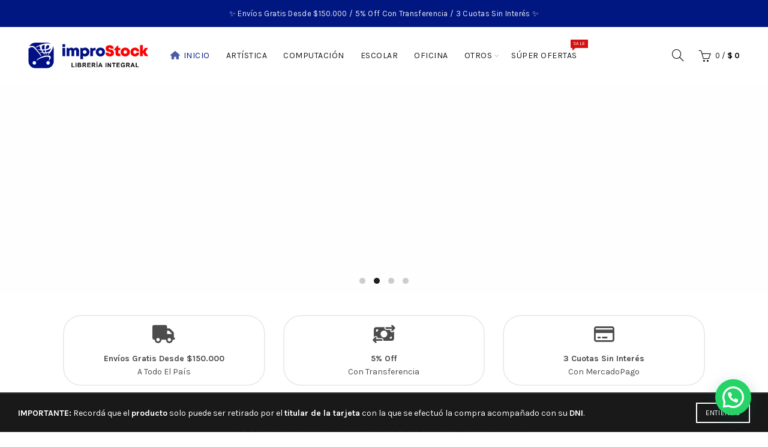

--- FILE ---
content_type: text/html; charset=UTF-8
request_url: https://improstock.com.ar/
body_size: 58022
content:
<!DOCTYPE html>
<html lang="es">
<head>
	<meta charset="UTF-8">
	<meta name="viewport" content="width=device-width, initial-scale=1.0, maximum-scale=1.0, user-scalable=no">
	<link rel="profile" href="http://gmpg.org/xfn/11">
	<link rel="pingback" href="https://improstock.com.ar/xmlrpc.php">

	<title>Improstock &#8211; Librería Integral</title>
<meta name='robots' content='max-image-preview:large' />
<link rel='dns-prefetch' href='//capi-automation.s3.us-east-2.amazonaws.com' />
<link rel='dns-prefetch' href='//fonts.googleapis.com' />
<link rel="alternate" type="application/rss+xml" title="Improstock &raquo; Feed" href="https://improstock.com.ar/feed/" />
<link rel="alternate" type="application/rss+xml" title="Improstock &raquo; Feed de los comentarios" href="https://improstock.com.ar/comments/feed/" />
<link rel="alternate" title="oEmbed (JSON)" type="application/json+oembed" href="https://improstock.com.ar/wp-json/oembed/1.0/embed?url=https%3A%2F%2Fimprostock.com.ar%2F" />
<link rel="alternate" title="oEmbed (XML)" type="text/xml+oembed" href="https://improstock.com.ar/wp-json/oembed/1.0/embed?url=https%3A%2F%2Fimprostock.com.ar%2F&#038;format=xml" />
<style id='wp-img-auto-sizes-contain-inline-css' type='text/css'>
img:is([sizes=auto i],[sizes^="auto," i]){contain-intrinsic-size:3000px 1500px}
/*# sourceURL=wp-img-auto-sizes-contain-inline-css */
</style>

<style id='wp-emoji-styles-inline-css' type='text/css'>

	img.wp-smiley, img.emoji {
		display: inline !important;
		border: none !important;
		box-shadow: none !important;
		height: 1em !important;
		width: 1em !important;
		margin: 0 0.07em !important;
		vertical-align: -0.1em !important;
		background: none !important;
		padding: 0 !important;
	}
/*# sourceURL=wp-emoji-styles-inline-css */
</style>
<link rel='stylesheet' id='wp-block-library-css' href='https://improstock.com.ar/wp-includes/css/dist/block-library/style.min.css?ver=6.9' type='text/css' media='all' />
<link rel='stylesheet' id='wc-blocks-style-css' href='https://improstock.com.ar/wp-content/plugins/woocommerce/assets/client/blocks/wc-blocks.css?ver=wc-10.4.3' type='text/css' media='all' />
<style id='global-styles-inline-css' type='text/css'>
:root{--wp--preset--aspect-ratio--square: 1;--wp--preset--aspect-ratio--4-3: 4/3;--wp--preset--aspect-ratio--3-4: 3/4;--wp--preset--aspect-ratio--3-2: 3/2;--wp--preset--aspect-ratio--2-3: 2/3;--wp--preset--aspect-ratio--16-9: 16/9;--wp--preset--aspect-ratio--9-16: 9/16;--wp--preset--color--black: #000000;--wp--preset--color--cyan-bluish-gray: #abb8c3;--wp--preset--color--white: #ffffff;--wp--preset--color--pale-pink: #f78da7;--wp--preset--color--vivid-red: #cf2e2e;--wp--preset--color--luminous-vivid-orange: #ff6900;--wp--preset--color--luminous-vivid-amber: #fcb900;--wp--preset--color--light-green-cyan: #7bdcb5;--wp--preset--color--vivid-green-cyan: #00d084;--wp--preset--color--pale-cyan-blue: #8ed1fc;--wp--preset--color--vivid-cyan-blue: #0693e3;--wp--preset--color--vivid-purple: #9b51e0;--wp--preset--gradient--vivid-cyan-blue-to-vivid-purple: linear-gradient(135deg,rgb(6,147,227) 0%,rgb(155,81,224) 100%);--wp--preset--gradient--light-green-cyan-to-vivid-green-cyan: linear-gradient(135deg,rgb(122,220,180) 0%,rgb(0,208,130) 100%);--wp--preset--gradient--luminous-vivid-amber-to-luminous-vivid-orange: linear-gradient(135deg,rgb(252,185,0) 0%,rgb(255,105,0) 100%);--wp--preset--gradient--luminous-vivid-orange-to-vivid-red: linear-gradient(135deg,rgb(255,105,0) 0%,rgb(207,46,46) 100%);--wp--preset--gradient--very-light-gray-to-cyan-bluish-gray: linear-gradient(135deg,rgb(238,238,238) 0%,rgb(169,184,195) 100%);--wp--preset--gradient--cool-to-warm-spectrum: linear-gradient(135deg,rgb(74,234,220) 0%,rgb(151,120,209) 20%,rgb(207,42,186) 40%,rgb(238,44,130) 60%,rgb(251,105,98) 80%,rgb(254,248,76) 100%);--wp--preset--gradient--blush-light-purple: linear-gradient(135deg,rgb(255,206,236) 0%,rgb(152,150,240) 100%);--wp--preset--gradient--blush-bordeaux: linear-gradient(135deg,rgb(254,205,165) 0%,rgb(254,45,45) 50%,rgb(107,0,62) 100%);--wp--preset--gradient--luminous-dusk: linear-gradient(135deg,rgb(255,203,112) 0%,rgb(199,81,192) 50%,rgb(65,88,208) 100%);--wp--preset--gradient--pale-ocean: linear-gradient(135deg,rgb(255,245,203) 0%,rgb(182,227,212) 50%,rgb(51,167,181) 100%);--wp--preset--gradient--electric-grass: linear-gradient(135deg,rgb(202,248,128) 0%,rgb(113,206,126) 100%);--wp--preset--gradient--midnight: linear-gradient(135deg,rgb(2,3,129) 0%,rgb(40,116,252) 100%);--wp--preset--font-size--small: 13px;--wp--preset--font-size--medium: 20px;--wp--preset--font-size--large: 36px;--wp--preset--font-size--x-large: 42px;--wp--preset--spacing--20: 0.44rem;--wp--preset--spacing--30: 0.67rem;--wp--preset--spacing--40: 1rem;--wp--preset--spacing--50: 1.5rem;--wp--preset--spacing--60: 2.25rem;--wp--preset--spacing--70: 3.38rem;--wp--preset--spacing--80: 5.06rem;--wp--preset--shadow--natural: 6px 6px 9px rgba(0, 0, 0, 0.2);--wp--preset--shadow--deep: 12px 12px 50px rgba(0, 0, 0, 0.4);--wp--preset--shadow--sharp: 6px 6px 0px rgba(0, 0, 0, 0.2);--wp--preset--shadow--outlined: 6px 6px 0px -3px rgb(255, 255, 255), 6px 6px rgb(0, 0, 0);--wp--preset--shadow--crisp: 6px 6px 0px rgb(0, 0, 0);}:where(.is-layout-flex){gap: 0.5em;}:where(.is-layout-grid){gap: 0.5em;}body .is-layout-flex{display: flex;}.is-layout-flex{flex-wrap: wrap;align-items: center;}.is-layout-flex > :is(*, div){margin: 0;}body .is-layout-grid{display: grid;}.is-layout-grid > :is(*, div){margin: 0;}:where(.wp-block-columns.is-layout-flex){gap: 2em;}:where(.wp-block-columns.is-layout-grid){gap: 2em;}:where(.wp-block-post-template.is-layout-flex){gap: 1.25em;}:where(.wp-block-post-template.is-layout-grid){gap: 1.25em;}.has-black-color{color: var(--wp--preset--color--black) !important;}.has-cyan-bluish-gray-color{color: var(--wp--preset--color--cyan-bluish-gray) !important;}.has-white-color{color: var(--wp--preset--color--white) !important;}.has-pale-pink-color{color: var(--wp--preset--color--pale-pink) !important;}.has-vivid-red-color{color: var(--wp--preset--color--vivid-red) !important;}.has-luminous-vivid-orange-color{color: var(--wp--preset--color--luminous-vivid-orange) !important;}.has-luminous-vivid-amber-color{color: var(--wp--preset--color--luminous-vivid-amber) !important;}.has-light-green-cyan-color{color: var(--wp--preset--color--light-green-cyan) !important;}.has-vivid-green-cyan-color{color: var(--wp--preset--color--vivid-green-cyan) !important;}.has-pale-cyan-blue-color{color: var(--wp--preset--color--pale-cyan-blue) !important;}.has-vivid-cyan-blue-color{color: var(--wp--preset--color--vivid-cyan-blue) !important;}.has-vivid-purple-color{color: var(--wp--preset--color--vivid-purple) !important;}.has-black-background-color{background-color: var(--wp--preset--color--black) !important;}.has-cyan-bluish-gray-background-color{background-color: var(--wp--preset--color--cyan-bluish-gray) !important;}.has-white-background-color{background-color: var(--wp--preset--color--white) !important;}.has-pale-pink-background-color{background-color: var(--wp--preset--color--pale-pink) !important;}.has-vivid-red-background-color{background-color: var(--wp--preset--color--vivid-red) !important;}.has-luminous-vivid-orange-background-color{background-color: var(--wp--preset--color--luminous-vivid-orange) !important;}.has-luminous-vivid-amber-background-color{background-color: var(--wp--preset--color--luminous-vivid-amber) !important;}.has-light-green-cyan-background-color{background-color: var(--wp--preset--color--light-green-cyan) !important;}.has-vivid-green-cyan-background-color{background-color: var(--wp--preset--color--vivid-green-cyan) !important;}.has-pale-cyan-blue-background-color{background-color: var(--wp--preset--color--pale-cyan-blue) !important;}.has-vivid-cyan-blue-background-color{background-color: var(--wp--preset--color--vivid-cyan-blue) !important;}.has-vivid-purple-background-color{background-color: var(--wp--preset--color--vivid-purple) !important;}.has-black-border-color{border-color: var(--wp--preset--color--black) !important;}.has-cyan-bluish-gray-border-color{border-color: var(--wp--preset--color--cyan-bluish-gray) !important;}.has-white-border-color{border-color: var(--wp--preset--color--white) !important;}.has-pale-pink-border-color{border-color: var(--wp--preset--color--pale-pink) !important;}.has-vivid-red-border-color{border-color: var(--wp--preset--color--vivid-red) !important;}.has-luminous-vivid-orange-border-color{border-color: var(--wp--preset--color--luminous-vivid-orange) !important;}.has-luminous-vivid-amber-border-color{border-color: var(--wp--preset--color--luminous-vivid-amber) !important;}.has-light-green-cyan-border-color{border-color: var(--wp--preset--color--light-green-cyan) !important;}.has-vivid-green-cyan-border-color{border-color: var(--wp--preset--color--vivid-green-cyan) !important;}.has-pale-cyan-blue-border-color{border-color: var(--wp--preset--color--pale-cyan-blue) !important;}.has-vivid-cyan-blue-border-color{border-color: var(--wp--preset--color--vivid-cyan-blue) !important;}.has-vivid-purple-border-color{border-color: var(--wp--preset--color--vivid-purple) !important;}.has-vivid-cyan-blue-to-vivid-purple-gradient-background{background: var(--wp--preset--gradient--vivid-cyan-blue-to-vivid-purple) !important;}.has-light-green-cyan-to-vivid-green-cyan-gradient-background{background: var(--wp--preset--gradient--light-green-cyan-to-vivid-green-cyan) !important;}.has-luminous-vivid-amber-to-luminous-vivid-orange-gradient-background{background: var(--wp--preset--gradient--luminous-vivid-amber-to-luminous-vivid-orange) !important;}.has-luminous-vivid-orange-to-vivid-red-gradient-background{background: var(--wp--preset--gradient--luminous-vivid-orange-to-vivid-red) !important;}.has-very-light-gray-to-cyan-bluish-gray-gradient-background{background: var(--wp--preset--gradient--very-light-gray-to-cyan-bluish-gray) !important;}.has-cool-to-warm-spectrum-gradient-background{background: var(--wp--preset--gradient--cool-to-warm-spectrum) !important;}.has-blush-light-purple-gradient-background{background: var(--wp--preset--gradient--blush-light-purple) !important;}.has-blush-bordeaux-gradient-background{background: var(--wp--preset--gradient--blush-bordeaux) !important;}.has-luminous-dusk-gradient-background{background: var(--wp--preset--gradient--luminous-dusk) !important;}.has-pale-ocean-gradient-background{background: var(--wp--preset--gradient--pale-ocean) !important;}.has-electric-grass-gradient-background{background: var(--wp--preset--gradient--electric-grass) !important;}.has-midnight-gradient-background{background: var(--wp--preset--gradient--midnight) !important;}.has-small-font-size{font-size: var(--wp--preset--font-size--small) !important;}.has-medium-font-size{font-size: var(--wp--preset--font-size--medium) !important;}.has-large-font-size{font-size: var(--wp--preset--font-size--large) !important;}.has-x-large-font-size{font-size: var(--wp--preset--font-size--x-large) !important;}
/*# sourceURL=global-styles-inline-css */
</style>

<style id='classic-theme-styles-inline-css' type='text/css'>
/*! This file is auto-generated */
.wp-block-button__link{color:#fff;background-color:#32373c;border-radius:9999px;box-shadow:none;text-decoration:none;padding:calc(.667em + 2px) calc(1.333em + 2px);font-size:1.125em}.wp-block-file__button{background:#32373c;color:#fff;text-decoration:none}
/*# sourceURL=/wp-includes/css/classic-themes.min.css */
</style>
<style id='woocommerce-inline-inline-css' type='text/css'>
.woocommerce form .form-row .required { visibility: visible; }
/*# sourceURL=woocommerce-inline-inline-css */
</style>
<link rel='stylesheet' id='js_composer_front-css' href='https://improstock.com.ar/wp-content/plugins/js_composer/assets/css/js_composer.min.css?ver=8.7.2' type='text/css' media='all' />
<link rel='stylesheet' id='bootstrap-css' href='https://improstock.com.ar/wp-content/themes/basel/css/bootstrap.min.css?ver=5.9.3' type='text/css' media='all' />
<link rel='stylesheet' id='basel-style-css' href='https://improstock.com.ar/wp-content/themes/basel/style.css?ver=5.9.3' type='text/css' media='all' />
<link rel='stylesheet' id='child-style-css' href='https://improstock.com.ar/wp-content/themes/basel-child/style.css?ver=5.9.3' type='text/css' media='all' />
<link rel='stylesheet' id='vc_font_awesome_5_shims-css' href='https://improstock.com.ar/wp-content/plugins/js_composer/assets/lib/vendor/dist/@fortawesome/fontawesome-free/css/v4-shims.min.css?ver=8.7.2' type='text/css' media='all' />
<link rel='stylesheet' id='vc_font_awesome_6-css' href='https://improstock.com.ar/wp-content/plugins/js_composer/assets/lib/vendor/dist/@fortawesome/fontawesome-free/css/all.min.css?ver=8.7.2' type='text/css' media='all' />
<link rel='stylesheet' id='basel-wp-gutenberg-css' href='https://improstock.com.ar/wp-content/themes/basel/css/parts/wp-gutenberg.min.css?ver=5.9.3' type='text/css' media='all' />
<link rel='stylesheet' id='basel-int-wpcf7-css' href='https://improstock.com.ar/wp-content/themes/basel/css/parts/int-wpcf7.min.css?ver=5.9.3' type='text/css' media='all' />
<link rel='stylesheet' id='basel-int-wpbakery-base-css' href='https://improstock.com.ar/wp-content/themes/basel/css/parts/int-wpbakery-base.min.css?ver=5.9.3' type='text/css' media='all' />
<link rel='stylesheet' id='basel-woo-base-css' href='https://improstock.com.ar/wp-content/themes/basel/css/parts/woo-base.min.css?ver=5.9.3' type='text/css' media='all' />
<link rel='stylesheet' id='basel-header-top-bar-css' href='https://improstock.com.ar/wp-content/themes/basel/css/parts/header-top-bar.min.css?ver=5.9.3' type='text/css' media='all' />
<link rel='stylesheet' id='basel-header-general-css' href='https://improstock.com.ar/wp-content/themes/basel/css/parts/header-general.min.css?ver=5.9.3' type='text/css' media='all' />
<link rel='stylesheet' id='basel-el-slider-css' href='https://improstock.com.ar/wp-content/themes/basel/css/parts/el-slider.min.css?ver=5.9.3' type='text/css' media='all' />
<link rel='stylesheet' id='basel-lib-owl-carousel-css' href='https://improstock.com.ar/wp-content/themes/basel/css/parts/lib-owl-carousel.min.css?ver=5.9.3' type='text/css' media='all' />
<link rel='stylesheet' id='basel-el-section-title-css' href='https://improstock.com.ar/wp-content/themes/basel/css/parts/el-section-title.min.css?ver=5.9.3' type='text/css' media='all' />
<link rel='stylesheet' id='basel-woo-product-loop-general-css' href='https://improstock.com.ar/wp-content/themes/basel/css/parts/woo-product-loop-general.min.css?ver=5.9.3' type='text/css' media='all' />
<link rel='stylesheet' id='basel-woo-product-loop-alt-css' href='https://improstock.com.ar/wp-content/themes/basel/css/parts/woo-product-loop-alt.min.css?ver=5.9.3' type='text/css' media='all' />
<link rel='stylesheet' id='basel-woo-opt-add-to-cart-popup-css' href='https://improstock.com.ar/wp-content/themes/basel/css/parts/woo-opt-add-to-cart-popup.min.css?ver=5.9.3' type='text/css' media='all' />
<link rel='stylesheet' id='basel-lib-magnific-popup-css' href='https://improstock.com.ar/wp-content/themes/basel/css/parts/lib-magnific-popup.min.css?ver=5.9.3' type='text/css' media='all' />
<link rel='stylesheet' id='basel-el-opt-product-arrows-css' href='https://improstock.com.ar/wp-content/themes/basel/css/parts/el-opt-product-arrows.min.css?ver=5.9.3' type='text/css' media='all' />
<link rel='stylesheet' id='basel-woo-categories-general-css' href='https://improstock.com.ar/wp-content/themes/basel/css/parts/woo-categories-general.min.css?ver=5.9.3' type='text/css' media='all' />
<link rel='stylesheet' id='basel-footer-general-css' href='https://improstock.com.ar/wp-content/themes/basel/css/parts/footer-general.min.css?ver=5.9.3' type='text/css' media='all' />
<link rel='stylesheet' id='basel-lib-photoswipe-css' href='https://improstock.com.ar/wp-content/themes/basel/css/parts/lib-photoswipe.min.css?ver=5.9.3' type='text/css' media='all' />
<link rel='stylesheet' id='xts-google-fonts-css' href='//fonts.googleapis.com/css?family=Karla%3A200%2C300%2C400%2C500%2C600%2C700%2C800%2C200italic%2C300italic%2C400italic%2C500italic%2C600italic%2C700italic%2C800italic%7CLora%3A400%2C500%2C600%2C700%2C400italic%2C500italic%2C600italic%2C700italic%7CLato%3A100%2C100italic%2C300%2C300italic%2C400%2C400italic%2C700%2C700italic%2C900%2C900italic&#038;display=swap&#038;ver=5.9.3' type='text/css' media='all' />
<link rel='stylesheet' id='basel-dynamic-style-css' href='https://improstock.com.ar/wp-content/uploads/2026/01/basel-dynamic-1768505985.css?ver=5.9.3' type='text/css' media='all' />
<script type="text/template" id="tmpl-variation-template">
	<div class="woocommerce-variation-description">{{{ data.variation.variation_description }}}</div>
	<div class="woocommerce-variation-price">{{{ data.variation.price_html }}}</div>
	<div class="woocommerce-variation-availability">{{{ data.variation.availability_html }}}</div>
</script>
<script type="text/template" id="tmpl-unavailable-variation-template">
	<p role="alert">Lo sentimos, este producto no está disponible. Por favor elige otra combinación.</p>
</script>
<script type="text/javascript" src="https://improstock.com.ar/wp-includes/js/jquery/jquery.min.js?ver=3.7.1" id="jquery-core-js"></script>
<script type="text/javascript" src="https://improstock.com.ar/wp-includes/js/jquery/jquery-migrate.min.js?ver=3.4.1" id="jquery-migrate-js"></script>
<script type="text/javascript" src="https://improstock.com.ar/wp-content/plugins/woocommerce/assets/js/jquery-blockui/jquery.blockUI.min.js?ver=2.7.0-wc.10.4.3" id="wc-jquery-blockui-js" data-wp-strategy="defer"></script>
<script type="text/javascript" id="wc-add-to-cart-js-extra">
/* <![CDATA[ */
var wc_add_to_cart_params = {"ajax_url":"/wp-admin/admin-ajax.php","wc_ajax_url":"/?wc-ajax=%%endpoint%%","i18n_view_cart":"Ver carrito","cart_url":"https://improstock.com.ar/carrito/","is_cart":"","cart_redirect_after_add":"no"};
//# sourceURL=wc-add-to-cart-js-extra
/* ]]> */
</script>
<script type="text/javascript" src="https://improstock.com.ar/wp-content/plugins/woocommerce/assets/js/frontend/add-to-cart.min.js?ver=10.4.3" id="wc-add-to-cart-js" data-wp-strategy="defer"></script>
<script type="text/javascript" src="https://improstock.com.ar/wp-content/plugins/woocommerce/assets/js/js-cookie/js.cookie.min.js?ver=2.1.4-wc.10.4.3" id="wc-js-cookie-js" data-wp-strategy="defer"></script>
<script type="text/javascript" id="woocommerce-js-extra">
/* <![CDATA[ */
var woocommerce_params = {"ajax_url":"/wp-admin/admin-ajax.php","wc_ajax_url":"/?wc-ajax=%%endpoint%%","i18n_password_show":"Mostrar contrase\u00f1a","i18n_password_hide":"Ocultar contrase\u00f1a"};
//# sourceURL=woocommerce-js-extra
/* ]]> */
</script>
<script type="text/javascript" src="https://improstock.com.ar/wp-content/plugins/woocommerce/assets/js/frontend/woocommerce.min.js?ver=10.4.3" id="woocommerce-js" defer="defer" data-wp-strategy="defer"></script>
<script type="text/javascript" src="https://improstock.com.ar/wp-content/plugins/js_composer/assets/js/vendors/woocommerce-add-to-cart.js?ver=8.7.2" id="vc_woocommerce-add-to-cart-js-js"></script>
<script type="text/javascript" src="https://improstock.com.ar/wp-includes/js/underscore.min.js?ver=1.13.7" id="underscore-js"></script>
<script type="text/javascript" id="wp-util-js-extra">
/* <![CDATA[ */
var _wpUtilSettings = {"ajax":{"url":"/wp-admin/admin-ajax.php"}};
//# sourceURL=wp-util-js-extra
/* ]]> */
</script>
<script type="text/javascript" src="https://improstock.com.ar/wp-includes/js/wp-util.min.js?ver=6.9" id="wp-util-js"></script>
<script type="text/javascript" id="wc-add-to-cart-variation-js-extra">
/* <![CDATA[ */
var wc_add_to_cart_variation_params = {"wc_ajax_url":"/?wc-ajax=%%endpoint%%","i18n_no_matching_variations_text":"Lo sentimos, no hay productos que igualen tu selecci\u00f3n. Por favor escoge una combinaci\u00f3n diferente.","i18n_make_a_selection_text":"Elige las opciones del producto antes de a\u00f1adir este producto a tu carrito.","i18n_unavailable_text":"Lo sentimos, este producto no est\u00e1 disponible. Por favor elige otra combinaci\u00f3n.","i18n_reset_alert_text":"Se ha restablecido tu selecci\u00f3n. Por favor, elige alguna opci\u00f3n del producto antes de poder a\u00f1adir este producto a tu carrito."};
//# sourceURL=wc-add-to-cart-variation-js-extra
/* ]]> */
</script>
<script type="text/javascript" src="https://improstock.com.ar/wp-content/plugins/woocommerce/assets/js/frontend/add-to-cart-variation.min.js?ver=10.4.3" id="wc-add-to-cart-variation-js" defer="defer" data-wp-strategy="defer"></script>
<script></script><link rel="https://api.w.org/" href="https://improstock.com.ar/wp-json/" /><link rel="alternate" title="JSON" type="application/json" href="https://improstock.com.ar/wp-json/wp/v2/pages/7579" /><link rel="EditURI" type="application/rsd+xml" title="RSD" href="https://improstock.com.ar/xmlrpc.php?rsd" />
<meta name="generator" content="WordPress 6.9" />
<meta name="generator" content="WooCommerce 10.4.3" />
<link rel="canonical" href="https://improstock.com.ar/" />
<link rel='shortlink' href='https://improstock.com.ar/' />
<!-- Google Tag Manager -->
<script>(function(w,d,s,l,i){w[l]=w[l]||[];w[l].push({'gtm.start':
new Date().getTime(),event:'gtm.js'});var f=d.getElementsByTagName(s)[0],
j=d.createElement(s),dl=l!='dataLayer'?'&l='+l:'';j.async=true;j.src=
'https://www.googletagmanager.com/gtm.js?id='+i+dl;f.parentNode.insertBefore(j,f);
})(window,document,'script','dataLayer','GTM-NPF395TJ');</script>
<!-- End Google Tag Manager --><meta name="theme-color" content="">		
		
		
				        <style> 
            	
			/* Shop popup */
			
			.basel-promo-popup {
			   max-width: 900px;
			}
	
            .site-logo {
                width: 20%;
            }    

            .site-logo img {
                max-width: 200px;
                max-height: 95px;
            }    

                            .right-column {
                    width: 250px;
                }  
            
                            .basel-woocommerce-layered-nav .basel-scroll-content {
                    max-height: 280px;
                }
            
			/* header Banner */
			body .header-banner {
				height: 80px;
			}
	
			body.header-banner-display .website-wrapper {
				margin-top:80px;
			}	

            /* Topbar height configs */

			.topbar-menu ul > li {
				line-height: 45px;
			}
			
			.topbar-wrapp,
			.topbar-content:before {
				height: 45px;
			}
			
			.sticky-header-prepared.basel-top-bar-on .header-shop, 
			.sticky-header-prepared.basel-top-bar-on .header-split,
			.enable-sticky-header.basel-header-overlap.basel-top-bar-on .main-header {
				top: 45px;
			}

            /* Header height configs */

            /* Limit logo image height for according to header height */
            .site-logo img {
                max-height: 95px;
            } 

            /* And for sticky header logo also */
            .act-scroll .site-logo img,
            .header-clone .site-logo img {
                max-height: 75px;
            }   

            /* Set sticky headers height for cloned headers based on menu links line height */
            .header-clone .main-nav .menu > li > a {
                height: 75px;
                line-height: 75px;
            } 

            /* Height for switch logos */

            .sticky-header-real:not(.global-header-menu-top) .switch-logo-enable .basel-logo {
                height: 95px;
            }

            .sticky-header-real:not(.global-header-menu-top) .act-scroll .switch-logo-enable .basel-logo {
                height: 75px;
            }

            .sticky-header-real:not(.global-header-menu-top) .act-scroll .switch-logo-enable {
                transform: translateY(-75px);
            }

                            /* Header height for these layouts based on it's menu links line height */
                .main-nav .menu > li > a {
                    height: 95px;
                    line-height: 95px;
                }  
                /* The same for sticky header */
                .act-scroll .main-nav .menu > li > a {
                    height: 75px;
                    line-height: 75px;
                }  
            
            
            
            
            /* Page headings settings for heading overlap. Calculate on the header height base */

            .basel-header-overlap .title-size-default,
            .basel-header-overlap .title-size-small,
            .basel-header-overlap .title-shop.without-title.title-size-default,
            .basel-header-overlap .title-shop.without-title.title-size-small {
                padding-top: 135px;
            }


            .basel-header-overlap .title-shop.without-title.title-size-large,
            .basel-header-overlap .title-size-large {
                padding-top: 215px;
            }

            @media (max-width: 991px) {

				/* header Banner */
				body .header-banner {
					height: 130px;
				}
	
				body.header-banner-display .website-wrapper {
					margin-top:130px;
				}

	            /* Topbar height configs */
				.topbar-menu ul > li {
					line-height: 60px;
				}
				
				.topbar-wrapp,
				.topbar-content:before {
					height: 60px;
				}
				
				.sticky-header-prepared.basel-top-bar-on .header-shop, 
				.sticky-header-prepared.basel-top-bar-on .header-split,
				.enable-sticky-header.basel-header-overlap.basel-top-bar-on .main-header {
					top: 60px;
				}

                /* Set header height for mobile devices */
                .main-header .wrapp-header {
                    min-height: 60px;
                } 

                /* Limit logo image height for mobile according to mobile header height */
                .site-logo img {
                    max-height: 60px;
                }   

                /* Limit logo on sticky header. Both header real and header cloned */
                .act-scroll .site-logo img,
                .header-clone .site-logo img {
                    max-height: 60px;
                }

                /* Height for switch logos */

                .main-header .switch-logo-enable .basel-logo {
                    height: 60px;
                }

                .sticky-header-real:not(.global-header-menu-top) .act-scroll .switch-logo-enable .basel-logo {
                    height: 60px;
                }

                .sticky-header-real:not(.global-header-menu-top) .act-scroll .switch-logo-enable {
                    transform: translateY(-60px);
                }

                /* Page headings settings for heading overlap. Calculate on the MOBILE header height base */
                .basel-header-overlap .title-size-default,
                .basel-header-overlap .title-size-small,
                .basel-header-overlap .title-shop.without-title.title-size-default,
                .basel-header-overlap .title-shop.without-title.title-size-small {
                    padding-top: 80px;
                }

                .basel-header-overlap .title-shop.without-title.title-size-large,
                .basel-header-overlap .title-size-large {
                    padding-top: 120px;
                }
 
            }

                 
                    </style>
        
        
			<noscript><style>.woocommerce-product-gallery{ opacity: 1 !important; }</style></noscript>
				<script  type="text/javascript">
				!function(f,b,e,v,n,t,s){if(f.fbq)return;n=f.fbq=function(){n.callMethod?
					n.callMethod.apply(n,arguments):n.queue.push(arguments)};if(!f._fbq)f._fbq=n;
					n.push=n;n.loaded=!0;n.version='2.0';n.queue=[];t=b.createElement(e);t.async=!0;
					t.src=v;s=b.getElementsByTagName(e)[0];s.parentNode.insertBefore(t,s)}(window,
					document,'script','https://connect.facebook.net/en_US/fbevents.js');
			</script>
			<!-- WooCommerce Facebook Integration Begin -->
			<script  type="text/javascript">

				fbq('init', '378635610229152', {}, {
    "agent": "woocommerce_0-10.4.3-3.5.15"
});

				document.addEventListener( 'DOMContentLoaded', function() {
					// Insert placeholder for events injected when a product is added to the cart through AJAX.
					document.body.insertAdjacentHTML( 'beforeend', '<div class=\"wc-facebook-pixel-event-placeholder\"></div>' );
				}, false );

			</script>
			<!-- WooCommerce Facebook Integration End -->
			<meta name="generator" content="Powered by WPBakery Page Builder - drag and drop page builder for WordPress."/>
<style data-type="vc_custom-css">.cat-design-default .hover-mask {
    display: none;
}</style><link rel="icon" href="https://improstock.com.ar/wp-content/uploads/2020/07/cropped-icono-32x32.png" sizes="32x32" />
<link rel="icon" href="https://improstock.com.ar/wp-content/uploads/2020/07/cropped-icono-192x192.png" sizes="192x192" />
<link rel="apple-touch-icon" href="https://improstock.com.ar/wp-content/uploads/2020/07/cropped-icono-180x180.png" />
<meta name="msapplication-TileImage" content="https://improstock.com.ar/wp-content/uploads/2020/07/cropped-icono-270x270.png" />
<style type="text/css" data-type="vc_shortcodes-default-css">.vc_do_icon{margin-bottom:35px;}.vc_do_custom_heading{margin-bottom:0.625rem;margin-top:0;}.vc_do_custom_heading{margin-bottom:0.625rem;margin-top:0;}</style><style type="text/css" data-type="vc_shortcodes-custom-css">.vc_custom_1710860980160{margin-bottom: 20px !important;}.vc_custom_1744749182309{margin-right: 20px !important;margin-bottom: 20px !important;margin-left: 20px !important;}.vc_custom_1768493910566{margin-right: 20px !important;margin-bottom: 20px !important;margin-left: 20px !important;}.vc_custom_1768493915591{margin-right: 20px !important;margin-bottom: 20px !important;margin-left: 20px !important;}.vc_custom_1710860937200{margin-top: 0px !important;margin-bottom: 20px !important;background-color: #f4f4f4 !important;}.vc_custom_1768320011072{margin-bottom: 0px !important;padding-bottom: 20px !important;background-image: url(http://improstock.com.ar/wp-content/uploads/2023/12/bg-navidad3.png?id=58204) !important;background-position: 0 0 !important;background-repeat: no-repeat !important;}.vc_custom_1750281135075{margin-bottom: 0px !important;padding-bottom: 20px !important;background-image: url(https://improstock.com.ar/wp-content/uploads/2025/06/dia-del-padre-01.jpg?id=72791) !important;background-position: 0 0 !important;background-repeat: no-repeat !important;}.vc_custom_1735650476097{margin-bottom: 0px !important;background-position: 0 0 !important;background-repeat: no-repeat !important;}.vc_custom_1765315807285{margin-bottom: 0px !important;background-position: 0 0 !important;background-repeat: no-repeat !important;}.vc_custom_1589491419301{margin-bottom: 0px !important;}.vc_custom_1589491419301{margin-bottom: 0px !important;}.vc_custom_1589491419301{margin-bottom: 0px !important;}.vc_custom_1589491419301{margin-bottom: 0px !important;}.vc_custom_1589491419301{margin-bottom: 0px !important;}.vc_custom_1589492728082{margin-bottom: 70px !important;}.vc_custom_1590015055752{margin-bottom: 3.5% !important;}.vc_custom_1458063964106{margin-bottom: 3.5% !important;}.vc_custom_1710860783670{margin-bottom: -35px !important;padding-top: 8% !important;padding-right: 25px !important;padding-bottom: 8% !important;padding-left: 25px !important;background-color: #f4f4f4 !important;background-position: center !important;background-repeat: no-repeat !important;background-size: cover !important;}.vc_custom_1589497516527{margin-top: 0px !important;}.vc_custom_1648141863747{margin-bottom: -40px !important;}.vc_custom_1452525768861{margin-top: -40px !important;}.vc_custom_1743780039068{border-top-width: 2px !important;border-right-width: 2px !important;border-bottom-width: 2px !important;border-left-width: 2px !important;padding-top: 0px !important;padding-right: 0px !important;padding-bottom: 10px !important;padding-left: 0px !important;border-left-style: solid !important;border-right-style: solid !important;border-top-style: solid !important;border-bottom-style: solid !important;border-radius: 30px !important;border-color: #76767624 !important;}.vc_custom_1743780300669{border-top-width: 2px !important;border-right-width: 2px !important;border-bottom-width: 2px !important;border-left-width: 2px !important;padding-top: 0px !important;padding-right: 0px !important;padding-bottom: 10px !important;padding-left: 0px !important;border-left-style: solid !important;border-right-style: solid !important;border-top-style: solid !important;border-bottom-style: solid !important;border-radius: 30px !important;border-color: #76767624 !important;}.vc_custom_1743780321366{border-top-width: 2px !important;border-right-width: 2px !important;border-bottom-width: 2px !important;border-left-width: 2px !important;padding-top: 0px !important;padding-right: 0px !important;padding-bottom: 10px !important;padding-left: 0px !important;border-left-style: solid !important;border-right-style: solid !important;border-top-style: solid !important;border-bottom-style: solid !important;border-radius: 30px !important;border-color: #76767624 !important;}.vc_custom_1744385279502{border-top-width: 2px !important;border-right-width: 2px !important;border-bottom-width: 2px !important;border-left-width: 2px !important;padding-top: 0px !important;padding-right: 0px !important;padding-bottom: 10px !important;padding-left: 0px !important;border-left-style: solid !important;border-right-style: solid !important;border-top-style: solid !important;border-bottom-style: solid !important;border-radius: 30px !important;border-color: #76767624 !important;}.vc_custom_1743779846435{margin-bottom: 0px !important;}.vc_custom_1743781326242{margin-bottom: 0px !important;}.vc_custom_1743780111040{margin-bottom: 0px !important;}.vc_custom_1743780401167{margin-bottom: 0px !important;}.vc_custom_1743780171631{margin-bottom: 0px !important;}.vc_custom_1744385060744{margin-bottom: 0px !important;}.vc_custom_1744385302618{margin-bottom: 0px !important;}.vc_custom_1744385332435{margin-bottom: 0px !important;}.vc_custom_1743780300669{border-top-width: 2px !important;border-right-width: 2px !important;border-bottom-width: 2px !important;border-left-width: 2px !important;padding-top: 0px !important;padding-right: 0px !important;padding-bottom: 10px !important;padding-left: 0px !important;border-left-style: solid !important;border-right-style: solid !important;border-top-style: solid !important;border-bottom-style: solid !important;border-radius: 30px !important;border-color: #76767624 !important;}.vc_custom_1743780321366{border-top-width: 2px !important;border-right-width: 2px !important;border-bottom-width: 2px !important;border-left-width: 2px !important;padding-top: 0px !important;padding-right: 0px !important;padding-bottom: 10px !important;padding-left: 0px !important;border-left-style: solid !important;border-right-style: solid !important;border-top-style: solid !important;border-bottom-style: solid !important;border-radius: 30px !important;border-color: #76767624 !important;}.vc_custom_1744385279502{border-top-width: 2px !important;border-right-width: 2px !important;border-bottom-width: 2px !important;border-left-width: 2px !important;padding-top: 0px !important;padding-right: 0px !important;padding-bottom: 10px !important;padding-left: 0px !important;border-left-style: solid !important;border-right-style: solid !important;border-top-style: solid !important;border-bottom-style: solid !important;border-radius: 30px !important;border-color: #76767624 !important;}.vc_custom_1743780111040{margin-bottom: 0px !important;}.vc_custom_1768493923429{margin-bottom: 0px !important;}.vc_custom_1743780171631{margin-bottom: 0px !important;}.vc_custom_1744385060744{margin-bottom: 0px !important;}.vc_custom_1744385302618{margin-bottom: 0px !important;}.vc_custom_1744385332435{margin-bottom: 0px !important;}.vc_custom_1743780300669{border-top-width: 2px !important;border-right-width: 2px !important;border-bottom-width: 2px !important;border-left-width: 2px !important;padding-top: 0px !important;padding-right: 0px !important;padding-bottom: 10px !important;padding-left: 0px !important;border-left-style: solid !important;border-right-style: solid !important;border-top-style: solid !important;border-bottom-style: solid !important;border-radius: 30px !important;border-color: #76767624 !important;}.vc_custom_1743780321366{border-top-width: 2px !important;border-right-width: 2px !important;border-bottom-width: 2px !important;border-left-width: 2px !important;padding-top: 0px !important;padding-right: 0px !important;padding-bottom: 10px !important;padding-left: 0px !important;border-left-style: solid !important;border-right-style: solid !important;border-top-style: solid !important;border-bottom-style: solid !important;border-radius: 30px !important;border-color: #76767624 !important;}.vc_custom_1743780111040{margin-bottom: 0px !important;}.vc_custom_1768319985492{margin-bottom: 0px !important;}.vc_custom_1743780171631{margin-bottom: 0px !important;}.vc_custom_1744385060744{margin-bottom: 0px !important;}.vc_custom_1600290735169{margin-bottom: 0px !important;}.vc_custom_1702569257859{margin-bottom: 35px !important;}.vc_custom_1749743723404{margin-bottom: 35px !important;}.vc_custom_1757003908781{margin-bottom: 35px !important;}.vc_custom_1735650496006{margin-bottom: 35px !important;}.vc_custom_1651869484055{margin-bottom: 35px !important;}.vc_custom_1590605719577{margin-bottom: 35px !important;}.vc_custom_1590605729146{margin-bottom: 35px !important;}.vc_custom_1590605796776{margin-bottom: 35px !important;}.vc_custom_1590605815175{margin-bottom: 35px !important;}.vc_custom_1595001061526{margin-bottom: 0px !important;padding-top: 12px !important;padding-right: 20px !important;padding-bottom: 12px !important;padding-left: 20px !important;background-color: #0a0a0a !important;}.vc_custom_1590013551246{margin-bottom: 35px !important;}.vc_custom_1590606053711{margin-bottom: 35px !important;}.vc_custom_1673571405500{margin-bottom: 25px !important;}.vc_custom_1589497365912{margin-bottom: 0px !important;}</style><noscript><style> .wpb_animate_when_almost_visible { opacity: 1; }</style></noscript><link rel='stylesheet' id='joinchat-css' href='https://improstock.com.ar/wp-content/plugins/creame-whatsapp-me/public/css/joinchat.min.css?ver=6.0.9' type='text/css' media='all' />
<style id='joinchat-inline-css' type='text/css'>
.joinchat{--ch:142;--cs:70%;--cl:49%;--bw:1}
/*# sourceURL=joinchat-inline-css */
</style>
</head>

<body class="home wp-singular page-template-default page page-id-7579 wp-theme-basel wp-child-theme-basel-child theme-basel woocommerce-no-js wrapper-full-width global-cart-design-1 global-search-full-screen global-header-simple mobile-nav-from-left basel-light catalog-mode-off categories-accordion-on global-wishlist-disable basel-top-bar-on basel-ajax-shop-on basel-ajax-search-on enable-sticky-header header-full-width sticky-header-clone offcanvas-sidebar-mobile offcanvas-sidebar-tablet wpb-js-composer js-comp-ver-8.7.2 vc_responsive">
	<!-- Google Tag Manager (noscript) -->
<noscript><iframe src="https://www.googletagmanager.com/ns.html?id=GTM-NPF395TJ"
height="0" width="0" style="display:none;visibility:hidden"></iframe></noscript>
<!-- End Google Tag Manager (noscript) -->				<div class="login-form-side woocommerce">
				<div class="widget-heading">
					<span class="widget-title">Iniciar sesión</span>
					<a href="#" rel="nofollow" class="widget-close">cerrar</a>
				</div>
				
				<div class="login-form">
							<form method="post" class="login woocommerce-form woocommerce-form-login " action="https://improstock.com.ar/mi-cuenta/" >

			
			
			<p class="woocommerce-FormRow woocommerce-FormRow--wide form-row form-row-wide form-row-username">
				<label for="username">Usuario o email&nbsp;<span class="required" aria-hidden="true">*</span><span class="screen-reader-text">Obligatorio</span></label>
				<input type="text" class="woocommerce-Input woocommerce-Input--text input-text" name="username" id="username" autocomplete="username" value="" required aria-required="true" />			</p>
			<p class="woocommerce-FormRow woocommerce-FormRow--wide form-row form-row-wide form-row-password">
				<label for="password">Contraseña&nbsp;<span class="required"  aria-hidden="true">*</span><span class="screen-reader-text">Obligatorio</span></label>
				<input class="woocommerce-Input woocommerce-Input--text input-text" type="password" name="password" id="password" autocomplete="current-password" required aria-required="true"/>
			</p>

			
			<p class="form-row">
				<input type="hidden" id="woocommerce-login-nonce" name="woocommerce-login-nonce" value="aaebbea288" /><input type="hidden" name="_wp_http_referer" value="/" />								<button type="submit" class="woocommerce-button button woocommerce-form-login__submit" name="login" value="Acceder">Acceder</button>
			</p>

			<div class="login-form-footer">
				<a href="https://improstock.com.ar/mi-cuenta/contrasena-perdida/" class="woocommerce-LostPassword lost_password">¿Perdiste tu contraseña?</a>
				<label class="woocommerce-form__label woocommerce-form__label-for-checkbox woocommerce-form-login__rememberme">
					<input class="woocommerce-form__input woocommerce-form__input-checkbox" name="rememberme" type="checkbox" value="forever" /> <span>Recordar</span>
				</label>
			</div>
			
			
			
		</form>

						</div>
				
				<div class="register-question">
					<span class="create-account-text">¿No tienes cuenta aún?</span>
					<a class="btn btn-style-link" href="https://improstock.com.ar/mi-cuenta/?action=register">Crea una cuenta</a>
				</div>
			</div>
						<div class="mobile-nav">
											<form role="search" method="get" id="searchform" class="searchform  basel-ajax-search" action="https://improstock.com.ar/"  data-thumbnail="1" data-price="1" data-count="5" data-post_type="product" data-symbols_count="3" data-sku="1">
				<div>
					<label class="screen-reader-text">Search for:</label>
					<input type="text" class="search-field" placeholder="Buscar productos, marcas y más…" value="" name="s" id="s" />
					<input type="hidden" name="post_type" id="post_type" value="product">
										<button type="submit" id="searchsubmit" class="" value="Buscar">Buscar</button>
				</div>
			</form>
			<div class="search-results-wrapper"><div class="basel-scroll"><div class="basel-search-results basel-scroll-content"></div></div></div>
		<div class="menu-menu-movil-container"><ul id="menu-menu-movil" class="site-mobile-menu"><li id="menu-item-7743" class="menu-item menu-item-type-post_type menu-item-object-page menu-item-home current-menu-item page_item page-item-7579 current_page_item menu-item-7743 menu-item-design-default item-event-hover"><a href="https://improstock.com.ar/">Inicio</a></li>
<li id="menu-item-7889" class="menu-item menu-item-type-taxonomy menu-item-object-product_cat menu-item-7889 menu-item-design-default item-event-hover"><a href="https://improstock.com.ar/categoria-producto/artistica/">Artística</a></li>
<li id="menu-item-7890" class="menu-item menu-item-type-taxonomy menu-item-object-product_cat menu-item-7890 menu-item-design-default item-event-hover"><a href="https://improstock.com.ar/categoria-producto/computacion/">Computación</a></li>
<li id="menu-item-7891" class="menu-item menu-item-type-taxonomy menu-item-object-product_cat menu-item-7891 menu-item-design-default item-event-hover"><a href="https://improstock.com.ar/categoria-producto/escolar/">Escolar</a></li>
<li id="menu-item-7892" class="menu-item menu-item-type-taxonomy menu-item-object-product_cat menu-item-7892 menu-item-design-default item-event-hover"><a href="https://improstock.com.ar/categoria-producto/oficina/">Oficina</a></li>
<li id="menu-item-29461" class="menu-item menu-item-type-custom menu-item-object-custom menu-item-has-children menu-item-29461 menu-item-design-default item-event-hover"><a href="#">Otras categorías</a>
<div class="sub-menu-dropdown color-scheme-dark">

<div class="container">

<ul class="sub-menu color-scheme-dark">
	<li id="menu-item-29463" class="menu-item menu-item-type-taxonomy menu-item-object-product_cat menu-item-29463 menu-item-design-default item-event-hover"><a href="https://improstock.com.ar/categoria-producto/escritura-fina/">Escritura fina</a></li>
	<li id="menu-item-29464" class="menu-item menu-item-type-taxonomy menu-item-object-product_cat menu-item-29464 menu-item-design-default item-event-hover"><a href="https://improstock.com.ar/categoria-producto/faber-castell/">Faber-Castell</a></li>
	<li id="menu-item-29465" class="menu-item menu-item-type-taxonomy menu-item-object-product_cat menu-item-29465 menu-item-design-default item-event-hover"><a href="https://improstock.com.ar/categoria-producto/filgo/">Filgo</a></li>
	<li id="menu-item-29466" class="menu-item menu-item-type-taxonomy menu-item-object-product_cat menu-item-29466 menu-item-design-default item-event-hover"><a href="https://improstock.com.ar/categoria-producto/fw-tienda/">FW Tienda</a></li>
	<li id="menu-item-29468" class="menu-item menu-item-type-taxonomy menu-item-object-product_cat menu-item-29468 menu-item-design-default item-event-hover"><a href="https://improstock.com.ar/categoria-producto/mooving-tienda/">Mooving Tienda</a></li>
</ul>
</div>
</div>
</li>
</ul></div>			</div><!--END MOBILE-NAV-->
						<div class="cart-widget-side">
					<div class="widget-heading">
						<span class="widget-title">Carrito</span>
						<a href="#" rel="nofollow" class="widget-close">cerrar</a>
					</div>
					<div class="widget woocommerce widget_shopping_cart"><div class="widget_shopping_cart_content"></div></div>				</div>
			<div class="website-wrapper">
					<div class="topbar-wrapp color-scheme-light">
			<div class="container">
				<div class="topbar-content">
					<div class="top-bar-left">
						
													<div style="text-align: center">✨ Envíos Gratis Desde $150.000 / 5% Off Con Transferencia / 3 Cuotas Sin Interés ✨</div>												
						
					</div>
					<div class="top-bar-right">
						<div class="topbar-menu">
													</div>
					</div>
				</div>
			</div>
		</div> <!--END TOP HEADER-->
	
	
	<!-- HEADER -->
	<header class="main-header header-has-no-bg header-simple icons-design-line color-scheme-dark">

		<div class="container">
<div class="wrapp-header">
			<div class="site-logo">
				<div class="basel-logo-wrap">
					<a href="https://improstock.com.ar/" class="basel-logo basel-main-logo" rel="home">
						<img src="https://improstock.com.ar/wp-content/uploads/2020/05/logo-horizontal-improstock.png" alt="Improstock" />					</a>
									</div>
			</div>
					<div class="main-nav site-navigation basel-navigation menu-left" role="navigation">
				<div class="menu-menu-principal-container"><ul id="menu-menu-principal" class="menu"><li id="menu-item-7637" class="menu-item menu-item-type-post_type menu-item-object-page menu-item-home current-menu-item page_item page-item-7579 current_page_item menu-item-7637 menu-item-design-default item-event-hover"><a href="https://improstock.com.ar/"><i class="fa fa-home"></i>Inicio</a></li>
<li id="menu-item-7893" class="menu-item menu-item-type-taxonomy menu-item-object-product_cat menu-item-7893 menu-item-design-default item-event-hover"><a href="https://improstock.com.ar/categoria-producto/artistica/">Artística</a></li>
<li id="menu-item-7894" class="menu-item menu-item-type-taxonomy menu-item-object-product_cat menu-item-7894 menu-item-design-default item-event-hover"><a href="https://improstock.com.ar/categoria-producto/computacion/">Computación</a></li>
<li id="menu-item-7895" class="menu-item menu-item-type-taxonomy menu-item-object-product_cat menu-item-7895 menu-item-design-default item-event-hover"><a href="https://improstock.com.ar/categoria-producto/escolar/">Escolar</a></li>
<li id="menu-item-7896" class="menu-item menu-item-type-taxonomy menu-item-object-product_cat menu-item-7896 menu-item-design-default item-event-hover"><a href="https://improstock.com.ar/categoria-producto/oficina/">Oficina</a></li>
<li id="menu-item-29452" class="menu-item menu-item-type-custom menu-item-object-custom menu-item-has-children menu-item-29452 menu-item-design-default item-event-hover"><a href="#">Otros</a>
<div class="sub-menu-dropdown color-scheme-dark">

<div class="container">

<ul class="sub-menu color-scheme-dark">
	<li id="menu-item-29454" class="menu-item menu-item-type-taxonomy menu-item-object-product_cat menu-item-29454 menu-item-design-default item-event-hover"><a href="https://improstock.com.ar/categoria-producto/escritura-fina/">Escritura fina</a></li>
	<li id="menu-item-29455" class="menu-item menu-item-type-taxonomy menu-item-object-product_cat menu-item-29455 menu-item-design-default item-event-hover"><a href="https://improstock.com.ar/categoria-producto/faber-castell/">Faber-Castell</a></li>
	<li id="menu-item-29456" class="menu-item menu-item-type-taxonomy menu-item-object-product_cat menu-item-29456 menu-item-design-default item-event-hover"><a href="https://improstock.com.ar/categoria-producto/filgo/">Filgo</a></li>
	<li id="menu-item-29457" class="menu-item menu-item-type-taxonomy menu-item-object-product_cat menu-item-29457 menu-item-design-default item-event-hover"><a href="https://improstock.com.ar/categoria-producto/fw-tienda/">FW Tienda</a></li>
	<li id="menu-item-55348" class="menu-item menu-item-type-taxonomy menu-item-object-product_cat menu-item-55348 menu-item-design-default item-event-hover"><a href="https://improstock.com.ar/categoria-producto/artistica/ibi-craft/">IBI CRAFT</a></li>
	<li id="menu-item-29459" class="menu-item menu-item-type-taxonomy menu-item-object-product_cat menu-item-29459 menu-item-design-default item-event-hover"><a href="https://improstock.com.ar/categoria-producto/mooving-tienda/">Mooving Tienda</a></li>
</ul>
</div>
</div>
</li>
<li id="menu-item-46975" class="menu-item menu-item-type-taxonomy menu-item-object-product_cat menu-item-46975 menu-item-design-default item-event-hover item-with-label item-label-sale"><a href="https://improstock.com.ar/categoria-producto/super-ofertas/">Súper Ofertas<span class="menu-label menu-label-sale">Sale</span></a></li>
</ul></div>			</div><!--END MAIN-NAV-->
		<div class="right-column">
			<div class="search-button basel-search-full-screen mobile-search-icon">
				<a href="#" rel="nofollow" aria-label="Buscar">
					<i class="fa fa-search"></i>
				</a>
				<div class="basel-search-wrapper">
					<div class="basel-search-inner">
						<span class="basel-close-search">cerrar</span>
									<form role="search" method="get" id="searchform" class="searchform  basel-ajax-search" action="https://improstock.com.ar/"  data-thumbnail="1" data-price="1" data-count="5" data-post_type="product" data-symbols_count="3" data-sku="1">
				<div>
					<label class="screen-reader-text">Search for:</label>
					<input type="text" class="search-field" placeholder="Buscar productos, marcas y más…" value="" name="s" id="s" />
					<input type="hidden" name="post_type" id="post_type" value="product">
										<button type="submit" id="searchsubmit" class="" value="Buscar">Buscar</button>
				</div>
			</form>
			<div class="search-results-wrapper"><div class="basel-scroll"><div class="basel-search-results basel-scroll-content"></div></div></div>
							</div>
				</div>
			</div>
				<div class="shopping-cart basel-cart-design-1 basel-cart-icon cart-widget-opener">
			<a href="https://improstock.com.ar/carrito/">
				<span>Cart (<span>o</span>)</span>
				<span class="basel-cart-totals">
								<span class="basel-cart-number">0</span>
							<span class="subtotal-divider">/</span> 
								<span class="basel-cart-subtotal"><span class="woocommerce-Price-amount amount"><bdi><span class="woocommerce-Price-currencySymbol">&#36;</span>&nbsp;0</bdi></span></span>
						</span>
			</a>
					</div>
					<div class="mobile-nav-icon">
				<span class="basel-burger"></span>
			</div><!--END MOBILE-NAV-ICON-->
		</div>
</div>
</div>

	</header><!--END MAIN HEADER-->

	<div class="clear"></div>
	
						<div class="main-page-wrapper">
		
		
		<!-- MAIN CONTENT AREA -->
				<div class="container">
			<div class="row">
		


<div class="site-content col-sm-12" role="main">

								<article id="post-7579" class="post-7579 page type-page status-publish hentry">

					<div class="entry-content">
						<div class="wpb-content-wrapper"><div class="vc_row wpb_row vc_row-fluid vc_custom_1710860980160"><div class="wpb_column vc_column_container vc_col-sm-12"><div class="vc_column-inner vc_custom_1452525768861"><div class="wpb_wrapper">			<style>
			#slider-158 .basel-slide {
				min-height: 350px;
			}
			
			@media (min-width: 1025px) {
				.browser-Internet #slider-158 .basel-slide {
					height: 350px;
				}
			}

	        @media (max-width: 1024px) {
				#slider-158 .basel-slide {
					min-height: 300px;
				}
			}

			@media (max-width: 767px) {
				#slider-158 .basel-slide {
					min-height: 300px;
				}
			}

									#slide-75052.basel-loaded {
							background-image:url(https://improstock.com.ar/wp-content/uploads/2025/09/BANNER-WEB-PC.png);						}

						#slide-75052 {
							background-color:#fefefe;						}

					    
				        @media (max-width: 1024px) {
							
					        						}

						@media (max-width: 767px) {
															#slide-75052.basel-loaded {
									background-image:url(https://improstock.com.ar/wp-content/uploads/2025/09/BANNER-WEB-MOVIL-2.png);								}
							
					        						}

						
						
											#slide-19988.basel-loaded {
							background-image:url(https://improstock.com.ar/wp-content/uploads/2021/01/Gaming-Banner1.jpg);						}

						#slide-19988 {
							background-color:#fefefe;						}

					    
				        @media (max-width: 1024px) {
							
					        						}

						@media (max-width: 767px) {
															#slide-19988.basel-loaded {
									background-image:url(http://improstock.com.ar/wp-content/uploads/2021/01/Gaming-Banner2.jpg);								}
							
					        						}

						
						
											#slide-59602.basel-loaded {
							background-image:url(https://improstock.com.ar/wp-content/uploads/2024/04/bannerimpresoras_web.jpg);						}

						#slide-59602 {
							background-color:#fefefe;						}

					    
				        @media (max-width: 1024px) {
							
					        						}

						@media (max-width: 767px) {
															#slide-59602.basel-loaded {
									background-image:url(https://improstock.com.ar/wp-content/uploads/2024/04/bannerimpresoras_celulares.jpg);								}
							
					        						}

						
						
											#slide-61356.basel-loaded {
							background-image:url(https://improstock.com.ar/wp-content/uploads/2024/10/ARTISTICA-1900-x-350-px.jpg);						}

						#slide-61356 {
							background-color:#fefefe;						}

					    
				        @media (max-width: 1024px) {
							
					        						}

						@media (max-width: 767px) {
															#slide-61356.basel-loaded {
									background-image:url(https://improstock.com.ar/wp-content/uploads/2024/10/ARTISTICA-480-x-300-px.jpg);								}
							
					        						}

						
						
					
		</style>			<div id="slider-158" class="basel-slider-wrapper arrows-style-2 pagin-style-1 pagin-color-dark vc_row vc_row-fluid" data-vc-full-width="true" data-vc-full-width-init="true" data-vc-stretch-content="true" data-owl-carousel data-speed="5700" data-wrap="yes" data-autoplay="yes" data-autoheight="yes" data-hide_pagination_control="no" data-hide_prev_next_buttons="no" data-sliding_speed="900" data-content_animation="1" data-desktop="1" data-desktop_small="1" data-tablet="1" data-mobile="1">
				<div class="owl-carousel basel-slider ">
																	<div id="slide-75052" class="basel-slide slide-valign-middle slide-halign-center content-full-width">
							<div class="container basel-slide-container">
								<div class="basel-slide-inner ">
																	</div>
							</div>
						</div>

																	<div id="slide-19988" class="basel-slide slide-valign-middle slide-halign-center content-full-width">
							<div class="container basel-slide-container">
								<div class="basel-slide-inner ">
																	</div>
							</div>
						</div>

																	<div id="slide-59602" class="basel-slide slide-valign-middle slide-halign-center content-full-width">
							<div class="container basel-slide-container">
								<div class="basel-slide-inner ">
																	</div>
							</div>
						</div>

																	<div id="slide-61356" class="basel-slide slide-valign-middle slide-halign-center content-full-width">
							<div class="container basel-slide-container">
								<div class="basel-slide-inner ">
																	</div>
							</div>
						</div>

									</div>
			</div>
			<div class="vc_row-full-width vc_clearfix"></div>		</div></div></div></div><div class="vc_row wpb_row vc_row-fluid vc_custom_1768493910566 vc_column-gap-30 vc_row-o-equal-height vc_row-o-content-middle vc_row-flex"><div class="wpb_column vc_column_container vc_col-sm-4 vc_col-has-fill"><div class="vc_column-inner vc_custom_1743780300669"><div class="wpb_wrapper"><div class="vc_icon_element vc_icon_element-outer vc_custom_1743780111040 vc_do_icon vc_icon_element-align-center"><div class="vc_icon_element-inner vc_icon_element-color-custom vc_icon_element-size-md vc_icon_element-style- vc_icon_element-background-color-grey" ><span class="vc_icon_element-icon fa fa-solid fa-truck" style="color:#4C4C4C !important"></span></div></div>
	<div class="wpb_text_column wpb_content_element vc_custom_1768493923429" >
		<div class="wpb_wrapper">
			<p style="text-align: center;"><strong>Envíos Gratis Desde $150.000</strong><br />
A Todo El País</p>

		</div>
	</div>
</div></div></div><div class="wpb_column vc_column_container vc_col-sm-4 vc_col-has-fill"><div class="vc_column-inner vc_custom_1743780321366"><div class="wpb_wrapper"><div class="vc_icon_element vc_icon_element-outer vc_custom_1743780171631 vc_do_icon vc_icon_element-align-center"><div class="vc_icon_element-inner vc_icon_element-color-custom vc_icon_element-size-md vc_icon_element-style- vc_icon_element-background-color-grey" ><span class="vc_icon_element-icon fa fa-solid fa-money-bill-transfer" style="color:#4C4C4C !important"></span></div></div>
	<div class="wpb_text_column wpb_content_element vc_custom_1744385060744" >
		<div class="wpb_wrapper">
			<p style="text-align: center;"><strong>5% Off</strong><br />
Con Transferencia</p>

		</div>
	</div>
</div></div></div><div class="wpb_column vc_column_container vc_col-sm-4 vc_col-has-fill"><div class="vc_column-inner vc_custom_1744385279502"><div class="wpb_wrapper"><div class="vc_icon_element vc_icon_element-outer vc_custom_1744385302618 vc_do_icon vc_icon_element-align-center"><div class="vc_icon_element-inner vc_icon_element-color-custom vc_icon_element-size-md vc_icon_element-style- vc_icon_element-background-color-grey" ><span class="vc_icon_element-icon fa fa-solid fa-credit-card" style="color:#4C4C4C !important"></span></div></div>
	<div class="wpb_text_column wpb_content_element vc_custom_1744385332435" >
		<div class="wpb_wrapper">
			<p style="text-align: center;"><strong>3 Cuotas Sin Interés</strong><br />
Con MercadoPago</p>

		</div>
	</div>
</div></div></div></div><div data-vc-full-width="true" data-vc-full-width-temp="true" data-vc-full-width-init="false" class="vc_row wpb_row vc_row-fluid vc_custom_1735650476097 vc_row-has-fill basel-bg-center-top"><div class="wpb_column vc_column_container vc_col-sm-12"><div class="vc_column-inner"><div class="wpb_wrapper"><div class="title-wrapper  basel-title-color-default basel-title-style-bordered basel-title-size-default text-center vc_custom_1757003908781"><span class="title-subtitle font-default">PRECIOS ÚNICOS - EXCLUSIVO PARA COMPRAS ONLINE</span><div class="liner-continer"> <span class="left-line"></span> <h4 class="title" >AGENDAS 2026<span class="title-separator"><span></span></span></h4> <span class="right-line"></span> </div></div>				
				<div id="carousel-821" class="vc_carousel_container " data-owl-carousel data-speed="2000" data-wrap="yes" data-autoplay="yes" data-scroll_per_page="" data-desktop="4" data-desktop_small="3" data-tablet="3" data-mobile="2">
					<div class="owl-carousel product-items ">

									<div class="product-item owl-carousel-item">
				<div class="owl-carousel-item-inner">

																		<div class="product-grid-item basel-hover-alt product product-in-carousel post-0 post type-post status-publish format-standard has-post-thumbnail hentry" data-loop="1" data-id="74810">

		<div class="product-element-top">
	<a href="https://improstock.com.ar/producto/agenda-diaria-2026-inspire-c-esp-15x21-fw-341187/">
		<img fetchpriority="high" decoding="async" width="300" height="300" src="https://improstock.com.ar/wp-content/uploads/2025/09/fw_agendas_0270-1-1548dae51fdde07d8317571659953815-1024-1024-300x300.jpg" class="attachment-woocommerce_thumbnail size-woocommerce_thumbnail" alt="" srcset="https://improstock.com.ar/wp-content/uploads/2025/09/fw_agendas_0270-1-1548dae51fdde07d8317571659953815-1024-1024-300x300.jpg 300w, https://improstock.com.ar/wp-content/uploads/2025/09/fw_agendas_0270-1-1548dae51fdde07d8317571659953815-1024-1024-150x150.jpg 150w, https://improstock.com.ar/wp-content/uploads/2025/09/fw_agendas_0270-1-1548dae51fdde07d8317571659953815-1024-1024-600x601.jpg 600w, https://improstock.com.ar/wp-content/uploads/2025/09/fw_agendas_0270-1-1548dae51fdde07d8317571659953815-1024-1024-100x100.jpg 100w, https://improstock.com.ar/wp-content/uploads/2025/09/fw_agendas_0270-1-1548dae51fdde07d8317571659953815-1024-1024.jpg 664w" sizes="(max-width: 300px) 100vw, 300px" />	</a>
				<div class="hover-img">
				<a href="https://improstock.com.ar/producto/agenda-diaria-2026-inspire-c-esp-15x21-fw-341187/">
					<img decoding="async" width="300" height="300" src="https://improstock.com.ar/wp-content/uploads/2025/09/pizini-2025-09-04T173205.205-300x300.png" class="attachment-woocommerce_thumbnail size-woocommerce_thumbnail" alt="" srcset="https://improstock.com.ar/wp-content/uploads/2025/09/pizini-2025-09-04T173205.205-300x300.png 300w, https://improstock.com.ar/wp-content/uploads/2025/09/pizini-2025-09-04T173205.205-1024x1024.png 1024w, https://improstock.com.ar/wp-content/uploads/2025/09/pizini-2025-09-04T173205.205-150x150.png 150w, https://improstock.com.ar/wp-content/uploads/2025/09/pizini-2025-09-04T173205.205-768x768.png 768w, https://improstock.com.ar/wp-content/uploads/2025/09/pizini-2025-09-04T173205.205-600x600.png 600w, https://improstock.com.ar/wp-content/uploads/2025/09/pizini-2025-09-04T173205.205-100x100.png 100w, https://improstock.com.ar/wp-content/uploads/2025/09/pizini-2025-09-04T173205.205.png 1080w" sizes="(max-width: 300px) 100vw, 300px" />				</a>
			</div>
			<div class="basel-buttons">
							</div>
</div>
<h3 class="product-title"><a href="https://improstock.com.ar/producto/agenda-diaria-2026-inspire-c-esp-15x21-fw-341187/">Agenda Diaria 2026 Inspire C/Esp 15X21 FW (341187)</a></h3>

<div class="wrap-price">
	<div class="wrapp-swap">
		<div class="swap-elements">
			
	<span class="price"><span class="woocommerce-Price-amount amount"><bdi><span class="woocommerce-Price-currencySymbol">&#36;</span>&nbsp;27.500</bdi></span></span>
			<div class="btn-add">
				<a href="/?add-to-cart=74810" aria-describedby="woocommerce_loop_add_to_cart_link_describedby_74810" data-quantity="1" class="button product_type_simple add_to_cart_button ajax_add_to_cart" data-product_id="74810" data-product_sku="341187" aria-label="Añadir al carrito: &ldquo;Agenda Diaria 2026 Inspire C/Esp 15X21 FW (341187)&rdquo;" rel="nofollow" data-success_message="«Agenda Diaria 2026 Inspire C/Esp 15X21 FW (341187)» se ha añadido a tu carrito" role="button">Añadir al carrito</a>	<span id="woocommerce_loop_add_to_cart_link_describedby_74810" class="screen-reader-text">
			</span>
			</div>
		</div>
	</div>
	</div>



	</div>
					
				</div>
			</div>
					<div class="product-item owl-carousel-item">
				<div class="owl-carousel-item-inner">

																		<div class="product-grid-item basel-hover-alt product product-in-carousel post-0 post type-post status-publish format-standard has-post-thumbnail hentry" data-loop="2" data-id="74583">

		<div class="product-element-top">
	<a href="https://improstock.com.ar/producto/agenda-n5-soft-2-dias-por-pagina-rideo-337878/">
		<img decoding="async" width="202" height="250" src="https://improstock.com.ar/wp-content/uploads/2025/08/descarga-32.jpg" class="attachment-woocommerce_thumbnail size-woocommerce_thumbnail" alt="" />	</a>
		<div class="basel-buttons">
							</div>
</div>
<h3 class="product-title"><a href="https://improstock.com.ar/producto/agenda-n5-soft-2-dias-por-pagina-rideo-337878/">Agenda 2026 N5 Soft 2 Días Por Pagina Rideo (337878)</a></h3>

<div class="wrap-price">
	<div class="wrapp-swap">
		<div class="swap-elements">
			
	<span class="price"><span class="woocommerce-Price-amount amount"><bdi><span class="woocommerce-Price-currencySymbol">&#36;</span>&nbsp;8.900</bdi></span></span>
			<div class="btn-add">
				<a href="/?add-to-cart=74583" aria-describedby="woocommerce_loop_add_to_cart_link_describedby_74583" data-quantity="1" class="button product_type_simple add_to_cart_button ajax_add_to_cart" data-product_id="74583" data-product_sku="337878" aria-label="Añadir al carrito: &ldquo;Agenda 2026 N5 Soft 2 Días Por Pagina Rideo (337878)&rdquo;" rel="nofollow" data-success_message="«Agenda 2026 N5 Soft 2 Días Por Pagina Rideo (337878)» se ha añadido a tu carrito" role="button">Añadir al carrito</a>	<span id="woocommerce_loop_add_to_cart_link_describedby_74583" class="screen-reader-text">
			</span>
			</div>
		</div>
	</div>
	</div>



	</div>
					
				</div>
			</div>
					<div class="product-item owl-carousel-item">
				<div class="owl-carousel-item-inner">

																		<div class="product-grid-item basel-hover-alt product product-in-carousel post-0 post type-post status-publish format-standard has-post-thumbnail hentry" data-loop="3" data-id="74579">

		<div class="product-element-top">
	<a href="https://improstock.com.ar/producto/agenda-n5-summer-2-dias-por-pagina-rideo-337875/">
		<img loading="lazy" decoding="async" width="203" height="248" src="https://improstock.com.ar/wp-content/uploads/2025/08/descarga-30-1.jpg" class="attachment-woocommerce_thumbnail size-woocommerce_thumbnail" alt="" />	</a>
		<div class="basel-buttons">
							</div>
</div>
<h3 class="product-title"><a href="https://improstock.com.ar/producto/agenda-n5-summer-2-dias-por-pagina-rideo-337875/">Agenda 2026 N5 Summer 2 Días Por Pagina Rideo (337875)</a></h3>

<div class="wrap-price">
	<div class="wrapp-swap">
		<div class="swap-elements">
			
	<span class="price"><span class="woocommerce-Price-amount amount"><bdi><span class="woocommerce-Price-currencySymbol">&#36;</span>&nbsp;8.900</bdi></span></span>
			<div class="btn-add">
				<a href="/?add-to-cart=74579" aria-describedby="woocommerce_loop_add_to_cart_link_describedby_74579" data-quantity="1" class="button product_type_simple add_to_cart_button ajax_add_to_cart" data-product_id="74579" data-product_sku="337875" aria-label="Añadir al carrito: &ldquo;Agenda 2026 N5 Summer 2 Días Por Pagina Rideo (337875)&rdquo;" rel="nofollow" data-success_message="«Agenda 2026 N5 Summer 2 Días Por Pagina Rideo (337875)» se ha añadido a tu carrito" role="button">Añadir al carrito</a>	<span id="woocommerce_loop_add_to_cart_link_describedby_74579" class="screen-reader-text">
			</span>
			</div>
		</div>
	</div>
	</div>



	</div>
					
				</div>
			</div>
					<div class="product-item owl-carousel-item">
				<div class="owl-carousel-item-inner">

																		<div class="product-grid-item basel-hover-alt product product-in-carousel post-0 post type-post status-publish format-standard has-post-thumbnail hentry" data-loop="4" data-id="76087">

		<div class="product-element-top">
	<a href="https://improstock.com.ar/producto/agenda-diaria-2026-14x20-snoopy-mooving-336126/">
		<img loading="lazy" decoding="async" width="300" height="300" src="https://improstock.com.ar/wp-content/uploads/2025/10/01-9dd498e17d0f61dc9517604616716527-1024-1024-300x300.webp" class="attachment-woocommerce_thumbnail size-woocommerce_thumbnail" alt="" srcset="https://improstock.com.ar/wp-content/uploads/2025/10/01-9dd498e17d0f61dc9517604616716527-1024-1024-300x300.webp 300w, https://improstock.com.ar/wp-content/uploads/2025/10/01-9dd498e17d0f61dc9517604616716527-1024-1024-150x150.webp 150w, https://improstock.com.ar/wp-content/uploads/2025/10/01-9dd498e17d0f61dc9517604616716527-1024-1024-768x766.webp 768w, https://improstock.com.ar/wp-content/uploads/2025/10/01-9dd498e17d0f61dc9517604616716527-1024-1024-600x599.webp 600w, https://improstock.com.ar/wp-content/uploads/2025/10/01-9dd498e17d0f61dc9517604616716527-1024-1024-100x100.webp 100w, https://improstock.com.ar/wp-content/uploads/2025/10/01-9dd498e17d0f61dc9517604616716527-1024-1024.webp 1004w" sizes="auto, (max-width: 300px) 100vw, 300px" />	</a>
				<div class="hover-img">
				<a href="https://improstock.com.ar/producto/agenda-diaria-2026-14x20-snoopy-mooving-336126/">
					<img loading="lazy" decoding="async" width="300" height="300" src="https://improstock.com.ar/wp-content/uploads/2025/10/02-c8c6148a5444389e7617604616716744-1024-1024-300x300.webp" class="attachment-woocommerce_thumbnail size-woocommerce_thumbnail" alt="" srcset="https://improstock.com.ar/wp-content/uploads/2025/10/02-c8c6148a5444389e7617604616716744-1024-1024-300x300.webp 300w, https://improstock.com.ar/wp-content/uploads/2025/10/02-c8c6148a5444389e7617604616716744-1024-1024-150x150.webp 150w, https://improstock.com.ar/wp-content/uploads/2025/10/02-c8c6148a5444389e7617604616716744-1024-1024-768x766.webp 768w, https://improstock.com.ar/wp-content/uploads/2025/10/02-c8c6148a5444389e7617604616716744-1024-1024-600x599.webp 600w, https://improstock.com.ar/wp-content/uploads/2025/10/02-c8c6148a5444389e7617604616716744-1024-1024-100x100.webp 100w, https://improstock.com.ar/wp-content/uploads/2025/10/02-c8c6148a5444389e7617604616716744-1024-1024.webp 1004w" sizes="auto, (max-width: 300px) 100vw, 300px" />				</a>
			</div>
			<div class="basel-buttons">
							</div>
</div>
<h3 class="product-title"><a href="https://improstock.com.ar/producto/agenda-diaria-2026-14x20-snoopy-mooving-336126/">Agenda Diaria 2026 14&#215;20 Snoopy Mooving (336126)</a></h3>

<div class="wrap-price">
	<div class="wrapp-swap">
		<div class="swap-elements">
			
	<span class="price"><span class="woocommerce-Price-amount amount"><bdi><span class="woocommerce-Price-currencySymbol">&#36;</span>&nbsp;56.000</bdi></span></span>
			<div class="btn-add">
				<a href="/?add-to-cart=76087" aria-describedby="woocommerce_loop_add_to_cart_link_describedby_76087" data-quantity="1" class="button product_type_simple add_to_cart_button ajax_add_to_cart" data-product_id="76087" data-product_sku="336126" aria-label="Añadir al carrito: &ldquo;Agenda Diaria 2026 14x20 Snoopy Mooving (336126)&rdquo;" rel="nofollow" data-success_message="«Agenda Diaria 2026 14x20 Snoopy Mooving (336126)» se ha añadido a tu carrito" role="button">Añadir al carrito</a>	<span id="woocommerce_loop_add_to_cart_link_describedby_76087" class="screen-reader-text">
			</span>
			</div>
		</div>
	</div>
	</div>



	</div>
					
				</div>
			</div>
					<div class="product-item owl-carousel-item">
				<div class="owl-carousel-item-inner">

																		<div class="product-grid-item basel-hover-alt product product-in-carousel post-0 post type-post status-publish format-standard has-post-thumbnail hentry" data-loop="5" data-id="74955">

		<div class="product-element-top">
	<a href="https://improstock.com.ar/producto/agenda-2026-harry-potter-dos-dias-por-hoja-14x20-1404222-mooving-333571/">
		<img loading="lazy" decoding="async" width="300" height="300" src="https://improstock.com.ar/wp-content/uploads/2025/09/pizini-2025-09-06T183812.879-300x300.png" class="attachment-woocommerce_thumbnail size-woocommerce_thumbnail" alt="" srcset="https://improstock.com.ar/wp-content/uploads/2025/09/pizini-2025-09-06T183812.879-300x300.png 300w, https://improstock.com.ar/wp-content/uploads/2025/09/pizini-2025-09-06T183812.879-1024x1024.png 1024w, https://improstock.com.ar/wp-content/uploads/2025/09/pizini-2025-09-06T183812.879-150x150.png 150w, https://improstock.com.ar/wp-content/uploads/2025/09/pizini-2025-09-06T183812.879-768x768.png 768w, https://improstock.com.ar/wp-content/uploads/2025/09/pizini-2025-09-06T183812.879-600x600.png 600w, https://improstock.com.ar/wp-content/uploads/2025/09/pizini-2025-09-06T183812.879-100x100.png 100w, https://improstock.com.ar/wp-content/uploads/2025/09/pizini-2025-09-06T183812.879.png 1080w" sizes="auto, (max-width: 300px) 100vw, 300px" />	</a>
				<div class="hover-img">
				<a href="https://improstock.com.ar/producto/agenda-2026-harry-potter-dos-dias-por-hoja-14x20-1404222-mooving-333571/">
					<img loading="lazy" decoding="async" width="300" height="300" src="https://improstock.com.ar/wp-content/uploads/2025/09/photoroom_20250812_33023p-m-1-ddb4d1b65edb7f96a717550251155907-1024-1024-300x300.webp" class="attachment-woocommerce_thumbnail size-woocommerce_thumbnail" alt="" srcset="https://improstock.com.ar/wp-content/uploads/2025/09/photoroom_20250812_33023p-m-1-ddb4d1b65edb7f96a717550251155907-1024-1024-300x300.webp 300w, https://improstock.com.ar/wp-content/uploads/2025/09/photoroom_20250812_33023p-m-1-ddb4d1b65edb7f96a717550251155907-1024-1024-150x150.webp 150w, https://improstock.com.ar/wp-content/uploads/2025/09/photoroom_20250812_33023p-m-1-ddb4d1b65edb7f96a717550251155907-1024-1024-600x600.webp 600w, https://improstock.com.ar/wp-content/uploads/2025/09/photoroom_20250812_33023p-m-1-ddb4d1b65edb7f96a717550251155907-1024-1024-100x100.webp 100w" sizes="auto, (max-width: 300px) 100vw, 300px" />				</a>
			</div>
			<div class="basel-buttons">
							</div>
</div>
<h3 class="product-title"><a href="https://improstock.com.ar/producto/agenda-2026-harry-potter-dos-dias-por-hoja-14x20-1404222-mooving-333571/">Agenda 2026 Harry Potter Dos Días Por Hoja 14X20 1404222 Mooving (333571)</a></h3>

<div class="wrap-price">
	<div class="wrapp-swap">
		<div class="swap-elements">
			
	<span class="price"><span class="woocommerce-Price-amount amount"><bdi><span class="woocommerce-Price-currencySymbol">&#36;</span>&nbsp;58.000</bdi></span></span>
			<div class="btn-add">
				<a href="/?add-to-cart=74955" aria-describedby="woocommerce_loop_add_to_cart_link_describedby_74955" data-quantity="1" class="button product_type_simple add_to_cart_button ajax_add_to_cart" data-product_id="74955" data-product_sku="333571" aria-label="Añadir al carrito: &ldquo;Agenda 2026 Harry Potter Dos Días Por Hoja 14X20 1404222 Mooving (333571)&rdquo;" rel="nofollow" data-success_message="«Agenda 2026 Harry Potter Dos Días Por Hoja 14X20 1404222 Mooving (333571)» se ha añadido a tu carrito" role="button">Añadir al carrito</a>	<span id="woocommerce_loop_add_to_cart_link_describedby_74955" class="screen-reader-text">
			</span>
			</div>
		</div>
	</div>
	</div>



	</div>
					
				</div>
			</div>
					<div class="product-item owl-carousel-item">
				<div class="owl-carousel-item-inner">

																		<div class="product-grid-item basel-hover-alt product product-in-carousel post-0 post type-post status-publish format-standard has-post-thumbnail hentry" data-loop="6" data-id="76039">

		<div class="product-element-top">
	<a href="https://improstock.com.ar/producto/agenda-2026-dos-dias-por-hoja-hope-10x15-mooving-336252/">
		<img loading="lazy" decoding="async" width="300" height="300" src="https://improstock.com.ar/wp-content/uploads/2025/10/thumb_3719_2638757-04a58168aaf4a4ca2d17557124066116-1024-1024-2-300x300.webp" class="attachment-woocommerce_thumbnail size-woocommerce_thumbnail" alt="" srcset="https://improstock.com.ar/wp-content/uploads/2025/10/thumb_3719_2638757-04a58168aaf4a4ca2d17557124066116-1024-1024-2-300x300.webp 300w, https://improstock.com.ar/wp-content/uploads/2025/10/thumb_3719_2638757-04a58168aaf4a4ca2d17557124066116-1024-1024-2-150x150.webp 150w, https://improstock.com.ar/wp-content/uploads/2025/10/thumb_3719_2638757-04a58168aaf4a4ca2d17557124066116-1024-1024-2-768x768.webp 768w, https://improstock.com.ar/wp-content/uploads/2025/10/thumb_3719_2638757-04a58168aaf4a4ca2d17557124066116-1024-1024-2-600x600.webp 600w, https://improstock.com.ar/wp-content/uploads/2025/10/thumb_3719_2638757-04a58168aaf4a4ca2d17557124066116-1024-1024-2-100x100.webp 100w, https://improstock.com.ar/wp-content/uploads/2025/10/thumb_3719_2638757-04a58168aaf4a4ca2d17557124066116-1024-1024-2.webp 800w" sizes="auto, (max-width: 300px) 100vw, 300px" />	</a>
				<div class="hover-img">
				<a href="https://improstock.com.ar/producto/agenda-2026-dos-dias-por-hoja-hope-10x15-mooving-336252/">
					<img loading="lazy" decoding="async" width="300" height="300" src="https://improstock.com.ar/wp-content/uploads/2025/10/FOTO-WEB-2025-10-15T175523.508-300x300.png" class="attachment-woocommerce_thumbnail size-woocommerce_thumbnail" alt="" srcset="https://improstock.com.ar/wp-content/uploads/2025/10/FOTO-WEB-2025-10-15T175523.508-300x300.png 300w, https://improstock.com.ar/wp-content/uploads/2025/10/FOTO-WEB-2025-10-15T175523.508-1024x1024.png 1024w, https://improstock.com.ar/wp-content/uploads/2025/10/FOTO-WEB-2025-10-15T175523.508-150x150.png 150w, https://improstock.com.ar/wp-content/uploads/2025/10/FOTO-WEB-2025-10-15T175523.508-768x768.png 768w, https://improstock.com.ar/wp-content/uploads/2025/10/FOTO-WEB-2025-10-15T175523.508-600x600.png 600w, https://improstock.com.ar/wp-content/uploads/2025/10/FOTO-WEB-2025-10-15T175523.508-100x100.png 100w, https://improstock.com.ar/wp-content/uploads/2025/10/FOTO-WEB-2025-10-15T175523.508.png 1080w" sizes="auto, (max-width: 300px) 100vw, 300px" />				</a>
			</div>
			<div class="basel-buttons">
							</div>
</div>
<h3 class="product-title"><a href="https://improstock.com.ar/producto/agenda-2026-dos-dias-por-hoja-hope-10x15-mooving-336252/">Agenda 2026 Dos Días Por Hoja Hope 10X15 Mooving (341674)</a></h3>

<div class="wrap-price">
	<div class="wrapp-swap">
		<div class="swap-elements">
			
	<span class="price"><span class="woocommerce-Price-amount amount"><bdi><span class="woocommerce-Price-currencySymbol">&#36;</span>&nbsp;22.500</bdi></span></span>
			<div class="btn-add">
				<a href="/?add-to-cart=76039" aria-describedby="woocommerce_loop_add_to_cart_link_describedby_76039" data-quantity="1" class="button product_type_simple add_to_cart_button ajax_add_to_cart" data-product_id="76039" data-product_sku="341674" aria-label="Añadir al carrito: &ldquo;Agenda 2026 Dos Días Por Hoja Hope 10X15 Mooving (341674)&rdquo;" rel="nofollow" data-success_message="«Agenda 2026 Dos Días Por Hoja Hope 10X15 Mooving (341674)» se ha añadido a tu carrito" role="button">Añadir al carrito</a>	<span id="woocommerce_loop_add_to_cart_link_describedby_76039" class="screen-reader-text">
			</span>
			</div>
		</div>
	</div>
	</div>



	</div>
					
				</div>
			</div>
					<div class="product-item owl-carousel-item">
				<div class="owl-carousel-item-inner">

																		<div class="product-grid-item basel-hover-alt product product-in-carousel post-0 post type-post status-publish format-standard has-post-thumbnail hentry" data-loop="7" data-id="76031">

		<div class="product-element-top">
	<a href="https://improstock.com.ar/producto/agenda-2026-dos-dias-por-hoja-hope-mooving-341675/">
		<img loading="lazy" decoding="async" width="300" height="300" src="https://improstock.com.ar/wp-content/uploads/2025/10/thumb_0078_2638957-b442b6eb01da576a5217557171185637-1024-1024-1-300x300.webp" class="attachment-woocommerce_thumbnail size-woocommerce_thumbnail" alt="" srcset="https://improstock.com.ar/wp-content/uploads/2025/10/thumb_0078_2638957-b442b6eb01da576a5217557171185637-1024-1024-1-300x300.webp 300w, https://improstock.com.ar/wp-content/uploads/2025/10/thumb_0078_2638957-b442b6eb01da576a5217557171185637-1024-1024-1-150x150.webp 150w, https://improstock.com.ar/wp-content/uploads/2025/10/thumb_0078_2638957-b442b6eb01da576a5217557171185637-1024-1024-1-768x768.webp 768w, https://improstock.com.ar/wp-content/uploads/2025/10/thumb_0078_2638957-b442b6eb01da576a5217557171185637-1024-1024-1-600x600.webp 600w, https://improstock.com.ar/wp-content/uploads/2025/10/thumb_0078_2638957-b442b6eb01da576a5217557171185637-1024-1024-1-100x100.webp 100w, https://improstock.com.ar/wp-content/uploads/2025/10/thumb_0078_2638957-b442b6eb01da576a5217557171185637-1024-1024-1.webp 800w" sizes="auto, (max-width: 300px) 100vw, 300px" />	</a>
				<div class="hover-img">
				<a href="https://improstock.com.ar/producto/agenda-2026-dos-dias-por-hoja-hope-mooving-341675/">
					<img loading="lazy" decoding="async" width="300" height="300" src="https://improstock.com.ar/wp-content/uploads/2025/10/FOTO-WEB-2025-10-15T173408.238-300x300.png" class="attachment-woocommerce_thumbnail size-woocommerce_thumbnail" alt="" srcset="https://improstock.com.ar/wp-content/uploads/2025/10/FOTO-WEB-2025-10-15T173408.238-300x300.png 300w, https://improstock.com.ar/wp-content/uploads/2025/10/FOTO-WEB-2025-10-15T173408.238-1024x1024.png 1024w, https://improstock.com.ar/wp-content/uploads/2025/10/FOTO-WEB-2025-10-15T173408.238-150x150.png 150w, https://improstock.com.ar/wp-content/uploads/2025/10/FOTO-WEB-2025-10-15T173408.238-768x768.png 768w, https://improstock.com.ar/wp-content/uploads/2025/10/FOTO-WEB-2025-10-15T173408.238-600x600.png 600w, https://improstock.com.ar/wp-content/uploads/2025/10/FOTO-WEB-2025-10-15T173408.238-100x100.png 100w, https://improstock.com.ar/wp-content/uploads/2025/10/FOTO-WEB-2025-10-15T173408.238.png 1080w" sizes="auto, (max-width: 300px) 100vw, 300px" />				</a>
			</div>
			<div class="basel-buttons">
							</div>
</div>
<h3 class="product-title"><a href="https://improstock.com.ar/producto/agenda-2026-dos-dias-por-hoja-hope-mooving-341675/">Agenda 2026 Dos Días Por Hoja Hope Mooving (341675)</a></h3>

<div class="wrap-price">
	<div class="wrapp-swap">
		<div class="swap-elements">
			
	<span class="price"><span class="woocommerce-Price-amount amount"><bdi><span class="woocommerce-Price-currencySymbol">&#36;</span>&nbsp;19.500</bdi></span></span>
			<div class="btn-add">
				<a href="/?add-to-cart=76031" aria-describedby="woocommerce_loop_add_to_cart_link_describedby_76031" data-quantity="1" class="button product_type_simple add_to_cart_button ajax_add_to_cart" data-product_id="76031" data-product_sku="341675" aria-label="Añadir al carrito: &ldquo;Agenda 2026 Dos Días Por Hoja Hope Mooving (341675)&rdquo;" rel="nofollow" data-success_message="«Agenda 2026 Dos Días Por Hoja Hope Mooving (341675)» se ha añadido a tu carrito" role="button">Añadir al carrito</a>	<span id="woocommerce_loop_add_to_cart_link_describedby_76031" class="screen-reader-text">
			</span>
			</div>
		</div>
	</div>
	</div>



	</div>
					
				</div>
			</div>
					<div class="product-item owl-carousel-item">
				<div class="owl-carousel-item-inner">

																		<div class="product-grid-item basel-hover-alt product product-in-carousel post-0 post type-post status-publish format-standard has-post-thumbnail hentry" data-loop="8" data-id="74806">

		<div class="product-element-top">
	<a href="https://improstock.com.ar/producto/agenda-semanal-2026-inspiri-c-esp-15x21-341175/">
		<img loading="lazy" decoding="async" width="300" height="300" src="https://improstock.com.ar/wp-content/uploads/2025/09/captura-de-pantalla-2025-09-03-a-las-6-41-43p-m-36e4cb8795743bb1a217569360801133-640-0-300x300.png" class="attachment-woocommerce_thumbnail size-woocommerce_thumbnail" alt="" srcset="https://improstock.com.ar/wp-content/uploads/2025/09/captura-de-pantalla-2025-09-03-a-las-6-41-43p-m-36e4cb8795743bb1a217569360801133-640-0-300x300.png 300w, https://improstock.com.ar/wp-content/uploads/2025/09/captura-de-pantalla-2025-09-03-a-las-6-41-43p-m-36e4cb8795743bb1a217569360801133-640-0-150x150.png 150w, https://improstock.com.ar/wp-content/uploads/2025/09/captura-de-pantalla-2025-09-03-a-las-6-41-43p-m-36e4cb8795743bb1a217569360801133-640-0-600x600.png 600w, https://improstock.com.ar/wp-content/uploads/2025/09/captura-de-pantalla-2025-09-03-a-las-6-41-43p-m-36e4cb8795743bb1a217569360801133-640-0-100x100.png 100w" sizes="auto, (max-width: 300px) 100vw, 300px" />	</a>
				<div class="hover-img">
				<a href="https://improstock.com.ar/producto/agenda-semanal-2026-inspiri-c-esp-15x21-341175/">
					<img loading="lazy" decoding="async" width="300" height="300" src="https://improstock.com.ar/wp-content/uploads/2025/09/1-300x300.webp" class="attachment-woocommerce_thumbnail size-woocommerce_thumbnail" alt="" srcset="https://improstock.com.ar/wp-content/uploads/2025/09/1-300x300.webp 300w, https://improstock.com.ar/wp-content/uploads/2025/09/1-1024x1024.webp 1024w, https://improstock.com.ar/wp-content/uploads/2025/09/1-150x150.webp 150w, https://improstock.com.ar/wp-content/uploads/2025/09/1-768x768.webp 768w, https://improstock.com.ar/wp-content/uploads/2025/09/1-600x600.webp 600w, https://improstock.com.ar/wp-content/uploads/2025/09/1-100x100.webp 100w, https://improstock.com.ar/wp-content/uploads/2025/09/1.webp 1200w" sizes="auto, (max-width: 300px) 100vw, 300px" />				</a>
			</div>
			<div class="basel-buttons">
							</div>
</div>
<h3 class="product-title"><a href="https://improstock.com.ar/producto/agenda-semanal-2026-inspiri-c-esp-15x21-341175/">Agenda Semanal 2026 Inspiri C/Esp 15X21 (341175)</a></h3>

<div class="wrap-price">
	<div class="wrapp-swap">
		<div class="swap-elements">
			
	<span class="price"><span class="woocommerce-Price-amount amount"><bdi><span class="woocommerce-Price-currencySymbol">&#36;</span>&nbsp;20.000</bdi></span></span>
			<div class="btn-add">
				<a href="/?add-to-cart=74806" aria-describedby="woocommerce_loop_add_to_cart_link_describedby_74806" data-quantity="1" class="button product_type_simple add_to_cart_button ajax_add_to_cart" data-product_id="74806" data-product_sku="341175" aria-label="Añadir al carrito: &ldquo;Agenda Semanal 2026 Inspiri C/Esp 15X21 (341175)&rdquo;" rel="nofollow" data-success_message="«Agenda Semanal 2026 Inspiri C/Esp 15X21 (341175)» se ha añadido a tu carrito" role="button">Añadir al carrito</a>	<span id="woocommerce_loop_add_to_cart_link_describedby_74806" class="screen-reader-text">
			</span>
			</div>
		</div>
	</div>
	</div>



	</div>
					
				</div>
			</div>
					<div class="product-item owl-carousel-item">
				<div class="owl-carousel-item-inner">

																		<div class="product-grid-item basel-hover-alt product product-in-carousel post-0 post type-post status-publish format-standard has-post-thumbnail hentry" data-loop="9" data-id="74768">

		<div class="product-element-top">
	<a href="https://improstock.com.ar/producto/agenda-diaria-2026-docente-c-esp-fw-341224/">
		<img loading="lazy" decoding="async" width="300" height="300" src="https://improstock.com.ar/wp-content/uploads/2025/09/fw_agendas_0400-0515619721581b9a4c17570747248359-640-0-300x300.jpg" class="attachment-woocommerce_thumbnail size-woocommerce_thumbnail" alt="" srcset="https://improstock.com.ar/wp-content/uploads/2025/09/fw_agendas_0400-0515619721581b9a4c17570747248359-640-0-300x300.jpg 300w, https://improstock.com.ar/wp-content/uploads/2025/09/fw_agendas_0400-0515619721581b9a4c17570747248359-640-0-150x150.jpg 150w, https://improstock.com.ar/wp-content/uploads/2025/09/fw_agendas_0400-0515619721581b9a4c17570747248359-640-0-600x601.jpg 600w, https://improstock.com.ar/wp-content/uploads/2025/09/fw_agendas_0400-0515619721581b9a4c17570747248359-640-0-100x100.jpg 100w, https://improstock.com.ar/wp-content/uploads/2025/09/fw_agendas_0400-0515619721581b9a4c17570747248359-640-0.jpg 640w" sizes="auto, (max-width: 300px) 100vw, 300px" />	</a>
				<div class="hover-img">
				<a href="https://improstock.com.ar/producto/agenda-diaria-2026-docente-c-esp-fw-341224/">
					<img loading="lazy" decoding="async" width="300" height="300" src="https://improstock.com.ar/wp-content/uploads/2025/09/pizini-98-300x300.png" class="attachment-woocommerce_thumbnail size-woocommerce_thumbnail" alt="" srcset="https://improstock.com.ar/wp-content/uploads/2025/09/pizini-98-300x300.png 300w, https://improstock.com.ar/wp-content/uploads/2025/09/pizini-98-1024x1024.png 1024w, https://improstock.com.ar/wp-content/uploads/2025/09/pizini-98-150x150.png 150w, https://improstock.com.ar/wp-content/uploads/2025/09/pizini-98-768x768.png 768w, https://improstock.com.ar/wp-content/uploads/2025/09/pizini-98-600x600.png 600w, https://improstock.com.ar/wp-content/uploads/2025/09/pizini-98-100x100.png 100w, https://improstock.com.ar/wp-content/uploads/2025/09/pizini-98.png 1080w" sizes="auto, (max-width: 300px) 100vw, 300px" />				</a>
			</div>
			<div class="basel-buttons">
							</div>
</div>
<h3 class="product-title"><a href="https://improstock.com.ar/producto/agenda-diaria-2026-docente-c-esp-fw-341224/">Agenda Diaria 2026 Docente C/Esp FW (341224)</a></h3>

<div class="wrap-price">
	<div class="wrapp-swap">
		<div class="swap-elements">
			
	<span class="price"><span class="woocommerce-Price-amount amount"><bdi><span class="woocommerce-Price-currencySymbol">&#36;</span>&nbsp;32.000</bdi></span></span>
			<div class="btn-add">
				<a href="/?add-to-cart=74768" aria-describedby="woocommerce_loop_add_to_cart_link_describedby_74768" data-quantity="1" class="button product_type_simple add_to_cart_button ajax_add_to_cart" data-product_id="74768" data-product_sku="341224" aria-label="Añadir al carrito: &ldquo;Agenda Diaria 2026 Docente C/Esp FW (341224)&rdquo;" rel="nofollow" data-success_message="«Agenda Diaria 2026 Docente C/Esp FW (341224)» se ha añadido a tu carrito" role="button">Añadir al carrito</a>	<span id="woocommerce_loop_add_to_cart_link_describedby_74768" class="screen-reader-text">
			</span>
			</div>
		</div>
	</div>
	</div>



	</div>
					
				</div>
			</div>
					<div class="product-item owl-carousel-item">
				<div class="owl-carousel-item-inner">

																		<div class="product-grid-item basel-hover-alt product product-in-carousel post-0 post type-post status-publish format-standard has-post-thumbnail hentry" data-loop="10" data-id="76093">

		<div class="product-element-top">
	<a href="https://improstock.com.ar/producto/agenda-diaria-2026-minnie-mouse-mooving-337957/">
		<img loading="lazy" decoding="async" width="300" height="300" src="https://improstock.com.ar/wp-content/uploads/2025/10/01-64a3c006887b7bc09717604672102387-1024-1024-300x300.webp" class="attachment-woocommerce_thumbnail size-woocommerce_thumbnail" alt="" srcset="https://improstock.com.ar/wp-content/uploads/2025/10/01-64a3c006887b7bc09717604672102387-1024-1024-300x300.webp 300w, https://improstock.com.ar/wp-content/uploads/2025/10/01-64a3c006887b7bc09717604672102387-1024-1024-150x150.webp 150w, https://improstock.com.ar/wp-content/uploads/2025/10/01-64a3c006887b7bc09717604672102387-1024-1024-768x766.webp 768w, https://improstock.com.ar/wp-content/uploads/2025/10/01-64a3c006887b7bc09717604672102387-1024-1024-600x599.webp 600w, https://improstock.com.ar/wp-content/uploads/2025/10/01-64a3c006887b7bc09717604672102387-1024-1024-100x100.webp 100w, https://improstock.com.ar/wp-content/uploads/2025/10/01-64a3c006887b7bc09717604672102387-1024-1024.webp 1004w" sizes="auto, (max-width: 300px) 100vw, 300px" />	</a>
				<div class="hover-img">
				<a href="https://improstock.com.ar/producto/agenda-diaria-2026-minnie-mouse-mooving-337957/">
					<img loading="lazy" decoding="async" width="300" height="300" src="https://improstock.com.ar/wp-content/uploads/2025/10/04-44cb65e5ef611610a117604672101426-1024-1024-300x300.webp" class="attachment-woocommerce_thumbnail size-woocommerce_thumbnail" alt="" srcset="https://improstock.com.ar/wp-content/uploads/2025/10/04-44cb65e5ef611610a117604672101426-1024-1024-300x300.webp 300w, https://improstock.com.ar/wp-content/uploads/2025/10/04-44cb65e5ef611610a117604672101426-1024-1024-150x150.webp 150w, https://improstock.com.ar/wp-content/uploads/2025/10/04-44cb65e5ef611610a117604672101426-1024-1024-768x766.webp 768w, https://improstock.com.ar/wp-content/uploads/2025/10/04-44cb65e5ef611610a117604672101426-1024-1024-600x599.webp 600w, https://improstock.com.ar/wp-content/uploads/2025/10/04-44cb65e5ef611610a117604672101426-1024-1024-100x100.webp 100w, https://improstock.com.ar/wp-content/uploads/2025/10/04-44cb65e5ef611610a117604672101426-1024-1024.webp 1004w" sizes="auto, (max-width: 300px) 100vw, 300px" />				</a>
			</div>
			<div class="basel-buttons">
							</div>
</div>
<h3 class="product-title"><a href="https://improstock.com.ar/producto/agenda-diaria-2026-minnie-mouse-mooving-337957/">Agenda Diaria 2026 Minnie Mouse Mooving (337957)</a></h3>

<div class="wrap-price">
	<div class="wrapp-swap">
		<div class="swap-elements">
			
	<span class="price"><span class="woocommerce-Price-amount amount"><bdi><span class="woocommerce-Price-currencySymbol">&#36;</span>&nbsp;56.000</bdi></span></span>
			<div class="btn-add">
				<a href="/?add-to-cart=76093" aria-describedby="woocommerce_loop_add_to_cart_link_describedby_76093" data-quantity="1" class="button product_type_simple add_to_cart_button ajax_add_to_cart" data-product_id="76093" data-product_sku="337957" aria-label="Añadir al carrito: &ldquo;Agenda Diaria 2026 Minnie Mouse Mooving (337957)&rdquo;" rel="nofollow" data-success_message="«Agenda Diaria 2026 Minnie Mouse Mooving (337957)» se ha añadido a tu carrito" role="button">Añadir al carrito</a>	<span id="woocommerce_loop_add_to_cart_link_describedby_76093" class="screen-reader-text">
			</span>
			</div>
		</div>
	</div>
	</div>



	</div>
					
				</div>
			</div>
					<div class="product-item owl-carousel-item">
				<div class="owl-carousel-item-inner">

																		<div class="product-grid-item basel-hover-alt product product-in-carousel post-0 post type-post status-publish format-standard has-post-thumbnail hentry" data-loop="11" data-id="74957">

		<div class="product-element-top">
	<a href="https://improstock.com.ar/producto/agenda-semanal-2026-neon-t-blex-mooving-336129/">
		<img loading="lazy" decoding="async" width="300" height="300" src="https://improstock.com.ar/wp-content/uploads/2025/09/pizini-2025-09-06T184223.611-300x300.png" class="attachment-woocommerce_thumbnail size-woocommerce_thumbnail" alt="" srcset="https://improstock.com.ar/wp-content/uploads/2025/09/pizini-2025-09-06T184223.611-300x300.png 300w, https://improstock.com.ar/wp-content/uploads/2025/09/pizini-2025-09-06T184223.611-1024x1024.png 1024w, https://improstock.com.ar/wp-content/uploads/2025/09/pizini-2025-09-06T184223.611-150x150.png 150w, https://improstock.com.ar/wp-content/uploads/2025/09/pizini-2025-09-06T184223.611-768x768.png 768w, https://improstock.com.ar/wp-content/uploads/2025/09/pizini-2025-09-06T184223.611-600x600.png 600w, https://improstock.com.ar/wp-content/uploads/2025/09/pizini-2025-09-06T184223.611-100x100.png 100w, https://improstock.com.ar/wp-content/uploads/2025/09/pizini-2025-09-06T184223.611.png 1080w" sizes="auto, (max-width: 300px) 100vw, 300px" />	</a>
		<div class="basel-buttons">
							</div>
</div>
<h3 class="product-title"><a href="https://improstock.com.ar/producto/agenda-semanal-2026-neon-t-blex-mooving-336129/">Agenda Semanal 2026 Neon T/Blex Mooving (336129)</a></h3>

<div class="wrap-price">
	<div class="wrapp-swap">
		<div class="swap-elements">
			
	<span class="price"><span class="woocommerce-Price-amount amount"><bdi><span class="woocommerce-Price-currencySymbol">&#36;</span>&nbsp;37.000</bdi></span></span>
			<div class="btn-add">
				<a href="/?add-to-cart=74957" aria-describedby="woocommerce_loop_add_to_cart_link_describedby_74957" data-quantity="1" class="button product_type_simple add_to_cart_button ajax_add_to_cart" data-product_id="74957" data-product_sku="336129" aria-label="Añadir al carrito: &ldquo;Agenda Semanal 2026 Neon T/Blex Mooving (336129)&rdquo;" rel="nofollow" data-success_message="«Agenda Semanal 2026 Neon T/Blex Mooving (336129)» se ha añadido a tu carrito" role="button">Añadir al carrito</a>	<span id="woocommerce_loop_add_to_cart_link_describedby_74957" class="screen-reader-text">
			</span>
			</div>
		</div>
	</div>
	</div>



	</div>
					
				</div>
			</div>
					<div class="product-item owl-carousel-item">
				<div class="owl-carousel-item-inner">

																		<div class="product-grid-item basel-hover-alt product product-in-carousel post-0 post type-post status-publish format-standard has-post-thumbnail hentry" data-loop="12" data-id="76090">

		<div class="product-element-top">
	<a href="https://improstock.com.ar/producto/agenda-diaria-2026-14x20-mickey-and-friends-mooving-333572/">
		<img loading="lazy" decoding="async" width="300" height="300" src="https://improstock.com.ar/wp-content/uploads/2025/10/01-3d56c2e77fd344635d17604610766472-1024-1024-300x300.webp" class="attachment-woocommerce_thumbnail size-woocommerce_thumbnail" alt="" srcset="https://improstock.com.ar/wp-content/uploads/2025/10/01-3d56c2e77fd344635d17604610766472-1024-1024-300x300.webp 300w, https://improstock.com.ar/wp-content/uploads/2025/10/01-3d56c2e77fd344635d17604610766472-1024-1024-150x150.webp 150w, https://improstock.com.ar/wp-content/uploads/2025/10/01-3d56c2e77fd344635d17604610766472-1024-1024-768x766.webp 768w, https://improstock.com.ar/wp-content/uploads/2025/10/01-3d56c2e77fd344635d17604610766472-1024-1024-600x599.webp 600w, https://improstock.com.ar/wp-content/uploads/2025/10/01-3d56c2e77fd344635d17604610766472-1024-1024-100x100.webp 100w, https://improstock.com.ar/wp-content/uploads/2025/10/01-3d56c2e77fd344635d17604610766472-1024-1024.webp 1004w" sizes="auto, (max-width: 300px) 100vw, 300px" />	</a>
				<div class="hover-img">
				<a href="https://improstock.com.ar/producto/agenda-diaria-2026-14x20-mickey-and-friends-mooving-333572/">
					<img loading="lazy" decoding="async" width="300" height="300" src="https://improstock.com.ar/wp-content/uploads/2025/10/02-e97e34f24021d8f61317604610765949-1024-1024-300x300.webp" class="attachment-woocommerce_thumbnail size-woocommerce_thumbnail" alt="" srcset="https://improstock.com.ar/wp-content/uploads/2025/10/02-e97e34f24021d8f61317604610765949-1024-1024-300x300.webp 300w, https://improstock.com.ar/wp-content/uploads/2025/10/02-e97e34f24021d8f61317604610765949-1024-1024-150x150.webp 150w, https://improstock.com.ar/wp-content/uploads/2025/10/02-e97e34f24021d8f61317604610765949-1024-1024-768x766.webp 768w, https://improstock.com.ar/wp-content/uploads/2025/10/02-e97e34f24021d8f61317604610765949-1024-1024-600x599.webp 600w, https://improstock.com.ar/wp-content/uploads/2025/10/02-e97e34f24021d8f61317604610765949-1024-1024-100x100.webp 100w, https://improstock.com.ar/wp-content/uploads/2025/10/02-e97e34f24021d8f61317604610765949-1024-1024.webp 1004w" sizes="auto, (max-width: 300px) 100vw, 300px" />				</a>
			</div>
			<div class="basel-buttons">
							</div>
</div>
<h3 class="product-title"><a href="https://improstock.com.ar/producto/agenda-diaria-2026-14x20-mickey-and-friends-mooving-333572/">Agenda Diaria 2026 14X20 Mickey And Friends Mooving (333572)</a></h3>

<div class="wrap-price">
	<div class="wrapp-swap">
		<div class="swap-elements">
			
	<span class="price"><span class="woocommerce-Price-amount amount"><bdi><span class="woocommerce-Price-currencySymbol">&#36;</span>&nbsp;56.000</bdi></span></span>
			<div class="btn-add">
				<a href="/?add-to-cart=76090" aria-describedby="woocommerce_loop_add_to_cart_link_describedby_76090" data-quantity="1" class="button product_type_simple add_to_cart_button ajax_add_to_cart" data-product_id="76090" data-product_sku="333572" aria-label="Añadir al carrito: &ldquo;Agenda Diaria 2026 14X20 Mickey And Friends Mooving (333572)&rdquo;" rel="nofollow" data-success_message="«Agenda Diaria 2026 14X20 Mickey And Friends Mooving (333572)» se ha añadido a tu carrito" role="button">Añadir al carrito</a>	<span id="woocommerce_loop_add_to_cart_link_describedby_76090" class="screen-reader-text">
			</span>
			</div>
		</div>
	</div>
	</div>



	</div>
					
				</div>
			</div>
					<div class="product-item owl-carousel-item">
				<div class="owl-carousel-item-inner">

																		<div class="product-grid-item basel-hover-alt product product-in-carousel post-0 post type-post status-publish format-standard has-post-thumbnail hentry" data-loop="13" data-id="74750">

		<div class="product-element-top">
	<a href="https://improstock.com.ar/producto/agenda-semanal-2026-c-esp-15x21-minimalista-fw-341213/">
		<img loading="lazy" decoding="async" width="300" height="300" src="https://improstock.com.ar/wp-content/uploads/2025/09/pizini-91-300x300.png" class="attachment-woocommerce_thumbnail size-woocommerce_thumbnail" alt="" srcset="https://improstock.com.ar/wp-content/uploads/2025/09/pizini-91-300x300.png 300w, https://improstock.com.ar/wp-content/uploads/2025/09/pizini-91-1024x1024.png 1024w, https://improstock.com.ar/wp-content/uploads/2025/09/pizini-91-150x150.png 150w, https://improstock.com.ar/wp-content/uploads/2025/09/pizini-91-768x768.png 768w, https://improstock.com.ar/wp-content/uploads/2025/09/pizini-91-600x600.png 600w, https://improstock.com.ar/wp-content/uploads/2025/09/pizini-91-100x100.png 100w, https://improstock.com.ar/wp-content/uploads/2025/09/pizini-91.png 1080w" sizes="auto, (max-width: 300px) 100vw, 300px" />	</a>
		<div class="basel-buttons">
							</div>
</div>
<h3 class="product-title"><a href="https://improstock.com.ar/producto/agenda-semanal-2026-c-esp-15x21-minimalista-fw-341213/">Agenda Semanal 2026 C/Esp 15X21 Minimalista FW (341213)</a></h3>

<div class="wrap-price">
	<div class="wrapp-swap">
		<div class="swap-elements">
			
	<span class="price"><span class="woocommerce-Price-amount amount"><bdi><span class="woocommerce-Price-currencySymbol">&#36;</span>&nbsp;21.000</bdi></span></span>
			<div class="btn-add">
				<a href="/?add-to-cart=74750" aria-describedby="woocommerce_loop_add_to_cart_link_describedby_74750" data-quantity="1" class="button product_type_simple add_to_cart_button ajax_add_to_cart" data-product_id="74750" data-product_sku="341213-1" aria-label="Añadir al carrito: &ldquo;Agenda Semanal 2026 C/Esp 15X21 Minimalista FW (341213)&rdquo;" rel="nofollow" data-success_message="«Agenda Semanal 2026 C/Esp 15X21 Minimalista FW (341213)» se ha añadido a tu carrito" role="button">Añadir al carrito</a>	<span id="woocommerce_loop_add_to_cart_link_describedby_74750" class="screen-reader-text">
			</span>
			</div>
		</div>
	</div>
	</div>



	</div>
					
				</div>
			</div>
					<div class="product-item owl-carousel-item">
				<div class="owl-carousel-item-inner">

																		<div class="product-grid-item basel-hover-alt product product-in-carousel post-0 post type-post status-publish format-standard has-post-thumbnail hentry" data-loop="14" data-id="76056">

		<div class="product-element-top">
	<a href="https://improstock.com.ar/producto/agenda-2026-diaria-10x15-gala-mooving-341673/">
		<img loading="lazy" decoding="async" width="300" height="300" src="https://improstock.com.ar/wp-content/uploads/2025/10/1404243_02-1-c81f468eb972d3b09d17604449484737-1024-1024-300x300.jpg" class="attachment-woocommerce_thumbnail size-woocommerce_thumbnail" alt="" srcset="https://improstock.com.ar/wp-content/uploads/2025/10/1404243_02-1-c81f468eb972d3b09d17604449484737-1024-1024-300x300.jpg 300w, https://improstock.com.ar/wp-content/uploads/2025/10/1404243_02-1-c81f468eb972d3b09d17604449484737-1024-1024-150x150.jpg 150w, https://improstock.com.ar/wp-content/uploads/2025/10/1404243_02-1-c81f468eb972d3b09d17604449484737-1024-1024-768x768.jpg 768w, https://improstock.com.ar/wp-content/uploads/2025/10/1404243_02-1-c81f468eb972d3b09d17604449484737-1024-1024-600x600.jpg 600w, https://improstock.com.ar/wp-content/uploads/2025/10/1404243_02-1-c81f468eb972d3b09d17604449484737-1024-1024-100x100.jpg 100w, https://improstock.com.ar/wp-content/uploads/2025/10/1404243_02-1-c81f468eb972d3b09d17604449484737-1024-1024.jpg 1024w" sizes="auto, (max-width: 300px) 100vw, 300px" />	</a>
				<div class="hover-img">
				<a href="https://improstock.com.ar/producto/agenda-2026-diaria-10x15-gala-mooving-341673/">
					<img loading="lazy" decoding="async" width="300" height="300" src="https://improstock.com.ar/wp-content/uploads/2025/10/FOTO-WEB-2025-10-15T190614.790-300x300.png" class="attachment-woocommerce_thumbnail size-woocommerce_thumbnail" alt="" srcset="https://improstock.com.ar/wp-content/uploads/2025/10/FOTO-WEB-2025-10-15T190614.790-300x300.png 300w, https://improstock.com.ar/wp-content/uploads/2025/10/FOTO-WEB-2025-10-15T190614.790-1024x1024.png 1024w, https://improstock.com.ar/wp-content/uploads/2025/10/FOTO-WEB-2025-10-15T190614.790-150x150.png 150w, https://improstock.com.ar/wp-content/uploads/2025/10/FOTO-WEB-2025-10-15T190614.790-768x768.png 768w, https://improstock.com.ar/wp-content/uploads/2025/10/FOTO-WEB-2025-10-15T190614.790-600x600.png 600w, https://improstock.com.ar/wp-content/uploads/2025/10/FOTO-WEB-2025-10-15T190614.790-100x100.png 100w, https://improstock.com.ar/wp-content/uploads/2025/10/FOTO-WEB-2025-10-15T190614.790.png 1080w" sizes="auto, (max-width: 300px) 100vw, 300px" />				</a>
			</div>
			<div class="basel-buttons">
							</div>
</div>
<h3 class="product-title"><a href="https://improstock.com.ar/producto/agenda-2026-diaria-10x15-gala-mooving-341673/">Agenda 2026 Diaria 10X15 Gala Mooving (341673)</a></h3>

<div class="wrap-price">
	<div class="wrapp-swap">
		<div class="swap-elements">
			
	<span class="price"><span class="woocommerce-Price-amount amount"><bdi><span class="woocommerce-Price-currencySymbol">&#36;</span>&nbsp;25.500</bdi></span></span>
			<div class="btn-add">
				<a href="/?add-to-cart=76056" aria-describedby="woocommerce_loop_add_to_cart_link_describedby_76056" data-quantity="1" class="button product_type_simple add_to_cart_button ajax_add_to_cart" data-product_id="76056" data-product_sku="341673" aria-label="Añadir al carrito: &ldquo;Agenda 2026 Diaria 10X15 Gala Mooving (341673)&rdquo;" rel="nofollow" data-success_message="«Agenda 2026 Diaria 10X15 Gala Mooving (341673)» se ha añadido a tu carrito" role="button">Añadir al carrito</a>	<span id="woocommerce_loop_add_to_cart_link_describedby_76056" class="screen-reader-text">
			</span>
			</div>
		</div>
	</div>
	</div>



	</div>
					
				</div>
			</div>
					<div class="product-item owl-carousel-item">
				<div class="owl-carousel-item-inner">

																		<div class="product-grid-item basel-hover-alt product product-in-carousel post-0 post type-post status-publish format-standard has-post-thumbnail hentry" data-loop="15" data-id="74944">

		<div class="product-element-top">
	<a href="https://improstock.com.ar/producto/agenda-diaria-2026-hope-15x21-mooving-341260/">
		<img loading="lazy" decoding="async" width="300" height="300" src="https://improstock.com.ar/wp-content/uploads/2025/09/thumb_0078_2638957-b442b6eb01da576a5217557171185637-1024-1024-300x300.webp" class="attachment-woocommerce_thumbnail size-woocommerce_thumbnail" alt="" srcset="https://improstock.com.ar/wp-content/uploads/2025/09/thumb_0078_2638957-b442b6eb01da576a5217557171185637-1024-1024-300x300.webp 300w, https://improstock.com.ar/wp-content/uploads/2025/09/thumb_0078_2638957-b442b6eb01da576a5217557171185637-1024-1024-150x150.webp 150w, https://improstock.com.ar/wp-content/uploads/2025/09/thumb_0078_2638957-b442b6eb01da576a5217557171185637-1024-1024-768x768.webp 768w, https://improstock.com.ar/wp-content/uploads/2025/09/thumb_0078_2638957-b442b6eb01da576a5217557171185637-1024-1024-600x600.webp 600w, https://improstock.com.ar/wp-content/uploads/2025/09/thumb_0078_2638957-b442b6eb01da576a5217557171185637-1024-1024-100x100.webp 100w, https://improstock.com.ar/wp-content/uploads/2025/09/thumb_0078_2638957-b442b6eb01da576a5217557171185637-1024-1024.webp 800w" sizes="auto, (max-width: 300px) 100vw, 300px" />	</a>
				<div class="hover-img">
				<a href="https://improstock.com.ar/producto/agenda-diaria-2026-hope-15x21-mooving-341260/">
					<img loading="lazy" decoding="async" width="300" height="300" src="https://improstock.com.ar/wp-content/uploads/2025/09/FOTO-WEB-2-300x300.png" class="attachment-woocommerce_thumbnail size-woocommerce_thumbnail" alt="" srcset="https://improstock.com.ar/wp-content/uploads/2025/09/FOTO-WEB-2-300x300.png 300w, https://improstock.com.ar/wp-content/uploads/2025/09/FOTO-WEB-2-1024x1024.png 1024w, https://improstock.com.ar/wp-content/uploads/2025/09/FOTO-WEB-2-150x150.png 150w, https://improstock.com.ar/wp-content/uploads/2025/09/FOTO-WEB-2-768x768.png 768w, https://improstock.com.ar/wp-content/uploads/2025/09/FOTO-WEB-2-600x600.png 600w, https://improstock.com.ar/wp-content/uploads/2025/09/FOTO-WEB-2-100x100.png 100w, https://improstock.com.ar/wp-content/uploads/2025/09/FOTO-WEB-2.png 1080w" sizes="auto, (max-width: 300px) 100vw, 300px" />				</a>
			</div>
			<div class="basel-buttons">
							</div>
</div>
<h3 class="product-title"><a href="https://improstock.com.ar/producto/agenda-diaria-2026-hope-15x21-mooving-341260/">Agenda Diaria 2026 Hope 15X21 Mooving (341260)</a></h3>

<div class="wrap-price">
	<div class="wrapp-swap">
		<div class="swap-elements">
			
	<span class="price"><span class="woocommerce-Price-amount amount"><bdi><span class="woocommerce-Price-currencySymbol">&#36;</span>&nbsp;31.000</bdi></span></span>
			<div class="btn-add">
				<a href="/?add-to-cart=74944" aria-describedby="woocommerce_loop_add_to_cart_link_describedby_74944" data-quantity="1" class="button product_type_simple add_to_cart_button ajax_add_to_cart" data-product_id="74944" data-product_sku="341260" aria-label="Añadir al carrito: &ldquo;Agenda Diaria 2026 Hope 15X21 Mooving (341260)&rdquo;" rel="nofollow" data-success_message="«Agenda Diaria 2026 Hope 15X21 Mooving (341260)» se ha añadido a tu carrito" role="button">Añadir al carrito</a>	<span id="woocommerce_loop_add_to_cart_link_describedby_74944" class="screen-reader-text">
			</span>
			</div>
		</div>
	</div>
	</div>



	</div>
					
				</div>
			</div>
					<div class="product-item owl-carousel-item">
				<div class="owl-carousel-item-inner">

																		<div class="product-grid-item basel-hover-alt product product-in-carousel post-0 post type-post status-publish format-standard has-post-thumbnail hentry" data-loop="16" data-id="76104">

		<div class="product-element-top">
	<a href="https://improstock.com.ar/producto/agenda-2026-dos-dias-por-hoja-15x21-mooving-326754/">
		<img loading="lazy" decoding="async" width="300" height="300" src="https://improstock.com.ar/wp-content/uploads/2025/10/01-e4fffff6f7433fa62117606236415785-1024-1024-300x300.webp" class="attachment-woocommerce_thumbnail size-woocommerce_thumbnail" alt="" srcset="https://improstock.com.ar/wp-content/uploads/2025/10/01-e4fffff6f7433fa62117606236415785-1024-1024-300x300.webp 300w, https://improstock.com.ar/wp-content/uploads/2025/10/01-e4fffff6f7433fa62117606236415785-1024-1024-150x150.webp 150w, https://improstock.com.ar/wp-content/uploads/2025/10/01-e4fffff6f7433fa62117606236415785-1024-1024-768x766.webp 768w, https://improstock.com.ar/wp-content/uploads/2025/10/01-e4fffff6f7433fa62117606236415785-1024-1024-600x599.webp 600w, https://improstock.com.ar/wp-content/uploads/2025/10/01-e4fffff6f7433fa62117606236415785-1024-1024-100x100.webp 100w, https://improstock.com.ar/wp-content/uploads/2025/10/01-e4fffff6f7433fa62117606236415785-1024-1024.webp 1004w" sizes="auto, (max-width: 300px) 100vw, 300px" />	</a>
				<div class="hover-img">
				<a href="https://improstock.com.ar/producto/agenda-2026-dos-dias-por-hoja-15x21-mooving-326754/">
					<img loading="lazy" decoding="async" width="300" height="300" src="https://improstock.com.ar/wp-content/uploads/2025/10/04-fdb31770a094b780f817606236403409-1024-1024-300x300.webp" class="attachment-woocommerce_thumbnail size-woocommerce_thumbnail" alt="" srcset="https://improstock.com.ar/wp-content/uploads/2025/10/04-fdb31770a094b780f817606236403409-1024-1024-300x300.webp 300w, https://improstock.com.ar/wp-content/uploads/2025/10/04-fdb31770a094b780f817606236403409-1024-1024-150x150.webp 150w, https://improstock.com.ar/wp-content/uploads/2025/10/04-fdb31770a094b780f817606236403409-1024-1024-768x766.webp 768w, https://improstock.com.ar/wp-content/uploads/2025/10/04-fdb31770a094b780f817606236403409-1024-1024-600x599.webp 600w, https://improstock.com.ar/wp-content/uploads/2025/10/04-fdb31770a094b780f817606236403409-1024-1024-100x100.webp 100w, https://improstock.com.ar/wp-content/uploads/2025/10/04-fdb31770a094b780f817606236403409-1024-1024.webp 1004w" sizes="auto, (max-width: 300px) 100vw, 300px" />				</a>
			</div>
			<div class="basel-buttons">
							</div>
</div>
<h3 class="product-title"><a href="https://improstock.com.ar/producto/agenda-2026-dos-dias-por-hoja-15x21-mooving-326754/">Agenda 2026 Dos Días Por Hoja 15X21 Mooving (326754)</a></h3>

<div class="wrap-price">
	<div class="wrapp-swap">
		<div class="swap-elements">
			
	<span class="price"><span class="woocommerce-Price-amount amount"><bdi><span class="woocommerce-Price-currencySymbol">&#36;</span>&nbsp;53.000</bdi></span></span>
			<div class="btn-add">
				<a href="/?add-to-cart=76104" aria-describedby="woocommerce_loop_add_to_cart_link_describedby_76104" data-quantity="1" class="button product_type_simple add_to_cart_button ajax_add_to_cart" data-product_id="76104" data-product_sku="326754" aria-label="Añadir al carrito: &ldquo;Agenda 2026 Dos Días Por Hoja 15X21 Mooving (326754)&rdquo;" rel="nofollow" data-success_message="«Agenda 2026 Dos Días Por Hoja 15X21 Mooving (326754)» se ha añadido a tu carrito" role="button">Añadir al carrito</a>	<span id="woocommerce_loop_add_to_cart_link_describedby_76104" class="screen-reader-text">
			</span>
			</div>
		</div>
	</div>
	</div>



	</div>
					
				</div>
			</div>
					<div class="product-item owl-carousel-item">
				<div class="owl-carousel-item-inner">

																		<div class="product-grid-item basel-hover-alt product product-in-carousel post-0 post type-post status-publish format-standard has-post-thumbnail hentry" data-loop="17" data-id="76181">

		<div class="product-element-top">
	<a href="https://improstock.com.ar/producto/agenda-semanal-16x22-eco-college-onix-341680/">
		<img loading="lazy" decoding="async" width="300" height="300" src="https://improstock.com.ar/wp-content/uploads/2025/10/FOTO-WEB-2025-10-16T191924.018-300x300.png" class="attachment-woocommerce_thumbnail size-woocommerce_thumbnail" alt="" srcset="https://improstock.com.ar/wp-content/uploads/2025/10/FOTO-WEB-2025-10-16T191924.018-300x300.png 300w, https://improstock.com.ar/wp-content/uploads/2025/10/FOTO-WEB-2025-10-16T191924.018-1024x1024.png 1024w, https://improstock.com.ar/wp-content/uploads/2025/10/FOTO-WEB-2025-10-16T191924.018-150x150.png 150w, https://improstock.com.ar/wp-content/uploads/2025/10/FOTO-WEB-2025-10-16T191924.018-768x768.png 768w, https://improstock.com.ar/wp-content/uploads/2025/10/FOTO-WEB-2025-10-16T191924.018-600x600.png 600w, https://improstock.com.ar/wp-content/uploads/2025/10/FOTO-WEB-2025-10-16T191924.018-100x100.png 100w, https://improstock.com.ar/wp-content/uploads/2025/10/FOTO-WEB-2025-10-16T191924.018.png 1080w" sizes="auto, (max-width: 300px) 100vw, 300px" />	</a>
				<div class="hover-img">
				<a href="https://improstock.com.ar/producto/agenda-semanal-16x22-eco-college-onix-341680/">
					<img loading="lazy" decoding="async" width="300" height="300" src="https://improstock.com.ar/wp-content/uploads/2025/10/131056-ag26f015-7798337967556-6-a3585ba79d99c9d5e517561483378502-1024-1024-300x300.webp" class="attachment-woocommerce_thumbnail size-woocommerce_thumbnail" alt="" srcset="https://improstock.com.ar/wp-content/uploads/2025/10/131056-ag26f015-7798337967556-6-a3585ba79d99c9d5e517561483378502-1024-1024-300x300.webp 300w, https://improstock.com.ar/wp-content/uploads/2025/10/131056-ag26f015-7798337967556-6-a3585ba79d99c9d5e517561483378502-1024-1024-150x150.webp 150w, https://improstock.com.ar/wp-content/uploads/2025/10/131056-ag26f015-7798337967556-6-a3585ba79d99c9d5e517561483378502-1024-1024-768x768.webp 768w, https://improstock.com.ar/wp-content/uploads/2025/10/131056-ag26f015-7798337967556-6-a3585ba79d99c9d5e517561483378502-1024-1024-600x600.webp 600w, https://improstock.com.ar/wp-content/uploads/2025/10/131056-ag26f015-7798337967556-6-a3585ba79d99c9d5e517561483378502-1024-1024-100x100.webp 100w, https://improstock.com.ar/wp-content/uploads/2025/10/131056-ag26f015-7798337967556-6-a3585ba79d99c9d5e517561483378502-1024-1024.webp 1024w" sizes="auto, (max-width: 300px) 100vw, 300px" />				</a>
			</div>
			<div class="basel-buttons">
							</div>
</div>
<h3 class="product-title"><a href="https://improstock.com.ar/producto/agenda-semanal-16x22-eco-college-onix-341680/">Agenda Semanal 16X22 Eco College Onix (341680)</a></h3>

<div class="wrap-price">
	<div class="wrapp-swap">
		<div class="swap-elements">
			
	<span class="price"><span class="woocommerce-Price-amount amount"><bdi><span class="woocommerce-Price-currencySymbol">&#36;</span>&nbsp;13.000</bdi></span></span>
			<div class="btn-add">
				<a href="/?add-to-cart=76181" aria-describedby="woocommerce_loop_add_to_cart_link_describedby_76181" data-quantity="1" class="button product_type_simple add_to_cart_button ajax_add_to_cart" data-product_id="76181" data-product_sku="341680" aria-label="Añadir al carrito: &ldquo;Agenda Semanal 16X22 Eco College Onix (341680)&rdquo;" rel="nofollow" data-success_message="«Agenda Semanal 16X22 Eco College Onix (341680)» se ha añadido a tu carrito" role="button">Añadir al carrito</a>	<span id="woocommerce_loop_add_to_cart_link_describedby_76181" class="screen-reader-text">
			</span>
			</div>
		</div>
	</div>
	</div>



	</div>
					
				</div>
			</div>
					<div class="product-item owl-carousel-item">
				<div class="owl-carousel-item-inner">

																		<div class="product-grid-item basel-hover-alt product product-in-carousel post-0 post type-post status-publish format-standard has-post-thumbnail hentry" data-loop="18" data-id="76161">

		<div class="product-element-top">
	<a href="https://improstock.com.ar/producto/agenda-diaria-2026-15x21-black-mooving-333568/">
		<img loading="lazy" decoding="async" width="300" height="300" src="https://improstock.com.ar/wp-content/uploads/2025/10/FOTO-WEB-2025-10-16T184742.962-300x300.png" class="attachment-woocommerce_thumbnail size-woocommerce_thumbnail" alt="" srcset="https://improstock.com.ar/wp-content/uploads/2025/10/FOTO-WEB-2025-10-16T184742.962-300x300.png 300w, https://improstock.com.ar/wp-content/uploads/2025/10/FOTO-WEB-2025-10-16T184742.962-1024x1024.png 1024w, https://improstock.com.ar/wp-content/uploads/2025/10/FOTO-WEB-2025-10-16T184742.962-150x150.png 150w, https://improstock.com.ar/wp-content/uploads/2025/10/FOTO-WEB-2025-10-16T184742.962-768x768.png 768w, https://improstock.com.ar/wp-content/uploads/2025/10/FOTO-WEB-2025-10-16T184742.962-600x600.png 600w, https://improstock.com.ar/wp-content/uploads/2025/10/FOTO-WEB-2025-10-16T184742.962-100x100.png 100w, https://improstock.com.ar/wp-content/uploads/2025/10/FOTO-WEB-2025-10-16T184742.962.png 1080w" sizes="auto, (max-width: 300px) 100vw, 300px" />	</a>
				<div class="hover-img">
				<a href="https://improstock.com.ar/producto/agenda-diaria-2026-15x21-black-mooving-333568/">
					<img loading="lazy" decoding="async" width="300" height="300" src="https://improstock.com.ar/wp-content/uploads/2025/10/FOTO-WEB-2025-10-16T185058.582-300x300.png" class="attachment-woocommerce_thumbnail size-woocommerce_thumbnail" alt="" srcset="https://improstock.com.ar/wp-content/uploads/2025/10/FOTO-WEB-2025-10-16T185058.582-300x300.png 300w, https://improstock.com.ar/wp-content/uploads/2025/10/FOTO-WEB-2025-10-16T185058.582-1024x1024.png 1024w, https://improstock.com.ar/wp-content/uploads/2025/10/FOTO-WEB-2025-10-16T185058.582-150x150.png 150w, https://improstock.com.ar/wp-content/uploads/2025/10/FOTO-WEB-2025-10-16T185058.582-768x768.png 768w, https://improstock.com.ar/wp-content/uploads/2025/10/FOTO-WEB-2025-10-16T185058.582-600x600.png 600w, https://improstock.com.ar/wp-content/uploads/2025/10/FOTO-WEB-2025-10-16T185058.582-100x100.png 100w, https://improstock.com.ar/wp-content/uploads/2025/10/FOTO-WEB-2025-10-16T185058.582.png 1080w" sizes="auto, (max-width: 300px) 100vw, 300px" />				</a>
			</div>
			<div class="basel-buttons">
							</div>
</div>
<h3 class="product-title"><a href="https://improstock.com.ar/producto/agenda-diaria-2026-15x21-black-mooving-333568/">Agenda Diaria 2026 15X21 Black Mooving (333568)</a></h3>

<div class="wrap-price">
	<div class="wrapp-swap">
		<div class="swap-elements">
			
	<span class="price"><span class="woocommerce-Price-amount amount"><bdi><span class="woocommerce-Price-currencySymbol">&#36;</span>&nbsp;38.000</bdi></span></span>
			<div class="btn-add">
				<a href="/?add-to-cart=76161" aria-describedby="woocommerce_loop_add_to_cart_link_describedby_76161" data-quantity="1" class="button product_type_simple add_to_cart_button ajax_add_to_cart" data-product_id="76161" data-product_sku="333568" aria-label="Añadir al carrito: &ldquo;Agenda Diaria 2026 15X21 Black Mooving (333568)&rdquo;" rel="nofollow" data-success_message="«Agenda Diaria 2026 15X21 Black Mooving (333568)» se ha añadido a tu carrito" role="button">Añadir al carrito</a>	<span id="woocommerce_loop_add_to_cart_link_describedby_76161" class="screen-reader-text">
			</span>
			</div>
		</div>
	</div>
	</div>



	</div>
					
				</div>
			</div>
					<div class="product-item owl-carousel-item">
				<div class="owl-carousel-item-inner">

																		<div class="product-grid-item basel-hover-alt product product-in-carousel post-0 post type-post status-publish format-standard has-post-thumbnail hentry" data-loop="19" data-id="76061">

		<div class="product-element-top">
	<a href="https://improstock.com.ar/producto/agenda-2026-dos-dias-por-hoja-spring-mooving-53916/">
		<img loading="lazy" decoding="async" width="300" height="300" src="https://improstock.com.ar/wp-content/uploads/2025/10/FOTO-WEB-2025-10-15T191657.604-300x300.png" class="attachment-woocommerce_thumbnail size-woocommerce_thumbnail" alt="" srcset="https://improstock.com.ar/wp-content/uploads/2025/10/FOTO-WEB-2025-10-15T191657.604-300x300.png 300w, https://improstock.com.ar/wp-content/uploads/2025/10/FOTO-WEB-2025-10-15T191657.604-1024x1024.png 1024w, https://improstock.com.ar/wp-content/uploads/2025/10/FOTO-WEB-2025-10-15T191657.604-150x150.png 150w, https://improstock.com.ar/wp-content/uploads/2025/10/FOTO-WEB-2025-10-15T191657.604-768x768.png 768w, https://improstock.com.ar/wp-content/uploads/2025/10/FOTO-WEB-2025-10-15T191657.604-600x600.png 600w, https://improstock.com.ar/wp-content/uploads/2025/10/FOTO-WEB-2025-10-15T191657.604-100x100.png 100w, https://improstock.com.ar/wp-content/uploads/2025/10/FOTO-WEB-2025-10-15T191657.604.png 1080w" sizes="auto, (max-width: 300px) 100vw, 300px" />	</a>
				<div class="hover-img">
				<a href="https://improstock.com.ar/producto/agenda-2026-dos-dias-por-hoja-spring-mooving-53916/">
					<img loading="lazy" decoding="async" width="300" height="300" src="https://improstock.com.ar/wp-content/uploads/2025/10/FOTO-WEB-2025-10-15T191527.064-300x300.png" class="attachment-woocommerce_thumbnail size-woocommerce_thumbnail" alt="" srcset="https://improstock.com.ar/wp-content/uploads/2025/10/FOTO-WEB-2025-10-15T191527.064-300x300.png 300w, https://improstock.com.ar/wp-content/uploads/2025/10/FOTO-WEB-2025-10-15T191527.064-1024x1024.png 1024w, https://improstock.com.ar/wp-content/uploads/2025/10/FOTO-WEB-2025-10-15T191527.064-150x150.png 150w, https://improstock.com.ar/wp-content/uploads/2025/10/FOTO-WEB-2025-10-15T191527.064-768x768.png 768w, https://improstock.com.ar/wp-content/uploads/2025/10/FOTO-WEB-2025-10-15T191527.064-600x600.png 600w, https://improstock.com.ar/wp-content/uploads/2025/10/FOTO-WEB-2025-10-15T191527.064-100x100.png 100w, https://improstock.com.ar/wp-content/uploads/2025/10/FOTO-WEB-2025-10-15T191527.064.png 1080w" sizes="auto, (max-width: 300px) 100vw, 300px" />				</a>
			</div>
			<div class="basel-buttons">
							</div>
</div>
<h3 class="product-title"><a href="https://improstock.com.ar/producto/agenda-2026-dos-dias-por-hoja-spring-mooving-53916/">Agenda 2026 Dos Días Por Hoja Spring Mooving (53916)</a></h3>

<div class="wrap-price">
	<div class="wrapp-swap">
		<div class="swap-elements">
			
	<span class="price"><span class="woocommerce-Price-amount amount"><bdi><span class="woocommerce-Price-currencySymbol">&#36;</span>&nbsp;19.500</bdi></span></span>
			<div class="btn-add">
				<a href="/?add-to-cart=76061" aria-describedby="woocommerce_loop_add_to_cart_link_describedby_76061" data-quantity="1" class="button product_type_simple add_to_cart_button ajax_add_to_cart" data-product_id="76061" data-product_sku="53916" aria-label="Añadir al carrito: &ldquo;Agenda 2026 Dos Días Por Hoja Spring Mooving (53916)&rdquo;" rel="nofollow" data-success_message="«Agenda 2026 Dos Días Por Hoja Spring Mooving (53916)» se ha añadido a tu carrito" role="button">Añadir al carrito</a>	<span id="woocommerce_loop_add_to_cart_link_describedby_76061" class="screen-reader-text">
			</span>
			</div>
		</div>
	</div>
	</div>



	</div>
					
				</div>
			</div>
					<div class="product-item owl-carousel-item">
				<div class="owl-carousel-item-inner">

																		<div class="product-grid-item basel-hover-alt product product-in-carousel post-0 post type-post status-publish format-standard has-post-thumbnail hentry" data-loop="20" data-id="74808">

		<div class="product-element-top">
	<a href="https://improstock.com.ar/producto/agenda-semanal-2026-universo-c-esp-15x21-fw-341183/">
		<img loading="lazy" decoding="async" width="300" height="300" src="https://improstock.com.ar/wp-content/uploads/2025/09/fw_agendas_0267-e27c98e7408fa7d0a417561321987151-1024-1024-300x300.webp" class="attachment-woocommerce_thumbnail size-woocommerce_thumbnail" alt="" srcset="https://improstock.com.ar/wp-content/uploads/2025/09/fw_agendas_0267-e27c98e7408fa7d0a417561321987151-1024-1024-300x300.webp 300w, https://improstock.com.ar/wp-content/uploads/2025/09/fw_agendas_0267-e27c98e7408fa7d0a417561321987151-1024-1024-150x150.webp 150w, https://improstock.com.ar/wp-content/uploads/2025/09/fw_agendas_0267-e27c98e7408fa7d0a417561321987151-1024-1024-600x600.webp 600w, https://improstock.com.ar/wp-content/uploads/2025/09/fw_agendas_0267-e27c98e7408fa7d0a417561321987151-1024-1024-100x100.webp 100w" sizes="auto, (max-width: 300px) 100vw, 300px" />	</a>
				<div class="hover-img">
				<a href="https://improstock.com.ar/producto/agenda-semanal-2026-universo-c-esp-15x21-fw-341183/">
					<img loading="lazy" decoding="async" width="300" height="300" src="https://improstock.com.ar/wp-content/uploads/2025/09/fw_agendas_0682-8b55a5067aa0d326e917561321990275-1024-1024-300x300.webp" class="attachment-woocommerce_thumbnail size-woocommerce_thumbnail" alt="" srcset="https://improstock.com.ar/wp-content/uploads/2025/09/fw_agendas_0682-8b55a5067aa0d326e917561321990275-1024-1024-300x300.webp 300w, https://improstock.com.ar/wp-content/uploads/2025/09/fw_agendas_0682-8b55a5067aa0d326e917561321990275-1024-1024-150x150.webp 150w, https://improstock.com.ar/wp-content/uploads/2025/09/fw_agendas_0682-8b55a5067aa0d326e917561321990275-1024-1024-600x600.webp 600w, https://improstock.com.ar/wp-content/uploads/2025/09/fw_agendas_0682-8b55a5067aa0d326e917561321990275-1024-1024-100x100.webp 100w" sizes="auto, (max-width: 300px) 100vw, 300px" />				</a>
			</div>
			<div class="basel-buttons">
							</div>
</div>
<h3 class="product-title"><a href="https://improstock.com.ar/producto/agenda-semanal-2026-universo-c-esp-15x21-fw-341183/">Agenda Semanal 2026 Universo C/Esp 15X21 FW (341183)</a></h3>

<div class="wrap-price">
	<div class="wrapp-swap">
		<div class="swap-elements">
			
	<span class="price"><span class="woocommerce-Price-amount amount"><bdi><span class="woocommerce-Price-currencySymbol">&#36;</span>&nbsp;20.500</bdi></span></span>
			<div class="btn-add">
				<a href="/?add-to-cart=74808" aria-describedby="woocommerce_loop_add_to_cart_link_describedby_74808" data-quantity="1" class="button product_type_simple add_to_cart_button ajax_add_to_cart" data-product_id="74808" data-product_sku="341183" aria-label="Añadir al carrito: &ldquo;Agenda Semanal 2026 Universo C/Esp 15X21 FW (341183)&rdquo;" rel="nofollow" data-success_message="«Agenda Semanal 2026 Universo C/Esp 15X21 FW (341183)» se ha añadido a tu carrito" role="button">Añadir al carrito</a>	<span id="woocommerce_loop_add_to_cart_link_describedby_74808" class="screen-reader-text">
			</span>
			</div>
		</div>
	</div>
	</div>



	</div>
					
				</div>
			</div>
					<div class="product-item owl-carousel-item">
				<div class="owl-carousel-item-inner">

																		<div class="product-grid-item basel-hover-alt product product-in-carousel post-0 post type-post status-publish format-standard has-post-thumbnail hentry" data-loop="21" data-id="76077">

		<div class="product-element-top">
	<a href="https://improstock.com.ar/producto/agenda-diaria-2026-14x20-stitch-mooving-337958/">
		<img loading="lazy" decoding="async" width="300" height="300" src="https://improstock.com.ar/wp-content/uploads/2025/10/1-080c05977b1f26b15c17568201059792-1024-1024-300x300.webp" class="attachment-woocommerce_thumbnail size-woocommerce_thumbnail" alt="" srcset="https://improstock.com.ar/wp-content/uploads/2025/10/1-080c05977b1f26b15c17568201059792-1024-1024-300x300.webp 300w, https://improstock.com.ar/wp-content/uploads/2025/10/1-080c05977b1f26b15c17568201059792-1024-1024-150x150.webp 150w, https://improstock.com.ar/wp-content/uploads/2025/10/1-080c05977b1f26b15c17568201059792-1024-1024-768x768.webp 768w, https://improstock.com.ar/wp-content/uploads/2025/10/1-080c05977b1f26b15c17568201059792-1024-1024-600x600.webp 600w, https://improstock.com.ar/wp-content/uploads/2025/10/1-080c05977b1f26b15c17568201059792-1024-1024-100x100.webp 100w, https://improstock.com.ar/wp-content/uploads/2025/10/1-080c05977b1f26b15c17568201059792-1024-1024.webp 1024w" sizes="auto, (max-width: 300px) 100vw, 300px" />	</a>
				<div class="hover-img">
				<a href="https://improstock.com.ar/producto/agenda-diaria-2026-14x20-stitch-mooving-337958/">
					<img loading="lazy" decoding="async" width="300" height="300" src="https://improstock.com.ar/wp-content/uploads/2025/10/1-a0c9e29dd92b753f2317568206619680-1024-1024-300x300.webp" class="attachment-woocommerce_thumbnail size-woocommerce_thumbnail" alt="" srcset="https://improstock.com.ar/wp-content/uploads/2025/10/1-a0c9e29dd92b753f2317568206619680-1024-1024-300x300.webp 300w, https://improstock.com.ar/wp-content/uploads/2025/10/1-a0c9e29dd92b753f2317568206619680-1024-1024-150x150.webp 150w, https://improstock.com.ar/wp-content/uploads/2025/10/1-a0c9e29dd92b753f2317568206619680-1024-1024-768x768.webp 768w, https://improstock.com.ar/wp-content/uploads/2025/10/1-a0c9e29dd92b753f2317568206619680-1024-1024-600x600.webp 600w, https://improstock.com.ar/wp-content/uploads/2025/10/1-a0c9e29dd92b753f2317568206619680-1024-1024-100x100.webp 100w, https://improstock.com.ar/wp-content/uploads/2025/10/1-a0c9e29dd92b753f2317568206619680-1024-1024.webp 1024w" sizes="auto, (max-width: 300px) 100vw, 300px" />				</a>
			</div>
			<div class="basel-buttons">
							</div>
</div>
<h3 class="product-title"><a href="https://improstock.com.ar/producto/agenda-diaria-2026-14x20-stitch-mooving-337958/">Agenda Diaria 2026 14X20 Stitch Mooving (337958)</a></h3>

<div class="wrap-price">
	<div class="wrapp-swap">
		<div class="swap-elements">
			
	<span class="price"><span class="woocommerce-Price-amount amount"><bdi><span class="woocommerce-Price-currencySymbol">&#36;</span>&nbsp;59.000</bdi></span></span>
			<div class="btn-add">
				<a href="/?add-to-cart=76077" aria-describedby="woocommerce_loop_add_to_cart_link_describedby_76077" data-quantity="1" class="button product_type_simple add_to_cart_button ajax_add_to_cart" data-product_id="76077" data-product_sku="337958" aria-label="Añadir al carrito: &ldquo;Agenda Diaria 2026 14X20 Stitch Mooving (337958)&rdquo;" rel="nofollow" data-success_message="«Agenda Diaria 2026 14X20 Stitch Mooving (337958)» se ha añadido a tu carrito" role="button">Añadir al carrito</a>	<span id="woocommerce_loop_add_to_cart_link_describedby_76077" class="screen-reader-text">
			</span>
			</div>
		</div>
	</div>
	</div>



	</div>
					
				</div>
			</div>
					<div class="product-item owl-carousel-item">
				<div class="owl-carousel-item-inner">

																		<div class="product-grid-item basel-hover-alt product product-in-carousel post-0 post type-post status-publish format-standard has-post-thumbnail hentry" data-loop="22" data-id="76129">

		<div class="product-element-top">
	<a href="https://improstock.com.ar/producto/agenda-diaria-2026-minimalista-fw-341660/">
		<img loading="lazy" decoding="async" width="300" height="300" src="https://improstock.com.ar/wp-content/uploads/2025/10/FOTO-WEB-2025-10-16T180656.437-300x300.png" class="attachment-woocommerce_thumbnail size-woocommerce_thumbnail" alt="" srcset="https://improstock.com.ar/wp-content/uploads/2025/10/FOTO-WEB-2025-10-16T180656.437-300x300.png 300w, https://improstock.com.ar/wp-content/uploads/2025/10/FOTO-WEB-2025-10-16T180656.437-1024x1024.png 1024w, https://improstock.com.ar/wp-content/uploads/2025/10/FOTO-WEB-2025-10-16T180656.437-150x150.png 150w, https://improstock.com.ar/wp-content/uploads/2025/10/FOTO-WEB-2025-10-16T180656.437-768x768.png 768w, https://improstock.com.ar/wp-content/uploads/2025/10/FOTO-WEB-2025-10-16T180656.437-600x600.png 600w, https://improstock.com.ar/wp-content/uploads/2025/10/FOTO-WEB-2025-10-16T180656.437-100x100.png 100w, https://improstock.com.ar/wp-content/uploads/2025/10/FOTO-WEB-2025-10-16T180656.437.png 1080w" sizes="auto, (max-width: 300px) 100vw, 300px" />	</a>
				<div class="hover-img">
				<a href="https://improstock.com.ar/producto/agenda-diaria-2026-minimalista-fw-341660/">
					<img loading="lazy" decoding="async" width="300" height="300" src="https://improstock.com.ar/wp-content/uploads/2025/10/FOTO-WEB-2025-10-16T180745.613-300x300.png" class="attachment-woocommerce_thumbnail size-woocommerce_thumbnail" alt="" srcset="https://improstock.com.ar/wp-content/uploads/2025/10/FOTO-WEB-2025-10-16T180745.613-300x300.png 300w, https://improstock.com.ar/wp-content/uploads/2025/10/FOTO-WEB-2025-10-16T180745.613-1024x1024.png 1024w, https://improstock.com.ar/wp-content/uploads/2025/10/FOTO-WEB-2025-10-16T180745.613-150x150.png 150w, https://improstock.com.ar/wp-content/uploads/2025/10/FOTO-WEB-2025-10-16T180745.613-768x768.png 768w, https://improstock.com.ar/wp-content/uploads/2025/10/FOTO-WEB-2025-10-16T180745.613-600x600.png 600w, https://improstock.com.ar/wp-content/uploads/2025/10/FOTO-WEB-2025-10-16T180745.613-100x100.png 100w, https://improstock.com.ar/wp-content/uploads/2025/10/FOTO-WEB-2025-10-16T180745.613.png 1080w" sizes="auto, (max-width: 300px) 100vw, 300px" />				</a>
			</div>
			<div class="basel-buttons">
							</div>
</div>
<h3 class="product-title"><a href="https://improstock.com.ar/producto/agenda-diaria-2026-minimalista-fw-341660/">Agenda Diaria 2026 Minimalista Fw (341660)</a></h3>

<div class="wrap-price">
	<div class="wrapp-swap">
		<div class="swap-elements">
			
	<span class="price"><span class="woocommerce-Price-amount amount"><bdi><span class="woocommerce-Price-currencySymbol">&#36;</span>&nbsp;28.000</bdi></span></span>
			<div class="btn-add">
				<a href="/?add-to-cart=76129" aria-describedby="woocommerce_loop_add_to_cart_link_describedby_76129" data-quantity="1" class="button product_type_simple add_to_cart_button ajax_add_to_cart" data-product_id="76129" data-product_sku="341660" aria-label="Añadir al carrito: &ldquo;Agenda Diaria 2026 Minimalista Fw (341660)&rdquo;" rel="nofollow" data-success_message="«Agenda Diaria 2026 Minimalista Fw (341660)» se ha añadido a tu carrito" role="button">Añadir al carrito</a>	<span id="woocommerce_loop_add_to_cart_link_describedby_76129" class="screen-reader-text">
			</span>
			</div>
		</div>
	</div>
	</div>



	</div>
					
				</div>
			</div>
					<div class="product-item owl-carousel-item">
				<div class="owl-carousel-item-inner">

																		<div class="product-grid-item basel-hover-alt product product-in-carousel post-0 post type-post status-publish format-standard has-post-thumbnail hentry" data-loop="23" data-id="74816">

		<div class="product-element-top">
	<a href="https://improstock.com.ar/producto/agenda-diaria-2026-cute-c-esp-15x21-fw-341219/">
		<img loading="lazy" decoding="async" width="300" height="300" src="https://improstock.com.ar/wp-content/uploads/2025/09/fw_agendas_0276-418d73560f25029d2e17558951924155-1024-1024-300x300.webp" class="attachment-woocommerce_thumbnail size-woocommerce_thumbnail" alt="" srcset="https://improstock.com.ar/wp-content/uploads/2025/09/fw_agendas_0276-418d73560f25029d2e17558951924155-1024-1024-300x300.webp 300w, https://improstock.com.ar/wp-content/uploads/2025/09/fw_agendas_0276-418d73560f25029d2e17558951924155-1024-1024-150x150.webp 150w, https://improstock.com.ar/wp-content/uploads/2025/09/fw_agendas_0276-418d73560f25029d2e17558951924155-1024-1024-600x600.webp 600w, https://improstock.com.ar/wp-content/uploads/2025/09/fw_agendas_0276-418d73560f25029d2e17558951924155-1024-1024-100x100.webp 100w" sizes="auto, (max-width: 300px) 100vw, 300px" />	</a>
				<div class="hover-img">
				<a href="https://improstock.com.ar/producto/agenda-diaria-2026-cute-c-esp-15x21-fw-341219/">
					<img loading="lazy" decoding="async" width="300" height="300" src="https://improstock.com.ar/wp-content/uploads/2025/09/fw_agendas_0641-4da61212c143508f8b17558951923805-1024-1024-300x300.webp" class="attachment-woocommerce_thumbnail size-woocommerce_thumbnail" alt="" srcset="https://improstock.com.ar/wp-content/uploads/2025/09/fw_agendas_0641-4da61212c143508f8b17558951923805-1024-1024-300x300.webp 300w, https://improstock.com.ar/wp-content/uploads/2025/09/fw_agendas_0641-4da61212c143508f8b17558951923805-1024-1024-150x150.webp 150w, https://improstock.com.ar/wp-content/uploads/2025/09/fw_agendas_0641-4da61212c143508f8b17558951923805-1024-1024-600x600.webp 600w, https://improstock.com.ar/wp-content/uploads/2025/09/fw_agendas_0641-4da61212c143508f8b17558951923805-1024-1024-100x100.webp 100w" sizes="auto, (max-width: 300px) 100vw, 300px" />				</a>
			</div>
			<div class="basel-buttons">
							</div>
</div>
<h3 class="product-title"><a href="https://improstock.com.ar/producto/agenda-diaria-2026-cute-c-esp-15x21-fw-341219/">Agenda Diaria 2026 Cute C/Esp 15X21 FW (341219)</a></h3>

<div class="wrap-price">
	<div class="wrapp-swap">
		<div class="swap-elements">
			
	<span class="price"><span class="woocommerce-Price-amount amount"><bdi><span class="woocommerce-Price-currencySymbol">&#36;</span>&nbsp;27.500</bdi></span></span>
			<div class="btn-add">
				<a href="/?add-to-cart=74816" aria-describedby="woocommerce_loop_add_to_cart_link_describedby_74816" data-quantity="1" class="button product_type_simple add_to_cart_button ajax_add_to_cart" data-product_id="74816" data-product_sku="341219" aria-label="Añadir al carrito: &ldquo;Agenda Diaria 2026 Cute C/Esp 15X21 FW (341219)&rdquo;" rel="nofollow" data-success_message="«Agenda Diaria 2026 Cute C/Esp 15X21 FW (341219)» se ha añadido a tu carrito" role="button">Añadir al carrito</a>	<span id="woocommerce_loop_add_to_cart_link_describedby_74816" class="screen-reader-text">
			</span>
			</div>
		</div>
	</div>
	</div>



	</div>
					
				</div>
			</div>
					<div class="product-item owl-carousel-item">
				<div class="owl-carousel-item-inner">

																		<div class="product-grid-item basel-hover-alt product product-in-carousel post-0 post type-post status-publish format-standard has-post-thumbnail hentry" data-loop="24" data-id="74814">

		<div class="product-element-top">
	<a href="https://improstock.com.ar/producto/agenda-semanal-2026-minimalista-c-esp-15x21-fw-341213/">
		<img loading="lazy" decoding="async" width="300" height="300" src="https://improstock.com.ar/wp-content/uploads/2025/09/fw_agendas_0274-4231bc0145709e69ed17561320012737-1024-1024-300x300.webp" class="attachment-woocommerce_thumbnail size-woocommerce_thumbnail" alt="" srcset="https://improstock.com.ar/wp-content/uploads/2025/09/fw_agendas_0274-4231bc0145709e69ed17561320012737-1024-1024-300x300.webp 300w, https://improstock.com.ar/wp-content/uploads/2025/09/fw_agendas_0274-4231bc0145709e69ed17561320012737-1024-1024-150x150.webp 150w, https://improstock.com.ar/wp-content/uploads/2025/09/fw_agendas_0274-4231bc0145709e69ed17561320012737-1024-1024-600x600.webp 600w, https://improstock.com.ar/wp-content/uploads/2025/09/fw_agendas_0274-4231bc0145709e69ed17561320012737-1024-1024-100x100.webp 100w" sizes="auto, (max-width: 300px) 100vw, 300px" />	</a>
				<div class="hover-img">
				<a href="https://improstock.com.ar/producto/agenda-semanal-2026-minimalista-c-esp-15x21-fw-341213/">
					<img loading="lazy" decoding="async" width="300" height="300" src="https://improstock.com.ar/wp-content/uploads/2025/09/fw_agendas_0578-30f3ea8b8d7ff6ab0f17561320008474-1024-1024-300x300.webp" class="attachment-woocommerce_thumbnail size-woocommerce_thumbnail" alt="" srcset="https://improstock.com.ar/wp-content/uploads/2025/09/fw_agendas_0578-30f3ea8b8d7ff6ab0f17561320008474-1024-1024-300x300.webp 300w, https://improstock.com.ar/wp-content/uploads/2025/09/fw_agendas_0578-30f3ea8b8d7ff6ab0f17561320008474-1024-1024-150x150.webp 150w, https://improstock.com.ar/wp-content/uploads/2025/09/fw_agendas_0578-30f3ea8b8d7ff6ab0f17561320008474-1024-1024-600x600.webp 600w, https://improstock.com.ar/wp-content/uploads/2025/09/fw_agendas_0578-30f3ea8b8d7ff6ab0f17561320008474-1024-1024-100x100.webp 100w" sizes="auto, (max-width: 300px) 100vw, 300px" />				</a>
			</div>
			<div class="basel-buttons">
							</div>
</div>
<h3 class="product-title"><a href="https://improstock.com.ar/producto/agenda-semanal-2026-minimalista-c-esp-15x21-fw-341213/">Agenda Semanal 2026 Minimalista C/Esp 15X21 FW (341213)</a></h3>

<div class="wrap-price">
	<div class="wrapp-swap">
		<div class="swap-elements">
			
	<span class="price"><span class="woocommerce-Price-amount amount"><bdi><span class="woocommerce-Price-currencySymbol">&#36;</span>&nbsp;21.000</bdi></span></span>
			<div class="btn-add">
				<a href="/?add-to-cart=74814" aria-describedby="woocommerce_loop_add_to_cart_link_describedby_74814" data-quantity="1" class="button product_type_simple add_to_cart_button ajax_add_to_cart" data-product_id="74814" data-product_sku="341213" aria-label="Añadir al carrito: &ldquo;Agenda Semanal 2026 Minimalista C/Esp 15X21 FW (341213)&rdquo;" rel="nofollow" data-success_message="«Agenda Semanal 2026 Minimalista C/Esp 15X21 FW (341213)» se ha añadido a tu carrito" role="button">Añadir al carrito</a>	<span id="woocommerce_loop_add_to_cart_link_describedby_74814" class="screen-reader-text">
			</span>
			</div>
		</div>
	</div>
	</div>



	</div>
					
				</div>
			</div>
					<div class="product-item owl-carousel-item">
				<div class="owl-carousel-item-inner">

																		<div class="product-grid-item basel-hover-alt product product-in-carousel post-0 post type-post status-publish format-standard has-post-thumbnail hentry" data-loop="25" data-id="76166">

		<div class="product-element-top">
	<a href="https://improstock.com.ar/producto/agenda-10x15-dos-dias-por-pagina-gala-mooving-341671/">
		<img loading="lazy" decoding="async" width="300" height="300" src="https://improstock.com.ar/wp-content/uploads/2025/10/1819802-510x510-1-300x300.jpg" class="attachment-woocommerce_thumbnail size-woocommerce_thumbnail" alt="" srcset="https://improstock.com.ar/wp-content/uploads/2025/10/1819802-510x510-1-300x300.jpg 300w, https://improstock.com.ar/wp-content/uploads/2025/10/1819802-510x510-1-150x150.jpg 150w, https://improstock.com.ar/wp-content/uploads/2025/10/1819802-510x510-1-100x100.jpg 100w, https://improstock.com.ar/wp-content/uploads/2025/10/1819802-510x510-1.jpg 510w" sizes="auto, (max-width: 300px) 100vw, 300px" />	</a>
				<div class="hover-img">
				<a href="https://improstock.com.ar/producto/agenda-10x15-dos-dias-por-pagina-gala-mooving-341671/">
					<img loading="lazy" decoding="async" width="300" height="300" src="https://improstock.com.ar/wp-content/uploads/2025/10/FOTO-WEB-2025-10-16T185659.093-300x300.png" class="attachment-woocommerce_thumbnail size-woocommerce_thumbnail" alt="" srcset="https://improstock.com.ar/wp-content/uploads/2025/10/FOTO-WEB-2025-10-16T185659.093-300x300.png 300w, https://improstock.com.ar/wp-content/uploads/2025/10/FOTO-WEB-2025-10-16T185659.093-1024x1024.png 1024w, https://improstock.com.ar/wp-content/uploads/2025/10/FOTO-WEB-2025-10-16T185659.093-150x150.png 150w, https://improstock.com.ar/wp-content/uploads/2025/10/FOTO-WEB-2025-10-16T185659.093-768x768.png 768w, https://improstock.com.ar/wp-content/uploads/2025/10/FOTO-WEB-2025-10-16T185659.093-600x600.png 600w, https://improstock.com.ar/wp-content/uploads/2025/10/FOTO-WEB-2025-10-16T185659.093-100x100.png 100w, https://improstock.com.ar/wp-content/uploads/2025/10/FOTO-WEB-2025-10-16T185659.093.png 1080w" sizes="auto, (max-width: 300px) 100vw, 300px" />				</a>
			</div>
			<div class="basel-buttons">
							</div>
</div>
<h3 class="product-title"><a href="https://improstock.com.ar/producto/agenda-10x15-dos-dias-por-pagina-gala-mooving-341671/">Agenda 10X15 Dos Días Por Página Gala Mooving (341671)</a></h3>

<div class="wrap-price">
	<div class="wrapp-swap">
		<div class="swap-elements">
			
	<span class="price"><span class="woocommerce-Price-amount amount"><bdi><span class="woocommerce-Price-currencySymbol">&#36;</span>&nbsp;21.500</bdi></span></span>
			<div class="btn-add">
				<a href="/?add-to-cart=76166" aria-describedby="woocommerce_loop_add_to_cart_link_describedby_76166" data-quantity="1" class="button product_type_simple add_to_cart_button ajax_add_to_cart" data-product_id="76166" data-product_sku="341671" aria-label="Añadir al carrito: &ldquo;Agenda 10X15 Dos Días Por Página Gala Mooving (341671)&rdquo;" rel="nofollow" data-success_message="«Agenda 10X15 Dos Días Por Página Gala Mooving (341671)» se ha añadido a tu carrito" role="button">Añadir al carrito</a>	<span id="woocommerce_loop_add_to_cart_link_describedby_76166" class="screen-reader-text">
			</span>
			</div>
		</div>
	</div>
	</div>



	</div>
					
				</div>
			</div>
					<div class="product-item owl-carousel-item">
				<div class="owl-carousel-item-inner">

																		<div class="product-grid-item basel-hover-alt product product-in-carousel post-0 post type-post status-publish format-standard has-post-thumbnail hentry" data-loop="26" data-id="74820">

		<div class="product-element-top">
	<a href="https://improstock.com.ar/producto/agenda-diaria-2026-universo-15x21-c-esp-fw-341227/">
		<img loading="lazy" decoding="async" width="300" height="300" src="https://improstock.com.ar/wp-content/uploads/2025/09/fw_agendas_0267-a4f24fe3d6b6ea5f5c17561307331834-1024-1024-300x300.webp" class="attachment-woocommerce_thumbnail size-woocommerce_thumbnail" alt="" srcset="https://improstock.com.ar/wp-content/uploads/2025/09/fw_agendas_0267-a4f24fe3d6b6ea5f5c17561307331834-1024-1024-300x300.webp 300w, https://improstock.com.ar/wp-content/uploads/2025/09/fw_agendas_0267-a4f24fe3d6b6ea5f5c17561307331834-1024-1024-150x150.webp 150w, https://improstock.com.ar/wp-content/uploads/2025/09/fw_agendas_0267-a4f24fe3d6b6ea5f5c17561307331834-1024-1024-600x600.webp 600w, https://improstock.com.ar/wp-content/uploads/2025/09/fw_agendas_0267-a4f24fe3d6b6ea5f5c17561307331834-1024-1024-100x100.webp 100w" sizes="auto, (max-width: 300px) 100vw, 300px" />	</a>
				<div class="hover-img">
				<a href="https://improstock.com.ar/producto/agenda-diaria-2026-universo-15x21-c-esp-fw-341227/">
					<img loading="lazy" decoding="async" width="300" height="300" src="https://improstock.com.ar/wp-content/uploads/2025/09/fw_agendas_0670-3f9eb6e446b4b0369c17561307331018-1024-1024-300x300.webp" class="attachment-woocommerce_thumbnail size-woocommerce_thumbnail" alt="" srcset="https://improstock.com.ar/wp-content/uploads/2025/09/fw_agendas_0670-3f9eb6e446b4b0369c17561307331018-1024-1024-300x300.webp 300w, https://improstock.com.ar/wp-content/uploads/2025/09/fw_agendas_0670-3f9eb6e446b4b0369c17561307331018-1024-1024-150x150.webp 150w, https://improstock.com.ar/wp-content/uploads/2025/09/fw_agendas_0670-3f9eb6e446b4b0369c17561307331018-1024-1024-600x600.webp 600w, https://improstock.com.ar/wp-content/uploads/2025/09/fw_agendas_0670-3f9eb6e446b4b0369c17561307331018-1024-1024-100x100.webp 100w" sizes="auto, (max-width: 300px) 100vw, 300px" />				</a>
			</div>
			<div class="basel-buttons">
							</div>
</div>
<h3 class="product-title"><a href="https://improstock.com.ar/producto/agenda-diaria-2026-universo-15x21-c-esp-fw-341227/">Agenda Diaria 2026 Universo 15X21 C/Esp FW (341227)</a></h3>

<div class="wrap-price">
	<div class="wrapp-swap">
		<div class="swap-elements">
			
	<span class="price"><span class="woocommerce-Price-amount amount"><bdi><span class="woocommerce-Price-currencySymbol">&#36;</span>&nbsp;27.500</bdi></span></span>
			<div class="btn-add">
				<a href="/?add-to-cart=74820" aria-describedby="woocommerce_loop_add_to_cart_link_describedby_74820" data-quantity="1" class="button product_type_simple add_to_cart_button ajax_add_to_cart" data-product_id="74820" data-product_sku="341227" aria-label="Añadir al carrito: &ldquo;Agenda Diaria 2026 Universo 15X21 C/Esp FW (341227)&rdquo;" rel="nofollow" data-success_message="«Agenda Diaria 2026 Universo 15X21 C/Esp FW (341227)» se ha añadido a tu carrito" role="button">Añadir al carrito</a>	<span id="woocommerce_loop_add_to_cart_link_describedby_74820" class="screen-reader-text">
			</span>
			</div>
		</div>
	</div>
	</div>



	</div>
					
				</div>
			</div>
					<div class="product-item owl-carousel-item">
				<div class="owl-carousel-item-inner">

																		<div class="product-grid-item basel-hover-alt product product-in-carousel post-0 post type-post status-publish format-standard has-post-thumbnail hentry" data-loop="27" data-id="74581">

		<div class="product-element-top">
	<a href="https://improstock.com.ar/producto/agenda-n5-green-2-dias-por-pagina-rideo-337877/">
		<img loading="lazy" decoding="async" width="204" height="247" src="https://improstock.com.ar/wp-content/uploads/2025/08/descarga-31-1.jpg" class="attachment-woocommerce_thumbnail size-woocommerce_thumbnail" alt="" />	</a>
		<div class="basel-buttons">
							</div>
</div>
<h3 class="product-title"><a href="https://improstock.com.ar/producto/agenda-n5-green-2-dias-por-pagina-rideo-337877/">Agenda 2026 N5 Green 2 Días Por Pagina Rideo (337877)</a></h3>

<div class="wrap-price">
	<div class="wrapp-swap">
		<div class="swap-elements">
			
	<span class="price"><span class="woocommerce-Price-amount amount"><bdi><span class="woocommerce-Price-currencySymbol">&#36;</span>&nbsp;8.900</bdi></span></span>
			<div class="btn-add">
				<a href="/?add-to-cart=74581" aria-describedby="woocommerce_loop_add_to_cart_link_describedby_74581" data-quantity="1" class="button product_type_simple add_to_cart_button ajax_add_to_cart" data-product_id="74581" data-product_sku="337877" aria-label="Añadir al carrito: &ldquo;Agenda 2026 N5 Green 2 Días Por Pagina Rideo (337877)&rdquo;" rel="nofollow" data-success_message="«Agenda 2026 N5 Green 2 Días Por Pagina Rideo (337877)» se ha añadido a tu carrito" role="button">Añadir al carrito</a>	<span id="woocommerce_loop_add_to_cart_link_describedby_74581" class="screen-reader-text">
			</span>
			</div>
		</div>
	</div>
	</div>



	</div>
					
				</div>
			</div>
					<div class="product-item owl-carousel-item">
				<div class="owl-carousel-item-inner">

																		<div class="product-grid-item basel-hover-alt product product-in-carousel post-0 post type-post status-publish format-standard has-post-thumbnail hentry" data-loop="28" data-id="74577">

		<div class="product-element-top">
	<a href="https://improstock.com.ar/producto/agenda-n5-ocean-2-dias-por-pagina-rideo-337876/">
		<img loading="lazy" decoding="async" width="202" height="250" src="https://improstock.com.ar/wp-content/uploads/2025/08/descarga-29-1.jpg" class="attachment-woocommerce_thumbnail size-woocommerce_thumbnail" alt="" />	</a>
		<div class="basel-buttons">
							</div>
</div>
<h3 class="product-title"><a href="https://improstock.com.ar/producto/agenda-n5-ocean-2-dias-por-pagina-rideo-337876/">Agenda 2026 N5 Ocean 2 Días Por Pagina Rideo (337876)</a></h3>

<div class="wrap-price">
	<div class="wrapp-swap">
		<div class="swap-elements">
			
	<span class="price"><span class="woocommerce-Price-amount amount"><bdi><span class="woocommerce-Price-currencySymbol">&#36;</span>&nbsp;8.900</bdi></span></span>
			<div class="btn-add">
				<a href="/?add-to-cart=74577" aria-describedby="woocommerce_loop_add_to_cart_link_describedby_74577" data-quantity="1" class="button product_type_simple add_to_cart_button ajax_add_to_cart" data-product_id="74577" data-product_sku="337876" aria-label="Añadir al carrito: &ldquo;Agenda 2026 N5 Ocean 2 Días Por Pagina Rideo (337876)&rdquo;" rel="nofollow" data-success_message="«Agenda 2026 N5 Ocean 2 Días Por Pagina Rideo (337876)» se ha añadido a tu carrito" role="button">Añadir al carrito</a>	<span id="woocommerce_loop_add_to_cart_link_describedby_74577" class="screen-reader-text">
			</span>
			</div>
		</div>
	</div>
	</div>



	</div>
					
				</div>
			</div>
					<div class="product-item owl-carousel-item">
				<div class="owl-carousel-item-inner">

																		<div class="product-grid-item basel-hover-alt product product-in-carousel post-0 post type-post status-publish format-standard has-post-thumbnail hentry" data-loop="29" data-id="74953">

		<div class="product-element-top">
	<a href="https://improstock.com.ar/producto/agenda-diaria-2026-pusheen-14x20-mooving-341263/">
		<img loading="lazy" decoding="async" width="300" height="300" src="https://improstock.com.ar/wp-content/uploads/2025/09/pizini-2025-09-06T183234.477-300x300.png" class="attachment-woocommerce_thumbnail size-woocommerce_thumbnail" alt="" srcset="https://improstock.com.ar/wp-content/uploads/2025/09/pizini-2025-09-06T183234.477-300x300.png 300w, https://improstock.com.ar/wp-content/uploads/2025/09/pizini-2025-09-06T183234.477-1024x1024.png 1024w, https://improstock.com.ar/wp-content/uploads/2025/09/pizini-2025-09-06T183234.477-150x150.png 150w, https://improstock.com.ar/wp-content/uploads/2025/09/pizini-2025-09-06T183234.477-768x768.png 768w, https://improstock.com.ar/wp-content/uploads/2025/09/pizini-2025-09-06T183234.477-600x600.png 600w, https://improstock.com.ar/wp-content/uploads/2025/09/pizini-2025-09-06T183234.477-100x100.png 100w, https://improstock.com.ar/wp-content/uploads/2025/09/pizini-2025-09-06T183234.477.png 1080w" sizes="auto, (max-width: 300px) 100vw, 300px" />	</a>
				<div class="hover-img">
				<a href="https://improstock.com.ar/producto/agenda-diaria-2026-pusheen-14x20-mooving-341263/">
					<img loading="lazy" decoding="async" width="300" height="300" src="https://improstock.com.ar/wp-content/uploads/2025/09/5-300x300.webp" class="attachment-woocommerce_thumbnail size-woocommerce_thumbnail" alt="" srcset="https://improstock.com.ar/wp-content/uploads/2025/09/5-300x300.webp 300w, https://improstock.com.ar/wp-content/uploads/2025/09/5-1024x1024.webp 1024w, https://improstock.com.ar/wp-content/uploads/2025/09/5-150x150.webp 150w, https://improstock.com.ar/wp-content/uploads/2025/09/5-768x768.webp 768w, https://improstock.com.ar/wp-content/uploads/2025/09/5-600x600.webp 600w, https://improstock.com.ar/wp-content/uploads/2025/09/5-100x100.webp 100w, https://improstock.com.ar/wp-content/uploads/2025/09/5.webp 1200w" sizes="auto, (max-width: 300px) 100vw, 300px" />				</a>
			</div>
			<div class="basel-buttons">
							</div>
</div>
<h3 class="product-title"><a href="https://improstock.com.ar/producto/agenda-diaria-2026-pusheen-14x20-mooving-341263/">Agenda Diaria 2026 Pusheen 14X20 Mooving (341263)</a></h3>

<div class="wrap-price">
	<div class="wrapp-swap">
		<div class="swap-elements">
			
	<span class="price"><span class="woocommerce-Price-amount amount"><bdi><span class="woocommerce-Price-currencySymbol">&#36;</span>&nbsp;55.000</bdi></span></span>
			<div class="btn-add">
				<a href="/?add-to-cart=74953" aria-describedby="woocommerce_loop_add_to_cart_link_describedby_74953" data-quantity="1" class="button product_type_simple add_to_cart_button ajax_add_to_cart" data-product_id="74953" data-product_sku="341263" aria-label="Añadir al carrito: &ldquo;Agenda Diaria 2026 Pusheen 14X20 Mooving (341263)&rdquo;" rel="nofollow" data-success_message="«Agenda Diaria 2026 Pusheen 14X20 Mooving (341263)» se ha añadido a tu carrito" role="button">Añadir al carrito</a>	<span id="woocommerce_loop_add_to_cart_link_describedby_74953" class="screen-reader-text">
			</span>
			</div>
		</div>
	</div>
	</div>



	</div>
					
				</div>
			</div>
					<div class="product-item owl-carousel-item">
				<div class="owl-carousel-item-inner">

																		<div class="product-grid-item basel-hover-alt product product-in-carousel post-0 post type-post status-publish format-standard has-post-thumbnail hentry" data-loop="30" data-id="74748">

		<div class="product-element-top">
	<a href="https://improstock.com.ar/producto/agenda-semanal-2026-c-esp-15x21-universitaria-fw-341208/">
		<img loading="lazy" decoding="async" width="300" height="300" src="https://improstock.com.ar/wp-content/uploads/2025/09/pizini-90-300x300.png" class="attachment-woocommerce_thumbnail size-woocommerce_thumbnail" alt="" srcset="https://improstock.com.ar/wp-content/uploads/2025/09/pizini-90-300x300.png 300w, https://improstock.com.ar/wp-content/uploads/2025/09/pizini-90-1024x1024.png 1024w, https://improstock.com.ar/wp-content/uploads/2025/09/pizini-90-150x150.png 150w, https://improstock.com.ar/wp-content/uploads/2025/09/pizini-90-768x768.png 768w, https://improstock.com.ar/wp-content/uploads/2025/09/pizini-90-600x600.png 600w, https://improstock.com.ar/wp-content/uploads/2025/09/pizini-90-100x100.png 100w, https://improstock.com.ar/wp-content/uploads/2025/09/pizini-90.png 1080w" sizes="auto, (max-width: 300px) 100vw, 300px" />	</a>
		<div class="basel-buttons">
							</div>
</div>
<h3 class="product-title"><a href="https://improstock.com.ar/producto/agenda-semanal-2026-c-esp-15x21-universitaria-fw-341208/">Agenda Semanal 2026 C/Esp 15X21 Universitaria FW (341208)</a></h3>

<div class="wrap-price">
	<div class="wrapp-swap">
		<div class="swap-elements">
			
	<span class="price"><span class="woocommerce-Price-amount amount"><bdi><span class="woocommerce-Price-currencySymbol">&#36;</span>&nbsp;35.000</bdi></span></span>
			<div class="btn-add">
				<a href="/?add-to-cart=74748" aria-describedby="woocommerce_loop_add_to_cart_link_describedby_74748" data-quantity="1" class="button product_type_simple add_to_cart_button ajax_add_to_cart" data-product_id="74748" data-product_sku="341208-1" aria-label="Añadir al carrito: &ldquo;Agenda Semanal 2026 C/Esp 15X21 Universitaria FW (341208)&rdquo;" rel="nofollow" data-success_message="«Agenda Semanal 2026 C/Esp 15X21 Universitaria FW (341208)» se ha añadido a tu carrito" role="button">Añadir al carrito</a>	<span id="woocommerce_loop_add_to_cart_link_describedby_74748" class="screen-reader-text">
			</span>
			</div>
		</div>
	</div>
	</div>



	</div>
					
				</div>
			</div>
		
					</div> <!-- end product-items -->
				</div> <!-- end #carousel-821 -->

			</div></div></div></div><div class="vc_row-full-width vc_clearfix"></div><div class="vc_row wpb_row vc_row-fluid vc_custom_1589491419301"><div class="wpb_column vc_column_container vc_col-sm-12"><div class="vc_column-inner"><div class="wpb_wrapper"><div class="title-wrapper  basel-title-color-default basel-title-style-bordered basel-title-size-default text-center vc_custom_1651869484055"><span class="title-subtitle font-default">PRECIOS ÚNICOS - EXCLUSIVO PARA COMPRAS ONLINE</span><div class="liner-continer"> <span class="left-line"></span> <h4 class="title" >PRODUCTOS NUEVOS<span class="title-separator"><span></span></span></h4> <span class="right-line"></span> </div></div><div class="basel-products-element"><div class="basel-products-loader"></div><div class="products elements-grid row basel-products-holder  pagination-arrows grid-columns-4" data-paged="1" data-source="shortcode" data-atts="{&quot;post_type&quot;:&quot;product&quot;,&quot;query_post_type&quot;:&quot;product&quot;,&quot;layout&quot;:&quot;grid&quot;,&quot;include&quot;:&quot;&quot;,&quot;custom_query&quot;:&quot;&quot;,&quot;taxonomies&quot;:&quot;1831&quot;,&quot;pagination&quot;:&quot;arrows&quot;,&quot;items_per_page&quot;:&quot;4&quot;,&quot;product_hover&quot;:&quot;alt&quot;,&quot;columns&quot;:&quot;4&quot;,&quot;sale_countdown&quot;:0,&quot;offset&quot;:&quot;&quot;,&quot;orderby&quot;:&quot;date&quot;,&quot;query_type&quot;:&quot;OR&quot;,&quot;order&quot;:&quot;DESC&quot;,&quot;meta_key&quot;:&quot;&quot;,&quot;exclude&quot;:&quot;&quot;,&quot;class&quot;:&quot;&quot;,&quot;ajax_page&quot;:&quot;&quot;,&quot;speed&quot;:&quot;5000&quot;,&quot;slides_per_view&quot;:&quot;1&quot;,&quot;slides_per_view_tablet&quot;:&quot;auto&quot;,&quot;slides_per_view_mobile&quot;:&quot;auto&quot;,&quot;wrap&quot;:&quot;&quot;,&quot;autoplay&quot;:&quot;no&quot;,&quot;hide_pagination_control&quot;:&quot;&quot;,&quot;hide_prev_next_buttons&quot;:&quot;&quot;,&quot;scroll_per_page&quot;:&quot;yes&quot;,&quot;carousel_js_inline&quot;:&quot;no&quot;,&quot;img_size&quot;:&quot;woocommerce_thumbnail&quot;,&quot;force_not_ajax&quot;:&quot;no&quot;,&quot;center_mode&quot;:&quot;no&quot;,&quot;scroll_carousel_init&quot;:&quot;no&quot;,&quot;hide_out_of_stock&quot;:&quot;no&quot;,&quot;products_masonry&quot;:&quot;&quot;,&quot;products_different_sizes&quot;:&quot;&quot;}">	<div class="product-grid-item basel-hover-alt product  col-md-3 col-sm-4 col-xs-6 first  post-0 post type-post status-publish format-standard has-post-thumbnail hentry" data-loop="1" data-id="78100">

		<div class="product-element-top">
	<a href="https://improstock.com.ar/producto/pop-art-simba-mooving-342207/">
		<img loading="lazy" decoding="async" width="300" height="300" src="https://improstock.com.ar/wp-content/uploads/2025/11/FOTO-WEB-2025-11-26T162824.999-300x300.png" class="attachment-woocommerce_thumbnail size-woocommerce_thumbnail" alt="" srcset="https://improstock.com.ar/wp-content/uploads/2025/11/FOTO-WEB-2025-11-26T162824.999-300x300.png 300w, https://improstock.com.ar/wp-content/uploads/2025/11/FOTO-WEB-2025-11-26T162824.999-1024x1024.png 1024w, https://improstock.com.ar/wp-content/uploads/2025/11/FOTO-WEB-2025-11-26T162824.999-150x150.png 150w, https://improstock.com.ar/wp-content/uploads/2025/11/FOTO-WEB-2025-11-26T162824.999-768x768.png 768w, https://improstock.com.ar/wp-content/uploads/2025/11/FOTO-WEB-2025-11-26T162824.999-600x600.png 600w, https://improstock.com.ar/wp-content/uploads/2025/11/FOTO-WEB-2025-11-26T162824.999-100x100.png 100w, https://improstock.com.ar/wp-content/uploads/2025/11/FOTO-WEB-2025-11-26T162824.999.png 1080w" sizes="auto, (max-width: 300px) 100vw, 300px" />	</a>
		<div class="basel-buttons">
							</div>
</div>
<h3 class="product-title"><a href="https://improstock.com.ar/producto/pop-art-simba-mooving-342207/">Pop Art Simba Mooving (342207)</a></h3>

<div class="wrap-price">
	<div class="wrapp-swap">
		<div class="swap-elements">
			
	<span class="price"><span class="woocommerce-Price-amount amount"><bdi><span class="woocommerce-Price-currencySymbol">&#36;</span>&nbsp;31.000</bdi></span></span>
			<div class="btn-add">
				<a href="/?add-to-cart=78100" aria-describedby="woocommerce_loop_add_to_cart_link_describedby_78100" data-quantity="1" class="button product_type_simple add_to_cart_button ajax_add_to_cart" data-product_id="78100" data-product_sku="342207" aria-label="Añadir al carrito: &ldquo;Pop Art Simba Mooving (342207)&rdquo;" rel="nofollow" data-success_message="«Pop Art Simba Mooving (342207)» se ha añadido a tu carrito" role="button">Añadir al carrito</a>	<span id="woocommerce_loop_add_to_cart_link_describedby_78100" class="screen-reader-text">
			</span>
			</div>
		</div>
	</div>
	</div>



	</div>
	<div class="product-grid-item basel-hover-alt product  col-md-3 col-sm-4 col-xs-6 post-0 post type-post status-publish format-standard has-post-thumbnail hentry" data-loop="2" data-id="78098">

		<div class="product-element-top">
	<a href="https://improstock.com.ar/producto/pop-art-stitch-mooving-342206/">
		<img loading="lazy" decoding="async" width="300" height="300" src="https://improstock.com.ar/wp-content/uploads/2025/11/FOTO-WEB-2025-11-26T162549.697-300x300.png" class="attachment-woocommerce_thumbnail size-woocommerce_thumbnail" alt="" srcset="https://improstock.com.ar/wp-content/uploads/2025/11/FOTO-WEB-2025-11-26T162549.697-300x300.png 300w, https://improstock.com.ar/wp-content/uploads/2025/11/FOTO-WEB-2025-11-26T162549.697-1024x1024.png 1024w, https://improstock.com.ar/wp-content/uploads/2025/11/FOTO-WEB-2025-11-26T162549.697-150x150.png 150w, https://improstock.com.ar/wp-content/uploads/2025/11/FOTO-WEB-2025-11-26T162549.697-768x768.png 768w, https://improstock.com.ar/wp-content/uploads/2025/11/FOTO-WEB-2025-11-26T162549.697-600x600.png 600w, https://improstock.com.ar/wp-content/uploads/2025/11/FOTO-WEB-2025-11-26T162549.697-100x100.png 100w, https://improstock.com.ar/wp-content/uploads/2025/11/FOTO-WEB-2025-11-26T162549.697.png 1080w" sizes="auto, (max-width: 300px) 100vw, 300px" />	</a>
		<div class="basel-buttons">
							</div>
</div>
<h3 class="product-title"><a href="https://improstock.com.ar/producto/pop-art-stitch-mooving-342206/">Pop Art Stitch Mooving (342206)</a></h3>

<div class="wrap-price">
	<div class="wrapp-swap">
		<div class="swap-elements">
			
	<span class="price"><span class="woocommerce-Price-amount amount"><bdi><span class="woocommerce-Price-currencySymbol">&#36;</span>&nbsp;31.000</bdi></span></span>
			<div class="btn-add">
				<a href="/?add-to-cart=78098" aria-describedby="woocommerce_loop_add_to_cart_link_describedby_78098" data-quantity="1" class="button product_type_simple add_to_cart_button ajax_add_to_cart" data-product_id="78098" data-product_sku="342206" aria-label="Añadir al carrito: &ldquo;Pop Art Stitch Mooving (342206)&rdquo;" rel="nofollow" data-success_message="«Pop Art Stitch Mooving (342206)» se ha añadido a tu carrito" role="button">Añadir al carrito</a>	<span id="woocommerce_loop_add_to_cart_link_describedby_78098" class="screen-reader-text">
			</span>
			</div>
		</div>
	</div>
	</div>



	</div>
<div class="clearfix visible-xs-block"></div>	<div class="product-grid-item basel-hover-alt product  col-md-3 col-sm-4 col-xs-6 post-0 post type-post status-publish format-standard has-post-thumbnail hentry" data-loop="3" data-id="78095">

		<div class="product-element-top">
	<a href="https://improstock.com.ar/producto/pop-art-set-disney-6-personajes-mooving-342208/">
		<img loading="lazy" decoding="async" width="300" height="300" src="https://improstock.com.ar/wp-content/uploads/2025/11/FOTO-WEB-2025-11-26T161754.246-300x300.png" class="attachment-woocommerce_thumbnail size-woocommerce_thumbnail" alt="" srcset="https://improstock.com.ar/wp-content/uploads/2025/11/FOTO-WEB-2025-11-26T161754.246-300x300.png 300w, https://improstock.com.ar/wp-content/uploads/2025/11/FOTO-WEB-2025-11-26T161754.246-1024x1024.png 1024w, https://improstock.com.ar/wp-content/uploads/2025/11/FOTO-WEB-2025-11-26T161754.246-150x150.png 150w, https://improstock.com.ar/wp-content/uploads/2025/11/FOTO-WEB-2025-11-26T161754.246-768x768.png 768w, https://improstock.com.ar/wp-content/uploads/2025/11/FOTO-WEB-2025-11-26T161754.246-600x600.png 600w, https://improstock.com.ar/wp-content/uploads/2025/11/FOTO-WEB-2025-11-26T161754.246-100x100.png 100w, https://improstock.com.ar/wp-content/uploads/2025/11/FOTO-WEB-2025-11-26T161754.246.png 1080w" sizes="auto, (max-width: 300px) 100vw, 300px" />	</a>
				<div class="hover-img">
				<a href="https://improstock.com.ar/producto/pop-art-set-disney-6-personajes-mooving-342208/">
					<img loading="lazy" decoding="async" width="300" height="300" src="https://improstock.com.ar/wp-content/uploads/2025/11/FOTO-WEB-2025-11-26T161906.067-300x300.png" class="attachment-woocommerce_thumbnail size-woocommerce_thumbnail" alt="" srcset="https://improstock.com.ar/wp-content/uploads/2025/11/FOTO-WEB-2025-11-26T161906.067-300x300.png 300w, https://improstock.com.ar/wp-content/uploads/2025/11/FOTO-WEB-2025-11-26T161906.067-1024x1024.png 1024w, https://improstock.com.ar/wp-content/uploads/2025/11/FOTO-WEB-2025-11-26T161906.067-150x150.png 150w, https://improstock.com.ar/wp-content/uploads/2025/11/FOTO-WEB-2025-11-26T161906.067-768x768.png 768w, https://improstock.com.ar/wp-content/uploads/2025/11/FOTO-WEB-2025-11-26T161906.067-600x600.png 600w, https://improstock.com.ar/wp-content/uploads/2025/11/FOTO-WEB-2025-11-26T161906.067-100x100.png 100w, https://improstock.com.ar/wp-content/uploads/2025/11/FOTO-WEB-2025-11-26T161906.067.png 1080w" sizes="auto, (max-width: 300px) 100vw, 300px" />				</a>
			</div>
			<div class="basel-buttons">
							</div>
</div>
<h3 class="product-title"><a href="https://improstock.com.ar/producto/pop-art-set-disney-6-personajes-mooving-342208/">Pop Art Set Disney 6 personajes Mooving (342208)</a></h3>

<div class="wrap-price">
	<div class="wrapp-swap">
		<div class="swap-elements">
			
	<span class="price"><span class="woocommerce-Price-amount amount"><bdi><span class="woocommerce-Price-currencySymbol">&#36;</span>&nbsp;139.000</bdi></span></span>
			<div class="btn-add">
				<a href="/?add-to-cart=78095" aria-describedby="woocommerce_loop_add_to_cart_link_describedby_78095" data-quantity="1" class="button product_type_simple add_to_cart_button ajax_add_to_cart" data-product_id="78095" data-product_sku="342208" aria-label="Añadir al carrito: &ldquo;Pop Art Set Disney 6 personajes Mooving (342208)&rdquo;" rel="nofollow" data-success_message="«Pop Art Set Disney 6 personajes Mooving (342208)» se ha añadido a tu carrito" role="button">Añadir al carrito</a>	<span id="woocommerce_loop_add_to_cart_link_describedby_78095" class="screen-reader-text">
			</span>
			</div>
		</div>
	</div>
	</div>



	</div>
<div class="clearfix visible-sm-block"></div>	<div class="product-grid-item basel-hover-alt product  col-md-3 col-sm-4 col-xs-6 last  post-0 post type-post status-publish format-standard has-post-thumbnail hentry" data-loop="4" data-id="77543">

		<div class="product-element-top">
	<a href="https://improstock.com.ar/producto/pluma-safari-harry-potter-juego-de-4und-lamy342104/">
		<img loading="lazy" decoding="async" width="300" height="300" src="https://improstock.com.ar/wp-content/uploads/2025/11/FOTO-WEB-2025-11-15T143455.088-300x300.png" class="attachment-woocommerce_thumbnail size-woocommerce_thumbnail" alt="" srcset="https://improstock.com.ar/wp-content/uploads/2025/11/FOTO-WEB-2025-11-15T143455.088-300x300.png 300w, https://improstock.com.ar/wp-content/uploads/2025/11/FOTO-WEB-2025-11-15T143455.088-1024x1024.png 1024w, https://improstock.com.ar/wp-content/uploads/2025/11/FOTO-WEB-2025-11-15T143455.088-150x150.png 150w, https://improstock.com.ar/wp-content/uploads/2025/11/FOTO-WEB-2025-11-15T143455.088-768x768.png 768w, https://improstock.com.ar/wp-content/uploads/2025/11/FOTO-WEB-2025-11-15T143455.088-600x600.png 600w, https://improstock.com.ar/wp-content/uploads/2025/11/FOTO-WEB-2025-11-15T143455.088-100x100.png 100w, https://improstock.com.ar/wp-content/uploads/2025/11/FOTO-WEB-2025-11-15T143455.088.png 1080w" sizes="auto, (max-width: 300px) 100vw, 300px" />	</a>
				<div class="hover-img">
				<a href="https://improstock.com.ar/producto/pluma-safari-harry-potter-juego-de-4und-lamy342104/">
					<img loading="lazy" decoding="async" width="300" height="300" src="https://improstock.com.ar/wp-content/uploads/2025/11/FOTO-WEB-2025-11-15T143741.017-300x300.png" class="attachment-woocommerce_thumbnail size-woocommerce_thumbnail" alt="" srcset="https://improstock.com.ar/wp-content/uploads/2025/11/FOTO-WEB-2025-11-15T143741.017-300x300.png 300w, https://improstock.com.ar/wp-content/uploads/2025/11/FOTO-WEB-2025-11-15T143741.017-1024x1024.png 1024w, https://improstock.com.ar/wp-content/uploads/2025/11/FOTO-WEB-2025-11-15T143741.017-150x150.png 150w, https://improstock.com.ar/wp-content/uploads/2025/11/FOTO-WEB-2025-11-15T143741.017-768x768.png 768w, https://improstock.com.ar/wp-content/uploads/2025/11/FOTO-WEB-2025-11-15T143741.017-600x600.png 600w, https://improstock.com.ar/wp-content/uploads/2025/11/FOTO-WEB-2025-11-15T143741.017-100x100.png 100w, https://improstock.com.ar/wp-content/uploads/2025/11/FOTO-WEB-2025-11-15T143741.017.png 1080w" sizes="auto, (max-width: 300px) 100vw, 300px" />				</a>
			</div>
			<div class="basel-buttons">
							</div>
</div>
<h3 class="product-title"><a href="https://improstock.com.ar/producto/pluma-safari-harry-potter-juego-de-4und-lamy342104/">Pluma Safari Harry Potter Juego De 4und Lamy(342104)</a></h3>

<div class="wrap-price">
	<div class="wrapp-swap">
		<div class="swap-elements">
			
	<span class="price"><span class="woocommerce-Price-amount amount"><bdi><span class="woocommerce-Price-currencySymbol">&#36;</span>&nbsp;340.000</bdi></span></span>
			<div class="btn-add">
				<a href="/?add-to-cart=77543" aria-describedby="woocommerce_loop_add_to_cart_link_describedby_77543" data-quantity="1" class="button product_type_simple add_to_cart_button ajax_add_to_cart" data-product_id="77543" data-product_sku="342104" aria-label="Añadir al carrito: &ldquo;Pluma Safari Harry Potter Juego De 4und Lamy(342104)&rdquo;" rel="nofollow" data-success_message="«Pluma Safari Harry Potter Juego De 4und Lamy(342104)» se ha añadido a tu carrito" role="button">Añadir al carrito</a>	<span id="woocommerce_loop_add_to_cart_link_describedby_77543" class="screen-reader-text">
			</span>
			</div>
		</div>
	</div>
	</div>



	</div>
<div class="clearfix visible-xs-block"></div><div class="clearfix visible-md-block visible-lg-block"></div></div>		    	<div class="products-footer">
		    				    			<a href="#" rel="nofollow" class="btn basel-products-load-prev disabled">Load previous products</a>
		    			<a href="#" rel="nofollow" class="btn basel-products-load-next">Load next products</a>
				    		    	</div>
		    </div></div></div></div></div><div class="vc_row wpb_row vc_row-fluid vc_custom_1589491419301"><div class="wpb_column vc_column_container vc_col-sm-12"><div class="vc_column-inner"><div class="wpb_wrapper"><div class="title-wrapper  basel-title-color-default basel-title-style-bordered basel-title-size-default text-center vc_custom_1590605719577"><span class="title-subtitle font-default">PRECIOS ÚNICOS - EXCLUSIVO PARA COMPRAS ONLINE</span><div class="liner-continer"> <span class="left-line"></span> <h4 class="title" >DESTACADOS ARTÍSTICA<span class="title-separator"><span></span></span></h4> <span class="right-line"></span> </div></div><div class="basel-products-element"><div class="basel-products-loader"></div><div class="products elements-grid row basel-products-holder  pagination-arrows grid-columns-4" data-paged="1" data-source="shortcode" data-atts="{&quot;post_type&quot;:&quot;product&quot;,&quot;query_post_type&quot;:&quot;product&quot;,&quot;layout&quot;:&quot;grid&quot;,&quot;include&quot;:&quot;&quot;,&quot;custom_query&quot;:&quot;&quot;,&quot;taxonomies&quot;:&quot;1997&quot;,&quot;pagination&quot;:&quot;arrows&quot;,&quot;items_per_page&quot;:&quot;4&quot;,&quot;product_hover&quot;:&quot;alt&quot;,&quot;columns&quot;:&quot;4&quot;,&quot;sale_countdown&quot;:0,&quot;offset&quot;:&quot;&quot;,&quot;orderby&quot;:&quot;rand&quot;,&quot;query_type&quot;:&quot;OR&quot;,&quot;order&quot;:&quot;ASC&quot;,&quot;meta_key&quot;:&quot;&quot;,&quot;exclude&quot;:&quot;&quot;,&quot;class&quot;:&quot;&quot;,&quot;ajax_page&quot;:&quot;&quot;,&quot;speed&quot;:&quot;5000&quot;,&quot;slides_per_view&quot;:&quot;1&quot;,&quot;slides_per_view_tablet&quot;:&quot;auto&quot;,&quot;slides_per_view_mobile&quot;:&quot;auto&quot;,&quot;wrap&quot;:&quot;&quot;,&quot;autoplay&quot;:&quot;no&quot;,&quot;hide_pagination_control&quot;:&quot;&quot;,&quot;hide_prev_next_buttons&quot;:&quot;&quot;,&quot;scroll_per_page&quot;:&quot;yes&quot;,&quot;carousel_js_inline&quot;:&quot;no&quot;,&quot;img_size&quot;:&quot;woocommerce_thumbnail&quot;,&quot;force_not_ajax&quot;:&quot;no&quot;,&quot;center_mode&quot;:&quot;no&quot;,&quot;scroll_carousel_init&quot;:&quot;no&quot;,&quot;hide_out_of_stock&quot;:&quot;no&quot;,&quot;products_masonry&quot;:&quot;&quot;,&quot;products_different_sizes&quot;:&quot;&quot;}">	<div class="product-grid-item basel-hover-alt product  col-md-3 col-sm-4 col-xs-6 first  post-0 post type-post status-publish format-standard has-post-thumbnail hentry" data-loop="1" data-id="73201">

		<div class="product-element-top">
	<a href="https://improstock.com.ar/producto/aerosol-esmalte-tabaco-x240cc-kuwait-340489/">
		<img loading="lazy" decoding="async" width="225" height="225" src="https://improstock.com.ar/wp-content/uploads/2025/07/images-1.jpg" class="attachment-woocommerce_thumbnail size-woocommerce_thumbnail" alt="" srcset="https://improstock.com.ar/wp-content/uploads/2025/07/images-1.jpg 225w, https://improstock.com.ar/wp-content/uploads/2025/07/images-1-150x150.jpg 150w, https://improstock.com.ar/wp-content/uploads/2025/07/images-1-100x100.jpg 100w" sizes="auto, (max-width: 225px) 100vw, 225px" />	</a>
		<div class="basel-buttons">
							</div>
</div>
<h3 class="product-title"><a href="https://improstock.com.ar/producto/aerosol-esmalte-tabaco-x240cc-kuwait-340489/">Aerosol Esmalte TABACO x240CC Kuwait (340489)</a></h3>

<div class="wrap-price">
	<div class="wrapp-swap">
		<div class="swap-elements">
			
	<span class="price"><span class="woocommerce-Price-amount amount"><bdi><span class="woocommerce-Price-currencySymbol">&#36;</span>&nbsp;5.200</bdi></span></span>
			<div class="btn-add">
				<a href="/?add-to-cart=73201" aria-describedby="woocommerce_loop_add_to_cart_link_describedby_73201" data-quantity="1" class="button product_type_simple add_to_cart_button ajax_add_to_cart" data-product_id="73201" data-product_sku="340489" aria-label="Añadir al carrito: &ldquo;Aerosol Esmalte TABACO x240CC Kuwait (340489)&rdquo;" rel="nofollow" data-success_message="«Aerosol Esmalte TABACO x240CC Kuwait (340489)» se ha añadido a tu carrito" role="button">Añadir al carrito</a>	<span id="woocommerce_loop_add_to_cart_link_describedby_73201" class="screen-reader-text">
			</span>
			</div>
		</div>
	</div>
	</div>



	</div>
	<div class="product-grid-item basel-hover-alt product  col-md-3 col-sm-4 col-xs-6 post-0 post type-post status-publish format-standard has-post-thumbnail hentry" data-loop="2" data-id="54657">

		<div class="product-element-top">
	<a href="https://improstock.com.ar/producto/marcadores-doble-punta-punta-pincel-al-agua-x60-deli-335670/">
		<img loading="lazy" decoding="async" width="300" height="300" src="https://improstock.com.ar/wp-content/uploads/2023/08/DELI-AL-AGUA-X60-300x300.jpg" class="attachment-woocommerce_thumbnail size-woocommerce_thumbnail" alt="" srcset="https://improstock.com.ar/wp-content/uploads/2023/08/DELI-AL-AGUA-X60-300x300.jpg 300w, https://improstock.com.ar/wp-content/uploads/2023/08/DELI-AL-AGUA-X60-150x150.jpg 150w, https://improstock.com.ar/wp-content/uploads/2023/08/DELI-AL-AGUA-X60-768x768.jpg 768w, https://improstock.com.ar/wp-content/uploads/2023/08/DELI-AL-AGUA-X60-600x600.jpg 600w, https://improstock.com.ar/wp-content/uploads/2023/08/DELI-AL-AGUA-X60-100x100.jpg 100w, https://improstock.com.ar/wp-content/uploads/2023/08/DELI-AL-AGUA-X60.jpg 900w" sizes="auto, (max-width: 300px) 100vw, 300px" />	</a>
		<div class="basel-buttons">
							</div>
</div>
<h3 class="product-title"><a href="https://improstock.com.ar/producto/marcadores-doble-punta-punta-pincel-al-agua-x60-deli-335670/">Marcadores Doble Punta PUNTA PINCEL al agua x60 DELI (335670)</a></h3>

<div class="wrap-price">
	<div class="wrapp-swap">
		<div class="swap-elements">
			
	<span class="price"><span class="woocommerce-Price-amount amount"><bdi><span class="woocommerce-Price-currencySymbol">&#36;</span>&nbsp;75.020</bdi></span></span>
			<div class="btn-add">
				<a href="/?add-to-cart=54657" aria-describedby="woocommerce_loop_add_to_cart_link_describedby_54657" data-quantity="1" class="button product_type_simple add_to_cart_button ajax_add_to_cart" data-product_id="54657" data-product_sku="335670" aria-label="Añadir al carrito: &ldquo;Marcadores Doble Punta PUNTA PINCEL al agua x60 DELI (335670)&rdquo;" rel="nofollow" data-success_message="«Marcadores Doble Punta PUNTA PINCEL al agua x60 DELI (335670)» se ha añadido a tu carrito" role="button">Añadir al carrito</a>	<span id="woocommerce_loop_add_to_cart_link_describedby_54657" class="screen-reader-text">
			</span>
			</div>
		</div>
	</div>
	</div>



	</div>
<div class="clearfix visible-xs-block"></div>	<div class="product-grid-item basel-hover-alt product  col-md-3 col-sm-4 col-xs-6 post-0 post type-post status-publish format-standard has-post-thumbnail hentry" data-loop="3" data-id="73424">

		<div class="product-element-top">
	<a href="https://improstock.com.ar/producto/cuaderno-para-acuarela-14x216cm-x56hj-250gr-graduate-aquarelle-canson-340634-2/">
		<img loading="lazy" decoding="async" width="300" height="300" src="https://improstock.com.ar/wp-content/uploads/2025/07/1540-1-300x300.jpg" class="attachment-woocommerce_thumbnail size-woocommerce_thumbnail" alt="" srcset="https://improstock.com.ar/wp-content/uploads/2025/07/1540-1-300x300.jpg 300w, https://improstock.com.ar/wp-content/uploads/2025/07/1540-1-150x150.jpg 150w, https://improstock.com.ar/wp-content/uploads/2025/07/1540-1-100x100.jpg 100w, https://improstock.com.ar/wp-content/uploads/2025/07/1540-1.jpg 340w" sizes="auto, (max-width: 300px) 100vw, 300px" />	</a>
		<div class="basel-buttons">
							</div>
</div>
<h3 class="product-title"><a href="https://improstock.com.ar/producto/cuaderno-para-acuarela-14x216cm-x56hj-250gr-graduate-aquarelle-canson-340634-2/">Cuaderno Para Acuarela 14&#215;21,6cm x56hj 250gr Graduate Aquarelle Canson (340634)</a></h3>

<div class="wrap-price">
	<div class="wrapp-swap">
		<div class="swap-elements">
			
	<span class="price"><span class="woocommerce-Price-amount amount"><bdi><span class="woocommerce-Price-currencySymbol">&#36;</span>&nbsp;17.700</bdi></span></span>
			<div class="btn-add">
				<a href="/?add-to-cart=73424" aria-describedby="woocommerce_loop_add_to_cart_link_describedby_73424" data-quantity="1" class="button product_type_simple add_to_cart_button ajax_add_to_cart" data-product_id="73424" data-product_sku="340633" aria-label="Añadir al carrito: &ldquo;Cuaderno Para Acuarela 14x21,6cm x56hj 250gr Graduate Aquarelle Canson (340634)&rdquo;" rel="nofollow" data-success_message="«Cuaderno Para Acuarela 14x21,6cm x56hj 250gr Graduate Aquarelle Canson (340634)» se ha añadido a tu carrito" role="button">Añadir al carrito</a>	<span id="woocommerce_loop_add_to_cart_link_describedby_73424" class="screen-reader-text">
			</span>
			</div>
		</div>
	</div>
	</div>



	</div>
<div class="clearfix visible-sm-block"></div>	<div class="product-grid-item basel-hover-alt product  col-md-3 col-sm-4 col-xs-6 last  post-0 post type-post status-publish format-standard has-post-thumbnail hentry" data-loop="4" data-id="73237">

		<div class="product-element-top">
	<a href="https://improstock.com.ar/producto/acuarela-liquida-ecoline-30ml-color-oro-801-talens-340588/">
		<img loading="lazy" decoding="async" width="225" height="225" src="https://improstock.com.ar/wp-content/uploads/2025/07/images-3.jpg" class="attachment-woocommerce_thumbnail size-woocommerce_thumbnail" alt="" srcset="https://improstock.com.ar/wp-content/uploads/2025/07/images-3.jpg 225w, https://improstock.com.ar/wp-content/uploads/2025/07/images-3-150x150.jpg 150w, https://improstock.com.ar/wp-content/uploads/2025/07/images-3-100x100.jpg 100w" sizes="auto, (max-width: 225px) 100vw, 225px" />	</a>
				<div class="hover-img">
				<a href="https://improstock.com.ar/producto/acuarela-liquida-ecoline-30ml-color-oro-801-talens-340588/">
					<img loading="lazy" decoding="async" width="300" height="300" src="https://improstock.com.ar/wp-content/uploads/2025/07/71-VUe2Wl0S-300x300.jpg" class="attachment-woocommerce_thumbnail size-woocommerce_thumbnail" alt="" srcset="https://improstock.com.ar/wp-content/uploads/2025/07/71-VUe2Wl0S-300x300.jpg 300w, https://improstock.com.ar/wp-content/uploads/2025/07/71-VUe2Wl0S-150x150.jpg 150w, https://improstock.com.ar/wp-content/uploads/2025/07/71-VUe2Wl0S-600x600.jpg 600w, https://improstock.com.ar/wp-content/uploads/2025/07/71-VUe2Wl0S-100x100.jpg 100w" sizes="auto, (max-width: 300px) 100vw, 300px" />				</a>
			</div>
			<div class="basel-buttons">
							</div>
</div>
<h3 class="product-title"><a href="https://improstock.com.ar/producto/acuarela-liquida-ecoline-30ml-color-oro-801-talens-340588/">Acuarela Líquida Ecoline 30ml Color Oro 801 Talens (340588)</a></h3>

<div class="wrap-price">
	<div class="wrapp-swap">
		<div class="swap-elements">
			
	<span class="price"><span class="woocommerce-Price-amount amount"><bdi><span class="woocommerce-Price-currencySymbol">&#36;</span>&nbsp;18.080</bdi></span></span>
			<div class="btn-add">
				<a href="/?add-to-cart=73237" aria-describedby="woocommerce_loop_add_to_cart_link_describedby_73237" data-quantity="1" class="button product_type_simple add_to_cart_button ajax_add_to_cart" data-product_id="73237" data-product_sku="340588" aria-label="Añadir al carrito: &ldquo;Acuarela Líquida Ecoline 30ml Color Oro 801 Talens (340588)&rdquo;" rel="nofollow" data-success_message="«Acuarela Líquida Ecoline 30ml Color Oro 801 Talens (340588)» se ha añadido a tu carrito" role="button">Añadir al carrito</a>	<span id="woocommerce_loop_add_to_cart_link_describedby_73237" class="screen-reader-text">
			</span>
			</div>
		</div>
	</div>
	</div>



	</div>
<div class="clearfix visible-xs-block"></div><div class="clearfix visible-md-block visible-lg-block"></div></div>		    	<div class="products-footer">
		    				    			<a href="#" rel="nofollow" class="btn basel-products-load-prev disabled">Load previous products</a>
		    			<a href="#" rel="nofollow" class="btn basel-products-load-next">Load next products</a>
				    		    	</div>
		    </div></div></div></div></div><div class="vc_row wpb_row vc_row-fluid vc_custom_1589491419301"><div class="wpb_column vc_column_container vc_col-sm-12"><div class="vc_column-inner"><div class="wpb_wrapper"><div class="title-wrapper  basel-title-color-default basel-title-style-bordered basel-title-size-default text-center vc_custom_1590605729146"><span class="title-subtitle font-default">PRECIOS ÚNICOS - EXCLUSIVO PARA COMPRAS ONLINE</span><div class="liner-continer"> <span class="left-line"></span> <h4 class="title" >DESTACADOS COMPUTACIÓN<span class="title-separator"><span></span></span></h4> <span class="right-line"></span> </div></div><div class="basel-products-element"><div class="basel-products-loader"></div><div class="products elements-grid row basel-products-holder  pagination-arrows grid-columns-4" data-paged="1" data-source="shortcode" data-atts="{&quot;post_type&quot;:&quot;product&quot;,&quot;query_post_type&quot;:&quot;product&quot;,&quot;layout&quot;:&quot;grid&quot;,&quot;include&quot;:&quot;&quot;,&quot;custom_query&quot;:&quot;&quot;,&quot;taxonomies&quot;:&quot;1998&quot;,&quot;pagination&quot;:&quot;arrows&quot;,&quot;items_per_page&quot;:&quot;4&quot;,&quot;product_hover&quot;:&quot;alt&quot;,&quot;columns&quot;:&quot;4&quot;,&quot;sale_countdown&quot;:0,&quot;offset&quot;:&quot;&quot;,&quot;orderby&quot;:&quot;rand&quot;,&quot;query_type&quot;:&quot;OR&quot;,&quot;order&quot;:&quot;ASC&quot;,&quot;meta_key&quot;:&quot;&quot;,&quot;exclude&quot;:&quot;&quot;,&quot;class&quot;:&quot;&quot;,&quot;ajax_page&quot;:&quot;&quot;,&quot;speed&quot;:&quot;5000&quot;,&quot;slides_per_view&quot;:&quot;1&quot;,&quot;slides_per_view_tablet&quot;:&quot;auto&quot;,&quot;slides_per_view_mobile&quot;:&quot;auto&quot;,&quot;wrap&quot;:&quot;&quot;,&quot;autoplay&quot;:&quot;no&quot;,&quot;hide_pagination_control&quot;:&quot;&quot;,&quot;hide_prev_next_buttons&quot;:&quot;&quot;,&quot;scroll_per_page&quot;:&quot;yes&quot;,&quot;carousel_js_inline&quot;:&quot;no&quot;,&quot;img_size&quot;:&quot;woocommerce_thumbnail&quot;,&quot;force_not_ajax&quot;:&quot;no&quot;,&quot;center_mode&quot;:&quot;no&quot;,&quot;scroll_carousel_init&quot;:&quot;no&quot;,&quot;hide_out_of_stock&quot;:&quot;no&quot;,&quot;products_masonry&quot;:&quot;&quot;,&quot;products_different_sizes&quot;:&quot;&quot;}">	<div class="product-grid-item basel-hover-alt product  col-md-3 col-sm-4 col-xs-6 first  post-0 post type-post status-publish format-standard has-post-thumbnail hentry" data-loop="1" data-id="49839">

		<div class="product-element-top">
	<a href="https://improstock.com.ar/producto/parlante-portatil-2-en-1-resistente-al-agua-vibe-360-klipxtreme-333608/">
		<img loading="lazy" decoding="async" width="300" height="300" src="https://improstock.com.ar/wp-content/uploads/2022/10/1-7-300x300.jpg" class="attachment-woocommerce_thumbnail size-woocommerce_thumbnail" alt="" srcset="https://improstock.com.ar/wp-content/uploads/2022/10/1-7-300x300.jpg 300w, https://improstock.com.ar/wp-content/uploads/2022/10/1-7-150x150.jpg 150w, https://improstock.com.ar/wp-content/uploads/2022/10/1-7-768x768.jpg 768w, https://improstock.com.ar/wp-content/uploads/2022/10/1-7-600x600.jpg 600w, https://improstock.com.ar/wp-content/uploads/2022/10/1-7-100x100.jpg 100w, https://improstock.com.ar/wp-content/uploads/2022/10/1-7.jpg 900w" sizes="auto, (max-width: 300px) 100vw, 300px" />	</a>
				<div class="hover-img">
				<a href="https://improstock.com.ar/producto/parlante-portatil-2-en-1-resistente-al-agua-vibe-360-klipxtreme-333608/">
					<img loading="lazy" decoding="async" width="300" height="300" src="https://improstock.com.ar/wp-content/uploads/2022/10/3-4-300x300.jpg" class="attachment-woocommerce_thumbnail size-woocommerce_thumbnail" alt="" srcset="https://improstock.com.ar/wp-content/uploads/2022/10/3-4-300x300.jpg 300w, https://improstock.com.ar/wp-content/uploads/2022/10/3-4-150x150.jpg 150w, https://improstock.com.ar/wp-content/uploads/2022/10/3-4-768x768.jpg 768w, https://improstock.com.ar/wp-content/uploads/2022/10/3-4-600x600.jpg 600w, https://improstock.com.ar/wp-content/uploads/2022/10/3-4-100x100.jpg 100w, https://improstock.com.ar/wp-content/uploads/2022/10/3-4.jpg 900w" sizes="auto, (max-width: 300px) 100vw, 300px" />				</a>
			</div>
			<div class="basel-buttons">
							</div>
</div>
<h3 class="product-title"><a href="https://improstock.com.ar/producto/parlante-portatil-2-en-1-resistente-al-agua-vibe-360-klipxtreme-333608/">Parlante Portátil 2 en 1 Resistente al Agua Vibe 360 KlipXtreme (333608)</a></h3>

<div class="wrap-price">
	<div class="wrapp-swap">
		<div class="swap-elements">
			
	<span class="price"><span class="woocommerce-Price-amount amount"><bdi><span class="woocommerce-Price-currencySymbol">&#36;</span>&nbsp;95.000</bdi></span></span>
			<div class="btn-add">
				<a href="/?add-to-cart=49839" aria-describedby="woocommerce_loop_add_to_cart_link_describedby_49839" data-quantity="1" class="button product_type_simple add_to_cart_button ajax_add_to_cart" data-product_id="49839" data-product_sku="333608" aria-label="Añadir al carrito: &ldquo;Parlante Portátil 2 en 1 Resistente al Agua Vibe 360 KlipXtreme (333608)&rdquo;" rel="nofollow" data-success_message="«Parlante Portátil 2 en 1 Resistente al Agua Vibe 360 KlipXtreme (333608)» se ha añadido a tu carrito" role="button">Añadir al carrito</a>	<span id="woocommerce_loop_add_to_cart_link_describedby_49839" class="screen-reader-text">
			</span>
			</div>
		</div>
	</div>
	</div>



	</div>
	<div class="product-grid-item basel-hover-alt product  col-md-3 col-sm-4 col-xs-6 post-0 post type-post status-publish format-standard has-post-thumbnail hentry" data-loop="2" data-id="48714">

		<div class="product-element-top">
	<a href="https://improstock.com.ar/producto/auricular-gamer-g432-logitech-328978/">
		<img loading="lazy" decoding="async" width="300" height="300" src="https://improstock.com.ar/wp-content/uploads/2022/08/1-32-300x300.jpg" class="attachment-woocommerce_thumbnail size-woocommerce_thumbnail" alt="" srcset="https://improstock.com.ar/wp-content/uploads/2022/08/1-32-300x300.jpg 300w, https://improstock.com.ar/wp-content/uploads/2022/08/1-32-150x150.jpg 150w, https://improstock.com.ar/wp-content/uploads/2022/08/1-32-768x768.jpg 768w, https://improstock.com.ar/wp-content/uploads/2022/08/1-32-600x600.jpg 600w, https://improstock.com.ar/wp-content/uploads/2022/08/1-32-100x100.jpg 100w, https://improstock.com.ar/wp-content/uploads/2022/08/1-32.jpg 900w" sizes="auto, (max-width: 300px) 100vw, 300px" />	</a>
				<div class="hover-img">
				<a href="https://improstock.com.ar/producto/auricular-gamer-g432-logitech-328978/">
					<img loading="lazy" decoding="async" width="300" height="300" src="https://improstock.com.ar/wp-content/uploads/2022/08/2-19-300x300.jpg" class="attachment-woocommerce_thumbnail size-woocommerce_thumbnail" alt="" srcset="https://improstock.com.ar/wp-content/uploads/2022/08/2-19-300x300.jpg 300w, https://improstock.com.ar/wp-content/uploads/2022/08/2-19-150x150.jpg 150w, https://improstock.com.ar/wp-content/uploads/2022/08/2-19-768x768.jpg 768w, https://improstock.com.ar/wp-content/uploads/2022/08/2-19-600x600.jpg 600w, https://improstock.com.ar/wp-content/uploads/2022/08/2-19-100x100.jpg 100w, https://improstock.com.ar/wp-content/uploads/2022/08/2-19.jpg 900w" sizes="auto, (max-width: 300px) 100vw, 300px" />				</a>
			</div>
			<div class="basel-buttons">
							</div>
</div>
<h3 class="product-title"><a href="https://improstock.com.ar/producto/auricular-gamer-g432-logitech-328978/">Auricular Gamer G432 Logitech (328978)</a></h3>

<div class="wrap-price">
	<div class="wrapp-swap">
		<div class="swap-elements">
			
	<span class="price"><span class="woocommerce-Price-amount amount"><bdi><span class="woocommerce-Price-currencySymbol">&#36;</span>&nbsp;202.482</bdi></span></span>
			<div class="btn-add">
				<a href="/?add-to-cart=48714" aria-describedby="woocommerce_loop_add_to_cart_link_describedby_48714" data-quantity="1" class="button product_type_simple add_to_cart_button ajax_add_to_cart" data-product_id="48714" data-product_sku="328978" aria-label="Añadir al carrito: &ldquo;Auricular Gamer G432 Logitech (328978)&rdquo;" rel="nofollow" data-success_message="«Auricular Gamer G432 Logitech (328978)» se ha añadido a tu carrito" role="button">Añadir al carrito</a>	<span id="woocommerce_loop_add_to_cart_link_describedby_48714" class="screen-reader-text">
			</span>
			</div>
		</div>
	</div>
	</div>



	</div>
<div class="clearfix visible-xs-block"></div>	<div class="product-grid-item basel-hover-alt product  col-md-3 col-sm-4 col-xs-6 post-0 post type-post status-publish format-standard has-post-thumbnail hentry" data-loop="3" data-id="72816">

		<div class="product-element-top">
	<a href="https://improstock.com.ar/producto/plastificadora-lm-330-pro-a3-dasa-337331/">
		<img loading="lazy" decoding="async" width="300" height="300" src="https://improstock.com.ar/wp-content/uploads/2025/06/Sin-titulo-1080-x-1080-px-13-300x300.png" class="attachment-woocommerce_thumbnail size-woocommerce_thumbnail" alt="" srcset="https://improstock.com.ar/wp-content/uploads/2025/06/Sin-titulo-1080-x-1080-px-13-300x300.png 300w, https://improstock.com.ar/wp-content/uploads/2025/06/Sin-titulo-1080-x-1080-px-13-1024x1024.png 1024w, https://improstock.com.ar/wp-content/uploads/2025/06/Sin-titulo-1080-x-1080-px-13-150x150.png 150w, https://improstock.com.ar/wp-content/uploads/2025/06/Sin-titulo-1080-x-1080-px-13-768x768.png 768w, https://improstock.com.ar/wp-content/uploads/2025/06/Sin-titulo-1080-x-1080-px-13-600x600.png 600w, https://improstock.com.ar/wp-content/uploads/2025/06/Sin-titulo-1080-x-1080-px-13-100x100.png 100w, https://improstock.com.ar/wp-content/uploads/2025/06/Sin-titulo-1080-x-1080-px-13.png 1080w" sizes="auto, (max-width: 300px) 100vw, 300px" />	</a>
		<div class="basel-buttons">
							</div>
</div>
<h3 class="product-title"><a href="https://improstock.com.ar/producto/plastificadora-lm-330-pro-a3-dasa-337331/">Plastificadora LM 330 PRO A3 Dasa (337331)</a></h3>

<div class="wrap-price">
	<div class="wrapp-swap">
		<div class="swap-elements">
			
	<span class="price"><span class="woocommerce-Price-amount amount"><bdi><span class="woocommerce-Price-currencySymbol">&#36;</span>&nbsp;199.900</bdi></span></span>
			<div class="btn-add">
				<a href="/?add-to-cart=72816" aria-describedby="woocommerce_loop_add_to_cart_link_describedby_72816" data-quantity="1" class="button product_type_simple add_to_cart_button ajax_add_to_cart" data-product_id="72816" data-product_sku="337331" aria-label="Añadir al carrito: &ldquo;Plastificadora LM 330 PRO A3 Dasa (337331)&rdquo;" rel="nofollow" data-success_message="«Plastificadora LM 330 PRO A3 Dasa (337331)» se ha añadido a tu carrito" role="button">Añadir al carrito</a>	<span id="woocommerce_loop_add_to_cart_link_describedby_72816" class="screen-reader-text">
			</span>
			</div>
		</div>
	</div>
	</div>



	</div>
<div class="clearfix visible-sm-block"></div>	<div class="product-grid-item basel-hover-alt product  col-md-3 col-sm-4 col-xs-6 last  post-0 post type-post status-publish format-standard has-post-thumbnail hentry" data-loop="4" data-id="73213">

		<div class="product-element-top">
	<a href="https://improstock.com.ar/producto/pendrive-cruzer-blade-negro-rojo-32-gb-sandisk-339397/">
		<img loading="lazy" decoding="async" width="300" height="300" src="https://improstock.com.ar/wp-content/uploads/2025/07/p-sdcz410-032g-g46-5-a8dfffb1-e5b2-47f0-b327-a708f0e1fb64-300x300.webp" class="attachment-woocommerce_thumbnail size-woocommerce_thumbnail" alt="" srcset="https://improstock.com.ar/wp-content/uploads/2025/07/p-sdcz410-032g-g46-5-a8dfffb1-e5b2-47f0-b327-a708f0e1fb64-300x300.webp 300w, https://improstock.com.ar/wp-content/uploads/2025/07/p-sdcz410-032g-g46-5-a8dfffb1-e5b2-47f0-b327-a708f0e1fb64-1024x1024.webp 1024w, https://improstock.com.ar/wp-content/uploads/2025/07/p-sdcz410-032g-g46-5-a8dfffb1-e5b2-47f0-b327-a708f0e1fb64-150x150.webp 150w, https://improstock.com.ar/wp-content/uploads/2025/07/p-sdcz410-032g-g46-5-a8dfffb1-e5b2-47f0-b327-a708f0e1fb64-768x768.webp 768w, https://improstock.com.ar/wp-content/uploads/2025/07/p-sdcz410-032g-g46-5-a8dfffb1-e5b2-47f0-b327-a708f0e1fb64-600x600.webp 600w, https://improstock.com.ar/wp-content/uploads/2025/07/p-sdcz410-032g-g46-5-a8dfffb1-e5b2-47f0-b327-a708f0e1fb64-100x100.webp 100w, https://improstock.com.ar/wp-content/uploads/2025/07/p-sdcz410-032g-g46-5-a8dfffb1-e5b2-47f0-b327-a708f0e1fb64.webp 1125w" sizes="auto, (max-width: 300px) 100vw, 300px" />	</a>
		<div class="basel-buttons">
							</div>
</div>
<h3 class="product-title"><a href="https://improstock.com.ar/producto/pendrive-cruzer-blade-negro-rojo-32-gb-sandisk-339397/">Pendrive cruzer Blade Negro/Rojo 32 GB Sandisk (339397)</a></h3>

<div class="wrap-price">
	<div class="wrapp-swap">
		<div class="swap-elements">
			
	<span class="price"><span class="woocommerce-Price-amount amount"><bdi><span class="woocommerce-Price-currencySymbol">&#36;</span>&nbsp;10.850</bdi></span></span>
			<div class="btn-add">
				<a href="/?add-to-cart=73213" aria-describedby="woocommerce_loop_add_to_cart_link_describedby_73213" data-quantity="1" class="button product_type_simple add_to_cart_button ajax_add_to_cart" data-product_id="73213" data-product_sku="339397" aria-label="Añadir al carrito: &ldquo;Pendrive cruzer Blade Negro/Rojo 32 GB Sandisk (339397)&rdquo;" rel="nofollow" data-success_message="«Pendrive cruzer Blade Negro/Rojo 32 GB Sandisk (339397)» se ha añadido a tu carrito" role="button">Añadir al carrito</a>	<span id="woocommerce_loop_add_to_cart_link_describedby_73213" class="screen-reader-text">
			</span>
			</div>
		</div>
	</div>
	</div>



	</div>
<div class="clearfix visible-xs-block"></div><div class="clearfix visible-md-block visible-lg-block"></div></div>		    	<div class="products-footer">
		    				    			<a href="#" rel="nofollow" class="btn basel-products-load-prev disabled">Load previous products</a>
		    			<a href="#" rel="nofollow" class="btn basel-products-load-next">Load next products</a>
				    		    	</div>
		    </div></div></div></div></div><div class="vc_row wpb_row vc_row-fluid vc_custom_1589491419301"><div class="wpb_column vc_column_container vc_col-sm-12"><div class="vc_column-inner"><div class="wpb_wrapper"><div class="title-wrapper  basel-title-color-default basel-title-style-bordered basel-title-size-default text-center vc_custom_1590605796776"><span class="title-subtitle font-default">PRECIOS ÚNICOS - EXCLUSIVO PARA COMPRAS ONLINE</span><div class="liner-continer"> <span class="left-line"></span> <h4 class="title" >DESTACADOS ESCOLAR<span class="title-separator"><span></span></span></h4> <span class="right-line"></span> </div></div><div class="basel-products-element"><div class="basel-products-loader"></div><div class="products elements-grid row basel-products-holder  pagination-arrows grid-columns-4" data-paged="1" data-source="shortcode" data-atts="{&quot;post_type&quot;:&quot;product&quot;,&quot;query_post_type&quot;:&quot;product&quot;,&quot;layout&quot;:&quot;grid&quot;,&quot;include&quot;:&quot;&quot;,&quot;custom_query&quot;:&quot;&quot;,&quot;taxonomies&quot;:&quot;2000&quot;,&quot;pagination&quot;:&quot;arrows&quot;,&quot;items_per_page&quot;:&quot;4&quot;,&quot;product_hover&quot;:&quot;alt&quot;,&quot;columns&quot;:&quot;4&quot;,&quot;sale_countdown&quot;:0,&quot;offset&quot;:&quot;&quot;,&quot;orderby&quot;:&quot;rand&quot;,&quot;query_type&quot;:&quot;OR&quot;,&quot;order&quot;:&quot;ASC&quot;,&quot;meta_key&quot;:&quot;&quot;,&quot;exclude&quot;:&quot;&quot;,&quot;class&quot;:&quot;&quot;,&quot;ajax_page&quot;:&quot;&quot;,&quot;speed&quot;:&quot;5000&quot;,&quot;slides_per_view&quot;:&quot;1&quot;,&quot;slides_per_view_tablet&quot;:&quot;auto&quot;,&quot;slides_per_view_mobile&quot;:&quot;auto&quot;,&quot;wrap&quot;:&quot;&quot;,&quot;autoplay&quot;:&quot;no&quot;,&quot;hide_pagination_control&quot;:&quot;&quot;,&quot;hide_prev_next_buttons&quot;:&quot;&quot;,&quot;scroll_per_page&quot;:&quot;yes&quot;,&quot;carousel_js_inline&quot;:&quot;no&quot;,&quot;img_size&quot;:&quot;woocommerce_thumbnail&quot;,&quot;force_not_ajax&quot;:&quot;no&quot;,&quot;center_mode&quot;:&quot;no&quot;,&quot;scroll_carousel_init&quot;:&quot;no&quot;,&quot;hide_out_of_stock&quot;:&quot;no&quot;,&quot;products_masonry&quot;:&quot;&quot;,&quot;products_different_sizes&quot;:&quot;&quot;}">	<div class="product-grid-item basel-hover-alt product  col-md-3 col-sm-4 col-xs-6 first  post-0 post type-post status-publish format-standard has-post-thumbnail hentry" data-loop="1" data-id="73175">

		<div class="product-element-top">
	<a href="https://improstock.com.ar/producto/carpeta-a4-3-solapas-line-perlado-rideo-329273/">
		<img loading="lazy" decoding="async" width="300" height="300" src="https://improstock.com.ar/wp-content/uploads/2025/07/Sin-titulo-1080-x-1080-px-83-300x300.png" class="attachment-woocommerce_thumbnail size-woocommerce_thumbnail" alt="" srcset="https://improstock.com.ar/wp-content/uploads/2025/07/Sin-titulo-1080-x-1080-px-83-300x300.png 300w, https://improstock.com.ar/wp-content/uploads/2025/07/Sin-titulo-1080-x-1080-px-83-1024x1024.png 1024w, https://improstock.com.ar/wp-content/uploads/2025/07/Sin-titulo-1080-x-1080-px-83-150x150.png 150w, https://improstock.com.ar/wp-content/uploads/2025/07/Sin-titulo-1080-x-1080-px-83-768x768.png 768w, https://improstock.com.ar/wp-content/uploads/2025/07/Sin-titulo-1080-x-1080-px-83-600x600.png 600w, https://improstock.com.ar/wp-content/uploads/2025/07/Sin-titulo-1080-x-1080-px-83-100x100.png 100w, https://improstock.com.ar/wp-content/uploads/2025/07/Sin-titulo-1080-x-1080-px-83.png 1080w" sizes="auto, (max-width: 300px) 100vw, 300px" />	</a>
		<div class="basel-buttons">
							</div>
</div>
<h3 class="product-title"><a href="https://improstock.com.ar/producto/carpeta-a4-3-solapas-line-perlado-rideo-329273/">Carpeta A4 3 Solapas Line &#8211; Perlado Rideo (339273)</a></h3>

<div class="wrap-price">
	<div class="wrapp-swap">
		<div class="swap-elements">
			
	<span class="price"><span class="woocommerce-Price-amount amount"><bdi><span class="woocommerce-Price-currencySymbol">&#36;</span>&nbsp;3.300</bdi></span></span>
			<div class="btn-add">
				<a href="/?add-to-cart=73175" aria-describedby="woocommerce_loop_add_to_cart_link_describedby_73175" data-quantity="1" class="button product_type_simple add_to_cart_button ajax_add_to_cart" data-product_id="73175" data-product_sku="339273" aria-label="Añadir al carrito: &ldquo;Carpeta A4 3 Solapas Line - Perlado Rideo (339273)&rdquo;" rel="nofollow" data-success_message="«Carpeta A4 3 Solapas Line - Perlado Rideo (339273)» se ha añadido a tu carrito" role="button">Añadir al carrito</a>	<span id="woocommerce_loop_add_to_cart_link_describedby_73175" class="screen-reader-text">
			</span>
			</div>
		</div>
	</div>
	</div>



	</div>
	<div class="product-grid-item basel-hover-alt product  col-md-3 col-sm-4 col-xs-6 post-0 post type-post status-publish format-standard has-post-thumbnail hentry" data-loop="2" data-id="72939">

		<div class="product-element-top">
	<a href="https://improstock.com.ar/producto/marcadores-jungle-herison-x12-con-bloqueo-de-punta-maped-57713/">
		<img loading="lazy" decoding="async" width="300" height="300" src="https://improstock.com.ar/wp-content/uploads/2025/06/Sin-titulo-1080-x-1080-px-30-1-300x300.png" class="attachment-woocommerce_thumbnail size-woocommerce_thumbnail" alt="" srcset="https://improstock.com.ar/wp-content/uploads/2025/06/Sin-titulo-1080-x-1080-px-30-1-300x300.png 300w, https://improstock.com.ar/wp-content/uploads/2025/06/Sin-titulo-1080-x-1080-px-30-1-1024x1024.png 1024w, https://improstock.com.ar/wp-content/uploads/2025/06/Sin-titulo-1080-x-1080-px-30-1-150x150.png 150w, https://improstock.com.ar/wp-content/uploads/2025/06/Sin-titulo-1080-x-1080-px-30-1-768x768.png 768w, https://improstock.com.ar/wp-content/uploads/2025/06/Sin-titulo-1080-x-1080-px-30-1-600x600.png 600w, https://improstock.com.ar/wp-content/uploads/2025/06/Sin-titulo-1080-x-1080-px-30-1-100x100.png 100w, https://improstock.com.ar/wp-content/uploads/2025/06/Sin-titulo-1080-x-1080-px-30-1.png 1080w" sizes="auto, (max-width: 300px) 100vw, 300px" />	</a>
		<div class="basel-buttons">
							</div>
</div>
<h3 class="product-title"><a href="https://improstock.com.ar/producto/marcadores-jungle-herison-x12-con-bloqueo-de-punta-maped-57713/">Marcadores Jungle Herison x12 con bloqueo de punta Maped (57713)</a></h3>

<div class="wrap-price">
	<div class="wrapp-swap">
		<div class="swap-elements">
			
	<span class="price"><span class="woocommerce-Price-amount amount"><bdi><span class="woocommerce-Price-currencySymbol">&#36;</span>&nbsp;8.800</bdi></span></span>
			<div class="btn-add">
				<a href="/?add-to-cart=72939" aria-describedby="woocommerce_loop_add_to_cart_link_describedby_72939" data-quantity="1" class="button product_type_simple add_to_cart_button ajax_add_to_cart" data-product_id="72939" data-product_sku="57713" aria-label="Añadir al carrito: &ldquo;Marcadores Jungle Herison x12 con bloqueo de punta Maped (57713)&rdquo;" rel="nofollow" data-success_message="«Marcadores Jungle Herison x12 con bloqueo de punta Maped (57713)» se ha añadido a tu carrito" role="button">Añadir al carrito</a>	<span id="woocommerce_loop_add_to_cart_link_describedby_72939" class="screen-reader-text">
			</span>
			</div>
		</div>
	</div>
	</div>



	</div>
<div class="clearfix visible-xs-block"></div>	<div class="product-grid-item basel-hover-alt product  col-md-3 col-sm-4 col-xs-6 post-0 post type-post status-publish format-standard has-post-thumbnail hentry" data-loop="3" data-id="73120">

		<div class="product-element-top">
	<a href="https://improstock.com.ar/producto/crayones-gel-color-peps-x6-maped-65988/">
		<img loading="lazy" decoding="async" width="300" height="300" src="https://improstock.com.ar/wp-content/uploads/2025/06/Sin-titulo-1080-x-1080-px-76-1-300x300.png" class="attachment-woocommerce_thumbnail size-woocommerce_thumbnail" alt="" srcset="https://improstock.com.ar/wp-content/uploads/2025/06/Sin-titulo-1080-x-1080-px-76-1-300x300.png 300w, https://improstock.com.ar/wp-content/uploads/2025/06/Sin-titulo-1080-x-1080-px-76-1-1024x1024.png 1024w, https://improstock.com.ar/wp-content/uploads/2025/06/Sin-titulo-1080-x-1080-px-76-1-150x150.png 150w, https://improstock.com.ar/wp-content/uploads/2025/06/Sin-titulo-1080-x-1080-px-76-1-768x768.png 768w, https://improstock.com.ar/wp-content/uploads/2025/06/Sin-titulo-1080-x-1080-px-76-1-600x600.png 600w, https://improstock.com.ar/wp-content/uploads/2025/06/Sin-titulo-1080-x-1080-px-76-1-100x100.png 100w, https://improstock.com.ar/wp-content/uploads/2025/06/Sin-titulo-1080-x-1080-px-76-1.png 1080w" sizes="auto, (max-width: 300px) 100vw, 300px" />	</a>
		<div class="basel-buttons">
							</div>
</div>
<h3 class="product-title"><a href="https://improstock.com.ar/producto/crayones-gel-color-peps-x6-maped-65988/">Crayones Gel Color Peps x6 Maped (65988)</a></h3>

<div class="wrap-price">
	<div class="wrapp-swap">
		<div class="swap-elements">
			
	<span class="price"><span class="woocommerce-Price-amount amount"><bdi><span class="woocommerce-Price-currencySymbol">&#36;</span>&nbsp;9.350</bdi></span></span>
			<div class="btn-add">
				<a href="/?add-to-cart=73120" aria-describedby="woocommerce_loop_add_to_cart_link_describedby_73120" data-quantity="1" class="button product_type_simple add_to_cart_button ajax_add_to_cart" data-product_id="73120" data-product_sku="65988" aria-label="Añadir al carrito: &ldquo;Crayones Gel Color Peps x6 Maped (65988)&rdquo;" rel="nofollow" data-success_message="«Crayones Gel Color Peps x6 Maped (65988)» se ha añadido a tu carrito" role="button">Añadir al carrito</a>	<span id="woocommerce_loop_add_to_cart_link_describedby_73120" class="screen-reader-text">
			</span>
			</div>
		</div>
	</div>
	</div>



	</div>
<div class="clearfix visible-sm-block"></div>	<div class="product-grid-item basel-hover-alt product  col-md-3 col-sm-4 col-xs-6 last  post-0 post type-post status-publish format-standard has-post-thumbnail hentry" data-loop="4" data-id="73921">

		<div class="product-element-top">
	<a href="https://improstock.com.ar/producto/resaltador-borrable-violeta-writech-340820/">
		<img loading="lazy" decoding="async" width="300" height="300" src="https://improstock.com.ar/wp-content/uploads/2025/07/pizini-47-300x300.png" class="attachment-woocommerce_thumbnail size-woocommerce_thumbnail" alt="" srcset="https://improstock.com.ar/wp-content/uploads/2025/07/pizini-47-300x300.png 300w, https://improstock.com.ar/wp-content/uploads/2025/07/pizini-47-1024x1024.png 1024w, https://improstock.com.ar/wp-content/uploads/2025/07/pizini-47-150x150.png 150w, https://improstock.com.ar/wp-content/uploads/2025/07/pizini-47-768x768.png 768w, https://improstock.com.ar/wp-content/uploads/2025/07/pizini-47-600x600.png 600w, https://improstock.com.ar/wp-content/uploads/2025/07/pizini-47-100x100.png 100w, https://improstock.com.ar/wp-content/uploads/2025/07/pizini-47.png 1080w" sizes="auto, (max-width: 300px) 100vw, 300px" />	</a>
		<div class="basel-buttons">
							</div>
</div>
<h3 class="product-title"><a href="https://improstock.com.ar/producto/resaltador-borrable-violeta-writech-340820/">Resaltador Borrable Violeta Writech (340820)</a></h3>

<div class="wrap-price">
	<div class="wrapp-swap">
		<div class="swap-elements">
			
	<span class="price"><span class="woocommerce-Price-amount amount"><bdi><span class="woocommerce-Price-currencySymbol">&#36;</span>&nbsp;2.150</bdi></span></span>
			<div class="btn-add">
				<a href="/?add-to-cart=73921" aria-describedby="woocommerce_loop_add_to_cart_link_describedby_73921" data-quantity="1" class="button product_type_simple add_to_cart_button ajax_add_to_cart" data-product_id="73921" data-product_sku="340820" aria-label="Añadir al carrito: &ldquo;Resaltador Borrable Violeta Writech (340820)&rdquo;" rel="nofollow" data-success_message="«Resaltador Borrable Violeta Writech (340820)» se ha añadido a tu carrito" role="button">Añadir al carrito</a>	<span id="woocommerce_loop_add_to_cart_link_describedby_73921" class="screen-reader-text">
			</span>
			</div>
		</div>
	</div>
	</div>



	</div>
<div class="clearfix visible-xs-block"></div><div class="clearfix visible-md-block visible-lg-block"></div></div>		    	<div class="products-footer">
		    				    			<a href="#" rel="nofollow" class="btn basel-products-load-prev disabled">Load previous products</a>
		    			<a href="#" rel="nofollow" class="btn basel-products-load-next">Load next products</a>
				    		    	</div>
		    </div></div></div></div></div><div class="vc_row wpb_row vc_row-fluid vc_custom_1589491419301"><div class="wpb_column vc_column_container vc_col-sm-12"><div class="vc_column-inner"><div class="wpb_wrapper"><div class="title-wrapper  basel-title-color-default basel-title-style-bordered basel-title-size-default text-center vc_custom_1590605815175"><span class="title-subtitle font-default">PRECIOS ÚNICOS - EXCLUSIVO PARA COMPRAS ONLINE</span><div class="liner-continer"> <span class="left-line"></span> <h4 class="title" >DESTACADOS OFICINA<span class="title-separator"><span></span></span></h4> <span class="right-line"></span> </div></div><div class="basel-products-element"><div class="basel-products-loader"></div><div class="products elements-grid row basel-products-holder  pagination-arrows grid-columns-4" data-paged="1" data-source="shortcode" data-atts="{&quot;post_type&quot;:&quot;product&quot;,&quot;query_post_type&quot;:&quot;product&quot;,&quot;layout&quot;:&quot;grid&quot;,&quot;include&quot;:&quot;&quot;,&quot;custom_query&quot;:&quot;&quot;,&quot;taxonomies&quot;:&quot;1999&quot;,&quot;pagination&quot;:&quot;arrows&quot;,&quot;items_per_page&quot;:&quot;4&quot;,&quot;product_hover&quot;:&quot;alt&quot;,&quot;columns&quot;:&quot;4&quot;,&quot;sale_countdown&quot;:0,&quot;offset&quot;:&quot;&quot;,&quot;orderby&quot;:&quot;rand&quot;,&quot;query_type&quot;:&quot;OR&quot;,&quot;order&quot;:&quot;ASC&quot;,&quot;meta_key&quot;:&quot;&quot;,&quot;exclude&quot;:&quot;&quot;,&quot;class&quot;:&quot;&quot;,&quot;ajax_page&quot;:&quot;&quot;,&quot;speed&quot;:&quot;5000&quot;,&quot;slides_per_view&quot;:&quot;1&quot;,&quot;slides_per_view_tablet&quot;:&quot;auto&quot;,&quot;slides_per_view_mobile&quot;:&quot;auto&quot;,&quot;wrap&quot;:&quot;&quot;,&quot;autoplay&quot;:&quot;no&quot;,&quot;hide_pagination_control&quot;:&quot;&quot;,&quot;hide_prev_next_buttons&quot;:&quot;&quot;,&quot;scroll_per_page&quot;:&quot;yes&quot;,&quot;carousel_js_inline&quot;:&quot;no&quot;,&quot;img_size&quot;:&quot;woocommerce_thumbnail&quot;,&quot;force_not_ajax&quot;:&quot;no&quot;,&quot;center_mode&quot;:&quot;no&quot;,&quot;scroll_carousel_init&quot;:&quot;no&quot;,&quot;hide_out_of_stock&quot;:&quot;no&quot;,&quot;products_masonry&quot;:&quot;&quot;,&quot;products_different_sizes&quot;:&quot;&quot;}">	<div class="product-grid-item basel-hover-alt product  col-md-3 col-sm-4 col-xs-6 first  post-0 post type-post status-publish format-standard has-post-thumbnail hentry" data-loop="1" data-id="56704">

		<div class="product-element-top">
	<a href="https://improstock.com.ar/producto/portablock-deli-a4-classic-azul-38153a-324228/">
		<img loading="lazy" decoding="async" width="300" height="300" src="https://improstock.com.ar/wp-content/uploads/2023/11/clipboard-deli-azul-300x300.jpg" class="attachment-woocommerce_thumbnail size-woocommerce_thumbnail" alt="" srcset="https://improstock.com.ar/wp-content/uploads/2023/11/clipboard-deli-azul-300x300.jpg 300w, https://improstock.com.ar/wp-content/uploads/2023/11/clipboard-deli-azul-150x150.jpg 150w, https://improstock.com.ar/wp-content/uploads/2023/11/clipboard-deli-azul-600x600.jpg 600w, https://improstock.com.ar/wp-content/uploads/2023/11/clipboard-deli-azul-100x100.jpg 100w" sizes="auto, (max-width: 300px) 100vw, 300px" />	</a>
		<div class="basel-buttons">
							</div>
</div>
<h3 class="product-title"><a href="https://improstock.com.ar/producto/portablock-deli-a4-classic-azul-38153a-324228/">Portablock DELI A4 CLASSIC AZUL 38153A (324228)</a></h3>

<div class="wrap-price">
	<div class="wrapp-swap">
		<div class="swap-elements">
			
	<span class="price"><span class="woocommerce-Price-amount amount"><bdi><span class="woocommerce-Price-currencySymbol">&#36;</span>&nbsp;5.445</bdi></span></span>
			<div class="btn-add">
				<a href="/?add-to-cart=56704" aria-describedby="woocommerce_loop_add_to_cart_link_describedby_56704" data-quantity="1" class="button product_type_simple add_to_cart_button ajax_add_to_cart" data-product_id="56704" data-product_sku="324228" aria-label="Añadir al carrito: &ldquo;Portablock DELI A4 CLASSIC AZUL 38153A (324228)&rdquo;" rel="nofollow" data-success_message="«Portablock DELI A4 CLASSIC AZUL 38153A (324228)» se ha añadido a tu carrito" role="button">Añadir al carrito</a>	<span id="woocommerce_loop_add_to_cart_link_describedby_56704" class="screen-reader-text">
			</span>
			</div>
		</div>
	</div>
	</div>



	</div>
	<div class="product-grid-item basel-hover-alt product  col-md-3 col-sm-4 col-xs-6 post-0 post type-post status-publish format-standard has-post-thumbnail hentry" data-loop="2" data-id="73175">

		<div class="product-element-top">
	<a href="https://improstock.com.ar/producto/carpeta-a4-3-solapas-line-perlado-rideo-329273/">
		<img loading="lazy" decoding="async" width="300" height="300" src="https://improstock.com.ar/wp-content/uploads/2025/07/Sin-titulo-1080-x-1080-px-83-300x300.png" class="attachment-woocommerce_thumbnail size-woocommerce_thumbnail" alt="" srcset="https://improstock.com.ar/wp-content/uploads/2025/07/Sin-titulo-1080-x-1080-px-83-300x300.png 300w, https://improstock.com.ar/wp-content/uploads/2025/07/Sin-titulo-1080-x-1080-px-83-1024x1024.png 1024w, https://improstock.com.ar/wp-content/uploads/2025/07/Sin-titulo-1080-x-1080-px-83-150x150.png 150w, https://improstock.com.ar/wp-content/uploads/2025/07/Sin-titulo-1080-x-1080-px-83-768x768.png 768w, https://improstock.com.ar/wp-content/uploads/2025/07/Sin-titulo-1080-x-1080-px-83-600x600.png 600w, https://improstock.com.ar/wp-content/uploads/2025/07/Sin-titulo-1080-x-1080-px-83-100x100.png 100w, https://improstock.com.ar/wp-content/uploads/2025/07/Sin-titulo-1080-x-1080-px-83.png 1080w" sizes="auto, (max-width: 300px) 100vw, 300px" />	</a>
		<div class="basel-buttons">
							</div>
</div>
<h3 class="product-title"><a href="https://improstock.com.ar/producto/carpeta-a4-3-solapas-line-perlado-rideo-329273/">Carpeta A4 3 Solapas Line &#8211; Perlado Rideo (339273)</a></h3>

<div class="wrap-price">
	<div class="wrapp-swap">
		<div class="swap-elements">
			
	<span class="price"><span class="woocommerce-Price-amount amount"><bdi><span class="woocommerce-Price-currencySymbol">&#36;</span>&nbsp;3.300</bdi></span></span>
			<div class="btn-add">
				<a href="/?add-to-cart=73175" aria-describedby="woocommerce_loop_add_to_cart_link_describedby_73175" data-quantity="1" class="button product_type_simple add_to_cart_button ajax_add_to_cart" data-product_id="73175" data-product_sku="339273" aria-label="Añadir al carrito: &ldquo;Carpeta A4 3 Solapas Line - Perlado Rideo (339273)&rdquo;" rel="nofollow" data-success_message="«Carpeta A4 3 Solapas Line - Perlado Rideo (339273)» se ha añadido a tu carrito" role="button">Añadir al carrito</a>	<span id="woocommerce_loop_add_to_cart_link_describedby_73175" class="screen-reader-text">
			</span>
			</div>
		</div>
	</div>
	</div>



	</div>
<div class="clearfix visible-xs-block"></div>	<div class="product-grid-item basel-hover-alt product  col-md-3 col-sm-4 col-xs-6 post-0 post type-post status-publish format-standard has-post-thumbnail hentry" data-loop="3" data-id="72949">

		<div class="product-element-top">
	<a href="https://improstock.com.ar/producto/libreta-punteada-explora-m-9026-rosa-pastel-brugge-330386/">
		<img loading="lazy" decoding="async" width="300" height="300" src="https://improstock.com.ar/wp-content/uploads/2025/06/Sin-titulo-1080-x-1080-px-32-1-300x300.png" class="attachment-woocommerce_thumbnail size-woocommerce_thumbnail" alt="" srcset="https://improstock.com.ar/wp-content/uploads/2025/06/Sin-titulo-1080-x-1080-px-32-1-300x300.png 300w, https://improstock.com.ar/wp-content/uploads/2025/06/Sin-titulo-1080-x-1080-px-32-1-1024x1024.png 1024w, https://improstock.com.ar/wp-content/uploads/2025/06/Sin-titulo-1080-x-1080-px-32-1-150x150.png 150w, https://improstock.com.ar/wp-content/uploads/2025/06/Sin-titulo-1080-x-1080-px-32-1-768x768.png 768w, https://improstock.com.ar/wp-content/uploads/2025/06/Sin-titulo-1080-x-1080-px-32-1-600x600.png 600w, https://improstock.com.ar/wp-content/uploads/2025/06/Sin-titulo-1080-x-1080-px-32-1-100x100.png 100w, https://improstock.com.ar/wp-content/uploads/2025/06/Sin-titulo-1080-x-1080-px-32-1.png 1080w" sizes="auto, (max-width: 300px) 100vw, 300px" />	</a>
		<div class="basel-buttons">
							</div>
</div>
<h3 class="product-title"><a href="https://improstock.com.ar/producto/libreta-punteada-explora-m-9026-rosa-pastel-brugge-330386/">Libreta Punteada Explora M 9026 Rosa Pastel Brugge (330386)</a></h3>

<div class="wrap-price">
	<div class="wrapp-swap">
		<div class="swap-elements">
			
	<span class="price"><span class="woocommerce-Price-amount amount"><bdi><span class="woocommerce-Price-currencySymbol">&#36;</span>&nbsp;20.000</bdi></span></span>
			<div class="btn-add">
				<a href="/?add-to-cart=72949" aria-describedby="woocommerce_loop_add_to_cart_link_describedby_72949" data-quantity="1" class="button product_type_simple add_to_cart_button ajax_add_to_cart" data-product_id="72949" data-product_sku="330386" aria-label="Añadir al carrito: &ldquo;Libreta Punteada Explora M 9026 Rosa Pastel Brugge (330386)&rdquo;" rel="nofollow" data-success_message="«Libreta Punteada Explora M 9026 Rosa Pastel Brugge (330386)» se ha añadido a tu carrito" role="button">Añadir al carrito</a>	<span id="woocommerce_loop_add_to_cart_link_describedby_72949" class="screen-reader-text">
			</span>
			</div>
		</div>
	</div>
	</div>



	</div>
<div class="clearfix visible-sm-block"></div>	<div class="product-grid-item basel-hover-alt product  col-md-3 col-sm-4 col-xs-6 last  post-0 post type-post status-publish format-standard has-post-thumbnail hentry" data-loop="4" data-id="53188">

		<div class="product-element-top">
	<a href="https://improstock.com.ar/producto/cartucho-office-jet-664-xl-cyan-hp-58125/">
		<img loading="lazy" decoding="async" width="300" height="300" src="https://improstock.com.ar/wp-content/uploads/2023/04/Sin-titulo-1-300x300.jpg" class="attachment-woocommerce_thumbnail size-woocommerce_thumbnail" alt="" srcset="https://improstock.com.ar/wp-content/uploads/2023/04/Sin-titulo-1-300x300.jpg 300w, https://improstock.com.ar/wp-content/uploads/2023/04/Sin-titulo-1-150x150.jpg 150w, https://improstock.com.ar/wp-content/uploads/2023/04/Sin-titulo-1.jpg 600w, https://improstock.com.ar/wp-content/uploads/2023/04/Sin-titulo-1-100x100.jpg 100w" sizes="auto, (max-width: 300px) 100vw, 300px" />	</a>
		<div class="basel-buttons">
							</div>
</div>
<h3 class="product-title"><a href="https://improstock.com.ar/producto/cartucho-office-jet-664-xl-cyan-hp-58125/">Cartucho Office Jet 933 XL Cyan HP (58125)</a></h3>

<div class="wrap-price">
	<div class="wrapp-swap">
		<div class="swap-elements">
			
	<span class="price"><span class="woocommerce-Price-amount amount"><bdi><span class="woocommerce-Price-currencySymbol">&#36;</span>&nbsp;61.300</bdi></span></span>
			<div class="btn-add">
				<a href="/?add-to-cart=53188" aria-describedby="woocommerce_loop_add_to_cart_link_describedby_53188" data-quantity="1" class="button product_type_simple add_to_cart_button ajax_add_to_cart" data-product_id="53188" data-product_sku="58125" aria-label="Añadir al carrito: &ldquo;Cartucho Office Jet 933 XL Cyan HP (58125)&rdquo;" rel="nofollow" data-success_message="«Cartucho Office Jet 933 XL Cyan HP (58125)» se ha añadido a tu carrito" role="button">Añadir al carrito</a>	<span id="woocommerce_loop_add_to_cart_link_describedby_53188" class="screen-reader-text">
			</span>
			</div>
		</div>
	</div>
	</div>



	</div>
<div class="clearfix visible-xs-block"></div><div class="clearfix visible-md-block visible-lg-block"></div></div>		    	<div class="products-footer">
		    				    			<a href="#" rel="nofollow" class="btn basel-products-load-prev disabled">Load previous products</a>
		    			<a href="#" rel="nofollow" class="btn basel-products-load-next">Load next products</a>
				    		    	</div>
		    </div></div></div></div></div><div class="vc_row wpb_row vc_row-fluid vc_custom_1589492728082"><div class="wpb_column vc_column_container vc_col-sm-12"><div class="vc_column-inner"><div class="wpb_wrapper">
	<div class="wpb_text_column wpb_content_element vc_custom_1595001061526 color-scheme-light" >
		<div class="wpb_wrapper">
			<h6 style="text-align: center; line-height: 1.6; letter-spacing: 1.5px; font-size: 14px;">¡SEGUIMOS ATENDIENDO! PEDÍ POR WHATSAPP · <a style="color: white; text-decoration: none; border-bottom: 1px solid rgba(255,255,255,0.5);" href="/tienda/">VER TODOS</a> LOS PRODUCTOS</h6>

		</div>
	</div>
</div></div></div></div><div class="vc_row wpb_row vc_row-fluid vc_custom_1590015055752"><div class="wpb_column vc_column_container vc_col-sm-12"><div class="vc_column-inner"><div class="wpb_wrapper"><div class="title-wrapper  basel-title-color-default basel-title-style-bordered basel-title-size-default text-center vc_custom_1590013551246"><span class="title-subtitle font-default">ENCONTRÁ TU PRODUCTO</span><div class="liner-continer"> <span class="left-line"></span> <h4 class="title" >NUESTRAS CATEGORÍAS<span class="title-separator"><span></span></span></h4> <span class="right-line"></span> </div></div><div class="woocommerce row categories-style-default  categories-space-30 columns-4"><div class=" col-md-3 col-sm-4 col-xs-6 first  category-grid-item cat-design-default product-category product first" data-loop="1">
	
	<div class="category-content">
		<a href="https://improstock.com.ar/categoria-producto/artistica/" class="category-link">
						<div class="product-category-thumbnail">
				<img loading="lazy" decoding="async" width="300" height="300" src="https://improstock.com.ar/wp-content/uploads/2020/08/Categoriasd-300x300.jpg" class="attachment-woocommerce_thumbnail size-woocommerce_thumbnail" alt="Artística" srcset="https://improstock.com.ar/wp-content/uploads/2020/08/Categoriasd-300x300.jpg 300w, https://improstock.com.ar/wp-content/uploads/2020/08/Categoriasd-150x150.jpg 150w, https://improstock.com.ar/wp-content/uploads/2020/08/Categoriasd.jpg 600w, https://improstock.com.ar/wp-content/uploads/2020/08/Categoriasd-100x100.jpg 100w" sizes="auto, (max-width: 300px) 100vw, 300px" />			</div>
			
							<span class="products-cat-number">
					3068 products				</span>
					</a>
		<div class="hover-mask">
						<a href="https://improstock.com.ar/categoria-producto/artistica/" class="category-link-overlay" aria-label="Product category artistica"></a>
			<h3>
				Artística			</h3>

			<a href="https://improstock.com.ar/categoria-producto/artistica/">View products</a>

					</div>

			</div>
</div>

<div class=" col-md-3 col-sm-4 col-xs-6 category-grid-item cat-design-default product-category product" data-loop="2">
	
	<div class="category-content">
		<a href="https://improstock.com.ar/categoria-producto/computacion/" class="category-link">
						<div class="product-category-thumbnail">
				<img loading="lazy" decoding="async" width="300" height="300" src="https://improstock.com.ar/wp-content/uploads/2020/07/Computacion-300x300.jpg" class="attachment-woocommerce_thumbnail size-woocommerce_thumbnail" alt="Computación" srcset="https://improstock.com.ar/wp-content/uploads/2020/07/Computacion-300x300.jpg 300w, https://improstock.com.ar/wp-content/uploads/2020/07/Computacion-150x150.jpg 150w, https://improstock.com.ar/wp-content/uploads/2020/07/Computacion.jpg 600w, https://improstock.com.ar/wp-content/uploads/2020/07/Computacion-100x100.jpg 100w" sizes="auto, (max-width: 300px) 100vw, 300px" />			</div>
			
							<span class="products-cat-number">
					250 products				</span>
					</a>
		<div class="hover-mask">
						<a href="https://improstock.com.ar/categoria-producto/computacion/" class="category-link-overlay" aria-label="Product category computacion"></a>
			<h3>
				Computación			</h3>

			<a href="https://improstock.com.ar/categoria-producto/computacion/">View products</a>

					</div>

			</div>
</div>

<div class="clearfix visible-xs-block"></div><div class=" col-md-3 col-sm-4 col-xs-6 category-grid-item cat-design-default product-category product" data-loop="3">
	
	<div class="category-content">
		<a href="https://improstock.com.ar/categoria-producto/escolar/" class="category-link">
						<div class="product-category-thumbnail">
				<img loading="lazy" decoding="async" width="300" height="300" src="https://improstock.com.ar/wp-content/uploads/2020/07/Escolar-300x300.jpg" class="attachment-woocommerce_thumbnail size-woocommerce_thumbnail" alt="Escolar" srcset="https://improstock.com.ar/wp-content/uploads/2020/07/Escolar-300x300.jpg 300w, https://improstock.com.ar/wp-content/uploads/2020/07/Escolar-150x150.jpg 150w, https://improstock.com.ar/wp-content/uploads/2020/07/Escolar.jpg 600w, https://improstock.com.ar/wp-content/uploads/2020/07/Escolar-100x100.jpg 100w" sizes="auto, (max-width: 300px) 100vw, 300px" />			</div>
			
							<span class="products-cat-number">
					1868 products				</span>
					</a>
		<div class="hover-mask">
						<a href="https://improstock.com.ar/categoria-producto/escolar/" class="category-link-overlay" aria-label="Product category escolar"></a>
			<h3>
				Escolar			</h3>

			<a href="https://improstock.com.ar/categoria-producto/escolar/">View products</a>

					</div>

			</div>
</div>

<div class="clearfix visible-sm-block"></div><div class=" col-md-3 col-sm-4 col-xs-6 last  category-grid-item cat-design-default product-category product last" data-loop="4">
	
	<div class="category-content">
		<a href="https://improstock.com.ar/categoria-producto/oficina/" class="category-link">
						<div class="product-category-thumbnail">
				<img loading="lazy" decoding="async" width="300" height="300" src="https://improstock.com.ar/wp-content/uploads/2020/07/Oficina-300x300.jpg" class="attachment-woocommerce_thumbnail size-woocommerce_thumbnail" alt="Oficina" srcset="https://improstock.com.ar/wp-content/uploads/2020/07/Oficina-300x300.jpg 300w, https://improstock.com.ar/wp-content/uploads/2020/07/Oficina-150x150.jpg 150w, https://improstock.com.ar/wp-content/uploads/2020/07/Oficina.jpg 600w, https://improstock.com.ar/wp-content/uploads/2020/07/Oficina-100x100.jpg 100w" sizes="auto, (max-width: 300px) 100vw, 300px" />			</div>
			
							<span class="products-cat-number">
					851 products				</span>
					</a>
		<div class="hover-mask">
						<a href="https://improstock.com.ar/categoria-producto/oficina/" class="category-link-overlay" aria-label="Product category oficina"></a>
			<h3>
				Oficina			</h3>

			<a href="https://improstock.com.ar/categoria-producto/oficina/">View products</a>

					</div>

			</div>
</div>

<div class="clearfix visible-xs-block"></div><div class="clearfix visible-md-block visible-lg-block"></div></div></div></div></div></div><div class="vc_row wpb_row vc_row-fluid vc_custom_1458063964106"><div class="wpb_column vc_column_container vc_col-sm-12"><div class="vc_column-inner"><div class="wpb_wrapper"><div class="title-wrapper  basel-title-color-default basel-title-style-bordered basel-title-size-default text-center vc_custom_1590606053711"><span class="title-subtitle font-default">TE PUEDE INTERESAR</span><div class="liner-continer"> <span class="left-line"></span> <h4 class="title" >SUMINISTROS PARA IMPRESORAS<span class="title-separator"><span></span></span></h4> <span class="right-line"></span> </div></div><div class="basel-products-element"><div class="basel-products-loader"></div><div class="products elements-grid row basel-products-holder  pagination-arrows grid-columns-6" data-paged="1" data-source="shortcode" data-atts="{&quot;post_type&quot;:&quot;product&quot;,&quot;query_post_type&quot;:&quot;product&quot;,&quot;layout&quot;:&quot;grid&quot;,&quot;include&quot;:&quot;&quot;,&quot;custom_query&quot;:&quot;&quot;,&quot;taxonomies&quot;:&quot;313, 312&quot;,&quot;pagination&quot;:&quot;arrows&quot;,&quot;items_per_page&quot;:&quot;18&quot;,&quot;product_hover&quot;:&quot;alt&quot;,&quot;columns&quot;:&quot;6&quot;,&quot;sale_countdown&quot;:0,&quot;offset&quot;:&quot;&quot;,&quot;orderby&quot;:&quot;rand&quot;,&quot;query_type&quot;:&quot;OR&quot;,&quot;order&quot;:&quot;ASC&quot;,&quot;meta_key&quot;:&quot;&quot;,&quot;exclude&quot;:&quot;&quot;,&quot;class&quot;:&quot;&quot;,&quot;ajax_page&quot;:&quot;&quot;,&quot;speed&quot;:&quot;5000&quot;,&quot;slides_per_view&quot;:&quot;1&quot;,&quot;slides_per_view_tablet&quot;:&quot;auto&quot;,&quot;slides_per_view_mobile&quot;:&quot;auto&quot;,&quot;wrap&quot;:&quot;&quot;,&quot;autoplay&quot;:&quot;no&quot;,&quot;hide_pagination_control&quot;:&quot;&quot;,&quot;hide_prev_next_buttons&quot;:&quot;&quot;,&quot;scroll_per_page&quot;:&quot;yes&quot;,&quot;carousel_js_inline&quot;:&quot;no&quot;,&quot;img_size&quot;:&quot;woocommerce_thumbnail&quot;,&quot;force_not_ajax&quot;:&quot;no&quot;,&quot;center_mode&quot;:&quot;no&quot;,&quot;scroll_carousel_init&quot;:&quot;no&quot;,&quot;hide_out_of_stock&quot;:&quot;no&quot;,&quot;products_masonry&quot;:&quot;&quot;,&quot;products_different_sizes&quot;:&quot;&quot;}">	<div class="product-grid-item basel-hover-alt product  col-md-2 col-sm-4 col-xs-6 first  post-0 post type-post status-publish format-standard has-post-thumbnail hentry" data-loop="1" data-id="73059">

		<div class="product-element-top">
	<a href="https://improstock.com.ar/producto/clips-edicion-color-block-flores-fw-340389/">
		<img loading="lazy" decoding="async" width="300" height="300" src="https://improstock.com.ar/wp-content/uploads/2025/06/Sin-titulo-1080-x-1080-px-58-300x300.png" class="attachment-woocommerce_thumbnail size-woocommerce_thumbnail" alt="" srcset="https://improstock.com.ar/wp-content/uploads/2025/06/Sin-titulo-1080-x-1080-px-58-300x300.png 300w, https://improstock.com.ar/wp-content/uploads/2025/06/Sin-titulo-1080-x-1080-px-58-1024x1024.png 1024w, https://improstock.com.ar/wp-content/uploads/2025/06/Sin-titulo-1080-x-1080-px-58-150x150.png 150w, https://improstock.com.ar/wp-content/uploads/2025/06/Sin-titulo-1080-x-1080-px-58-768x768.png 768w, https://improstock.com.ar/wp-content/uploads/2025/06/Sin-titulo-1080-x-1080-px-58-600x600.png 600w, https://improstock.com.ar/wp-content/uploads/2025/06/Sin-titulo-1080-x-1080-px-58-100x100.png 100w, https://improstock.com.ar/wp-content/uploads/2025/06/Sin-titulo-1080-x-1080-px-58.png 1080w" sizes="auto, (max-width: 300px) 100vw, 300px" />	</a>
		<div class="basel-buttons">
							</div>
</div>
<h3 class="product-title"><a href="https://improstock.com.ar/producto/clips-edicion-color-block-flores-fw-340389/">Clips Edición Color Block Flores FW (340389)</a></h3>

<div class="wrap-price">
	<div class="wrapp-swap">
		<div class="swap-elements">
			
	<span class="price"><span class="woocommerce-Price-amount amount"><bdi><span class="woocommerce-Price-currencySymbol">&#36;</span>&nbsp;5.000</bdi></span></span>
			<div class="btn-add">
				<a href="/?add-to-cart=73059" aria-describedby="woocommerce_loop_add_to_cart_link_describedby_73059" data-quantity="1" class="button product_type_simple add_to_cart_button ajax_add_to_cart" data-product_id="73059" data-product_sku="340389" aria-label="Añadir al carrito: &ldquo;Clips Edición Color Block Flores FW (340389)&rdquo;" rel="nofollow" data-success_message="«Clips Edición Color Block Flores FW (340389)» se ha añadido a tu carrito" role="button">Añadir al carrito</a>	<span id="woocommerce_loop_add_to_cart_link_describedby_73059" class="screen-reader-text">
			</span>
			</div>
		</div>
	</div>
	</div>



	</div>
	<div class="product-grid-item basel-hover-alt product  col-md-2 col-sm-4 col-xs-6 post-0 post type-post status-publish format-standard has-post-thumbnail hentry" data-loop="2" data-id="56302">

		<div class="product-element-top">
	<a href="https://improstock.com.ar/producto/boligrafo-pelikan-jazz-pastel-amarillo-333295/">
		<img loading="lazy" decoding="async" width="300" height="300" src="https://improstock.com.ar/wp-content/uploads/2023/11/AMARILLO-PASTEL-300x300.jpg" class="attachment-woocommerce_thumbnail size-woocommerce_thumbnail" alt="" srcset="https://improstock.com.ar/wp-content/uploads/2023/11/AMARILLO-PASTEL-300x300.jpg 300w, https://improstock.com.ar/wp-content/uploads/2023/11/AMARILLO-PASTEL-150x150.jpg 150w, https://improstock.com.ar/wp-content/uploads/2023/11/AMARILLO-PASTEL-600x600.jpg 600w, https://improstock.com.ar/wp-content/uploads/2023/11/AMARILLO-PASTEL-100x100.jpg 100w" sizes="auto, (max-width: 300px) 100vw, 300px" />	</a>
		<div class="basel-buttons">
							</div>
</div>
<h3 class="product-title"><a href="https://improstock.com.ar/producto/boligrafo-pelikan-jazz-pastel-amarillo-333295/">Bolígrafo Pelikan JAZZ PASTEL AMARILLO (333295)</a></h3>

<div class="wrap-price">
	<div class="wrapp-swap">
		<div class="swap-elements">
			
	<span class="price"><span class="woocommerce-Price-amount amount"><bdi><span class="woocommerce-Price-currencySymbol">&#36;</span>&nbsp;25.000</bdi></span></span>
			<div class="btn-add">
				<a href="/?add-to-cart=56302" aria-describedby="woocommerce_loop_add_to_cart_link_describedby_56302" data-quantity="1" class="button product_type_simple add_to_cart_button ajax_add_to_cart" data-product_id="56302" data-product_sku="333295" aria-label="Añadir al carrito: &ldquo;Bolígrafo Pelikan JAZZ PASTEL AMARILLO (333295)&rdquo;" rel="nofollow" data-success_message="«Bolígrafo Pelikan JAZZ PASTEL AMARILLO (333295)» se ha añadido a tu carrito" role="button">Añadir al carrito</a>	<span id="woocommerce_loop_add_to_cart_link_describedby_56302" class="screen-reader-text">
			</span>
			</div>
		</div>
	</div>
	</div>



	</div>
<div class="clearfix visible-xs-block"></div>	<div class="product-grid-item basel-hover-alt product  col-md-2 col-sm-4 col-xs-6 post-0 post type-post status-publish format-standard has-post-thumbnail hentry" data-loop="3" data-id="53936">

		<div class="product-element-top">
	<a href="https://improstock.com.ar/producto/pasta-flexible-100ml-eq-328842/">
		<img loading="lazy" decoding="async" width="300" height="300" src="https://improstock.com.ar/wp-content/uploads/2023/06/2-4-300x300.jpg" class="attachment-woocommerce_thumbnail size-woocommerce_thumbnail" alt="" srcset="https://improstock.com.ar/wp-content/uploads/2023/06/2-4-300x300.jpg 300w, https://improstock.com.ar/wp-content/uploads/2023/06/2-4-150x150.jpg 150w, https://improstock.com.ar/wp-content/uploads/2023/06/2-4-100x100.jpg 100w, https://improstock.com.ar/wp-content/uploads/2023/06/2-4.jpg 600w" sizes="auto, (max-width: 300px) 100vw, 300px" />	</a>
		<div class="basel-buttons">
							</div>
</div>
<h3 class="product-title"><a href="https://improstock.com.ar/producto/pasta-flexible-100ml-eq-328842/">Pasta Flexible 100ML EQ (328842)</a></h3>

<div class="wrap-price">
	<div class="wrapp-swap">
		<div class="swap-elements">
			
	<span class="price"><span class="woocommerce-Price-amount amount"><bdi><span class="woocommerce-Price-currencySymbol">&#36;</span>&nbsp;4.235</bdi></span></span>
			<div class="btn-add">
				<a href="/?add-to-cart=53936" aria-describedby="woocommerce_loop_add_to_cart_link_describedby_53936" data-quantity="1" class="button product_type_simple add_to_cart_button ajax_add_to_cart" data-product_id="53936" data-product_sku="328842" aria-label="Añadir al carrito: &ldquo;Pasta Flexible 100ML EQ (328842)&rdquo;" rel="nofollow" data-success_message="«Pasta Flexible 100ML EQ (328842)» se ha añadido a tu carrito" role="button">Añadir al carrito</a>	<span id="woocommerce_loop_add_to_cart_link_describedby_53936" class="screen-reader-text">
			</span>
			</div>
		</div>
	</div>
	</div>



	</div>
<div class="clearfix visible-sm-block"></div>	<div class="product-grid-item basel-hover-alt product  col-md-2 col-sm-4 col-xs-6 post-0 post type-post status-publish format-standard has-post-thumbnail hentry" data-loop="4" data-id="64946">

		<div class="product-element-top">
	<a href="https://improstock.com.ar/producto/acrilico-acrylart-x250cc-rojo-indio-eureka-60256/">
		<img loading="lazy" decoding="async" width="300" height="300" src="https://improstock.com.ar/wp-content/uploads/2025/02/mora-300x300.webp" class="attachment-woocommerce_thumbnail size-woocommerce_thumbnail" alt="" srcset="https://improstock.com.ar/wp-content/uploads/2025/02/mora-300x300.webp 300w, https://improstock.com.ar/wp-content/uploads/2025/02/mora-150x150.webp 150w, https://improstock.com.ar/wp-content/uploads/2025/02/mora-100x100.webp 100w, https://improstock.com.ar/wp-content/uploads/2025/02/mora.webp 500w" sizes="auto, (max-width: 300px) 100vw, 300px" />	</a>
		<div class="basel-buttons">
							</div>
</div>
<h3 class="product-title"><a href="https://improstock.com.ar/producto/acrilico-acrylart-x250cc-rojo-indio-eureka-60256/">Acrílico Acrylart x250CC Rojo Indio Eureka (60256)</a></h3>

<div class="wrap-price">
	<div class="wrapp-swap">
		<div class="swap-elements">
			
	<span class="price"><span class="woocommerce-Price-amount amount"><bdi><span class="woocommerce-Price-currencySymbol">&#36;</span>&nbsp;7.500</bdi></span></span>
			<div class="btn-add">
				<a href="/?add-to-cart=64946" aria-describedby="woocommerce_loop_add_to_cart_link_describedby_64946" data-quantity="1" class="button product_type_simple add_to_cart_button ajax_add_to_cart" data-product_id="64946" data-product_sku="60256" aria-label="Añadir al carrito: &ldquo;Acrílico Acrylart x250CC Rojo Indio Eureka (60256)&rdquo;" rel="nofollow" data-success_message="«Acrílico Acrylart x250CC Rojo Indio Eureka (60256)» se ha añadido a tu carrito" role="button">Añadir al carrito</a>	<span id="woocommerce_loop_add_to_cart_link_describedby_64946" class="screen-reader-text">
			</span>
			</div>
		</div>
	</div>
	</div>



	</div>
<div class="clearfix visible-xs-block"></div>	<div class="product-grid-item basel-hover-alt product  col-md-2 col-sm-4 col-xs-6 post-0 post type-post status-publish format-standard has-post-thumbnail hentry" data-loop="5" data-id="56345">

		<div class="product-element-top">
	<a href="https://improstock.com.ar/producto/carpeta-deli-rio-con-folios-a4-x10-301450/">
		<img loading="lazy" decoding="async" width="300" height="300" src="https://improstock.com.ar/wp-content/uploads/2023/11/RIO-DISPLAYBOOK10H-300x300.jpg" class="attachment-woocommerce_thumbnail size-woocommerce_thumbnail" alt="" srcset="https://improstock.com.ar/wp-content/uploads/2023/11/RIO-DISPLAYBOOK10H-300x300.jpg 300w, https://improstock.com.ar/wp-content/uploads/2023/11/RIO-DISPLAYBOOK10H-150x150.jpg 150w, https://improstock.com.ar/wp-content/uploads/2023/11/RIO-DISPLAYBOOK10H-768x768.jpg 768w, https://improstock.com.ar/wp-content/uploads/2023/11/RIO-DISPLAYBOOK10H-600x600.jpg 600w, https://improstock.com.ar/wp-content/uploads/2023/11/RIO-DISPLAYBOOK10H-100x100.jpg 100w, https://improstock.com.ar/wp-content/uploads/2023/11/RIO-DISPLAYBOOK10H.jpg 900w" sizes="auto, (max-width: 300px) 100vw, 300px" />	</a>
		<div class="basel-buttons">
							</div>
</div>
<h3 class="product-title"><a href="https://improstock.com.ar/producto/carpeta-deli-rio-con-folios-a4-x10-301450/">Carpeta DELI RIO con folios A4 x10 (301450)</a></h3>

<div class="wrap-price">
	<div class="wrapp-swap">
		<div class="swap-elements">
			
	<span class="price"><span class="woocommerce-Price-amount amount"><bdi><span class="woocommerce-Price-currencySymbol">&#36;</span>&nbsp;5.000</bdi></span></span>
			<div class="btn-add">
				<a href="/?add-to-cart=56345" aria-describedby="woocommerce_loop_add_to_cart_link_describedby_56345" data-quantity="1" class="button product_type_simple add_to_cart_button ajax_add_to_cart" data-product_id="56345" data-product_sku="301450" aria-label="Añadir al carrito: &ldquo;Carpeta DELI RIO con folios A4 x10 (301450)&rdquo;" rel="nofollow" data-success_message="«Carpeta DELI RIO con folios A4 x10 (301450)» se ha añadido a tu carrito" role="button">Añadir al carrito</a>	<span id="woocommerce_loop_add_to_cart_link_describedby_56345" class="screen-reader-text">
			</span>
			</div>
		</div>
	</div>
	</div>



	</div>
	<div class="product-grid-item basel-hover-alt product  col-md-2 col-sm-4 col-xs-6 last  post-0 post type-post status-publish format-standard has-post-thumbnail hentry" data-loop="6" data-id="5776">

		<div class="product-element-top">
	<a href="https://improstock.com.ar/producto/repuesto-escolar-n3-480h-clasico-rivadavia/">
		<img loading="lazy" decoding="async" width="300" height="300" src="https://improstock.com.ar/wp-content/uploads/2021/11/j4-300x300.jpg" class="attachment-woocommerce_thumbnail size-woocommerce_thumbnail" alt="" srcset="https://improstock.com.ar/wp-content/uploads/2021/11/j4-300x300.jpg 300w, https://improstock.com.ar/wp-content/uploads/2021/11/j4-150x150.jpg 150w, https://improstock.com.ar/wp-content/uploads/2021/11/j4-768x768.jpg 768w, https://improstock.com.ar/wp-content/uploads/2021/11/j4-600x600.jpg 600w, https://improstock.com.ar/wp-content/uploads/2021/11/j4-100x100.jpg 100w, https://improstock.com.ar/wp-content/uploads/2021/11/j4.jpg 900w" sizes="auto, (max-width: 300px) 100vw, 300px" />	</a>
		<div class="basel-buttons">
							</div>
</div>
<h3 class="product-title"><a href="https://improstock.com.ar/producto/repuesto-escolar-n3-480h-clasico-rivadavia/">Repuesto de Hojas Clásico N°3 Familiar Cuadriculado 480 hjs Rivadavia Estrada (324484)</a></h3>

<div class="wrap-price">
	<div class="wrapp-swap">
		<div class="swap-elements">
			
	<span class="price"><span class="woocommerce-Price-amount amount"><bdi><span class="woocommerce-Price-currencySymbol">&#36;</span>&nbsp;28.600</bdi></span></span>
			<div class="btn-add">
				<a href="/?add-to-cart=5776" aria-describedby="woocommerce_loop_add_to_cart_link_describedby_5776" data-quantity="1" class="button product_type_simple add_to_cart_button ajax_add_to_cart" data-product_id="5776" data-product_sku="337188" aria-label="Añadir al carrito: &ldquo;Repuesto de Hojas Clásico N°3 Familiar Cuadriculado 480 hjs Rivadavia Estrada (324484)&rdquo;" rel="nofollow" data-success_message="«Repuesto de Hojas Clásico N°3 Familiar Cuadriculado 480 hjs Rivadavia Estrada (324484)» se ha añadido a tu carrito" role="button">Añadir al carrito</a>	<span id="woocommerce_loop_add_to_cart_link_describedby_5776" class="screen-reader-text">
			</span>
			</div>
		</div>
	</div>
	</div>



	</div>
<div class="clearfix visible-xs-block"></div><div class="clearfix visible-sm-block"></div><div class="clearfix visible-md-block visible-lg-block"></div>	<div class="product-grid-item basel-hover-alt product  col-md-2 col-sm-4 col-xs-6 first  post-0 post type-post status-publish format-standard has-post-thumbnail hentry" data-loop="7" data-id="21472">

		<div class="product-element-top">
	<a href="https://improstock.com.ar/producto/marcadores-punta-pincel-pastel-x6-mooving-327649/">
		<img loading="lazy" decoding="async" width="300" height="300" src="https://improstock.com.ar/wp-content/uploads/2021/02/3031106-300x300.jpg" class="attachment-woocommerce_thumbnail size-woocommerce_thumbnail" alt="" srcset="https://improstock.com.ar/wp-content/uploads/2021/02/3031106-300x300.jpg 300w, https://improstock.com.ar/wp-content/uploads/2021/02/3031106-150x150.jpg 150w, https://improstock.com.ar/wp-content/uploads/2021/02/3031106-768x768.jpg 768w, https://improstock.com.ar/wp-content/uploads/2021/02/3031106-600x600.jpg 600w, https://improstock.com.ar/wp-content/uploads/2021/02/3031106-100x100.jpg 100w, https://improstock.com.ar/wp-content/uploads/2021/02/3031106.jpg 800w" sizes="auto, (max-width: 300px) 100vw, 300px" />	</a>
		<div class="basel-buttons">
							</div>
</div>
<h3 class="product-title"><a href="https://improstock.com.ar/producto/marcadores-punta-pincel-pastel-x6-mooving-327649/">Marcadores Punta Pincel Pastel x6 Mooving (327649)</a></h3>

<div class="wrap-price">
	<div class="wrapp-swap">
		<div class="swap-elements">
			
	<span class="price"><span class="woocommerce-Price-amount amount"><bdi><span class="woocommerce-Price-currencySymbol">&#36;</span>&nbsp;6.900</bdi></span></span>
			<div class="btn-add">
				<a href="/?add-to-cart=21472" aria-describedby="woocommerce_loop_add_to_cart_link_describedby_21472" data-quantity="1" class="button product_type_simple add_to_cart_button ajax_add_to_cart" data-product_id="21472" data-product_sku="327649" aria-label="Añadir al carrito: &ldquo;Marcadores Punta Pincel Pastel x6 Mooving (327649)&rdquo;" rel="nofollow" data-success_message="«Marcadores Punta Pincel Pastel x6 Mooving (327649)» se ha añadido a tu carrito" role="button">Añadir al carrito</a>	<span id="woocommerce_loop_add_to_cart_link_describedby_21472" class="screen-reader-text">
			</span>
			</div>
		</div>
	</div>
	</div>



	</div>
	<div class="product-grid-item basel-hover-alt product  col-md-2 col-sm-4 col-xs-6 post-0 post type-post status-publish format-standard has-post-thumbnail hentry" data-loop="8" data-id="72358">

		<div class="product-element-top">
	<a href="https://improstock.com.ar/producto/barniz-al-agua-375cc-azul-excellence-32325/">
		<img loading="lazy" decoding="async" width="300" height="300" src="https://improstock.com.ar/wp-content/uploads/2025/06/eq-barniz-al-agua-x-375-cc-400-azul-300x300.png" class="attachment-woocommerce_thumbnail size-woocommerce_thumbnail" alt="" srcset="https://improstock.com.ar/wp-content/uploads/2025/06/eq-barniz-al-agua-x-375-cc-400-azul-300x300.png 300w, https://improstock.com.ar/wp-content/uploads/2025/06/eq-barniz-al-agua-x-375-cc-400-azul-150x150.png 150w, https://improstock.com.ar/wp-content/uploads/2025/06/eq-barniz-al-agua-x-375-cc-400-azul-768x768.png 768w, https://improstock.com.ar/wp-content/uploads/2025/06/eq-barniz-al-agua-x-375-cc-400-azul-600x600.png 600w, https://improstock.com.ar/wp-content/uploads/2025/06/eq-barniz-al-agua-x-375-cc-400-azul-100x100.png 100w, https://improstock.com.ar/wp-content/uploads/2025/06/eq-barniz-al-agua-x-375-cc-400-azul.png 800w" sizes="auto, (max-width: 300px) 100vw, 300px" />	</a>
		<div class="basel-buttons">
							</div>
</div>
<h3 class="product-title"><a href="https://improstock.com.ar/producto/barniz-al-agua-375cc-azul-excellence-32325/">Barniz Al Agua 375CC Azul Excellence (32325)</a></h3>

<div class="wrap-price">
	<div class="wrapp-swap">
		<div class="swap-elements">
			
	<span class="price"><span class="woocommerce-Price-amount amount"><bdi><span class="woocommerce-Price-currencySymbol">&#36;</span>&nbsp;7.300</bdi></span></span>
			<div class="btn-add">
				<a href="/?add-to-cart=72358" aria-describedby="woocommerce_loop_add_to_cart_link_describedby_72358" data-quantity="1" class="button product_type_simple add_to_cart_button ajax_add_to_cart" data-product_id="72358" data-product_sku="32325" aria-label="Añadir al carrito: &ldquo;Barniz Al Agua 375CC Azul Excellence (32325)&rdquo;" rel="nofollow" data-success_message="«Barniz Al Agua 375CC Azul Excellence (32325)» se ha añadido a tu carrito" role="button">Añadir al carrito</a>	<span id="woocommerce_loop_add_to_cart_link_describedby_72358" class="screen-reader-text">
			</span>
			</div>
		</div>
	</div>
	</div>



	</div>
<div class="clearfix visible-xs-block"></div>	<div class="product-grid-item basel-hover-alt product  col-md-2 col-sm-4 col-xs-6 post-0 post type-post status-publish format-standard has-post-thumbnail hentry" data-loop="9" data-id="65533">

		<div class="product-element-top">
	<a href="https://improstock.com.ar/producto/acrilico-acrylart-x60cc-rojo-indio-eureka-3859/">
		<img loading="lazy" decoding="async" width="300" height="300" src="https://improstock.com.ar/wp-content/uploads/2025/02/eureka-1-300x300.webp" class="attachment-woocommerce_thumbnail size-woocommerce_thumbnail" alt="" srcset="https://improstock.com.ar/wp-content/uploads/2025/02/eureka-1-300x300.webp 300w, https://improstock.com.ar/wp-content/uploads/2025/02/eureka-1-150x150.webp 150w, https://improstock.com.ar/wp-content/uploads/2025/02/eureka-1-100x100.webp 100w, https://improstock.com.ar/wp-content/uploads/2025/02/eureka-1.webp 500w" sizes="auto, (max-width: 300px) 100vw, 300px" />	</a>
		<div class="basel-buttons">
							</div>
</div>
<h3 class="product-title"><a href="https://improstock.com.ar/producto/acrilico-acrylart-x60cc-rojo-indio-eureka-3859/">Acrílico Acrylart x60CC Rojo Indio Eureka (3859)</a></h3>

<div class="wrap-price">
	<div class="wrapp-swap">
		<div class="swap-elements">
			
	<span class="price"><span class="woocommerce-Price-amount amount"><bdi><span class="woocommerce-Price-currencySymbol">&#36;</span>&nbsp;2.500</bdi></span></span>
			<div class="btn-add">
				<a href="/?add-to-cart=65533" aria-describedby="woocommerce_loop_add_to_cart_link_describedby_65533" data-quantity="1" class="button product_type_simple add_to_cart_button ajax_add_to_cart" data-product_id="65533" data-product_sku="3859" aria-label="Añadir al carrito: &ldquo;Acrílico Acrylart x60CC Rojo Indio Eureka (3859)&rdquo;" rel="nofollow" data-success_message="«Acrílico Acrylart x60CC Rojo Indio Eureka (3859)» se ha añadido a tu carrito" role="button">Añadir al carrito</a>	<span id="woocommerce_loop_add_to_cart_link_describedby_65533" class="screen-reader-text">
			</span>
			</div>
		</div>
	</div>
	</div>



	</div>
<div class="clearfix visible-sm-block"></div>	<div class="product-grid-item basel-hover-alt product  col-md-2 col-sm-4 col-xs-6 post-0 post type-post status-publish format-standard has-post-thumbnail hentry" data-loop="10" data-id="76856">

		<div class="product-element-top">
	<a href="https://improstock.com.ar/producto/boligrafo-allu-rojo-metalizado-ct-waterman-341805/">
		<img loading="lazy" decoding="async" width="300" height="300" src="https://improstock.com.ar/wp-content/uploads/2025/11/FOTO-WEB-2025-11-04T173841.806-300x300.png" class="attachment-woocommerce_thumbnail size-woocommerce_thumbnail" alt="" srcset="https://improstock.com.ar/wp-content/uploads/2025/11/FOTO-WEB-2025-11-04T173841.806-300x300.png 300w, https://improstock.com.ar/wp-content/uploads/2025/11/FOTO-WEB-2025-11-04T173841.806-1024x1024.png 1024w, https://improstock.com.ar/wp-content/uploads/2025/11/FOTO-WEB-2025-11-04T173841.806-150x150.png 150w, https://improstock.com.ar/wp-content/uploads/2025/11/FOTO-WEB-2025-11-04T173841.806-768x768.png 768w, https://improstock.com.ar/wp-content/uploads/2025/11/FOTO-WEB-2025-11-04T173841.806-600x600.png 600w, https://improstock.com.ar/wp-content/uploads/2025/11/FOTO-WEB-2025-11-04T173841.806-100x100.png 100w, https://improstock.com.ar/wp-content/uploads/2025/11/FOTO-WEB-2025-11-04T173841.806.png 1080w" sizes="auto, (max-width: 300px) 100vw, 300px" />	</a>
		<div class="basel-buttons">
							</div>
</div>
<h3 class="product-title"><a href="https://improstock.com.ar/producto/boligrafo-allu-rojo-metalizado-ct-waterman-341805/">Boligrafo Allu Rojo Metalizado Ct Waterman (341805)</a></h3>

<div class="wrap-price">
	<div class="wrapp-swap">
		<div class="swap-elements">
			
	<span class="price"><span class="woocommerce-Price-amount amount"><bdi><span class="woocommerce-Price-currencySymbol">&#36;</span>&nbsp;90.000</bdi></span></span>
			<div class="btn-add">
				<a href="/?add-to-cart=76856" aria-describedby="woocommerce_loop_add_to_cart_link_describedby_76856" data-quantity="1" class="button product_type_simple add_to_cart_button ajax_add_to_cart" data-product_id="76856" data-product_sku="341805" aria-label="Añadir al carrito: &ldquo;Boligrafo Allu Rojo Metalizado Ct Waterman (341805)&rdquo;" rel="nofollow" data-success_message="«Boligrafo Allu Rojo Metalizado Ct Waterman (341805)» se ha añadido a tu carrito" role="button">Añadir al carrito</a>	<span id="woocommerce_loop_add_to_cart_link_describedby_76856" class="screen-reader-text">
			</span>
			</div>
		</div>
	</div>
	</div>



	</div>
<div class="clearfix visible-xs-block"></div>	<div class="product-grid-item basel-hover-alt product  col-md-2 col-sm-4 col-xs-6 post-0 post type-post status-publish format-standard has-post-thumbnail hentry" data-loop="11" data-id="71069">

		<div class="product-element-top">
	<a href="https://improstock.com.ar/producto/contadora-de-billetes-universal-bill-339178/">
		<img loading="lazy" decoding="async" width="300" height="300" src="https://improstock.com.ar/wp-content/uploads/2025/05/D_NQ_NP_930046-MLA78560197007_082024-O-1-300x300.webp" class="attachment-woocommerce_thumbnail size-woocommerce_thumbnail" alt="" srcset="https://improstock.com.ar/wp-content/uploads/2025/05/D_NQ_NP_930046-MLA78560197007_082024-O-1-300x300.webp 300w, https://improstock.com.ar/wp-content/uploads/2025/05/D_NQ_NP_930046-MLA78560197007_082024-O-1-150x150.webp 150w, https://improstock.com.ar/wp-content/uploads/2025/05/D_NQ_NP_930046-MLA78560197007_082024-O-1-100x100.webp 100w" sizes="auto, (max-width: 300px) 100vw, 300px" />	</a>
				<div class="hover-img">
				<a href="https://improstock.com.ar/producto/contadora-de-billetes-universal-bill-339178/">
					<img loading="lazy" decoding="async" width="300" height="300" src="https://improstock.com.ar/wp-content/uploads/2025/05/d4daa42d8e0b5dcec415866b31d0ba5de699f295a95e8851ffe6efa180542ab6-300x300.jpeg" class="attachment-woocommerce_thumbnail size-woocommerce_thumbnail" alt="" srcset="https://improstock.com.ar/wp-content/uploads/2025/05/d4daa42d8e0b5dcec415866b31d0ba5de699f295a95e8851ffe6efa180542ab6-300x300.jpeg 300w, https://improstock.com.ar/wp-content/uploads/2025/05/d4daa42d8e0b5dcec415866b31d0ba5de699f295a95e8851ffe6efa180542ab6-150x150.jpeg 150w, https://improstock.com.ar/wp-content/uploads/2025/05/d4daa42d8e0b5dcec415866b31d0ba5de699f295a95e8851ffe6efa180542ab6-100x100.jpeg 100w, https://improstock.com.ar/wp-content/uploads/2025/05/d4daa42d8e0b5dcec415866b31d0ba5de699f295a95e8851ffe6efa180542ab6.jpeg 560w" sizes="auto, (max-width: 300px) 100vw, 300px" />				</a>
			</div>
			<div class="basel-buttons">
							</div>
</div>
<h3 class="product-title"><a href="https://improstock.com.ar/producto/contadora-de-billetes-universal-bill-339178/">Contadora De Billetes Universal Bill (339178)</a></h3>

<div class="wrap-price">
	<div class="wrapp-swap">
		<div class="swap-elements">
			
	<span class="price"><span class="woocommerce-Price-amount amount"><bdi><span class="woocommerce-Price-currencySymbol">&#36;</span>&nbsp;130.946</bdi></span></span>
			<div class="btn-add">
				<a href="/?add-to-cart=71069" aria-describedby="woocommerce_loop_add_to_cart_link_describedby_71069" data-quantity="1" class="button product_type_simple add_to_cart_button ajax_add_to_cart" data-product_id="71069" data-product_sku="339178" aria-label="Añadir al carrito: &ldquo;Contadora De Billetes Universal Bill (339178)&rdquo;" rel="nofollow" data-success_message="«Contadora De Billetes Universal Bill (339178)» se ha añadido a tu carrito" role="button">Añadir al carrito</a>	<span id="woocommerce_loop_add_to_cart_link_describedby_71069" class="screen-reader-text">
			</span>
			</div>
		</div>
	</div>
	</div>



	</div>
	<div class="product-grid-item basel-hover-alt product  col-md-2 col-sm-4 col-xs-6 last  post-0 post type-post status-publish format-standard has-post-thumbnail hentry" data-loop="12" data-id="62825">

		<div class="product-element-top">
	<a href="https://improstock.com.ar/producto/marcadores-fiesta-x60-estuche-rigido-faber-castell-327721/">
		<img loading="lazy" decoding="async" width="300" height="300" src="https://improstock.com.ar/wp-content/uploads/2025/01/faber-castell-x60-300x300.webp" class="attachment-woocommerce_thumbnail size-woocommerce_thumbnail" alt="" srcset="https://improstock.com.ar/wp-content/uploads/2025/01/faber-castell-x60-300x300.webp 300w, https://improstock.com.ar/wp-content/uploads/2025/01/faber-castell-x60-150x150.webp 150w, https://improstock.com.ar/wp-content/uploads/2025/01/faber-castell-x60-600x600.webp 600w, https://improstock.com.ar/wp-content/uploads/2025/01/faber-castell-x60-100x100.webp 100w" sizes="auto, (max-width: 300px) 100vw, 300px" />	</a>
		<div class="basel-buttons">
							</div>
</div>
<h3 class="product-title"><a href="https://improstock.com.ar/producto/marcadores-fiesta-x60-estuche-rigido-faber-castell-327721/">Marcadores Fiesta X60 Estuche Rígido Faber Castell (327721)</a></h3>

<div class="wrap-price">
	<div class="wrapp-swap">
		<div class="swap-elements">
			
	<span class="price"><span class="woocommerce-Price-amount amount"><bdi><span class="woocommerce-Price-currencySymbol">&#36;</span>&nbsp;32.000</bdi></span></span>
			<div class="btn-add">
				<a href="/?add-to-cart=62825" aria-describedby="woocommerce_loop_add_to_cart_link_describedby_62825" data-quantity="1" class="button product_type_simple add_to_cart_button ajax_add_to_cart" data-product_id="62825" data-product_sku="327721" aria-label="Añadir al carrito: &ldquo;Marcadores Fiesta X60 Estuche Rígido Faber Castell (327721)&rdquo;" rel="nofollow" data-success_message="«Marcadores Fiesta X60 Estuche Rígido Faber Castell (327721)» se ha añadido a tu carrito" role="button">Añadir al carrito</a>	<span id="woocommerce_loop_add_to_cart_link_describedby_62825" class="screen-reader-text">
			</span>
			</div>
		</div>
	</div>
	</div>



	</div>
<div class="clearfix visible-xs-block"></div><div class="clearfix visible-sm-block"></div><div class="clearfix visible-md-block visible-lg-block"></div>	<div class="product-grid-item basel-hover-alt product  col-md-2 col-sm-4 col-xs-6 first  post-0 post type-post status-publish format-standard has-post-thumbnail hentry" data-loop="13" data-id="74210">

		<div class="product-element-top">
	<a href="https://improstock.com.ar/producto/acuarela-pan-ultramar-artnature-340987/">
		<img loading="lazy" decoding="async" width="300" height="300" src="https://improstock.com.ar/wp-content/uploads/2025/08/pizini-2025-08-01T163002.300-300x300.png" class="attachment-woocommerce_thumbnail size-woocommerce_thumbnail" alt="" srcset="https://improstock.com.ar/wp-content/uploads/2025/08/pizini-2025-08-01T163002.300-300x300.png 300w, https://improstock.com.ar/wp-content/uploads/2025/08/pizini-2025-08-01T163002.300-1024x1024.png 1024w, https://improstock.com.ar/wp-content/uploads/2025/08/pizini-2025-08-01T163002.300-150x150.png 150w, https://improstock.com.ar/wp-content/uploads/2025/08/pizini-2025-08-01T163002.300-768x768.png 768w, https://improstock.com.ar/wp-content/uploads/2025/08/pizini-2025-08-01T163002.300-600x600.png 600w, https://improstock.com.ar/wp-content/uploads/2025/08/pizini-2025-08-01T163002.300-100x100.png 100w, https://improstock.com.ar/wp-content/uploads/2025/08/pizini-2025-08-01T163002.300.png 1080w" sizes="auto, (max-width: 300px) 100vw, 300px" />	</a>
		<div class="basel-buttons">
							</div>
</div>
<h3 class="product-title"><a href="https://improstock.com.ar/producto/acuarela-pan-ultramar-artnature-340987/">Acuarela Pan Ultramar ArtNature (340987)</a></h3>

<div class="wrap-price">
	<div class="wrapp-swap">
		<div class="swap-elements">
			
	<span class="price"><span class="woocommerce-Price-amount amount"><bdi><span class="woocommerce-Price-currencySymbol">&#36;</span>&nbsp;4.400</bdi></span></span>
			<div class="btn-add">
				<a href="/?add-to-cart=74210" aria-describedby="woocommerce_loop_add_to_cart_link_describedby_74210" data-quantity="1" class="button product_type_simple add_to_cart_button ajax_add_to_cart" data-product_id="74210" data-product_sku="340987" aria-label="Añadir al carrito: &ldquo;Acuarela Pan Ultramar ArtNature (340987)&rdquo;" rel="nofollow" data-success_message="«Acuarela Pan Ultramar ArtNature (340987)» se ha añadido a tu carrito" role="button">Añadir al carrito</a>	<span id="woocommerce_loop_add_to_cart_link_describedby_74210" class="screen-reader-text">
			</span>
			</div>
		</div>
	</div>
	</div>



	</div>
	<div class="product-grid-item basel-hover-alt product  col-md-2 col-sm-4 col-xs-6 post-0 post type-post status-publish format-standard has-post-thumbnail hentry" data-loop="14" data-id="53890">

		<div class="product-element-top">
	<a href="https://improstock.com.ar/producto/tinta-quink-57ml-azul-parker-15374/">
		<img loading="lazy" decoding="async" width="300" height="300" src="https://improstock.com.ar/wp-content/uploads/2023/06/9-300x300.jpg" class="attachment-woocommerce_thumbnail size-woocommerce_thumbnail" alt="" srcset="https://improstock.com.ar/wp-content/uploads/2023/06/9-300x300.jpg 300w, https://improstock.com.ar/wp-content/uploads/2023/06/9-150x150.jpg 150w, https://improstock.com.ar/wp-content/uploads/2023/06/9-100x100.jpg 100w, https://improstock.com.ar/wp-content/uploads/2023/06/9.jpg 600w" sizes="auto, (max-width: 300px) 100vw, 300px" />	</a>
		<div class="basel-buttons">
							</div>
</div>
<h3 class="product-title"><a href="https://improstock.com.ar/producto/tinta-quink-57ml-azul-parker-15374/">Tinta Quink 57ml Azul Parker (15374)</a></h3>

<div class="wrap-price">
	<div class="wrapp-swap">
		<div class="swap-elements">
			
	<span class="price"><span class="woocommerce-Price-amount amount"><bdi><span class="woocommerce-Price-currencySymbol">&#36;</span>&nbsp;28.000</bdi></span></span>
			<div class="btn-add">
				<a href="/?add-to-cart=53890" aria-describedby="woocommerce_loop_add_to_cart_link_describedby_53890" data-quantity="1" class="button product_type_simple add_to_cart_button ajax_add_to_cart" data-product_id="53890" data-product_sku="15374" aria-label="Añadir al carrito: &ldquo;Tinta Quink 57ml Azul Parker (15374)&rdquo;" rel="nofollow" data-success_message="«Tinta Quink 57ml Azul Parker (15374)» se ha añadido a tu carrito" role="button">Añadir al carrito</a>	<span id="woocommerce_loop_add_to_cart_link_describedby_53890" class="screen-reader-text">
			</span>
			</div>
		</div>
	</div>
	</div>



	</div>
<div class="clearfix visible-xs-block"></div>	<div class="product-grid-item basel-hover-alt product  col-md-2 col-sm-4 col-xs-6 post-0 post type-post status-publish format-standard has-post-thumbnail hentry" data-loop="15" data-id="7142">

		<div class="product-element-top">
	<a href="https://improstock.com.ar/producto/etiquetas-manuales-avery-a3027/">
		<img loading="lazy" decoding="async" width="300" height="300" src="https://improstock.com.ar/wp-content/uploads/2020/05/3027-300x300.jpg" class="attachment-woocommerce_thumbnail size-woocommerce_thumbnail" alt="" srcset="https://improstock.com.ar/wp-content/uploads/2020/05/3027-300x300.jpg 300w, https://improstock.com.ar/wp-content/uploads/2020/05/3027-150x150.jpg 150w, https://improstock.com.ar/wp-content/uploads/2020/05/3027-768x768.jpg 768w, https://improstock.com.ar/wp-content/uploads/2020/05/3027-600x600.jpg 600w, https://improstock.com.ar/wp-content/uploads/2020/05/3027-100x100.jpg 100w, https://improstock.com.ar/wp-content/uploads/2020/05/3027.jpg 800w" sizes="auto, (max-width: 300px) 100vw, 300px" />	</a>
		<div class="basel-buttons">
							</div>
</div>
<h3 class="product-title"><a href="https://improstock.com.ar/producto/etiquetas-manuales-avery-a3027/">Etiquetas Manuales A3027 Avery (325435)</a></h3>

<div class="wrap-price">
	<div class="wrapp-swap">
		<div class="swap-elements">
			
	<span class="price"><span class="woocommerce-Price-amount amount"><bdi><span class="woocommerce-Price-currencySymbol">&#36;</span>&nbsp;4.950</bdi></span></span>
			<div class="btn-add">
				<a href="/?add-to-cart=7142" aria-describedby="woocommerce_loop_add_to_cart_link_describedby_7142" data-quantity="1" class="button product_type_simple add_to_cart_button ajax_add_to_cart" data-product_id="7142" data-product_sku="325435" aria-label="Añadir al carrito: &ldquo;Etiquetas Manuales A3027 Avery (325435)&rdquo;" rel="nofollow" data-success_message="«Etiquetas Manuales A3027 Avery (325435)» se ha añadido a tu carrito" role="button">Añadir al carrito</a>	<span id="woocommerce_loop_add_to_cart_link_describedby_7142" class="screen-reader-text">
			</span>
			</div>
		</div>
	</div>
	</div>



	</div>
<div class="clearfix visible-sm-block"></div>	<div class="product-grid-item basel-hover-alt product  col-md-2 col-sm-4 col-xs-6 post-0 post type-post status-publish format-standard has-post-thumbnail hentry" data-loop="16" data-id="62433">

		<div class="product-element-top">
	<a href="https://improstock.com.ar/producto/cartucho-t297-alternativo-negro-gtc-68585/">
		<img loading="lazy" decoding="async" width="300" height="300" src="https://improstock.com.ar/wp-content/uploads/2025/01/t297-300x300.webp" class="attachment-woocommerce_thumbnail size-woocommerce_thumbnail" alt="" srcset="https://improstock.com.ar/wp-content/uploads/2025/01/t297-300x300.webp 300w, https://improstock.com.ar/wp-content/uploads/2025/01/t297-150x150.webp 150w, https://improstock.com.ar/wp-content/uploads/2025/01/t297-100x100.webp 100w" sizes="auto, (max-width: 300px) 100vw, 300px" />	</a>
		<div class="basel-buttons">
							</div>
</div>
<h3 class="product-title"><a href="https://improstock.com.ar/producto/cartucho-t297-alternativo-negro-gtc-68585/">Cartucho T297 Alternativo Negro GTC (68585)</a></h3>

<div class="wrap-price">
	<div class="wrapp-swap">
		<div class="swap-elements">
			
	<span class="price"><span class="woocommerce-Price-amount amount"><bdi><span class="woocommerce-Price-currencySymbol">&#36;</span>&nbsp;8.000</bdi></span></span>
			<div class="btn-add">
				<a href="/?add-to-cart=62433" aria-describedby="woocommerce_loop_add_to_cart_link_describedby_62433" data-quantity="1" class="button product_type_simple add_to_cart_button ajax_add_to_cart" data-product_id="62433" data-product_sku="68585" aria-label="Añadir al carrito: &ldquo;Cartucho T297 Alternativo Negro GTC (68585)&rdquo;" rel="nofollow" data-success_message="«Cartucho T297 Alternativo Negro GTC (68585)» se ha añadido a tu carrito" role="button">Añadir al carrito</a>	<span id="woocommerce_loop_add_to_cart_link_describedby_62433" class="screen-reader-text">
			</span>
			</div>
		</div>
	</div>
	</div>



	</div>
<div class="clearfix visible-xs-block"></div>	<div class="product-grid-item basel-hover-alt product  col-md-2 col-sm-4 col-xs-6 post-0 post type-post status-publish format-standard has-post-thumbnail hentry" data-loop="17" data-id="77394">

		<div class="product-element-top">
	<a href="https://improstock.com.ar/producto/ahdesivos-magico-x6-3d-2-llaveros-342017/">
		<img loading="lazy" decoding="async" width="300" height="300" src="https://improstock.com.ar/wp-content/uploads/2025/11/FOTO-WEB-2025-11-14T115256.487-300x300.png" class="attachment-woocommerce_thumbnail size-woocommerce_thumbnail" alt="" srcset="https://improstock.com.ar/wp-content/uploads/2025/11/FOTO-WEB-2025-11-14T115256.487-300x300.png 300w, https://improstock.com.ar/wp-content/uploads/2025/11/FOTO-WEB-2025-11-14T115256.487-1024x1024.png 1024w, https://improstock.com.ar/wp-content/uploads/2025/11/FOTO-WEB-2025-11-14T115256.487-150x150.png 150w, https://improstock.com.ar/wp-content/uploads/2025/11/FOTO-WEB-2025-11-14T115256.487-768x768.png 768w, https://improstock.com.ar/wp-content/uploads/2025/11/FOTO-WEB-2025-11-14T115256.487-600x600.png 600w, https://improstock.com.ar/wp-content/uploads/2025/11/FOTO-WEB-2025-11-14T115256.487-100x100.png 100w, https://improstock.com.ar/wp-content/uploads/2025/11/FOTO-WEB-2025-11-14T115256.487.png 1080w" sizes="auto, (max-width: 300px) 100vw, 300px" />	</a>
		<div class="basel-buttons">
							</div>
</div>
<h3 class="product-title"><a href="https://improstock.com.ar/producto/ahdesivos-magico-x6-3d-2-llaveros-342017/">Ahdesivos Magico X6 3d + 2 Llaveros (342017)</a></h3>

<div class="wrap-price">
	<div class="wrapp-swap">
		<div class="swap-elements">
			
	<span class="price"><span class="woocommerce-Price-amount amount"><bdi><span class="woocommerce-Price-currencySymbol">&#36;</span>&nbsp;12.500</bdi></span></span>
			<div class="btn-add">
				<a href="/?add-to-cart=77394" aria-describedby="woocommerce_loop_add_to_cart_link_describedby_77394" data-quantity="1" class="button product_type_simple add_to_cart_button ajax_add_to_cart" data-product_id="77394" data-product_sku="342017" aria-label="Añadir al carrito: &ldquo;Ahdesivos Magico X6 3d + 2 Llaveros (342017)&rdquo;" rel="nofollow" data-success_message="«Ahdesivos Magico X6 3d + 2 Llaveros (342017)» se ha añadido a tu carrito" role="button">Añadir al carrito</a>	<span id="woocommerce_loop_add_to_cart_link_describedby_77394" class="screen-reader-text">
			</span>
			</div>
		</div>
	</div>
	</div>



	</div>
	<div class="product-grid-item basel-hover-alt product  col-md-2 col-sm-4 col-xs-6 last  post-0 post type-post status-publish format-standard has-post-thumbnail hentry" data-loop="18" data-id="45135">

		<div class="product-element-top">
	<a href="https://improstock.com.ar/producto/puertos-hub-013-usb-2-0-x4-gtc-326665/">
		<img loading="lazy" decoding="async" width="300" height="300" src="https://improstock.com.ar/wp-content/uploads/2022/05/PUERTO-USB-300x300.jpg" class="attachment-woocommerce_thumbnail size-woocommerce_thumbnail" alt="" srcset="https://improstock.com.ar/wp-content/uploads/2022/05/PUERTO-USB-300x300.jpg 300w, https://improstock.com.ar/wp-content/uploads/2022/05/PUERTO-USB-150x150.jpg 150w, https://improstock.com.ar/wp-content/uploads/2022/05/PUERTO-USB-768x768.jpg 768w, https://improstock.com.ar/wp-content/uploads/2022/05/PUERTO-USB-600x600.jpg 600w, https://improstock.com.ar/wp-content/uploads/2022/05/PUERTO-USB-100x100.jpg 100w, https://improstock.com.ar/wp-content/uploads/2022/05/PUERTO-USB.jpg 900w" sizes="auto, (max-width: 300px) 100vw, 300px" />	</a>
				<div class="hover-img">
				<a href="https://improstock.com.ar/producto/puertos-hub-013-usb-2-0-x4-gtc-326665/">
					<img loading="lazy" decoding="async" width="300" height="300" src="https://improstock.com.ar/wp-content/uploads/2022/05/PUERTO-USB-2-300x300.jpg" class="attachment-woocommerce_thumbnail size-woocommerce_thumbnail" alt="" srcset="https://improstock.com.ar/wp-content/uploads/2022/05/PUERTO-USB-2-300x300.jpg 300w, https://improstock.com.ar/wp-content/uploads/2022/05/PUERTO-USB-2-150x150.jpg 150w, https://improstock.com.ar/wp-content/uploads/2022/05/PUERTO-USB-2-768x768.jpg 768w, https://improstock.com.ar/wp-content/uploads/2022/05/PUERTO-USB-2-600x600.jpg 600w, https://improstock.com.ar/wp-content/uploads/2022/05/PUERTO-USB-2-100x100.jpg 100w, https://improstock.com.ar/wp-content/uploads/2022/05/PUERTO-USB-2.jpg 900w" sizes="auto, (max-width: 300px) 100vw, 300px" />				</a>
			</div>
			<div class="basel-buttons">
							</div>
</div>
<h3 class="product-title"><a href="https://improstock.com.ar/producto/puertos-hub-013-usb-2-0-x4-gtc-326665/">Puertos Hub-013 USB 2.0 x4 GTC (326665)</a></h3>

<div class="wrap-price">
	<div class="wrapp-swap">
		<div class="swap-elements">
			
	<span class="price"><span class="woocommerce-Price-amount amount"><bdi><span class="woocommerce-Price-currencySymbol">&#36;</span>&nbsp;11.000</bdi></span></span>
			<div class="btn-add">
				<a href="/?add-to-cart=45135" aria-describedby="woocommerce_loop_add_to_cart_link_describedby_45135" data-quantity="1" class="button product_type_simple add_to_cart_button ajax_add_to_cart" data-product_id="45135" data-product_sku="326665" aria-label="Añadir al carrito: &ldquo;Puertos Hub-013 USB 2.0 x4 GTC (326665)&rdquo;" rel="nofollow" data-success_message="«Puertos Hub-013 USB 2.0 x4 GTC (326665)» se ha añadido a tu carrito" role="button">Añadir al carrito</a>	<span id="woocommerce_loop_add_to_cart_link_describedby_45135" class="screen-reader-text">
			</span>
			</div>
		</div>
	</div>
	</div>



	</div>
<div class="clearfix visible-xs-block"></div><div class="clearfix visible-sm-block"></div><div class="clearfix visible-md-block visible-lg-block"></div></div>		    	<div class="products-footer">
		    				    			<a href="#" rel="nofollow" class="btn basel-products-load-prev disabled">Load previous products</a>
		    			<a href="#" rel="nofollow" class="btn basel-products-load-next">Load next products</a>
				    		    	</div>
		    </div></div></div></div></div>
</div>											</div>

					
				</article><!-- #post -->

				
		
</div><!-- .site-content -->



					</div> <!-- end row -->
			</div> <!-- end container -->
					</div><!-- .main-page-wrapper --> 
			
	
	<!-- FOOTER -->
	<footer class="footer-container color-scheme-light">
		
			<div class="container main-footer">
		<aside class="footer-sidebar widget-area row">
									<div class="footer-column footer-column-1 col-md-12 col-sm-12">
							<div id="text-2" class="footer-widget  widget_text">			<div class="textwidget"><p style="text-align:center;"><img src="/wp-content/uploads/2020/05/logo-footer-improstock.png" alt="Improstock" title="Improstock" style="max-width:170px;"/></p></div>
		</div>						</div>
													<div class="clearfix visible-lg-block"></div>
																	<div class="footer-column footer-column-2 col-md-2 col-sm-6">
							<div id="text-12" class="footer-widget  widget_text"><h5 class="widget-title">Tu Cuenta</h5>			<div class="textwidget"><ul class="menu">
<li><a href="/mi-cuenta/">Acceder / Registrarse</a></li>
<li><a href="/mi-cuenta/contrasena-perdida/">¿Olvidaste tu contraseña?</a></li>
<li><a href="/favoritos/">Favoritos</a></li>
</ul></div>
		</div>						</div>
																	<div class="footer-column footer-column-3 col-md-2 col-sm-6">
							<div id="text-13" class="footer-widget  widget_text"><h5 class="widget-title">Tienda</h5>			<div class="textwidget"><ul class="menu">
<li><a href="/categoria-producto/artistica/">Artística</a></li>
<li><a href="/categoria-producto/computacion/">Computación</a></li>
<li><a href="/categoria-producto/escolar/">Escolar</a></li>
<li><a href="/categoria-producto/oficina/">Oficina</a></li>
</ul>	</div>
		</div>						</div>
													<div class="clearfix visible-sm-block"></div>
																	<div class="footer-column footer-column-4 col-md-2 col-sm-6">
							<div id="text-14" class="footer-widget  widget_text"><h5 class="widget-title">Información</h5>			<div class="textwidget"><ul class="menu">
<li><a href="/empresa/">Empresa</a></li>
<li><a href="/cambios-y-devoluciones/">Cambios y devoluciones</a></li>
<li><a href="/terminos-y-condiciones/">Términos y condiciones</a></li>
<li><a href="/politica-de-privacidad/">Política de privacidad</a></li>
<li><a href="/como-comprar/">¿Cómo comprar?</a></li>
<li><a href="/trabaja-con-nosotros/">Trabajá con nosotros</a></li>
<li><a href="/contacto/">Contacto</a></li>
</ul></div>
		</div>						</div>
																	<div class="footer-column footer-column-5 col-md-2 col-sm-6">
							<div id="text-15" class="footer-widget  widget_text"><h5 class="widget-title">Novedades</h5>			<div class="textwidget"><ul class="menu">
<!-- <li><a href="http://improstock.com.ar/#suscripcion">Suscripción</a></li>-->
<li><a href="https://web.facebook.com/improstock/" target="_blank">Facebook</a></li>
<li><a href="https://www.instagram.com/improstock/" target="_blank">Instagram</a></li>
</ul>   	</div>
		</div>						</div>
																	<div class="footer-column footer-column-6 col-md-4 col-sm-12">
							<div id="text-16" class="footer-widget  widget_text"><h5 class="widget-title">Improstock</h5>			<div class="textwidget"><div style="line-height: 2;">
<i class="fa fa-clock-o" style="width: 15px; text-align: center; margin-right: 4px; color: #fff;"></i> Lunes a Sábados de 10:00 a 20:00<br>
<i class="fa fa-location-arrow" style="width: 15px; text-align: center; margin-right: 4px; color: #fff;"></i> <a href="https://goo.gl/maps/5RdmNdtpb65zELmK8" target="_blank">Av. Cabildo 1968, Belgrano, Buenos Aires</a><br>
<i class="fa fa-phone" style="width: 15px; text-align: center; margin-right: 4px; color: #fff;"></i> <a href="tel:01147889699">(011) 4788-9699</a><br>
<i class="fa fa-whatsapp" style="width: 15px; text-align: center; margin-right: 4px; color: #fff;"></i> <a href="http://api.whatsapp.com/send?phone=5491126747370">(11) 15 2674-7370</a><br>
<i class="fa fa-envelope-o" style="width: 15px; text-align: center; margin-right: 4px; color: #fff;"></i> <a href="mailto:cabildo@improstock.com.ar" target="_blank">cabildo@improstock.com.ar</a><br>
</div>
<br>
<p><img src="/wp-content/uploads/2020/05/pagos-footer.png"></p>
		    	</div>
		</div>						</div>
													</aside><!-- .footer-sidebar -->
	</div>
	

					<div class="copyrights-wrapper copyrights-centered">
				<div class="container">
					<div class="min-footer">
						<div class="col-left">
															<strong>Improstock © 2026.</strong> Hecho con <span style="font-size: 18px;color:#ff0000">♥</span> por <a style="text-decoration: none;color: #ffffff" title="MassWeb - Agencia de Marketing Digital" href="https://massweb.com.ar/" target="_blank"><img src="/wp-content/uploads/2020/05/logo-massweb-copy_10px.png"></a>													</div>
											</div>
				</div>
			</div>
				
	</footer>
</div> <!-- end wrapper -->

<div class="basel-close-side"></div>
<!-- Root element of PhotoSwipe. Must have class pswp. -->
<div class="pswp" tabindex="-1" role="dialog" aria-hidden="true">

    <!-- Background of PhotoSwipe. 
         It's a separate element as animating opacity is faster than rgba(). -->
    <div class="pswp__bg"></div>

    <!-- Slides wrapper with overflow:hidden. -->
    <div class="pswp__scroll-wrap">

        <!-- Container that holds slides. 
            PhotoSwipe keeps only 3 of them in the DOM to save memory.
            Don't modify these 3 pswp__item elements, data is added later on. -->
        <div class="pswp__container">
            <div class="pswp__item"></div>
            <div class="pswp__item"></div>
            <div class="pswp__item"></div>
        </div>

        <!-- Default (PhotoSwipeUI_Default) interface on top of sliding area. Can be changed. -->
        <div class="pswp__ui pswp__ui--hidden">

            <div class="pswp__top-bar">

                <!--  Controls are self-explanatory. Order can be changed. -->

                <div class="pswp__counter"></div>

                <button class="pswp__button pswp__button--close" title="Cerrar (Esc)"></button>

                <button class="pswp__button pswp__button--share" title="Compartir"></button>

                <button class="pswp__button pswp__button--fs" title="Toggle fullscreen"></button>

                <button class="pswp__button pswp__button--zoom" title="Zoom in/out"></button>

                <!-- Preloader demo http://codepen.io/dimsemenov/pen/yyBWoR -->
                <!-- element will get class pswp__preloader--active when preloader is running -->
                <div class="pswp__preloader">
                    <div class="pswp__preloader__icn">
                      <div class="pswp__preloader__cut">
                        <div class="pswp__preloader__donut"></div>
                      </div>
                    </div>
                </div>
            </div>

            <div class="pswp__share-modal pswp__share-modal--hidden pswp__single-tap">
                <div class="pswp__share-tooltip"></div> 
            </div>

            <button class="pswp__button pswp__button--arrow--left" title="Previous (arrow left)">
            </button>

            <button class="pswp__button pswp__button--arrow--right" title="Next (arrow right)">
            </button>

            <div class="pswp__caption">
                <div class="pswp__caption__center"></div>
            </div>

        </div>

    </div>

</div><script type="speculationrules">
{"prefetch":[{"source":"document","where":{"and":[{"href_matches":"/*"},{"not":{"href_matches":["/wp-*.php","/wp-admin/*","/wp-content/uploads/*","/wp-content/*","/wp-content/plugins/*","/wp-content/themes/basel-child/*","/wp-content/themes/basel/*","/*\\?(.+)"]}},{"not":{"selector_matches":"a[rel~=\"nofollow\"]"}},{"not":{"selector_matches":".no-prefetch, .no-prefetch a"}}]},"eagerness":"conservative"}]}
</script>

<div class="joinchat joinchat--right" data-settings='{"telephone":"5491126747370","mobile_only":false,"button_delay":3,"whatsapp_web":true,"qr":false,"message_views":2,"message_delay":10,"message_badge":false,"message_send":"Hola *Improstock*. Necesito más información sobre Improstock https://improstock.com.ar/","message_hash":"477f76ec"}' hidden aria-hidden="false">
	<div class="joinchat__button" role="button" tabindex="0" aria-label="💬 ¿Necesitas ayuda? Abrir chat">
									<div class="joinchat__tooltip" aria-hidden="true"><div>💬 ¿Necesitas ayuda?</div></div>
			</div>
					<div class="joinchat__chatbox" role="dialog" aria-labelledby="joinchat__label" aria-modal="true">
			<div class="joinchat__header">
				<div id="joinchat__label">
											<svg class="joinchat__wa" width="120" height="28" viewBox="0 0 120 28"><title>WhatsApp</title><path d="M117.2 17c0 .4-.2.7-.4 1-.1.3-.4.5-.7.7l-1 .2c-.5 0-.9 0-1.2-.2l-.7-.7a3 3 0 0 1-.4-1 5.4 5.4 0 0 1 0-2.3c0-.4.2-.7.4-1l.7-.7a2 2 0 0 1 1.1-.3 2 2 0 0 1 1.8 1l.4 1a5.3 5.3 0 0 1 0 2.3m2.5-3c-.1-.7-.4-1.3-.8-1.7a4 4 0 0 0-1.3-1.2c-.6-.3-1.3-.4-2-.4-.6 0-1.2.1-1.7.4a3 3 0 0 0-1.2 1.1V11H110v13h2.7v-4.5c.4.4.8.8 1.3 1 .5.3 1 .4 1.6.4a4 4 0 0 0 3.2-1.5c.4-.5.7-1 .8-1.6.2-.6.3-1.2.3-1.9s0-1.3-.3-2zm-13.1 3c0 .4-.2.7-.4 1l-.7.7-1.1.2c-.4 0-.8 0-1-.2-.4-.2-.6-.4-.8-.7a3 3 0 0 1-.4-1 5.4 5.4 0 0 1 0-2.3c0-.4.2-.7.4-1 .1-.3.4-.5.7-.7a2 2 0 0 1 1-.3 2 2 0 0 1 1.9 1l.4 1a5.4 5.4 0 0 1 0 2.3m1.7-4.7a4 4 0 0 0-3.3-1.6c-.6 0-1.2.1-1.7.4a3 3 0 0 0-1.2 1.1V11h-2.6v13h2.7v-4.5c.3.4.7.8 1.2 1 .6.3 1.1.4 1.7.4a4 4 0 0 0 3.2-1.5c.4-.5.6-1 .8-1.6s.3-1.2.3-1.9-.1-1.3-.3-2c-.2-.6-.4-1.2-.8-1.6m-17.5 3.2 1.7-5 1.7 5zm.2-8.2-5 13.4h3l1-3h5l1 3h3L94 7.3zm-5.3 9.1-.6-.8-1-.5a11.6 11.6 0 0 0-2.3-.5l-1-.3a2 2 0 0 1-.6-.3.7.7 0 0 1-.3-.6c0-.2 0-.4.2-.5l.3-.3h.5l.5-.1c.5 0 .9 0 1.2.3.4.1.6.5.6 1h2.5c0-.6-.2-1.1-.4-1.5a3 3 0 0 0-1-1 4 4 0 0 0-1.3-.5 7.7 7.7 0 0 0-3 0c-.6.1-1 .3-1.4.5l-1 1a3 3 0 0 0-.4 1.5 2 2 0 0 0 1 1.8l1 .5 1.1.3 2.2.6c.6.2.8.5.8 1l-.1.5-.4.4a2 2 0 0 1-.6.2 2.8 2.8 0 0 1-1.4 0 2 2 0 0 1-.6-.3l-.5-.5-.2-.8H77c0 .7.2 1.2.5 1.6.2.5.6.8 1 1 .4.3.9.5 1.4.6a8 8 0 0 0 3.3 0c.5 0 1-.2 1.4-.5a3 3 0 0 0 1-1c.3-.5.4-1 .4-1.6 0-.5 0-.9-.3-1.2M74.7 8h-2.6v3h-1.7v1.7h1.7v5.8c0 .5 0 .9.2 1.2l.7.7 1 .3a7.8 7.8 0 0 0 2 0h.7v-2.1a3.4 3.4 0 0 1-.8 0l-1-.1-.2-1v-4.8h2V11h-2zm-7.6 9v.5l-.3.8-.7.6c-.2.2-.7.2-1.2.2h-.6l-.5-.2a1 1 0 0 1-.4-.4l-.1-.6.1-.6.4-.4.5-.3a4.8 4.8 0 0 1 1.2-.2 8 8 0 0 0 1.2-.2l.4-.3v1zm2.6 1.5v-5c0-.6 0-1.1-.3-1.5l-1-.8-1.4-.4a10.9 10.9 0 0 0-3.1 0l-1.5.6c-.4.2-.7.6-1 1a3 3 0 0 0-.5 1.5h2.7c0-.5.2-.9.5-1a2 2 0 0 1 1.3-.4h.6l.6.2.3.4.2.7c0 .3 0 .5-.3.6-.1.2-.4.3-.7.4l-1 .1a22 22 0 0 0-2.4.4l-1 .5c-.3.2-.6.5-.8.9-.2.3-.3.8-.3 1.3s.1 1 .3 1.3c.1.4.4.7.7 1l1 .4c.4.2.9.2 1.3.2a6 6 0 0 0 1.8-.2c.6-.2 1-.5 1.5-1a4 4 0 0 0 .2 1H70l-.3-1zm-11-6.7c-.2-.4-.6-.6-1-.8-.5-.2-1-.3-1.8-.3-.5 0-1 .1-1.5.4a3 3 0 0 0-1.3 1.2v-5h-2.7v13.4H53v-5.1c0-1 .2-1.7.5-2.2.3-.4.9-.6 1.6-.6.6 0 1 .2 1.3.6s.4 1 .4 1.8v5.5h2.7v-6c0-.6 0-1.2-.2-1.6 0-.5-.3-1-.5-1.3zm-14 4.7-2.3-9.2h-2.8l-2.3 9-2.2-9h-3l3.6 13.4h3l2.2-9.2 2.3 9.2h3l3.6-13.4h-3zm-24.5.2L18 15.6c-.3-.1-.6-.2-.8.2A20 20 0 0 1 16 17c-.2.2-.4.3-.7.1-.4-.2-1.5-.5-2.8-1.7-1-1-1.7-2-2-2.4-.1-.4 0-.5.2-.7l.5-.6.4-.6v-.6L10.4 8c-.3-.6-.6-.5-.8-.6H9c-.2 0-.6.1-.9.5C7.8 8.2 7 9 7 10.7s1.3 3.4 1.4 3.6c.2.3 2.5 3.7 6 5.2l1.9.8c.8.2 1.6.2 2.2.1s2-.8 2.3-1.6c.3-.9.3-1.5.2-1.7l-.7-.4zM14 25.3c-2 0-4-.5-5.8-1.6l-.4-.2-4.4 1.1 1.2-4.2-.3-.5A11.5 11.5 0 0 1 22.1 5.7 11.5 11.5 0 0 1 14 25.3M14 0A13.8 13.8 0 0 0 2 20.7L0 28l7.3-2A13.8 13.8 0 1 0 14 0"/></svg>
									</div>
				<div class="joinchat__close" role="button" tabindex="0" aria-label="Cerrar"></div>
			</div>
			<div class="joinchat__scroll">
				<div class="joinchat__content">
					<div class="joinchat__chat"><div class="joinchat__bubble">Hola 👋<br>¿En qué podemos ayudarte?</div></div>
					<div class="joinchat__open" role="button" tabindex="0">
													<div class="joinchat__open__text">Abrir chat</div>
												<svg class="joinchat__open__icon" width="60" height="60" viewbox="0 0 400 400">
							<path class="joinchat__pa" d="M168.83 200.504H79.218L33.04 44.284a1 1 0 0 1 1.386-1.188L365.083 199.04a1 1 0 0 1 .003 1.808L34.432 357.903a1 1 0 0 1-1.388-1.187l29.42-99.427"/>
							<path class="joinchat__pb" d="M318.087 318.087c-52.982 52.982-132.708 62.922-195.725 29.82l-80.449 10.18 10.358-80.112C18.956 214.905 28.836 134.99 81.913 81.913c65.218-65.217 170.956-65.217 236.174 0 42.661 42.661 57.416 102.661 44.265 157.316"/>
						</svg>
					</div>
				</div>
			</div>
		</div>
	</div>
			<!-- Facebook Pixel Code -->
			<noscript>
				<img
					height="1"
					width="1"
					style="display:none"
					alt="fbpx"
					src="https://www.facebook.com/tr?id=378635610229152&ev=PageView&noscript=1"
				/>
			</noscript>
			<!-- End Facebook Pixel Code -->
				<script type='text/javascript'>
		(function () {
			var c = document.body.className;
			c = c.replace(/woocommerce-no-js/, 'woocommerce-js');
			document.body.className = c;
		})();
	</script>
	<script type="text/javascript" src="https://improstock.com.ar/wp-includes/js/dist/hooks.min.js?ver=dd5603f07f9220ed27f1" id="wp-hooks-js"></script>
<script type="text/javascript" src="https://improstock.com.ar/wp-includes/js/dist/i18n.min.js?ver=c26c3dc7bed366793375" id="wp-i18n-js"></script>
<script type="text/javascript" id="wp-i18n-js-after">
/* <![CDATA[ */
wp.i18n.setLocaleData( { 'text direction\u0004ltr': [ 'ltr' ] } );
//# sourceURL=wp-i18n-js-after
/* ]]> */
</script>
<script type="text/javascript" src="https://improstock.com.ar/wp-content/plugins/contact-form-7/includes/swv/js/index.js?ver=6.1.4" id="swv-js"></script>
<script type="text/javascript" id="contact-form-7-js-translations">
/* <![CDATA[ */
( function( domain, translations ) {
	var localeData = translations.locale_data[ domain ] || translations.locale_data.messages;
	localeData[""].domain = domain;
	wp.i18n.setLocaleData( localeData, domain );
} )( "contact-form-7", {"translation-revision-date":"2025-12-01 15:45:40+0000","generator":"GlotPress\/4.0.3","domain":"messages","locale_data":{"messages":{"":{"domain":"messages","plural-forms":"nplurals=2; plural=n != 1;","lang":"es"},"This contact form is placed in the wrong place.":["Este formulario de contacto est\u00e1 situado en el lugar incorrecto."],"Error:":["Error:"]}},"comment":{"reference":"includes\/js\/index.js"}} );
//# sourceURL=contact-form-7-js-translations
/* ]]> */
</script>
<script type="text/javascript" id="contact-form-7-js-before">
/* <![CDATA[ */
var wpcf7 = {
    "api": {
        "root": "https:\/\/improstock.com.ar\/wp-json\/",
        "namespace": "contact-form-7\/v1"
    },
    "cached": 1
};
//# sourceURL=contact-form-7-js-before
/* ]]> */
</script>
<script type="text/javascript" src="https://improstock.com.ar/wp-content/plugins/contact-form-7/includes/js/index.js?ver=6.1.4" id="contact-form-7-js"></script>
<script type="text/javascript" src="https://improstock.com.ar/wp-content/plugins/creame-whatsapp-me/public/js/joinchat.min.js?ver=6.0.9" id="joinchat-js" defer="defer" data-wp-strategy="defer" fetchpriority="low"></script>
<script type="text/javascript" src="https://improstock.com.ar/wp-content/plugins/woocommerce/assets/js/sourcebuster/sourcebuster.min.js?ver=10.4.3" id="sourcebuster-js-js"></script>
<script type="text/javascript" id="wc-order-attribution-js-extra">
/* <![CDATA[ */
var wc_order_attribution = {"params":{"lifetime":1.0e-5,"session":30,"base64":false,"ajaxurl":"https://improstock.com.ar/wp-admin/admin-ajax.php","prefix":"wc_order_attribution_","allowTracking":true},"fields":{"source_type":"current.typ","referrer":"current_add.rf","utm_campaign":"current.cmp","utm_source":"current.src","utm_medium":"current.mdm","utm_content":"current.cnt","utm_id":"current.id","utm_term":"current.trm","utm_source_platform":"current.plt","utm_creative_format":"current.fmt","utm_marketing_tactic":"current.tct","session_entry":"current_add.ep","session_start_time":"current_add.fd","session_pages":"session.pgs","session_count":"udata.vst","user_agent":"udata.uag"}};
//# sourceURL=wc-order-attribution-js-extra
/* ]]> */
</script>
<script type="text/javascript" src="https://improstock.com.ar/wp-content/plugins/woocommerce/assets/js/frontend/order-attribution.min.js?ver=10.4.3" id="wc-order-attribution-js"></script>
<script type="text/javascript" src="https://capi-automation.s3.us-east-2.amazonaws.com/public/client_js/capiParamBuilder/clientParamBuilder.bundle.js" id="facebook-capi-param-builder-js"></script>
<script type="text/javascript" id="facebook-capi-param-builder-js-after">
/* <![CDATA[ */
if (typeof clientParamBuilder !== "undefined") {
					clientParamBuilder.processAndCollectAllParams(window.location.href);
				}
//# sourceURL=facebook-capi-param-builder-js-after
/* ]]> */
</script>
<script type="text/javascript" src="https://www.google.com/recaptcha/api.js?render=6LfLN_oUAAAAAP2tXtK1wVswIa0V2ydkwrJPe3NE&amp;ver=3.0" id="google-recaptcha-js"></script>
<script type="text/javascript" src="https://improstock.com.ar/wp-includes/js/dist/vendor/wp-polyfill.min.js?ver=3.15.0" id="wp-polyfill-js"></script>
<script type="text/javascript" id="wpcf7-recaptcha-js-before">
/* <![CDATA[ */
var wpcf7_recaptcha = {
    "sitekey": "6LfLN_oUAAAAAP2tXtK1wVswIa0V2ydkwrJPe3NE",
    "actions": {
        "homepage": "homepage",
        "contactform": "contactform"
    }
};
//# sourceURL=wpcf7-recaptcha-js-before
/* ]]> */
</script>
<script type="text/javascript" src="https://improstock.com.ar/wp-content/plugins/contact-form-7/modules/recaptcha/index.js?ver=6.1.4" id="wpcf7-recaptcha-js"></script>
<script type="text/javascript" src="https://improstock.com.ar/wp-content/plugins/js_composer/assets/lib/vendor/dist/isotope-layout/dist/isotope.pkgd.min.js?ver=8.7.2" id="isotope-js"></script>
<script type="text/javascript" src="https://improstock.com.ar/wp-content/plugins/js_composer/assets/js/dist/js_composer_front.min.js?ver=8.7.2" id="wpb_composer_front_js-js"></script>
<script type="text/javascript" src="https://improstock.com.ar/wp-content/themes/basel/js/jquery.magnific-popup.min.js?ver=5.9.3" id="basel-magnific-popup-js"></script>
<script type="text/javascript" src="https://improstock.com.ar/wp-content/themes/basel/js/owl.carousel.min.js?ver=5.9.3" id="basel-owl-carousel-js"></script>
<script type="text/javascript" src="https://improstock.com.ar/wp-content/themes/basel/js/imagesloaded.pkgd.min.js?ver=5.9.3" id="basel-imagesloaded-js"></script>
<script type="text/javascript" src="https://improstock.com.ar/wp-content/themes/basel/js/jquery.pjax.min.js?ver=5.9.3" id="basel-pjax-js"></script>
<script type="text/javascript" src="https://improstock.com.ar/wp-content/themes/basel/js/packery-mode.pkgd.min.js?ver=5.9.3" id="basel-packery-js"></script>
<script type="text/javascript" src="https://improstock.com.ar/wp-content/themes/basel/js/jquery.autocomplete.min.js?ver=5.9.3" id="basel-autocomplete-js"></script>
<script type="text/javascript" src="https://improstock.com.ar/wp-content/themes/basel/js/device.min.js?ver=5.9.3" id="basel-device-js"></script>
<script type="text/javascript" src="https://improstock.com.ar/wp-content/themes/basel/js/waypoints.min.js?ver=5.9.3" id="basel-waypoints-js"></script>
<script type="text/javascript" id="basel-functions-js-extra">
/* <![CDATA[ */
var basel_settings = {"photoswipe_close_on_scroll":"1","adding_to_cart":"Processing","added_to_cart":"Product was successfully added to your cart.","continue_shopping":"Continue shopping","view_cart":"View Cart","go_to_checkout":"Checkout","countdown_days":"d\u00edas","countdown_hours":"hr","countdown_mins":"min","countdown_sec":"seg","loading":"Loading...","close":"Cerrar (Esc)","share_fb":"Share on Facebook","pin_it":"Pin it","tweet":"Share on X","download_image":"Download image","wishlist":"no","cart_url":"https://improstock.com.ar/carrito/","ajaxurl":"https://improstock.com.ar/wp-admin/admin-ajax.php","add_to_cart_action":"widget","categories_toggle":"yes","enable_popup":"no","popup_delay":"3000","popup_event":"time","popup_scroll":"1000","popup_pages":"0","promo_popup_hide_mobile":"no","product_images_captions":"no","all_results":"Ver todos los resultados","product_gallery":{"images_slider":true,"thumbs_slider":{"enabled":true,"position":"bottom","items":{"desktop":4,"desktop_small":3,"tablet":4,"mobile":3,"vertical_items":3}}},"zoom_enable":"yes","ajax_scroll":"yes","ajax_scroll_class":".main-page-wrapper","ajax_scroll_offset":"100","product_slider_auto_height":"yes","product_slider_autoplay":"","ajax_add_to_cart":"1","cookies_version":"1","header_banner_version":"1","header_banner_close_btn":"0","header_banner_enabled":"0","promo_version":"1","pjax_timeout":"5000","split_nav_fix":"","shop_filters_close":"no","sticky_desc_scroll":"1","quickview_in_popup_fix":"","one_page_menu_offset":"150","is_multisite":"","current_blog_id":"1","swatches_scroll_top_desktop":"","swatches_scroll_top_mobile":"","lazy_loading_offset":"410","add_to_cart_action_timeout":"no","add_to_cart_action_timeout_number":"3","single_product_variations_price":"no","google_map_style_text":"Custom style","comment_images_upload_size_text":"Some files are too large. Allowed file size is 1 MB.","comment_images_count_text":"You can upload up to 3 images to your review.","comment_images_upload_mimes_text":"You are allowed to upload images only in png, jpeg formats.","comment_images_added_count_text":"Added %s image(s)","comment_images_upload_size":"1048576","comment_images_count":"3","comment_images_upload_mimes":{"jpg|jpeg|jpe":"image/jpeg","png":"image/png"},"home_url":"https://improstock.com.ar/","shop_url":"https://improstock.com.ar/tienda/","cart_redirect_after_add":"no","product_categories_placeholder":"Elige una categor\u00eda","product_categories_no_results":"No matches found","cart_hash_key":"wc_cart_hash_8b0d66f8adbba887ab437ca760d3bb35","fragment_name":"wc_fragments_8b0d66f8adbba887ab437ca760d3bb35","combined_css":"no","load_more_button_page_url_opt":"yes","ajax_search_delay":"300"};
var basel_page_css = {"basel-wp-gutenberg-css":"https://improstock.com.ar/wp-content/themes/basel/css/parts/wp-gutenberg.min.css","basel-int-wpcf7-css":"https://improstock.com.ar/wp-content/themes/basel/css/parts/int-wpcf7.min.css","basel-int-wpbakery-base-css":"https://improstock.com.ar/wp-content/themes/basel/css/parts/int-wpbakery-base.min.css","basel-woo-base-css":"https://improstock.com.ar/wp-content/themes/basel/css/parts/woo-base.min.css","basel-header-top-bar-css":"https://improstock.com.ar/wp-content/themes/basel/css/parts/header-top-bar.min.css","basel-header-general-css":"https://improstock.com.ar/wp-content/themes/basel/css/parts/header-general.min.css","basel-el-slider-css":"https://improstock.com.ar/wp-content/themes/basel/css/parts/el-slider.min.css","basel-lib-owl-carousel-css":"https://improstock.com.ar/wp-content/themes/basel/css/parts/lib-owl-carousel.min.css","basel-el-section-title-css":"https://improstock.com.ar/wp-content/themes/basel/css/parts/el-section-title.min.css","basel-woo-product-loop-general-css":"https://improstock.com.ar/wp-content/themes/basel/css/parts/woo-product-loop-general.min.css","basel-woo-product-loop-alt-css":"https://improstock.com.ar/wp-content/themes/basel/css/parts/woo-product-loop-alt.min.css","basel-woo-opt-add-to-cart-popup-css":"https://improstock.com.ar/wp-content/themes/basel/css/parts/woo-opt-add-to-cart-popup.min.css","basel-lib-magnific-popup-css":"https://improstock.com.ar/wp-content/themes/basel/css/parts/lib-magnific-popup.min.css","basel-el-opt-product-arrows-css":"https://improstock.com.ar/wp-content/themes/basel/css/parts/el-opt-product-arrows.min.css","basel-woo-categories-general-css":"https://improstock.com.ar/wp-content/themes/basel/css/parts/woo-categories-general.min.css","basel-footer-general-css":"https://improstock.com.ar/wp-content/themes/basel/css/parts/footer-general.min.css","basel-lib-photoswipe-css":"https://improstock.com.ar/wp-content/themes/basel/css/parts/lib-photoswipe.min.css"};
var basel_variation_gallery_data = [];
//# sourceURL=basel-functions-js-extra
/* ]]> */
</script>
<script type="text/javascript" src="https://improstock.com.ar/wp-content/themes/basel/js/functions.js?ver=5.9.3" id="basel-functions-js"></script>
<script type="text/javascript" id="wc-cart-fragments-js-extra">
/* <![CDATA[ */
var wc_cart_fragments_params = {"ajax_url":"/wp-admin/admin-ajax.php","wc_ajax_url":"/?wc-ajax=%%endpoint%%","cart_hash_key":"wc_cart_hash_8b0d66f8adbba887ab437ca760d3bb35","fragment_name":"wc_fragments_8b0d66f8adbba887ab437ca760d3bb35","request_timeout":"5000"};
//# sourceURL=wc-cart-fragments-js-extra
/* ]]> */
</script>
<script type="text/javascript" src="https://improstock.com.ar/wp-content/plugins/woocommerce/assets/js/frontend/cart-fragments.min.js?ver=10.4.3" id="wc-cart-fragments-js" defer="defer" data-wp-strategy="defer"></script>
<script type="text/javascript" src="https://improstock.com.ar/wp-content/themes/basel/js/photoswipe.min.js?ver=5.9.3" id="basel-photoswipe-js"></script>
<script type="text/javascript" src="https://improstock.com.ar/wp-content/themes/basel/js/photoswipe-ui-default.min.js?ver=5.9.3" id="basel-photoswipe-ui-default-js"></script>
<script></script><!-- WooCommerce JavaScript -->
<script type="text/javascript">
jQuery(function($) { 
/* WooCommerce Facebook Integration Event Tracking */
fbq('set', 'agent', 'woocommerce_0-10.4.3-3.5.15', '378635610229152');
fbq('track', 'PageView', {
    "source": "woocommerce_0",
    "version": "10.4.3",
    "pluginVersion": "3.5.15",
    "user_data": {}
}, {
    "eventID": "283dcf60-b521-4652-b962-50e6c8d6b8c5"
});
 });
</script>

			<link rel="stylesheet" id="basel-opt-cookies-popup-css" href="https://improstock.com.ar/wp-content/themes/basel/css/parts/opt-cookies-popup.min.css?ver=5.9.3" type="text/css" media="all" /> 						<div class="basel-cookies-popup">
				<div class="basel-cookies-inner">
					<div class="cookies-info-text">
						<strong>IMPORTANTE:</strong> Recordá que el <strong>producto</strong> solo puede ser retirado por el <strong>titular de la tarjeta</strong> con la que se efectuó la compra acompañado con su <strong>DNI</strong>.					</div>
					<div class="cookies-buttons">
						<a href="#" rel="nofollow" class="cookies-accept-btn">Entiendo</a>
											</div>
				</div>
			</div>
		
</body>
</html>


<!-- Page cached by LiteSpeed Cache 7.7 on 2026-01-21 11:45:08 -->

--- FILE ---
content_type: text/html; charset=utf-8
request_url: https://www.google.com/recaptcha/api2/anchor?ar=1&k=6LfLN_oUAAAAAP2tXtK1wVswIa0V2ydkwrJPe3NE&co=aHR0cHM6Ly9pbXByb3N0b2NrLmNvbS5hcjo0NDM.&hl=en&v=PoyoqOPhxBO7pBk68S4YbpHZ&size=invisible&anchor-ms=20000&execute-ms=30000&cb=v4c3o2x7mqrb
body_size: 48808
content:
<!DOCTYPE HTML><html dir="ltr" lang="en"><head><meta http-equiv="Content-Type" content="text/html; charset=UTF-8">
<meta http-equiv="X-UA-Compatible" content="IE=edge">
<title>reCAPTCHA</title>
<style type="text/css">
/* cyrillic-ext */
@font-face {
  font-family: 'Roboto';
  font-style: normal;
  font-weight: 400;
  font-stretch: 100%;
  src: url(//fonts.gstatic.com/s/roboto/v48/KFO7CnqEu92Fr1ME7kSn66aGLdTylUAMa3GUBHMdazTgWw.woff2) format('woff2');
  unicode-range: U+0460-052F, U+1C80-1C8A, U+20B4, U+2DE0-2DFF, U+A640-A69F, U+FE2E-FE2F;
}
/* cyrillic */
@font-face {
  font-family: 'Roboto';
  font-style: normal;
  font-weight: 400;
  font-stretch: 100%;
  src: url(//fonts.gstatic.com/s/roboto/v48/KFO7CnqEu92Fr1ME7kSn66aGLdTylUAMa3iUBHMdazTgWw.woff2) format('woff2');
  unicode-range: U+0301, U+0400-045F, U+0490-0491, U+04B0-04B1, U+2116;
}
/* greek-ext */
@font-face {
  font-family: 'Roboto';
  font-style: normal;
  font-weight: 400;
  font-stretch: 100%;
  src: url(//fonts.gstatic.com/s/roboto/v48/KFO7CnqEu92Fr1ME7kSn66aGLdTylUAMa3CUBHMdazTgWw.woff2) format('woff2');
  unicode-range: U+1F00-1FFF;
}
/* greek */
@font-face {
  font-family: 'Roboto';
  font-style: normal;
  font-weight: 400;
  font-stretch: 100%;
  src: url(//fonts.gstatic.com/s/roboto/v48/KFO7CnqEu92Fr1ME7kSn66aGLdTylUAMa3-UBHMdazTgWw.woff2) format('woff2');
  unicode-range: U+0370-0377, U+037A-037F, U+0384-038A, U+038C, U+038E-03A1, U+03A3-03FF;
}
/* math */
@font-face {
  font-family: 'Roboto';
  font-style: normal;
  font-weight: 400;
  font-stretch: 100%;
  src: url(//fonts.gstatic.com/s/roboto/v48/KFO7CnqEu92Fr1ME7kSn66aGLdTylUAMawCUBHMdazTgWw.woff2) format('woff2');
  unicode-range: U+0302-0303, U+0305, U+0307-0308, U+0310, U+0312, U+0315, U+031A, U+0326-0327, U+032C, U+032F-0330, U+0332-0333, U+0338, U+033A, U+0346, U+034D, U+0391-03A1, U+03A3-03A9, U+03B1-03C9, U+03D1, U+03D5-03D6, U+03F0-03F1, U+03F4-03F5, U+2016-2017, U+2034-2038, U+203C, U+2040, U+2043, U+2047, U+2050, U+2057, U+205F, U+2070-2071, U+2074-208E, U+2090-209C, U+20D0-20DC, U+20E1, U+20E5-20EF, U+2100-2112, U+2114-2115, U+2117-2121, U+2123-214F, U+2190, U+2192, U+2194-21AE, U+21B0-21E5, U+21F1-21F2, U+21F4-2211, U+2213-2214, U+2216-22FF, U+2308-230B, U+2310, U+2319, U+231C-2321, U+2336-237A, U+237C, U+2395, U+239B-23B7, U+23D0, U+23DC-23E1, U+2474-2475, U+25AF, U+25B3, U+25B7, U+25BD, U+25C1, U+25CA, U+25CC, U+25FB, U+266D-266F, U+27C0-27FF, U+2900-2AFF, U+2B0E-2B11, U+2B30-2B4C, U+2BFE, U+3030, U+FF5B, U+FF5D, U+1D400-1D7FF, U+1EE00-1EEFF;
}
/* symbols */
@font-face {
  font-family: 'Roboto';
  font-style: normal;
  font-weight: 400;
  font-stretch: 100%;
  src: url(//fonts.gstatic.com/s/roboto/v48/KFO7CnqEu92Fr1ME7kSn66aGLdTylUAMaxKUBHMdazTgWw.woff2) format('woff2');
  unicode-range: U+0001-000C, U+000E-001F, U+007F-009F, U+20DD-20E0, U+20E2-20E4, U+2150-218F, U+2190, U+2192, U+2194-2199, U+21AF, U+21E6-21F0, U+21F3, U+2218-2219, U+2299, U+22C4-22C6, U+2300-243F, U+2440-244A, U+2460-24FF, U+25A0-27BF, U+2800-28FF, U+2921-2922, U+2981, U+29BF, U+29EB, U+2B00-2BFF, U+4DC0-4DFF, U+FFF9-FFFB, U+10140-1018E, U+10190-1019C, U+101A0, U+101D0-101FD, U+102E0-102FB, U+10E60-10E7E, U+1D2C0-1D2D3, U+1D2E0-1D37F, U+1F000-1F0FF, U+1F100-1F1AD, U+1F1E6-1F1FF, U+1F30D-1F30F, U+1F315, U+1F31C, U+1F31E, U+1F320-1F32C, U+1F336, U+1F378, U+1F37D, U+1F382, U+1F393-1F39F, U+1F3A7-1F3A8, U+1F3AC-1F3AF, U+1F3C2, U+1F3C4-1F3C6, U+1F3CA-1F3CE, U+1F3D4-1F3E0, U+1F3ED, U+1F3F1-1F3F3, U+1F3F5-1F3F7, U+1F408, U+1F415, U+1F41F, U+1F426, U+1F43F, U+1F441-1F442, U+1F444, U+1F446-1F449, U+1F44C-1F44E, U+1F453, U+1F46A, U+1F47D, U+1F4A3, U+1F4B0, U+1F4B3, U+1F4B9, U+1F4BB, U+1F4BF, U+1F4C8-1F4CB, U+1F4D6, U+1F4DA, U+1F4DF, U+1F4E3-1F4E6, U+1F4EA-1F4ED, U+1F4F7, U+1F4F9-1F4FB, U+1F4FD-1F4FE, U+1F503, U+1F507-1F50B, U+1F50D, U+1F512-1F513, U+1F53E-1F54A, U+1F54F-1F5FA, U+1F610, U+1F650-1F67F, U+1F687, U+1F68D, U+1F691, U+1F694, U+1F698, U+1F6AD, U+1F6B2, U+1F6B9-1F6BA, U+1F6BC, U+1F6C6-1F6CF, U+1F6D3-1F6D7, U+1F6E0-1F6EA, U+1F6F0-1F6F3, U+1F6F7-1F6FC, U+1F700-1F7FF, U+1F800-1F80B, U+1F810-1F847, U+1F850-1F859, U+1F860-1F887, U+1F890-1F8AD, U+1F8B0-1F8BB, U+1F8C0-1F8C1, U+1F900-1F90B, U+1F93B, U+1F946, U+1F984, U+1F996, U+1F9E9, U+1FA00-1FA6F, U+1FA70-1FA7C, U+1FA80-1FA89, U+1FA8F-1FAC6, U+1FACE-1FADC, U+1FADF-1FAE9, U+1FAF0-1FAF8, U+1FB00-1FBFF;
}
/* vietnamese */
@font-face {
  font-family: 'Roboto';
  font-style: normal;
  font-weight: 400;
  font-stretch: 100%;
  src: url(//fonts.gstatic.com/s/roboto/v48/KFO7CnqEu92Fr1ME7kSn66aGLdTylUAMa3OUBHMdazTgWw.woff2) format('woff2');
  unicode-range: U+0102-0103, U+0110-0111, U+0128-0129, U+0168-0169, U+01A0-01A1, U+01AF-01B0, U+0300-0301, U+0303-0304, U+0308-0309, U+0323, U+0329, U+1EA0-1EF9, U+20AB;
}
/* latin-ext */
@font-face {
  font-family: 'Roboto';
  font-style: normal;
  font-weight: 400;
  font-stretch: 100%;
  src: url(//fonts.gstatic.com/s/roboto/v48/KFO7CnqEu92Fr1ME7kSn66aGLdTylUAMa3KUBHMdazTgWw.woff2) format('woff2');
  unicode-range: U+0100-02BA, U+02BD-02C5, U+02C7-02CC, U+02CE-02D7, U+02DD-02FF, U+0304, U+0308, U+0329, U+1D00-1DBF, U+1E00-1E9F, U+1EF2-1EFF, U+2020, U+20A0-20AB, U+20AD-20C0, U+2113, U+2C60-2C7F, U+A720-A7FF;
}
/* latin */
@font-face {
  font-family: 'Roboto';
  font-style: normal;
  font-weight: 400;
  font-stretch: 100%;
  src: url(//fonts.gstatic.com/s/roboto/v48/KFO7CnqEu92Fr1ME7kSn66aGLdTylUAMa3yUBHMdazQ.woff2) format('woff2');
  unicode-range: U+0000-00FF, U+0131, U+0152-0153, U+02BB-02BC, U+02C6, U+02DA, U+02DC, U+0304, U+0308, U+0329, U+2000-206F, U+20AC, U+2122, U+2191, U+2193, U+2212, U+2215, U+FEFF, U+FFFD;
}
/* cyrillic-ext */
@font-face {
  font-family: 'Roboto';
  font-style: normal;
  font-weight: 500;
  font-stretch: 100%;
  src: url(//fonts.gstatic.com/s/roboto/v48/KFO7CnqEu92Fr1ME7kSn66aGLdTylUAMa3GUBHMdazTgWw.woff2) format('woff2');
  unicode-range: U+0460-052F, U+1C80-1C8A, U+20B4, U+2DE0-2DFF, U+A640-A69F, U+FE2E-FE2F;
}
/* cyrillic */
@font-face {
  font-family: 'Roboto';
  font-style: normal;
  font-weight: 500;
  font-stretch: 100%;
  src: url(//fonts.gstatic.com/s/roboto/v48/KFO7CnqEu92Fr1ME7kSn66aGLdTylUAMa3iUBHMdazTgWw.woff2) format('woff2');
  unicode-range: U+0301, U+0400-045F, U+0490-0491, U+04B0-04B1, U+2116;
}
/* greek-ext */
@font-face {
  font-family: 'Roboto';
  font-style: normal;
  font-weight: 500;
  font-stretch: 100%;
  src: url(//fonts.gstatic.com/s/roboto/v48/KFO7CnqEu92Fr1ME7kSn66aGLdTylUAMa3CUBHMdazTgWw.woff2) format('woff2');
  unicode-range: U+1F00-1FFF;
}
/* greek */
@font-face {
  font-family: 'Roboto';
  font-style: normal;
  font-weight: 500;
  font-stretch: 100%;
  src: url(//fonts.gstatic.com/s/roboto/v48/KFO7CnqEu92Fr1ME7kSn66aGLdTylUAMa3-UBHMdazTgWw.woff2) format('woff2');
  unicode-range: U+0370-0377, U+037A-037F, U+0384-038A, U+038C, U+038E-03A1, U+03A3-03FF;
}
/* math */
@font-face {
  font-family: 'Roboto';
  font-style: normal;
  font-weight: 500;
  font-stretch: 100%;
  src: url(//fonts.gstatic.com/s/roboto/v48/KFO7CnqEu92Fr1ME7kSn66aGLdTylUAMawCUBHMdazTgWw.woff2) format('woff2');
  unicode-range: U+0302-0303, U+0305, U+0307-0308, U+0310, U+0312, U+0315, U+031A, U+0326-0327, U+032C, U+032F-0330, U+0332-0333, U+0338, U+033A, U+0346, U+034D, U+0391-03A1, U+03A3-03A9, U+03B1-03C9, U+03D1, U+03D5-03D6, U+03F0-03F1, U+03F4-03F5, U+2016-2017, U+2034-2038, U+203C, U+2040, U+2043, U+2047, U+2050, U+2057, U+205F, U+2070-2071, U+2074-208E, U+2090-209C, U+20D0-20DC, U+20E1, U+20E5-20EF, U+2100-2112, U+2114-2115, U+2117-2121, U+2123-214F, U+2190, U+2192, U+2194-21AE, U+21B0-21E5, U+21F1-21F2, U+21F4-2211, U+2213-2214, U+2216-22FF, U+2308-230B, U+2310, U+2319, U+231C-2321, U+2336-237A, U+237C, U+2395, U+239B-23B7, U+23D0, U+23DC-23E1, U+2474-2475, U+25AF, U+25B3, U+25B7, U+25BD, U+25C1, U+25CA, U+25CC, U+25FB, U+266D-266F, U+27C0-27FF, U+2900-2AFF, U+2B0E-2B11, U+2B30-2B4C, U+2BFE, U+3030, U+FF5B, U+FF5D, U+1D400-1D7FF, U+1EE00-1EEFF;
}
/* symbols */
@font-face {
  font-family: 'Roboto';
  font-style: normal;
  font-weight: 500;
  font-stretch: 100%;
  src: url(//fonts.gstatic.com/s/roboto/v48/KFO7CnqEu92Fr1ME7kSn66aGLdTylUAMaxKUBHMdazTgWw.woff2) format('woff2');
  unicode-range: U+0001-000C, U+000E-001F, U+007F-009F, U+20DD-20E0, U+20E2-20E4, U+2150-218F, U+2190, U+2192, U+2194-2199, U+21AF, U+21E6-21F0, U+21F3, U+2218-2219, U+2299, U+22C4-22C6, U+2300-243F, U+2440-244A, U+2460-24FF, U+25A0-27BF, U+2800-28FF, U+2921-2922, U+2981, U+29BF, U+29EB, U+2B00-2BFF, U+4DC0-4DFF, U+FFF9-FFFB, U+10140-1018E, U+10190-1019C, U+101A0, U+101D0-101FD, U+102E0-102FB, U+10E60-10E7E, U+1D2C0-1D2D3, U+1D2E0-1D37F, U+1F000-1F0FF, U+1F100-1F1AD, U+1F1E6-1F1FF, U+1F30D-1F30F, U+1F315, U+1F31C, U+1F31E, U+1F320-1F32C, U+1F336, U+1F378, U+1F37D, U+1F382, U+1F393-1F39F, U+1F3A7-1F3A8, U+1F3AC-1F3AF, U+1F3C2, U+1F3C4-1F3C6, U+1F3CA-1F3CE, U+1F3D4-1F3E0, U+1F3ED, U+1F3F1-1F3F3, U+1F3F5-1F3F7, U+1F408, U+1F415, U+1F41F, U+1F426, U+1F43F, U+1F441-1F442, U+1F444, U+1F446-1F449, U+1F44C-1F44E, U+1F453, U+1F46A, U+1F47D, U+1F4A3, U+1F4B0, U+1F4B3, U+1F4B9, U+1F4BB, U+1F4BF, U+1F4C8-1F4CB, U+1F4D6, U+1F4DA, U+1F4DF, U+1F4E3-1F4E6, U+1F4EA-1F4ED, U+1F4F7, U+1F4F9-1F4FB, U+1F4FD-1F4FE, U+1F503, U+1F507-1F50B, U+1F50D, U+1F512-1F513, U+1F53E-1F54A, U+1F54F-1F5FA, U+1F610, U+1F650-1F67F, U+1F687, U+1F68D, U+1F691, U+1F694, U+1F698, U+1F6AD, U+1F6B2, U+1F6B9-1F6BA, U+1F6BC, U+1F6C6-1F6CF, U+1F6D3-1F6D7, U+1F6E0-1F6EA, U+1F6F0-1F6F3, U+1F6F7-1F6FC, U+1F700-1F7FF, U+1F800-1F80B, U+1F810-1F847, U+1F850-1F859, U+1F860-1F887, U+1F890-1F8AD, U+1F8B0-1F8BB, U+1F8C0-1F8C1, U+1F900-1F90B, U+1F93B, U+1F946, U+1F984, U+1F996, U+1F9E9, U+1FA00-1FA6F, U+1FA70-1FA7C, U+1FA80-1FA89, U+1FA8F-1FAC6, U+1FACE-1FADC, U+1FADF-1FAE9, U+1FAF0-1FAF8, U+1FB00-1FBFF;
}
/* vietnamese */
@font-face {
  font-family: 'Roboto';
  font-style: normal;
  font-weight: 500;
  font-stretch: 100%;
  src: url(//fonts.gstatic.com/s/roboto/v48/KFO7CnqEu92Fr1ME7kSn66aGLdTylUAMa3OUBHMdazTgWw.woff2) format('woff2');
  unicode-range: U+0102-0103, U+0110-0111, U+0128-0129, U+0168-0169, U+01A0-01A1, U+01AF-01B0, U+0300-0301, U+0303-0304, U+0308-0309, U+0323, U+0329, U+1EA0-1EF9, U+20AB;
}
/* latin-ext */
@font-face {
  font-family: 'Roboto';
  font-style: normal;
  font-weight: 500;
  font-stretch: 100%;
  src: url(//fonts.gstatic.com/s/roboto/v48/KFO7CnqEu92Fr1ME7kSn66aGLdTylUAMa3KUBHMdazTgWw.woff2) format('woff2');
  unicode-range: U+0100-02BA, U+02BD-02C5, U+02C7-02CC, U+02CE-02D7, U+02DD-02FF, U+0304, U+0308, U+0329, U+1D00-1DBF, U+1E00-1E9F, U+1EF2-1EFF, U+2020, U+20A0-20AB, U+20AD-20C0, U+2113, U+2C60-2C7F, U+A720-A7FF;
}
/* latin */
@font-face {
  font-family: 'Roboto';
  font-style: normal;
  font-weight: 500;
  font-stretch: 100%;
  src: url(//fonts.gstatic.com/s/roboto/v48/KFO7CnqEu92Fr1ME7kSn66aGLdTylUAMa3yUBHMdazQ.woff2) format('woff2');
  unicode-range: U+0000-00FF, U+0131, U+0152-0153, U+02BB-02BC, U+02C6, U+02DA, U+02DC, U+0304, U+0308, U+0329, U+2000-206F, U+20AC, U+2122, U+2191, U+2193, U+2212, U+2215, U+FEFF, U+FFFD;
}
/* cyrillic-ext */
@font-face {
  font-family: 'Roboto';
  font-style: normal;
  font-weight: 900;
  font-stretch: 100%;
  src: url(//fonts.gstatic.com/s/roboto/v48/KFO7CnqEu92Fr1ME7kSn66aGLdTylUAMa3GUBHMdazTgWw.woff2) format('woff2');
  unicode-range: U+0460-052F, U+1C80-1C8A, U+20B4, U+2DE0-2DFF, U+A640-A69F, U+FE2E-FE2F;
}
/* cyrillic */
@font-face {
  font-family: 'Roboto';
  font-style: normal;
  font-weight: 900;
  font-stretch: 100%;
  src: url(//fonts.gstatic.com/s/roboto/v48/KFO7CnqEu92Fr1ME7kSn66aGLdTylUAMa3iUBHMdazTgWw.woff2) format('woff2');
  unicode-range: U+0301, U+0400-045F, U+0490-0491, U+04B0-04B1, U+2116;
}
/* greek-ext */
@font-face {
  font-family: 'Roboto';
  font-style: normal;
  font-weight: 900;
  font-stretch: 100%;
  src: url(//fonts.gstatic.com/s/roboto/v48/KFO7CnqEu92Fr1ME7kSn66aGLdTylUAMa3CUBHMdazTgWw.woff2) format('woff2');
  unicode-range: U+1F00-1FFF;
}
/* greek */
@font-face {
  font-family: 'Roboto';
  font-style: normal;
  font-weight: 900;
  font-stretch: 100%;
  src: url(//fonts.gstatic.com/s/roboto/v48/KFO7CnqEu92Fr1ME7kSn66aGLdTylUAMa3-UBHMdazTgWw.woff2) format('woff2');
  unicode-range: U+0370-0377, U+037A-037F, U+0384-038A, U+038C, U+038E-03A1, U+03A3-03FF;
}
/* math */
@font-face {
  font-family: 'Roboto';
  font-style: normal;
  font-weight: 900;
  font-stretch: 100%;
  src: url(//fonts.gstatic.com/s/roboto/v48/KFO7CnqEu92Fr1ME7kSn66aGLdTylUAMawCUBHMdazTgWw.woff2) format('woff2');
  unicode-range: U+0302-0303, U+0305, U+0307-0308, U+0310, U+0312, U+0315, U+031A, U+0326-0327, U+032C, U+032F-0330, U+0332-0333, U+0338, U+033A, U+0346, U+034D, U+0391-03A1, U+03A3-03A9, U+03B1-03C9, U+03D1, U+03D5-03D6, U+03F0-03F1, U+03F4-03F5, U+2016-2017, U+2034-2038, U+203C, U+2040, U+2043, U+2047, U+2050, U+2057, U+205F, U+2070-2071, U+2074-208E, U+2090-209C, U+20D0-20DC, U+20E1, U+20E5-20EF, U+2100-2112, U+2114-2115, U+2117-2121, U+2123-214F, U+2190, U+2192, U+2194-21AE, U+21B0-21E5, U+21F1-21F2, U+21F4-2211, U+2213-2214, U+2216-22FF, U+2308-230B, U+2310, U+2319, U+231C-2321, U+2336-237A, U+237C, U+2395, U+239B-23B7, U+23D0, U+23DC-23E1, U+2474-2475, U+25AF, U+25B3, U+25B7, U+25BD, U+25C1, U+25CA, U+25CC, U+25FB, U+266D-266F, U+27C0-27FF, U+2900-2AFF, U+2B0E-2B11, U+2B30-2B4C, U+2BFE, U+3030, U+FF5B, U+FF5D, U+1D400-1D7FF, U+1EE00-1EEFF;
}
/* symbols */
@font-face {
  font-family: 'Roboto';
  font-style: normal;
  font-weight: 900;
  font-stretch: 100%;
  src: url(//fonts.gstatic.com/s/roboto/v48/KFO7CnqEu92Fr1ME7kSn66aGLdTylUAMaxKUBHMdazTgWw.woff2) format('woff2');
  unicode-range: U+0001-000C, U+000E-001F, U+007F-009F, U+20DD-20E0, U+20E2-20E4, U+2150-218F, U+2190, U+2192, U+2194-2199, U+21AF, U+21E6-21F0, U+21F3, U+2218-2219, U+2299, U+22C4-22C6, U+2300-243F, U+2440-244A, U+2460-24FF, U+25A0-27BF, U+2800-28FF, U+2921-2922, U+2981, U+29BF, U+29EB, U+2B00-2BFF, U+4DC0-4DFF, U+FFF9-FFFB, U+10140-1018E, U+10190-1019C, U+101A0, U+101D0-101FD, U+102E0-102FB, U+10E60-10E7E, U+1D2C0-1D2D3, U+1D2E0-1D37F, U+1F000-1F0FF, U+1F100-1F1AD, U+1F1E6-1F1FF, U+1F30D-1F30F, U+1F315, U+1F31C, U+1F31E, U+1F320-1F32C, U+1F336, U+1F378, U+1F37D, U+1F382, U+1F393-1F39F, U+1F3A7-1F3A8, U+1F3AC-1F3AF, U+1F3C2, U+1F3C4-1F3C6, U+1F3CA-1F3CE, U+1F3D4-1F3E0, U+1F3ED, U+1F3F1-1F3F3, U+1F3F5-1F3F7, U+1F408, U+1F415, U+1F41F, U+1F426, U+1F43F, U+1F441-1F442, U+1F444, U+1F446-1F449, U+1F44C-1F44E, U+1F453, U+1F46A, U+1F47D, U+1F4A3, U+1F4B0, U+1F4B3, U+1F4B9, U+1F4BB, U+1F4BF, U+1F4C8-1F4CB, U+1F4D6, U+1F4DA, U+1F4DF, U+1F4E3-1F4E6, U+1F4EA-1F4ED, U+1F4F7, U+1F4F9-1F4FB, U+1F4FD-1F4FE, U+1F503, U+1F507-1F50B, U+1F50D, U+1F512-1F513, U+1F53E-1F54A, U+1F54F-1F5FA, U+1F610, U+1F650-1F67F, U+1F687, U+1F68D, U+1F691, U+1F694, U+1F698, U+1F6AD, U+1F6B2, U+1F6B9-1F6BA, U+1F6BC, U+1F6C6-1F6CF, U+1F6D3-1F6D7, U+1F6E0-1F6EA, U+1F6F0-1F6F3, U+1F6F7-1F6FC, U+1F700-1F7FF, U+1F800-1F80B, U+1F810-1F847, U+1F850-1F859, U+1F860-1F887, U+1F890-1F8AD, U+1F8B0-1F8BB, U+1F8C0-1F8C1, U+1F900-1F90B, U+1F93B, U+1F946, U+1F984, U+1F996, U+1F9E9, U+1FA00-1FA6F, U+1FA70-1FA7C, U+1FA80-1FA89, U+1FA8F-1FAC6, U+1FACE-1FADC, U+1FADF-1FAE9, U+1FAF0-1FAF8, U+1FB00-1FBFF;
}
/* vietnamese */
@font-face {
  font-family: 'Roboto';
  font-style: normal;
  font-weight: 900;
  font-stretch: 100%;
  src: url(//fonts.gstatic.com/s/roboto/v48/KFO7CnqEu92Fr1ME7kSn66aGLdTylUAMa3OUBHMdazTgWw.woff2) format('woff2');
  unicode-range: U+0102-0103, U+0110-0111, U+0128-0129, U+0168-0169, U+01A0-01A1, U+01AF-01B0, U+0300-0301, U+0303-0304, U+0308-0309, U+0323, U+0329, U+1EA0-1EF9, U+20AB;
}
/* latin-ext */
@font-face {
  font-family: 'Roboto';
  font-style: normal;
  font-weight: 900;
  font-stretch: 100%;
  src: url(//fonts.gstatic.com/s/roboto/v48/KFO7CnqEu92Fr1ME7kSn66aGLdTylUAMa3KUBHMdazTgWw.woff2) format('woff2');
  unicode-range: U+0100-02BA, U+02BD-02C5, U+02C7-02CC, U+02CE-02D7, U+02DD-02FF, U+0304, U+0308, U+0329, U+1D00-1DBF, U+1E00-1E9F, U+1EF2-1EFF, U+2020, U+20A0-20AB, U+20AD-20C0, U+2113, U+2C60-2C7F, U+A720-A7FF;
}
/* latin */
@font-face {
  font-family: 'Roboto';
  font-style: normal;
  font-weight: 900;
  font-stretch: 100%;
  src: url(//fonts.gstatic.com/s/roboto/v48/KFO7CnqEu92Fr1ME7kSn66aGLdTylUAMa3yUBHMdazQ.woff2) format('woff2');
  unicode-range: U+0000-00FF, U+0131, U+0152-0153, U+02BB-02BC, U+02C6, U+02DA, U+02DC, U+0304, U+0308, U+0329, U+2000-206F, U+20AC, U+2122, U+2191, U+2193, U+2212, U+2215, U+FEFF, U+FFFD;
}

</style>
<link rel="stylesheet" type="text/css" href="https://www.gstatic.com/recaptcha/releases/PoyoqOPhxBO7pBk68S4YbpHZ/styles__ltr.css">
<script nonce="6l2tk9Zo6liGDC5GM7La5g" type="text/javascript">window['__recaptcha_api'] = 'https://www.google.com/recaptcha/api2/';</script>
<script type="text/javascript" src="https://www.gstatic.com/recaptcha/releases/PoyoqOPhxBO7pBk68S4YbpHZ/recaptcha__en.js" nonce="6l2tk9Zo6liGDC5GM7La5g">
      
    </script></head>
<body><div id="rc-anchor-alert" class="rc-anchor-alert"></div>
<input type="hidden" id="recaptcha-token" value="[base64]">
<script type="text/javascript" nonce="6l2tk9Zo6liGDC5GM7La5g">
      recaptcha.anchor.Main.init("[\x22ainput\x22,[\x22bgdata\x22,\x22\x22,\[base64]/[base64]/[base64]/[base64]/[base64]/UltsKytdPUU6KEU8MjA0OD9SW2wrK109RT4+NnwxOTI6KChFJjY0NTEyKT09NTUyOTYmJk0rMTxjLmxlbmd0aCYmKGMuY2hhckNvZGVBdChNKzEpJjY0NTEyKT09NTYzMjA/[base64]/[base64]/[base64]/[base64]/[base64]/[base64]/[base64]\x22,\[base64]\x22,\x22w7svw4BVDcOuGirCp1HDhMOmw6glw50Vw5oow4offSxFA8KUCMKbwpUhCl7DpxTDmcOVQ18PEsK+Jkxmw4sLw4HDicOqw7zCucK0BMK8dMOKX1LDl8K2J8KLw7LCncOSOsO1wqXCl2vDuW/DrTDDqio5FsKiB8O1QxfDgcKLGEwbw4zCsS7CjmkzwpXDvMKcw7YKwq3CuMODE8KKNMKQKMOGwrMjKz7CqUh9Yg7CtsOsahElFcKDwosvwrMlQcO0w5pXw712wpJTVcONO8K8w7NafzZuw5xXwoHCucOWccOjZSTCnsOUw5dMw7/DjcKPacOHw5PDq8OkwrQ+w77CjcOvBEXDiGwzwqPDhcO9Z2Jec8OYC3TDscKewqh0w4HDjMOTwpgswqTDtFdSw7Fgwpg/wqsaTj7CiWnCklrClFzCv8OydELCjE9RbsKOeCPCjsO5w6AJDCBbYXliLMOUw7DClsOWLnjDmhQPGk0mYHLCgiNLUiIVXQUHUcKUPnDDjcO3IMKZwrXDjcKsRnU+RQnCpMOYdcKfw4/Dtk3DhVPDpcOfwofCtz9YM8KJwqfCggLCmnfCqsK/wqLDmsOKSmNrMFPDokUbVy9EI8OpwqDCq3hEU1ZzbjHCvcKcdMODfMOWFMK2P8OjwrpQKgXDscOkHVTDssK/w5gCC8Ovw5d4wo7CpndKwoHDkFU4I8OEbsOdRsOwWlfCjkXDpyt5wq/DuR/Cr08yFWLDq8K2OcOncS/DrFdAKcKVwq98MgnCggZLw5p0w5rCncO5wqNpXWzCuB/[base64]/[base64]/Cj8KQw7rCo8OjfsOTw54GwrXCrMKtBlIrbywOB8K3wqvCmWXDuHDCsTU6woM8wqbCqMOcFcKbJh/DrFsdS8O5woTCkmhoSk4JwpXCmzRTw4dAc2PDoBLCp28bLcK3w5/Dn8K5w68nHFTDgsOfwp7CnMOrDMOMZMOaS8Khw4PDqXDDvDTDpMO/CMKODxPCrydRLsOIwrswDsOgwqUDJ8Kvw4R3wp5JHMOIwoHCpsKofwIAw4XDoMKgBxrDt3/CnsOlJwPDqApVLVJ7w4/[base64]/ClXJLNsKtTsONwoYFw65jwoVdCBHCr8K+WyLDq8KRWcKTw6lkw6BGKcKsw4DCtcKBwrrDk1PDucK6w7rCicKAbE3CnV4MWcOTwrzDi8Kpw4FdMyRjCRDCmSR6w4nCo0onw4/CnsO0w6XCsMOkwonDmlXDlsOaw6XCoEHCi1nDisKjIRZLwoNpVTrCusO/wpXCqQbDowbDn8OrFVNFwqcwwoEWYAFQVC9/[base64]/fQ/CjH4Gw5DCoMKJTns0bcKxWsKBFRN2wqnCpFckVTpsA8KpwqfDrxwIwrFjw5xPB0zCjHzCqcKBLsKMwrHDscO/wrHDscOrODvCtMKfcBjCqMOHwpJowovDuMKswppTbMOjwq9fwp8Swq/Dqnkfw5RgaMO/wqYgGMO5w5LChMO0w7obwoTDuMOHesKaw61rwo/CkAU4DsO3w6Qdw6XChVvCg0vDuh8qwplpdk7CrHzDgxYwwpfDpMO3RC9Qw5Z0BGnCl8OLw4TCsSLDihLDigjCmMOywo9Bw5oSw5XCk1rCjMKkQ8Kww709d3Vjw4EbwpJBeWx5W8KCw5pswqrDjD8ZwrXCgVjCt3nCjkV/woPCjMKqw5fCgykEwqZJw55WOMO6wo3Cg8O4wprCl8KfXmguwobClsKLWAzDisOMw68Dw4zDt8Kyw7dkSBHDiMKzNSfCtsKuwpteTzp6w5FxJMOYw7DCmcO2AXIPwrgkUMOCwpd/LSdGw5VHZ2HDvcKPXSPDoHI0ecOdwpzCuMOdw6jDgsOBw49Zw7vDtsOnwrxiw5/Dm8OtwqjChsODcz4Cw6zCpcOUw6DDgSoxOwRuw4nDiMOiNHDDtl3CpsOqV1vCjsOFJsK6wonDpsOLwp7CucOKwpt5w7R+wqJCw53ColjCs0XDhE/DmcK4w7bDoih5wohDTMKzIsOPEMO6wofCkcKkd8KwwqRqNXNjfcK8N8O/w4MEwrxxTMK7wqMOaQ1aw7ZbZ8KvwrpvwoDCtko+ZEDDvcOrwozClcOEKQjCh8OQwq09wpQfw4RzZMO+T1N0HMOsU8KtC8OEJTTCoEs+wpDDrAElwpNmwro3wqPColYXbsOgw57DkQs8woDCnR/DjsOnOC7DgsO/[base64]/wrfCjQ4iwqnDqDnCpMO2w7ABwp4Xwq7DjxMHR8KTw7fDiEUoFMOFcMK8JBHDj8KrSTPCl8Krw642wqc3PR3Cp8Oiwqw7asOAwqA5fcOxYMOGCcOAHQZdwoAbwr5Iw7XCkGHDuzfCmcObwpnCjcKAK8KVw43ClRbDi8OkcMOGFmkfE2YwIcKRwp/CoCUDw6LChg/Dsw/Cii9ZwoHDg8Kkw4hFNE4Dw4DColzDnMORG0Mvw7BfYMKYw4oAwq98w7rDok7DkRFkw7AVwoI5w4bDqsOjwqnClcKgw6koNsKVw6jCinHCmcOXW3nDpmvCn8OAQiLCqcO/[base64]/CnFpuw6fCvMKIw5zDjnN3w7VdScOgMsONwpN+U8KcF0oAw4rCigXDlcKZwqslC8KnZwsbwpMkwpQvBzbDshZDwo4Dw6QUw47CpW/Du1R8wo3Clw8GBinCj3ljw7fCjm7DlTDDqMKjeTUmw47CjV3DhErDrcK6wqnCusKZw7Axwp93MwfDh2xIw5PCpMO9KsKNwrDCnsK+wqEdOMOIWsKCwoZcwoELZhklYBjDlMOiw6nCpVrChF7DrRfCjVYcBgAVaA/Dr8KETlkqw4XCpcKhwrRdGMOvwop1FDfCrm18w5XCuMOtwqDDpXEreB/Ckl0rwrURF8OIwoXDiQ3Dr8Ocw7MnwpsWw4lFw7kswpfDnMORw5XCocOYLcKOw4Vpw6zCumQuUcO7DMKtw7PDs8K/wqnDl8KWQsKRw7zDvHVUw6dyw4hqexTCrn3DmRpBSBggw651O8OSGMKqw7ZoDcK5MMOQf14vw6/CicKrw6XDimvDhD7DkFZ9w5hLwpUWwrvDknZQwo3DhQgpGMOGwqR6wo/DtsKWw6A0w5EkBcK9dnLDqFZ0BMKCPR0kwrTCr8O4e8KMMWYMwqlYfMKaE8KWw7Btw6HCq8OBWyQ4w6h8wo3CvQrClcOUSMOnPRvDp8Ohw4B2w6Ecw4nDtEHDh2xaw7AFDg7CjCUCPMO4wq/Ds3gMw7XCtsO/ZUIEw4fCmMOSw6/DtMOMfiZ2wqhUwp3CozZiEyvDoUDCo8OOwo3DrxBNJ8OeHMKXwqzDpU3CmGTCv8KiPl4ow6NCMjDDnsOpU8K+w7nCqUfCpsK+w50jR39dw4/CjcOmwpsWw7fDnX/DqgfDnVk3w6DDo8Kuw4DDkcK6w4jCoikQw4kZYsK+CEnCvh7DhlQYwpwAeHg6IMKjwo5vImwYfVTDtw3CnsKEA8KcKELDsCM/w7Npw7bCgWVXw4M2STTCi8KEwoduw6fCvcOKUEE7wqrDicKEw5ZwNsO6w7hww6HDo8Oewpguw4BYw7bChsOQfy/[base64]/DpcKpw7tSDsKxbwjCnwB2wohBwrDDjcOdfcOcwqzCu8O6woLCvXEuw7bCu8KeLB7CncOjw5hmKcKzHA8Qf8KJXsOnwp/[base64]/Dk8OOw7bDinwyWMKPVcK3P8O/w7wsKsKtG8K5wqPCinLCqsOcwoICwpnCrWFHC3/[base64]/wrUHA1vCt8OXwpokLVo1woHCssOAF1ZqEsKFw7QYw5VEUAxaNMOqwqoEHR5OQy0gwqBCGcOgw4xSwrcew7bCksKiwplREsKiVGzDm8OCw5/CkcKXw4ZrB8O2UsO/w77CmDdCLsKmw5zCqcKLwrU4wqzDonwcWMK/IFYlJMKaw7IJE8K9Q8O4XwfCiGNHEcKOeBPDicO6MSTDtsKQw5fDmsOXCsO/wrPDjEjCtMO7w6bDqhPDh0vDlMO0PMKGwoMdRhRywqwvET00w7/[base64]/CgsO8XhXDpsKQQcKMwrFZwr/CsMORwrNpOsKsH8KBwrRTwrDCvsO7OSfDlsKmwqXDuGlFw5QHf8Ouw6dpVU7CncKPFB4ew7rCsll9wpHDs1fCiyfDix/CsQVzwq/DuMKgwqjCusOHwrwxQMOsbcOiT8KaMGrCoMKhGXppwozDnX9jwqIuLicdDVcLw7rCgMOHwrnDp8KuwphUw5xJfD8ywqRldQvCnsO2w7jDn8K2w5PDqgPDrGt2w4DCm8O6BMOLIyzDm1bDoWHCrsK7SSIoU1PCrHDDgsKEwrJjaiZWw77CmiEJb1/Ds3DDmgkrajjCg8K8fMOoUk4TwohlMsKCw7UuYG8wXMOiworCpsKVEgFQw7/DmsKUP08NZsOGFMOtUw7ClXUGw5vDjcKLwrksDS/[base64]/DocK3aMOmwrosw4rDqMK3wqPCqz9QH8KNW8K7CkXDv1fCksOxwr3DrsO/[base64]/DhsO9aU3CpcKrSmMQw4MZw4XDqF7Dv07DqsKSwo5DNFzDogzDqsKdZMKDZsOjEcOSRAzDmWBwwrYHeMOePCRkdg4ew5HCv8OCEXHDmsO7w6TDj8OqbVgnUALDocOiGsOiWzlYC0BfwqrCmT9uw6bDhsKHHAQYw7jCtMKLwoBOw5ELw6/CqFx3w4AoOhVKw6TDnMK9wqvCvD/DkChBd8OnJcOiwo3Do8O2w741BCVxe18+SsOEFcKpMcOUEn/Ci8KVRcK3KcKBw4TDhhzCgV8+YVgdw7HDssOREyPCjcKiKEvCtMK5fTbDmhDDunrDtBnCpcK6w4V9w5TDlwRPSE3DtcKGRMKZwrloTmHDkcOnJxcYw5x5NxNHSU8bwo3DosOhwolmw5vCnMOAH8OOJ8KuMB3DqMKxO8KcJMOmw54jfQ/CtsODOMOyIsKQwoJ0KStSwqXDsFsPBcOQwrLDtMKVwpN9w4XCgDdsLQNUaMKIHMKAwqA3wrN1fMKeR3tTwoHCmkfDuF3Cl8Ojw6LCrcKbw4ELw7x/SsOKw4zDisO4am/ClWsVwq3DtgxWw6N1CMOHX8K3JkMvwoNyYsOIwpvCmMKYZMOTCsKgwrVFUUvCtsOAIsKjeMKMPlIswrIbw7IFWMKkwrbDs8OiwrdaC8KRdxEWw4gTw6nChXLDqsODw6EywrvDiMKUI8KhMcOKbxRbw75ULyPDmsKVHmhUw7bCp8KASsOyLE/CiHfCpR0CTMKqVcO0T8OnEMOeXcOKJMK1w7DCik7Csl/DmcOSeEXCuAXCtMK6Y8O4wobDk8Oew7Rnw7LCoD85EW3Dq8Kow7vDhz3DmsKvw4w6BMOmU8OIVMKEw5NRw6/[base64]/DpX3DocKGw7RTUcK+w40PDMOgS8O/w5VKcsK3wrDDt8OeWWvCsFfCoHUuwo0LUVlGFhzDkFvCmsKrAxsTwpcLwrZ0w7fDrsK1w5cCW8Ofw59fwoEzwovClCrDo0/CksK3w57DsVTCmMOHwpDCoSXCqcOsVsKwKg7ChmvDkVjDssKQLVlDwp3CqsOfw4B5fDJowrbDrCXDvsKAdDTCoMOBw4/Cu8KcwpbCvMK7w6hLwpvCnhjCnjPClU3DlsKnOAzCkcKGCsOsbMOhFllww4PCkEHDhR4Ow5rCvMO7wppQE8KxITd5XMKzw50TwoTCmcOPBMKCfwkmwozDu3vDk2ISNjXDuMKbwoptw7ACwqjCnlXCnMOkbcOuwp47KsOXPMKqw5nDt01gZ8KCEBjCvwTDqDE/Z8OUw6jDlE8ydsOawotPKMO6bCvCuMKcGsKoTsKgO33CpcK9N8OuHFssemnDuMOJPMOFwqB/LTBxw4QNQsKXw7LDq8O1asKcwqhHcHTDrEvCgV5+M8K6A8O4w6fDjSfDg8KkH8OuBlLCkcO8BkRLfBXCrBTCvsOmw4DDki7DhWJhw4F0fAEGDFtzVsK0wq/Dsg7CjTXDvMODw6ozwoZcwpAHRcKIbsOww4dcMiZXTHjDpxA5WcOTwpB/w6/CrcOBdsKCwoPDncOtw4nCk8O5DsOawrAUfMKbwpzCusOCwpXDmMOEw7MTJ8KOLcOKw6fDrcK3w6xawrTDsMOoQRgMQRt+w459T1Q/w501w5QQblvCncKrw7xCwql9YT7CusOwHQrDhzoPwrLCiMKDUi7DhQ4PwrXDp8KNw4HDk8KQwrMUwoF1NkQKAcOUw57DiDfDiEZgUyPDpMOBYsO+wrrDlcKIw4DCosKCw4bCuyV1wqN0KsKZS8Ocw5nCqEY9wqImQMKIccOGwpXDpMO1wo0ZE8OWwotRDcKzaQV4w5/Cr8OvwqnDmw99Z0x2ZcKEwqnDihpgw5o3UsOUwqVCEsKJwq3CojlmwqBAwqpbwpF9wpnCskXDlsKJNgTCohzDvsOfEV/[base64]/CoMOVBF9eCFhYwr/DumbDgMKIw4kHw47Cn1o2wpESwpJudyrDt8KlJ8Ovwr7ClMKsWsO6FcOEOxZqERFhKBRxwq3DvELDjlxpFiLDtMK/FRzDssODRGLCjg0AdMKTRCXDicKJwqnCqlECYcK5ZMOtw55LwqjCscKfXT84wqHCkMOswrY1SyXCjsOwwo5Mw5LCosKJJMOKSwxWwrvCiMOrw6FlwpPCrlvDhxokdsKow7QeHX09GcKMXcObw5fDmsKewrzDt8Kww7c2w4HCh8O7FsOlCcOLKDrCqsOpwq9owrUPwow/[base64]/DlcOMwrPDsMKww73CksKDwq7DhUTCj8Kuw4NlTgRjwoDCo8Oyw5DDnysCGzzCtCRjTcK5DsO/[base64]/YmrCmkPDn2XCpcOJwoTCs8Kuw7tFZBTCgRvCtB9+EMKMw7zCtBHCoTvCgU1zQcOLwp4wcgVRGsKewqI4w5DChsO1w51XwpjDgjg7wqbCqiPCnMKtwrp4clrChQ/Dt3rClzjDjsOUwrp5wpvCoH19DsKUSyvDnhVvN1TCrGnDlcOgw6fCpMOtwpzDrAXCsHgSU8OIwrbCisOqQMK3w6dgwqbDtcKawrd7wrw4w452AcORwrBzdMO1wrM4w4RxQ8KDw6l1w47DvBFdwo/Dm8KBcTHCmTdhcTLCncOrfcO/w6zCn8Oiwo06L3/Cp8OWw6jCscKMWsK+I3DCsn1tw49zw5bDjcK/[base64]/[base64]/CqwQIWMK5GsOmb1wJw63DvsKcX8Odw4BGfEPDq3xeXW/[base64]/[base64]/[base64]/Hg7CohPCjcOtbRnDpcOaw5c7FH0EDcKHcsKRw43DvMK5wpbClRouc0rCqcOeK8KewotAbXPCg8Kewr3Cox82XBnDnMOccMKvwrvCvxYZwpJswoLCuMOvTsOUw6/CpVvCixEew7TCgjBcwpHCn8Kbwr3CjMOwbsOawp7CiGjCt0nCjUVMw4XDnFrCuMKXEFovWMK6w7jDviRFFSPDlcOGNMKwwqXDhQDCosOtE8O0P2NtYcOZVsOySCsoZsO4fMKMwoPCpMOewozDryxpw7hVw4fDqsOTYsK3asKZV8OiJcOiX8Kbw5zDuH/CrlbDq35MDMKgw7vDgMOXworDpMKgfMOtwoHDl0A8bBrCsj7DozNRB8OIw7LCpzXCrVYtDMKvwo9nwrpOcgHCr09obcODwrDDnsK+w6l8WcKnMcKowqtywqsLwo/DqsKew48Ac1XDu8KAwqYMwrVCNMO+J8KCw5DDpBY7RsOoPMKBw4TDrsOkTCFOw43DriPDpSfCtTJnFmN+FBTDq8KvFwYvwpHCrU/Cp3fCuMKkwqrCicKwNx/[base64]/ChsKTw4ABw7sacA9SwqXDuhXDhsOcw5BYwq9rZsKaCcOlwroaw7IZwo3DnE3DtcKQF313wpPCtUrDmyjDkQLDl1LDpznChcOPwpNZXsOtW19hBcKGDMODECxIPCnCgzHDjcOkw5nCvAxtwrMrUEM+w5INwolawrrCjF/CmVEaw4YBQjDCu8K8w6/[base64]/CgwE5XFENGUbCrMOHU8KbKygjw75ib8OkwoQOSMKuw7wdw6/Diz0gZcKYCFBSJ8KGQFbChVbCu8OYaBDDqD0mwol8ex48w4PDrCHCqnp5MVdfw5zCjGlgwp8hwpd/w7E7OMKGw4HCsibDrsOzwoLDjcK2w4QXfcOZwrd1w7YUwp1eTcOKHcKvw4fDt8KywqjDg0TCisKnw63Dr8K3wrx5I1VKwqzCo23ClsKKUiIlO8ORUFRTwrvDv8Krw6vCiTgHwpUawoMzwoDDjMO9WxM/w5fClsKud8Otw6lmBAPCu8KrOgATw7BaYcKwwpvDozPCkQ/[base64]/CuhNqwqQZwqPCkALCpcOHw5d5w5Azw6hZYDPDv8OTw55cW0VFwqjCrDPDucK7LcOqIMOSwrrCiDchChw7VTfClWvCgijDsHrDs1MyPxcwbMKhKz/CgifCpynDosKJw7/[base64]/DnzlQw4nDucOLw65UFzzDjsOaw4BXwpI3YibCmmBWw57Cim4mwqEww6DCmCHDocOuWSQtw7EcwowvYsOWw78Gw5DDhsK9UyEofh1fHCYaBTHDp8OWFFJow5HDu8Ojw7bDg8Kow7xjw73CjcOJw5/DgcOVIj9rw59PAcONw53DtAnDp8O2w4IGwpp6PcO6HsKeYW3Dv8KSwrzDv1ZrdCQ6wp05UsKrwqHCucO2ZVlPw4tOfMO9cEfDuMK3wpt2BsONW3PDt8K4NsKxK1Edb8KJLiwcXQIVworDjcO8DsOUwox8SAPCuEHCucK/[base64]/ZFbCssK3worDmcO5w4/DtcOIAcKrGsKzw6jClTPDpsK2w4NTQmxNwprDnMOoc8OVJMK2LcKqwqoZKVteYS5CCWbDnwHDoHPCm8KDwq3Cp2TDm8KSbMKpf8OVFCwawrg8MVQLwqI5wp/Cr8OUwr5dR1rDucONwrPCvE3DtMO3wopuesOjwolML8O6SwfCoRV0wqVRWGLDm33Cj0DCrMKuKcKBMi3DksOtwoHDuHB0w77CisOwwp7CsMOZY8KNKApjM8KFwrs6BwfDpnnCv1bCqMK6MF0/wrJlewQ7QsKlwpLCqMOLZVHCtB0hWz4uO2TDl3xWNhDDmn3DmjZFNm/CtcKFwqLDlsOCwrfDlXQKw4DCr8KawoUeR8O0RcKkwpIZwo5Uw6vDrsOBw6JVXER8ecOIdn8Iwr0rwpBCcCxRaBfDqk/CpMKKwoxkOTEJwrbCq8Ofwpo3w7TCgMOnwqUxbMOzbXzDoAsHXkzDhy7Dv8Olwro5wrZIFzprwprDjixrX09IY8OJwpnDuRDDlMOrHcOADUR8en3Co3/CrsOxwqDCvjLClMKoFsKFw5ETw4/[base64]/[base64]/DtMKvwpsDZFPDoEDCsUk6Blonw75NwpHCtcKmwqc1TcOJwpDCqwPDmmrDrR/[base64]/wrcyw65MwozDg8OEwpcoKE17w5vDp8KdWMOIdwjCjSJSwpHCgMKqw7cCDQdVw6bDpcOyQzp3wofDn8KNDcOew6XDlmBaex/[base64]/Q8KFIx/DhDnDsWxEOMKbw7jCjsOTwo3Dqy/[base64]/XVEldQR8WzRSwqMOVMK/WcKLFU3CvVPCm8OXw7codG7DkgB9w6zCvcKnwrvCqMKEw4PDu8KOw4Vfw6LCjw7CscKQW8Obwodlw7xPw4VzXcOfZUfCpjB0w5LDssOVEHjCjSBuwoYfMMO/w6PDr03Cj8K+MwzDnsKEAFzDosOVYQ3Cgx7Cv1MtbMKXw5EZw67Dlg7CtsK0wr/Cp8KAQMOrwo5FwqHDhsOLwp5/w5jCpsKyasOIw6oDWcOsIR9Ew7PDnMKJwqArDFfDj2zCjSo2VCQfw4/CqsOEwqPCqcKqScKtw5/DjFIWC8K+wqtGwp7Cn8KSCB/Cv8KUw6zCqHYmw7HCtxZXwr8/esKhw6ILWcOJRsK6ccKPAMOJwpzClCfCi8K0SjESYVXDoMOBEcKqKlxmHgYvwpENwopfKcOmw4EENEpDM8KPSsO8w5TCuXTCrsOUw6bCrg3Cq2rDl8OVXcKtwptdScOdVMKkZ03DksOKwr/[base64]/UB8KwprDv8OVw7k+w5XDm8K1b8O5w6nDliTCq8O6JsOrw5/DkWTCl1/[base64]/NcOsfVMvNnY/Y8OpSGFCKMOSw5orfD3DmkzCoVVcVxghwrbClsKIasOCw6RKEsKxwrE3dQrCt0/CnHdcwphxw77DsznCqMKyw4vDtCrCim3CkR81LMOzcsKSwpUCT3PDmcK+LsKTwq7CkRE2w7/DusKcVxBXwqcLVsKuw59zw5DDlyfDumzDgnPDmDcOw59GATrCmW3Dj8KWw4BXMxDDm8KwdDo5wr7Dh8Kqw4PDslJhMsKCwoxzw4cEIcOuLcOMScKbwrc/E8O4JsKCTMOSwoDCp8KNbR8PUGF9cVklwpc7wpXDuMKPOMORTxDDrsKvTX5mVsO/DMOyw4/CiMKbNTxew4nDrTzDv0XDusO5wonDtxgaw44gKBjCrW7Dn8KpwoF6LnMDJRvDnkbCrh/[base64]/[base64]/[base64]/[base64]/CsWnCo8Kbw4hGCzoow6bDlsO/[base64]/DvRkSfiwcwrQMwr8Mw7nClWPDjsKLwprDnhxWIR4gwpAEKig5eCnCo8OVLcK/Z0ttQRXDjcKeIQfDk8KSM27DhsOZY8OZwqIkwqIuAArChMKqwr7Cp8Oow4XCpsOgw6DCtMKDwoHClsOubsOGcSjDiXPCiMOsYsOlw7YtaisLNRjDoRMaVGfCpR8Lw4cefXx7IsOewp/DjcOYwpbCn27DtF7ChGFYbMOpf8O0wqlDJ0nCqHhzw6BqwqzCgjlSwqXCqmrDv1oCYRTDgzjDjRInw4AzTcKLMsKQBU/DvsOvwrXCnMKdwqvDocO3BsK5SsOSwp8kwr3DqsKBwoA7wrrDrcKxImbCsh0two/DuTbCnVXDm8Kkw6A4wo/CvErCjlh1O8Kxwq/[base64]/CkMOZDMKRfHohY8Ogw4XCusObw7LCj8KAwqcHGArClhQGw5gAZ8OAwpzDgVbDoMKIw6YWw6/ClMKpdgbCjcKpw6rDhUooFEvCkcOgwrl/BWJCcsO/w4LCi8OGT1QbworCnMK8w4zCt8KtwoERBsOMaMOsw78dw7PDoTxqRSJ2PsOURzvCn8ObejpQwrTCk8KLw75UJVvCggnCh8OdAsOtcRvCvztDw6AMAH3DgsO+GsKRJW5WSsKkHE19wqwCw5nCv8O9bxbCunhtwrXDrsOrwpNfwq/CtMO6wrnDrFnDmSNNwozCg8KgwoBdJX1/w6NMw7A7w6fCtE1LKVTCtSDDmxRuIR4bOsOoW0skwqlTcylTQifDkHMCw4jDs8OCwp0IEx7DsGQlwqRHw5XCvzs2YsKeamohwrRjNcOmw5ISw4XCv2IkwpLDr8OvECfDqyvDkmNIwo4RAsKmw44Ywq/[base64]/Cu8ODbiXDkDBqIcK9w4fCnxR1RSzDmQvCpcKuwrY9wpYgACs5U8KfwocPw5V/w4FIWy43bsOhwpZhw67DpsOQA8KQW1R5fsKrbU48XGnCksOKKcOjQsOlU8KZwr/DiMOKw7sGwqJ6w5fCoFFrV2htwp7DqcKBwrp4w70sd30pw5XDkEjDssOxUlvCgcO0w47Cmy/CsyLDk8KbAMO5aMOAasK8wrlUwqhUTk7CjcO9JsOyF3dXRcKDfsKow6PCp8OrwoNBeD/DmMOHwrZKSsKlw6LDkXPDllNnwokQw41hwo7CpU9nw5TCrm7DucOgG1MhH2oTw5HDgkUzw7FKOTgtUA56wpRFw4XChw3DuyjCrVQnw7Iswq0cw5FMTcKILFrDlGDDmsKvwrZrClAywofCrionfcOtacO1ecO7Z2AvLsKoBG9bwrp2wrdofcKjwpPCs8KxVsO5w7/DmmdVN1TCmU/DkcK+cGHDhMOCfilOPMOKwqscJwLDvnTCvB7Do8KYFjnCiMObwqU5KjAAEnbCpB/CscOdEDRVw5gII3nDjcKVwpUBw68YbMKDw5YIwonCgsOMw5pNbwVzfSzDtMKZFjvCgMKkw5/CtMK5w7NAKcOWYC9+fBbCkMKIw6p/G0XCksKGwo52QhVPwqsQKVTDmiLCq1AGw7XDrnbCtsK/[base64]/WhnDgV3ClWvCj1ANWz97w6wjAkrCt2FJcMOWwqELSsOxwpZuwrs3w5/CtMKiw6HDgCrDh2XCiRhNw7V8wp/Dq8Oxw5vCkDkbwr3Dk0DCpMKjwrASw6nCt2LCuBRWUTUYNifCiMO2wrIIwrvChQrDpsOpw51Fw6vDj8OOM8K/IsKkERDDlHURw6nCvcKgwpTDicKuQcOEPjAMw7VLFV7ClsO+wrJiw6HCmHbDvXDCssOXZcO4woUBw4oKAk/CqmLDvAlKaQ/CvGbCpsKfGDXDlXV8w5XClcO0w7nCk05Ww6BUK1DCrCgIw4jDr8KUIMKtf34DXEzDp3jCrcOsw7jDlsO5wrXCp8Oiwo15wrbCjMOmDEM3wrhTw6LCsnbDj8K/w6ojWcK2wrMQA8Ovw6NVw64IK1zDosKCIMOPWcOGworDg8OUwr1Se34gw6rCumVJaUfChMOsPQ5hwo7CnsKIwq0bUsO4M34aDsKfGcKgwoLCj8K3XsK7woDDscOvZMKOJ8OORi1FwrYtYzAvGcOMJEFqcB7DqsK6w5sIM0BsPMOow6jCuDYNAiZDC8Kewo/Cn8OPwofDoMOzDsOaw6vCmsKMWlTCrsOnw4jCo8KwwqYBdcOkwqDCoGjCvDvCksOZwqbCgFvDji9vXH5Jw7YSPsKxIsOZw7kOwro1wobCicOSw6oUwrLDi1ojwqkebMO2fD7DhC8Hw752w7ooaxXDvFdlwqY6RsO2wqc/DMO3woUHw5xvTMKBAmgSPcOCAsO5XhsMw7JVOkvCmcKMVsOtw6nCnV/DpV3Di8KZw5/[base64]/VlQJDhhzAMO3XB5VNGXDu0Bowpp/[base64]/DnMOFaSrDp1x7w6HCoDVJSh/DpxJsw4jDuVs8wqfCncOTwo/[base64]/CcO3wp/[base64]/DrwnCrMOywopaw7TDqMOHBMOBwr0wwoHCswlMwo7DnQHCuVZ5w6FEw4dVa8O5ScKJUMKTwq8+w4vCm1t+w6jDjB5Rw7oIw5JNecOTw4wZJ8KwLMOuw4BuKcKYBG3CqAbCqcKhw5EiCsOiwoLDgnjDp8KfdcOlGcKBwr8FVz1IwrIywr7Ct8O9wpBdw7MpbGkdIz/Ck8KqcMKhw47CqsOxw51VwrkVJMKjGF/CksOkw4HCj8OmwqkVcMK2WDPCjMKHwrHDujJUJMKQMAjDkXvCp8OUBX8iw7JHCcOTwrnCq2J5JUZuwrXCsgTDisONw7/Cvj7Ck8OlMzTDtlgxw6hGw5zDi0/CrMO3wpnCiMKPYBp/U8O1U3Nuw63Du8O6VQIpw7gywqnCoMKGRwY0GsODwrwPOMKHByk3w6fDiMOEwoIyVMOifsK9wp83w7cma8O/w4Btw7bCmcO+OXHCkMKhwoBGw5Bmw67CgsKId0ljR8KOBcKxSCjCuVjDjcOnw7Uiw5Q4wofChUt5dXHCn8OwwobCpsK/w6vCtC8+AhcAw7N0w6rCuQcpKFzCr3/DmMKGw4TDl2/[base64]/CmMKdT3l8w6jCviMXwokXewBsw6DDj8OPw5nDs8K4c8KQwrbCgcOUXsO9dsOXLsOSw7AETMO6LsK/I8OyO0/Cj3jCqUbCusOTMT/CrcK/Q33DnsOXMMKHZMK0G8OWwpzDr3HDgMOAwpAYPMKub8O5M1gXXsOEw4fCscKYw5A4wp/DuRXCs8OrGivDssKUegRiwq7Cg8KkwrQGwpbCviDChcOdw48eworCkcKbMcKewo0geV8rLnDDgcO1BMKrwqnDuljDq8KQwr3Ck8KEwrbDlwkvPCLCsDbCpFUgOQ5dwoY3UcKBOXVUw7vCiD/DsEnCq8KXHsKtwrQ6AsOXw4nCoTvDliYvwqvChcKBdFszwr7ClFZEc8KiI2bDocOWLsOWwqgHwpZVwrwyw6jDkxHCuMKRw78gw6jCr8K8wpdXemrClyjCusKaw7Jsw6jCgm/[base64]/DsXpPwojCp8KPw6PDvw/CjcOXwoXDvsOFUsO+KcKsVsKBwpLDtMOQF8KPw4TCs8OQwpV5fRLDsWTDmHp0wppDU8OPw6RUCMOqw48LUMKDFMOAwroZw7hIZg3CssKSajrDui7Dox3CrcKYAcOUwqwywpDDiRh0JEx3w7Vnw7Y7VMKXI2vDiwE/cEvCosOqwp94esO9bsOmwoApdsOWw4szC3YVwrLDl8KiCgDCh8OIwqXCncK+DnYIw5s6HEAvAwfCoSkyRwAHwqDCkRU7fkUPT8O1w7nDmcK/[base64]/wp4nQ295wpLCicKXw6lUw5zDgB4Uw6/DkwJlRMO6QsOMwqHDiG5Zw7HDmDQfMwXCqiALw5EYw6jDoTRgwrEAKwzCkcO9wqrCkVzDt8OswrguXMK7U8KXaDIlwpDDhSbCocKqTxR+fhcXfCzCnygAQk4Dw4AifzA5U8Ktw64KwqLCkMKPw5zDp8O2JScsw4zCtsKbEgATw6/[base64]/DgQvDicOzIzlNI8KFwpc8U3A7w7BeZn9FH8K9AcOvw7zCgMOgDiFgDjM6ecKbw4NjwoZcGA3DjTZ7w4/Dm24qw5xEw7XCsh1HJGvCjcKDw4l+KsO8wpTDsW/Dk8K9wpfDh8OnSMOUw4TCgGQ4wp1qR8K1w4/DpcOWFlRfw5HDmmbDhMOqGz3Cj8O8woPDusKdwqLDm0HCmMKqwpvChzEII1ZRFABXVcOwGUpDbQhOdz3CnAPCnRh4wpjCnC0QPMKhw64HwoDCuh3DgA7Du8KDwrBkN20DS8OWQgfCs8OKRinChMOAw41kwqAvBsOUw7l/DsOXRHVaQsOTw4bDhTVOwqjDmR/DkzTDr1bDgsOlwqp5w5XCvVvDkStKwrQTwoLDv8OTwqYPanfDr8KEcyIuTn1vw65tPFfCmsOjX8OAIG9Iw5BPwrxuI8KySsOJwobDhsKBw6TDg34iXsKkJHjCgm93EBBawrlqXF01UsKRAGhHT1B/[base64]/[base64]/Dt8KzP8Kxw7VaaGXCi8KUw53Djh/CsGgQfFpYOUtzwprDqXzCqknDmsOacjXDgBvCqG/ChjHDkMKowp0XwpwDNmEuwpHCtGluw6zDj8ORwr3Dm38Wwp3Cqn4yAQd/w4w3TMK4wq/Ds0nDmgrCgcOow61fw51mBMO3wr7DqgBrwr9fBmdFwooAJVNhFkIrwp9CVcODTcKLGygDeMOpNRXClHTDkyXDmMKhw7bCtsO+woE9wpEeQMKoScKpLHc/[base64]/Cl8K3dsOow4nCgDljwq3CiF5nw4IJFMOxHUrCmlLDlUjCtcOIEsO+wrUAe8OdM8OLIsKEKcKObnrCpx19SsKiSsKKfyMOw5HDiMOYwoEtA8OEbFjDhcOKwqPCg0QqbsOUwrZcw4oAwrbCsnk0VMK2w6lINMOgwrcjZVhWw7/DoMOZN8KZwpfCjsKqfMKDRwvDk8Ouwrx0wrbDhMO1wojDk8Kza8ONLDVnwoEhZMKPRcOyYwFbwpIdMB/[base64]/[base64]/ERQMFBzCgDNfw7MUfsK3w4vDozZ2w4MdwrrDm1zCiVXCvhzDlcKHwo0NHMKlHMKew69wwpLDuSfDpsKIwoXDhMOcBsOEQ8OEPxM0woLCtifCoiLDlVBQw5NFw7rCv8ONw6pAO8OHUcOZw4nDuMKxZMKBwpbChEfChUbCryPCq2F2w4N/[base64]/CkMKJH8OhwqDCkcK1wpx1dsKOw4TDhwHDuH/[base64]/DpcOowrLCqcK/S8OXUR3DnMKWwo3CgGDDkTbCqMOow6DDnGAKwpZsw7ZDw6PDqsOnfiFyTgfDocO8NDXClMKPw5jDgj8Tw7XDilvDgMKnwrLCu0PCoTcFNFwow5TDrk/CvThnbMOSwooZFmPDsworFcKdw5vDiRZMwoXCm8KJNgfCrzHDmcKYaMKtan/DssKaGy5aGzAhczNHwoHCqVbDnRxtw6nCsALCmVlgLcKcwr7Dlm3DgXwqw7XDv8KDOgPCn8KlIcOAfwwjQx7CvStOwodfwrPChFzCrHQXwrfCr8KqZ8KjFcKlw5nDrcKhw7RrBcOLc8KfLG/CiAnDiFlqJwnCt8OpwqUdf1Baw4LDqDUceyHCvHcsL8K5cmFAw7nCiRfDplAdw7krw64LM27DnsKdLQpWGTsBw4zDiScswpnCjcKHAnrCvcKKwqzDoAnDpDzDjcKWwpnDhsOMw58ZMcO9w5DCh1TCnnjCqGDCqSVAwo5nw47Dvw/Dgz48HMKcT8KOwqVuw5Q3CxrClCp4wotCAcO5AlZLwrohwrt7w5I9w5jDr8Kpw53DucKpw7kSw6l/wpfDqMOyXWHDqsKGBsK0wq5NRcOfdi8Uw655w6fCiMK4dCFmwq8ww5TCkkgOw5xwGSF/JsKICivCp8O6wrzDgHzCnTkcZW8aEcKzTMOkwpnDgCYcTHjCrMOpPcOrRUxJEB5Vw5PDi00RN3Mbw4zDj8Oxw5hJwojDkngSZykBw6/DkTcdw7vDkMO/w5Igw4UrNXLCisKMdcOEw4cRPsKgw6V3bDPDisOQeMOFacKyYFPCv17CmAjDgXTCtMK3A8K8LMOXN17DoDjDgwvDk8Ozwo7Cr8Kaw44RWcO5w7hENwPCsHbCm2DCvHPDqwoWaFvDk8O/wpbDiMK7wqTCtDtfWXTCk319TsK/w6TDs8KuwoPCuFnCiyUASmwxMzdDU0rDpmzCl8KFwrrCqsKpEcOIwpTDpsOHXU3DrmzDr1LDsMOWKMOnwqDDpsKww4TDs8KxDxESwqAGwoPDnApiwpPCt8O9w7UUw5l8woPCrsKLUyfDkXLCosOBwoUMwrIef8OFwoDDj03Cpw\\u003d\\u003d\x22],null,[\x22conf\x22,null,\x226LfLN_oUAAAAAP2tXtK1wVswIa0V2ydkwrJPe3NE\x22,0,null,null,null,1,[21,125,63,73,95,87,41,43,42,83,102,105,109,121],[1017145,507],0,null,null,null,null,0,null,0,null,700,1,null,0,\[base64]/76lBhnEnQkZnOKMAhmv8xEZ\x22,0,0,null,null,1,null,0,0,null,null,null,0],\x22https://improstock.com.ar:443\x22,null,[3,1,1],null,null,null,1,3600,[\x22https://www.google.com/intl/en/policies/privacy/\x22,\x22https://www.google.com/intl/en/policies/terms/\x22],\x22mkSyYaCZcjWhKnIM4DTN0g2x+m8S+/Eh4OW/EHa4yyM\\u003d\x22,1,0,null,1,1769011850595,0,0,[191],null,[241,124,28,228],\x22RC-pPnwhhR0Ry-PLw\x22,null,null,null,null,null,\x220dAFcWeA7xbw4GXE4Ln7urtICQVv7pv9yXoR20bLQTSFYflkGbBPAnBfNCEfsS3KL7l9AqYu-g8fAdENUysfkCu7ivtq3M9kEKYw\x22,1769094650511]");
    </script></body></html>